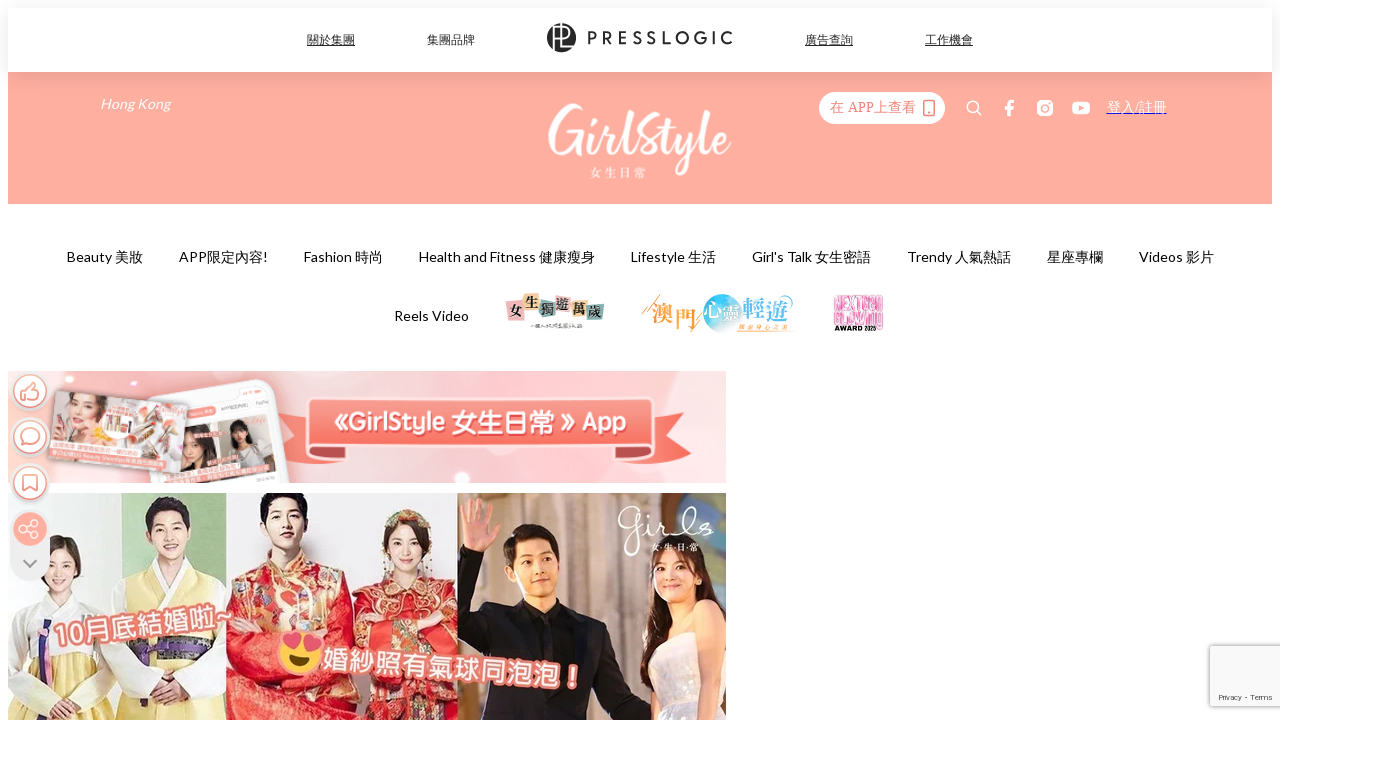

--- FILE ---
content_type: text/html; charset=utf-8
request_url: https://pretty.presslogic.com/article/131027/%E5%AE%8B%E5%AE%8Bcp%E5%A9%9A%E7%85%A7%E6%9B%9D%E5%85%89-%E5%85%A9%E4%BA%BA%E7%94%9C%E8%9C%9C%E9%81%A0%E8%B5%B4%E7%BE%8E%E5%9C%8B%E8%88%8A%E9%87%91%E5%B1%B1%E6%8B%8D%E6%94%9D%E5%A9%9A%E7%B4%97%E7%85%A7-%E7%8F%BE%E5%A0%B4%E5%8A%A0%E5%85%A5%E6%B0%A3%E7%90%83%E5%90%8C%E6%B3%A1%E6%B3%A1%E7%9E%AC%E9%96%93%E6%B5%AA%E6%BC%AB%E7%94%9C%E8%9C%9C%E6%84%9Fup
body_size: 40150
content:
<!doctype html>
<html data-n-head-ssr lang="zh-Hant-HK" data-n-head="%7B%22lang%22:%7B%22ssr%22:%22zh-Hant-HK%22%7D%7D">
  <head >
    <title>宋宋CP婚照曝光？！兩人甜蜜遠赴美國舊金山拍攝婚紗照，現場加入氣球同泡泡瞬間浪漫甜蜜感UP！</title><meta data-n-head="ssr" charset="utf-8"><meta data-n-head="ssr" data-hid="viewport" name="viewport" content="width=device-width, initial-scale=1"><meta data-n-head="ssr" name="facebook-domain-verification" content="gookz6apwjfdpy1rpmsd4o1684lju7"><meta data-n-head="ssr" property="og:site_name" content="GirlStyle 女生日常"><meta data-n-head="ssr" property="fb:pages" content="606485276170272"><meta data-n-head="ssr" property="og:locale" content="zh_HK"><meta data-n-head="ssr" name="package-version" content="v1.25.3"><meta data-n-head="ssr" name="robots" content="max-image-preview:large, max-snippet:-1, max-video-preview:-1"><meta data-n-head="ssr" name="format-detection" content="telephone=no"><meta data-n-head="ssr" data-hid="robots" name="robots" content=""><meta data-n-head="ssr" data-hid="keywords" name="keywords" content="Trendy 人氣熱話, 宋慧喬, 宋仲基, 宋宋CP"><meta data-n-head="ssr" property="fb:app_id" content="2790204947966101"><meta data-n-head="ssr" data-hid="og:image:width" property="og:image:width" content="1000"><meta data-n-head="ssr" data-hid="og:image:height" property="og:image:height" content="525"><meta data-n-head="ssr" name="description" content="因合作《太陽的後裔》而擦出火花的雙宋CP(宋仲基及宋慧喬)大婚在即，全城都在期待他們這次世紀婚禮，而早前飛往美國加州的兩人有傳已拍攝好婚紗照～據悉拍攝地點是在美國全世界最大的「城市公園」金門公園及加州小鎮米爾谷等，他們的拍攝風格主要以大自然景觀為主，而攝影團隊則透露是次婚紗照還加入了氣球及泡泡的浪漫元素，整個氣氛都是甜蜜滿瀉～ 很多粉絲都在期待他們的浪漫婚紗照～但有粉絲就等不及，頓時腦洞大開，為兩人神級P圖，組成一系列結婚照片，超高顏值的雙宋CP無論怎樣P圖都一樣是超好看的，既然宋宋還未公開真實的婚紗照，不如就先看看P圖婚紗照來頂替一下吧！以下有超多種不同風格，你們又最喜歡那一個系列呢？ #西" data-hid="description"><meta data-n-head="ssr" property="og:title" content="宋宋CP婚照曝光？！兩人甜蜜遠赴美國舊金山拍攝婚紗照，現場加入氣球同泡泡瞬間浪漫甜蜜感UP！ | GirlStyle 女生日常" data-hid="og:title"><meta data-n-head="ssr" property="og:description" content="因合作《太陽的後裔》而擦出火花的雙宋CP(宋仲基及宋慧喬)大婚在即，全城都在期待他們這次世紀婚禮，而早前飛往美國加州的兩人有傳已拍攝好婚紗照～據悉拍攝地點是在美國全世界最大的「城市公園」金門公園及加州小鎮米爾谷等，他們的拍攝風格主要以大自然景觀為主，而攝影團隊則透露是次婚紗照還加入了氣球及泡泡的浪漫元素，整個氣氛都是甜蜜滿瀉～ 很多粉絲都在期待他們的浪漫婚紗照～但有粉絲就等不及，頓時腦洞大開，為兩人神級P圖，組成一系列結婚照片，超高顏值的雙宋CP無論怎樣P圖都一樣是超好看的，既然宋宋還未公開真實的婚紗照，不如就先看看P圖婚紗照來頂替一下吧！以下有超多種不同風格，你們又最喜歡那一個系列呢？ #西" data-hid="og:description"><meta data-n-head="ssr" property="og:url" content="https://pretty.presslogic.com/article/131027/宋宋cp婚照曝光-兩人甜蜜遠赴美國舊金山拍攝婚紗照-現場加入氣球同泡泡瞬間浪漫甜蜜感up" data-hid="og:url"><meta data-n-head="ssr" property="og:image" content="https://image.presslogic.com/girls.presslogic.com/wp-content/uploads/2017/09/sssCover_with_Logoartist0３.jpg" data-hid="og:image"><meta data-n-head="ssr" property="article:author" content="undefined" data-hid="article:author"><meta data-n-head="ssr" property="article:publisher" content="undefined" data-hid="article:publisher"><meta data-n-head="ssr" name="publisher" content="GirlStyle 女生日常" data-hid="publisher"><meta data-n-head="ssr" name="author" content="GirlStyle 女生日常" data-hid="author"><meta data-n-head="ssr" property="og:type" content="article" data-hid="og:type"><meta data-n-head="ssr" property="og:site_name" content="GirlStyle 女生日常" data-hid="og:site_name"><meta data-n-head="ssr" name="googlebot" content="index,follow" data-hid="googlebot"><meta data-n-head="ssr" property="fb:pages" content="606485276170272" data-hid="fb:pages"><link data-n-head="ssr" rel="icon" type="image/x-icon" href="https://assets.presslogic.com/girlstyle-hk/static/favicon.ico"><link data-n-head="ssr" rel="shortcut icon" type="image/x-icon" href="https://assets.presslogic.com/girlstyle-hk/static/favicon.ico"><link data-n-head="ssr" rel="apple-touch-icon" size="120x120" href="https://assets.presslogic.com/girlstyle-hk/static/apple-touch-icon/120x120.png"><link data-n-head="ssr" rel="apple-touch-icon" size="152x152" href="https://assets.presslogic.com/girlstyle-hk/static/apple-touch-icon/152x152.png"><link data-n-head="ssr" rel="apple-touch-icon" size="167x167" href="https://assets.presslogic.com/girlstyle-hk/static/apple-touch-icon/167x167.png"><link data-n-head="ssr" rel="apple-touch-icon" size="180x180" href="https://assets.presslogic.com/girlstyle-hk/static/apple-touch-icon/180x180.png"><link data-n-head="ssr" rel="dns-prefetch" href="https://connect.facebook.net" crossorigin="anonymous"><link data-n-head="ssr" rel="dns-prefetch" href="https://pagead2.googlesyndication.com" crossorigin="anonymous"><link data-n-head="ssr" rel="dns-prefetch" href="https://www.facebook.com" crossorigin="anonymous"><link data-n-head="ssr" rel="dns-prefetch" href="https://googleads.g.doubleclick.net" crossorigin="anonymous"><link data-n-head="ssr" rel="dns-prefetch" href="https://fonts.googleapis.com"><link data-n-head="ssr" rel="preconnect" href="https://fonts.googleapis.com" crossorigin="anonymous"><link data-n-head="ssr" rel="preload" href="https://image.presslogic.com/girls.presslogic.com/wp-content/uploads/2017/09/sssCover_with_Logoartist0３.jpg" as="image"><link data-n-head="ssr" rel="canonical" href="https://pretty.presslogic.com/article/131027/宋宋cp婚照曝光-兩人甜蜜遠赴美國舊金山拍攝婚紗照-現場加入氣球同泡泡瞬間浪漫甜蜜感up" data-hid="canonical"><style data-n-head="ssr" data-hid="max-button-theme" type="text/css">
          .pl-main-article .pl-main-article__main .max-button-theme-1 {
            display: inline-block;color: #ffffff;width: 300px;height: 50px;background: rgba(255, 175, 160, 1);border: 1px solid #ffafa0;border-radius: 10px 10px 10px 10px;margin: 0px 0px 0px 0px;text-decoration: none!important;box-sizing: content-box;box-shadow: 0px 0px 20px 0px rgba(255,175,160,0.5);
          }
          .pl-main-article .pl-main-article__main .max-button-theme-1 .max-button-text {
            display: block;font-family: Tahoma;font-size: 20px;text-align: center;font-style: normal;font-weight: bold;padding: 14px 0px 14px 0px;line-height: 1;text-shadow: 0px 0px 0px rgba(255,175,160,0);
          }

          .pl-main-article .pl-main-article__main .max-button-theme-1:hover {
            color: #ffafa0;background: rgba(255, 255, 255, 1);border: 1px solid #ffafa0;box-shadow: 0px 0px 20px 0px rgba(255,175,160,0.25);
          }
          .pl-main-article .pl-main-article__main .max-button-theme-1:hover .max-button-text{
            text-shadow: 0px 0px 0px rgba(255,175,160,0);
          }
        
          .pl-main-article .pl-main-article__main .max-button-theme-2 {
            display: inline-block;color: #ffffff;width: 300px;height: 50px;background: linear-gradient(rgba(246, 159, 147, 0.79) 0%, rgba(255, 189, 35, 0.79));border: 1px solid rgba(80,90,199,0);border-radius: 3px 3px 3px 3px;margin: 0px 0px 0px 0px;text-decoration: none!important;box-sizing: content-box;box-shadow: 0px 0px 10px 0px rgba(246,159,147,0.5);
          }
          .pl-main-article .pl-main-article__main .max-button-theme-2 .max-button-text {
            display: block;font-family: Tahoma;font-size: 20px;text-align: center;font-style: normal;font-weight: bold;padding: 14px 0px 14px 0px;line-height: 1;text-shadow: 0px 0px 0px rgba(80,90,199,0);
          }

          .pl-main-article .pl-main-article__main .max-button-theme-2:hover {
            color: #cccccccc;background: linear-gradient(rgba(255, 255, 255, 1) 0%, rgba(255, 255, 255, 1));border: 1px solid #cccccc;box-shadow: 0px 0px 10px 0px rgba(226,226,226,0.5);
          }
          .pl-main-article .pl-main-article__main .max-button-theme-2:hover .max-button-text{
            text-shadow: 0px 0px 0px rgba(51,51,51,0);
          }
        
          .pl-main-article .pl-main-article__main .max-button-theme-3 {
            display: inline-block;color: #ffffff;width: 300px;height: 50px;background: linear-gradient(rgba(80, 90, 199, 0.79) 45%, rgba(80, 90, 199, 0.79));border: 1px solid rgba(80, 90, 199, 0);border-radius: 3px 3px 3px 3px;margin: 0px 0px 0px 0px;text-decoration: none!important;box-sizing: content-box;box-shadow: 0px 0px 2px 0px #333333;
          }
          .pl-main-article .pl-main-article__main .max-button-theme-3 .max-button-text {
            display: block;font-family: Tahoma;font-size: 17px;text-align: center;font-style: normal;font-weight: bold;padding: 12px 0px 0px 0px;line-height: 1;text-shadow: 0px 0px 0px #505ac7;
          }

          .pl-main-article .pl-main-article__main .max-button-theme-3:hover {
            color: rgba(80, 90, 199, 0);background: linear-gradient(rgba(255, 255, 255, 1) 45%, rgba(255, 255, 255, 1));border: 1px solid #c6c6c6;box-shadow: 0px 0px 2px 0px #333333;
          }
          .pl-main-article .pl-main-article__main .max-button-theme-3:hover .max-button-text{
            text-shadow: 0px 0px 0px #333333;
          }
        
          .pl-main-article .pl-main-article__main .max-button-theme-4 {
            display: inline-block;color: #ffffff;width: 300px;height: 50px;background: linear-gradient(rgba(246, 159, 147, 0.79) 0%, rgba(255, 189, 35, 0.79));border: 1px solid rgba(80,90,199,0);border-radius: 3px 3px 3px 3px;margin: 0px 0px 0px 0px;text-decoration: none!important;box-sizing: content-box;box-shadow: 0px 0px 10px 0px rgba(246,159,147,0.5);
          }
          .pl-main-article .pl-main-article__main .max-button-theme-4 .max-button-text {
            display: block;font-family: Tahoma;font-size: 20px;text-align: center;font-style: normal;font-weight: bold;padding: 14px 0px 14px 0px;line-height: 1;text-shadow: 0px 0px 0px rgba(80,90,199,0);
          }

          .pl-main-article .pl-main-article__main .max-button-theme-4:hover {
            color: #cccccccc;background: linear-gradient(rgba(255, 255, 255, 1) 0%, rgba(255, 255, 255, 1));border: 1px solid #cccccc;box-shadow: 0px 0px 10px 0px rgba(226,226,226,0.5);
          }
          .pl-main-article .pl-main-article__main .max-button-theme-4:hover .max-button-text{
            text-shadow: 0px 0px 0px rgba(51,51,51,0);
          }
        
          .pl-main-article .pl-main-article__main .max-button-theme-5 {
            display: inline-block;color: #ffffff;width: 300px;height: 50px;background: linear-gradient(rgba(246, 159, 147, 0.79) 0%, rgba(255, 189, 35, 0.79));border: 1px solid rgba(80,90,199,0);border-radius: 3px 3px 3px 3px;margin: 0px 0px 0px 0px;text-decoration: none!important;box-sizing: content-box;box-shadow: 0px 0px 10px 0px rgba(246,159,147,0.5);
          }
          .pl-main-article .pl-main-article__main .max-button-theme-5 .max-button-text {
            display: block;font-family: Tahoma;font-size: 17px;text-align: center;font-style: normal;font-weight: bold;padding: 14px 0px 14px 0px;line-height: 1;text-shadow: 0px 0px 0px rgba(80,90,199,0);
          }

          .pl-main-article .pl-main-article__main .max-button-theme-5:hover {
            color: #cccccccc;background: linear-gradient(rgba(255, 255, 255, 1) 0%, rgba(255, 255, 255, 1));border: 1px solid #cccccc;box-shadow: 0px 0px 10px 0px rgba(226,226,226,0.5);
          }
          .pl-main-article .pl-main-article__main .max-button-theme-5:hover .max-button-text{
            text-shadow: 0px 0px 0px rgba(51,51,51,0);
          }
        </style><script data-n-head="ssr" src="https://platform.instagram.com/en_US/embeds.js" async></script><script data-n-head="ssr" data-hid="gtm-script">window['dataLayer']=[];if(!window._gtm_init){window._gtm_init=1;(function (w,n,d,m,e,p){w[d]=(w[d]==1||n[d]=='yes'||n[d]==1||n[m]==1||(w[e]&&w[e][p]&&w[e][p]()))?1:0})(window,navigator,'doNotTrack','msDoNotTrack','external','msTrackingProtectionEnabled');(function(w,d,s,l,x,y){w[x]={};w._gtm_inject=function(i){if(w.doNotTrack||w[x][i])return;w[x][i]=1;w[l]=w[l]||[];w[l].push({'gtm.start':new Date().getTime(),event:'gtm.js'});var f=d.getElementsByTagName(s)[0],j=d.createElement(s);j.defer=true;j.src='https://www.googletagmanager.com/gtm.js?id='+i;f.parentNode.insertBefore(j,f);}})(window,document,'script','dataLayer','_gtm_ids','_gtm_inject')};["GTM-PRD2XB9"].forEach(function(i){window._gtm_inject(i)})</script><script data-n-head="ssr" type="application/ld+json">{"@context":"https://schema.org","@type":"NewsArticle","mainEntityOfPage":{"@type":"WebPage","@id":"https://pretty.presslogic.com/article/131027/宋宋cp婚照曝光-兩人甜蜜遠赴美國舊金山拍攝婚紗照-現場加入氣球同泡泡瞬間浪漫甜蜜感up"},"headline":"宋宋CP婚照曝光？！兩人甜蜜遠赴美國舊金山拍攝婚紗照，現場加入氣球同泡泡瞬間浪漫甜蜜感UP！","image":["https://image.presslogic.com/girls.presslogic.com/wp-content/uploads/2017/09/sssCover_with_Logoartist0３.jpg"],"datePublished":"2017-09-15T03:19:38Z","dateModified":"2017-09-15T11:29:38.000Z","author":{"@type":"Person","name":"Sammi"},"publisher":{"@type":"Organization","name":"GirlStyle 女生日常","url":"https://pretty.presslogic.com","logo":{"@type":"imageObject","url":"https://assets.presslogic.com/girlstyle-hk/static/favicon.ico"}},"keywords":["Trendy 人氣熱話","宋慧喬","宋仲基","宋宋CP"]}</script><link rel="preload" href="/_nuxt/2e14952.js" as="script"><link rel="preload" href="/_nuxt/e0e7b3b.js" as="script"><link rel="preload" href="/_nuxt/b4d6a41.js" as="script"><link rel="preload" href="/_nuxt/6f027cd.js" as="script"><link rel="preload" href="/_nuxt/8c10d26.js" as="script"><link rel="preload" href="/_nuxt/3a0c74b.js" as="script"><link rel="preload" href="/_nuxt/vendors/app/14b916ce.3e1d42b.css" as="style"><link rel="preload" href="/_nuxt/5ed4a67.js" as="script"><link rel="preload" href="/_nuxt/c1f978a.js" as="script"><link rel="preload" href="/_nuxt/975bfa3.js" as="script"><link rel="preload" href="/_nuxt/f8654bd.js" as="script"><link rel="preload" href="/_nuxt/9026fa3.js" as="script"><link rel="preload" href="/_nuxt/vendors/app/119fe45f.1086673.css" as="style"><link rel="preload" href="/_nuxt/617d696.js" as="script"><link rel="preload" href="/_nuxt/vendors/app/2a42e354.0d9171a.css" as="style"><link rel="preload" href="/_nuxt/fc4ad09.js" as="script"><link rel="preload" href="/_nuxt/vendors/app/fca7f372.48c6e19.css" as="style"><link rel="preload" href="/_nuxt/e3b47fc.js" as="script"><link rel="preload" href="/_nuxt/vendors/app/f1283a41.11a5785.css" as="style"><link rel="preload" href="/_nuxt/1b5a93c.js" as="script"><link rel="preload" href="/_nuxt/8ad068b.js" as="script"><link rel="preload" href="/_nuxt/54743a3.js" as="script"><link rel="preload" href="/_nuxt/d7645b4.js" as="script"><link rel="preload" href="/_nuxt/e8ffc70.js" as="script"><link rel="preload" href="/_nuxt/3745ef0.js" as="script"><link rel="preload" href="/_nuxt/a3419a3.js" as="script"><link rel="preload" href="/_nuxt/01afee2.js" as="script"><link rel="preload" href="/_nuxt/516dba9.js" as="script"><link rel="preload" href="/_nuxt/361ab51.js" as="script"><link rel="preload" href="/_nuxt/dbf6e7a.js" as="script"><link rel="preload" href="/_nuxt/3e8040e.js" as="script"><link rel="preload" href="/_nuxt/vendors/app/e0ed5ff5.a5e3790.css" as="style"><link rel="preload" href="/_nuxt/1e23114.js" as="script"><link rel="preload" href="/_nuxt/128a963.js" as="script"><link rel="preload" href="/_nuxt/b8fa130.js" as="script"><link rel="preload" href="/_nuxt/c98bc61.js" as="script"><link rel="preload" href="/_nuxt/e651f4a.js" as="script"><link rel="preload" href="/_nuxt/vendors/app/ec8c427e.5959bde.css" as="style"><link rel="preload" href="/_nuxt/cdfe545.js" as="script"><link rel="preload" href="/_nuxt/dc44fba.js" as="script"><link rel="preload" href="/_nuxt/app/f69643ec.b08e073.css" as="style"><link rel="preload" href="/_nuxt/c349f36.js" as="script"><link rel="preload" href="/_nuxt/cf415f0.js" as="script"><link rel="preload" href="/_nuxt/app/43b53d0f.bab5fd1.css" as="style"><link rel="preload" href="/_nuxt/c2ed43f.js" as="script"><link rel="preload" href="/_nuxt/app/0e8cffab.ca0255f.css" as="style"><link rel="preload" href="/_nuxt/fe55bda.js" as="script"><link rel="preload" href="/_nuxt/aa9c9c9.js" as="script"><link rel="preload" href="/_nuxt/app/890ca723.770a727.css" as="style"><link rel="preload" href="/_nuxt/9df74dc.js" as="script"><link rel="preload" href="/_nuxt/9261df8.js" as="script"><link rel="preload" href="/_nuxt/app/01d99f6b.8cf83e7.css" as="style"><link rel="preload" href="/_nuxt/f39d99f.js" as="script"><link rel="preload" href="/_nuxt/15.83cb8ed.css" as="style"><link rel="preload" href="/_nuxt/53081b5.js" as="script"><link rel="preload" href="/_nuxt/34.ee99918.css" as="style"><link rel="preload" href="/_nuxt/7670cc1.js" as="script"><link rel="preload" href="/_nuxt/200.931458e.css" as="style"><link rel="preload" href="/_nuxt/fd9a8a8.js" as="script"><link rel="preload" href="/_nuxt/36.f1a1f22.css" as="style"><link rel="preload" href="/_nuxt/d3281a3.js" as="script"><link rel="preload" href="/_nuxt/31.1bf1bed.css" as="style"><link rel="preload" href="/_nuxt/5601d03.js" as="script"><link rel="preload" href="/_nuxt/56.16c6a84.css" as="style"><link rel="preload" href="/_nuxt/dcaf9e6.js" as="script"><link rel="preload" href="/_nuxt/22c24ef.js" as="script"><link rel="preload" href="/_nuxt/104cb39.js" as="script"><link rel="preload" href="/_nuxt/pages/article/_wpid/_title/f075b844.5d4c883.css" as="style"><link rel="preload" href="/_nuxt/a26cbc9.js" as="script"><link rel="preload" href="/_nuxt/195.f5cf83b.css" as="style"><link rel="preload" href="/_nuxt/f9ff751.js" as="script"><link rel="preload" href="/_nuxt/3.aff56ec.css" as="style"><link rel="preload" href="/_nuxt/efb3081.js" as="script"><link rel="preload" href="/_nuxt/177.1045f34.css" as="style"><link rel="preload" href="/_nuxt/ef6cc9e.js" as="script"><link rel="preload" href="/_nuxt/18.b9cdc62.css" as="style"><link rel="preload" href="/_nuxt/08addae.js" as="script"><link rel="preload" href="/_nuxt/10.b81fcac.css" as="style"><link rel="preload" href="/_nuxt/609ad8c.js" as="script"><link rel="preload" href="/_nuxt/40.84121f3.css" as="style"><link rel="preload" href="/_nuxt/ba8a365.js" as="script"><link rel="preload" href="/_nuxt/d0777a7.js" as="script"><link rel="preload" href="/_nuxt/32.f59744d.css" as="style"><link rel="preload" href="/_nuxt/29cd2b3.js" as="script"><link rel="preload" href="/_nuxt/30.f536acb.css" as="style"><link rel="preload" href="/_nuxt/164bbb9.js" as="script"><link rel="stylesheet" href="/_nuxt/vendors/app/14b916ce.3e1d42b.css"><link rel="stylesheet" href="/_nuxt/vendors/app/119fe45f.1086673.css"><link rel="stylesheet" href="/_nuxt/vendors/app/2a42e354.0d9171a.css"><link rel="stylesheet" href="/_nuxt/vendors/app/fca7f372.48c6e19.css"><link rel="stylesheet" href="/_nuxt/vendors/app/f1283a41.11a5785.css"><link rel="stylesheet" href="/_nuxt/vendors/app/e0ed5ff5.a5e3790.css"><link rel="stylesheet" href="/_nuxt/vendors/app/ec8c427e.5959bde.css"><link rel="stylesheet" href="/_nuxt/app/f69643ec.b08e073.css"><link rel="stylesheet" href="/_nuxt/app/43b53d0f.bab5fd1.css"><link rel="stylesheet" href="/_nuxt/app/0e8cffab.ca0255f.css"><link rel="stylesheet" href="/_nuxt/app/890ca723.770a727.css"><link rel="stylesheet" href="/_nuxt/app/01d99f6b.8cf83e7.css"><link rel="stylesheet" href="/_nuxt/15.83cb8ed.css"><link rel="stylesheet" href="/_nuxt/34.ee99918.css"><link rel="stylesheet" href="/_nuxt/200.931458e.css"><link rel="stylesheet" href="/_nuxt/36.f1a1f22.css"><link rel="stylesheet" href="/_nuxt/31.1bf1bed.css"><link rel="stylesheet" href="/_nuxt/56.16c6a84.css"><link rel="stylesheet" href="/_nuxt/pages/article/_wpid/_title/f075b844.5d4c883.css"><link rel="stylesheet" href="/_nuxt/195.f5cf83b.css"><link rel="stylesheet" href="/_nuxt/3.aff56ec.css"><link rel="stylesheet" href="/_nuxt/177.1045f34.css"><link rel="stylesheet" href="/_nuxt/18.b9cdc62.css"><link rel="stylesheet" href="/_nuxt/10.b81fcac.css"><link rel="stylesheet" href="/_nuxt/40.84121f3.css"><link rel="stylesheet" href="/_nuxt/32.f59744d.css"><link rel="stylesheet" href="/_nuxt/30.f536acb.css">
  </head>
  <body >
    <noscript data-n-head="ssr" data-hid="gtm-noscript" data-pbody="true"><iframe src="https://www.googletagmanager.com/ns.html?id=GTM-PRD2XB9&" height="0" width="0" style="display:none;visibility:hidden" title="gtm"></iframe></noscript><div data-server-rendered="true" id="__nuxt"><!----><div id="__layout"><div class="desktop-layout"><div id="page-ga" hidden="hidden">
    UA-75313505-1
  </div> <div id="page-ga4" hidden="hidden">
    G-F8Z8Z7JGRZ
  </div> <div id="page-slug" hidden="hidden">
    girls
  </div> <!----> <div id="top-area"><!----> <div class="anymind-interstitial"></div> <div class="anymind-anchorad"></div> <!----> <div><div><div id="top-banner-ad" class="top-banner-ad-container container top-banner-ad-desktop"><div data-key="Top2_D" class="ad-slot-script-wrap no-space" data-v-6bf17631><div id="ad-id-6le3e8" data-v-6bf17631></div></div></div></div> <header id="header" class="app-header"><div class="app-header__top-nav"><div class="app-header__top-nav-item"><a href="https://www.presslogic.ai" target="_blank">
        關於集團
      </a></div> <div class="app-header__top-nav-item el-dropdown"><div>
        集團品牌<i class="el-icon-arrow-down el-icon--right"></i></div> <ul class="el-dropdown-menu el-popper app-header__top-nav-brand" style="display:none;"><li tabindex="-1" class="el-dropdown-menu__item"><!----><a href="https://girlstyle.com" target="_blank">GirlStyle 女生日常</a></li><li tabindex="-1" class="el-dropdown-menu__item"><!----><a href="https://holidaysmart.io" target="_blank">HolidaySmart 假期日常</a></li><li tabindex="-1" class="el-dropdown-menu__item"><!----><a href="https://jomexplore.io" target="_blank">Jom Explore</a></li><li tabindex="-1" class="el-dropdown-menu__item"><!----><a href="https://businessfocus.io" target="_blank">BusinessFocus</a></li><li tabindex="-1" class="el-dropdown-menu__item"><!----><a href="https://mamidaily.com" target="_blank">MamiDaily 親子日常</a></li><li tabindex="-1" class="el-dropdown-menu__item"><!----><a href="https://urbanlifehk.com" target="_blank">UrbanLife Health 健康新態度</a></li><li tabindex="-1" class="el-dropdown-menu__item"><!----><a href="https://topbeautyhk.com" target="_blank">TopBeauty</a></li><li tabindex="-1" class="el-dropdown-menu__item"><!----><a href="https://poplady-mag.com" target="_blank">POPLADY</a></li><li tabindex="-1" class="el-dropdown-menu__item"><!----><a href="https://thekdaily.com" target="_blank">Kdaily 韓粉日常</a></li><li tabindex="-1" class="el-dropdown-menu__item"><!----><a href="https://thepetcity.co" target="_blank">PetCity 毛孩日常</a></li><li tabindex="-1" class="el-dropdown-menu__item"><!----><a href="https://www.baby-kingdom.com/forum.php" target="_blank">Baby-Kingdom</a></li><li tabindex="-1" class="el-dropdown-menu__item"><!----><a href="https://www.edu-kingdom.com/" target="_blank">Edu-Kingdom</a></li><li tabindex="-1" class="el-dropdown-menu__item"><!----><a href="https://medialens.io" target="_blank">MediaLens</a></li><li tabindex="-1" class="el-dropdown-menu__item"><!----><a href="https://www.tapnow.com/zh-HK/" target="_blank">TapNow</a></li><li tabindex="-1" class="el-dropdown-menu__item"><!----><a href="https://www.maxlytics.io" target="_blank">Maxlytics</a></li><li tabindex="-1" class="el-dropdown-menu__item"><!----><a href="https://echomaker.io/" target="_blank">EchoMaker</a></li><li tabindex="-1" class="el-dropdown-menu__item"><!----><a href="https://www.eventvibe.io/" target="_blank">EventVibe</a></li><li tabindex="-1" class="el-dropdown-menu__item"><!----><a href="https://www.facevibe.ai/" target="_blank">FaceVibe</a></li><li tabindex="-1" class="el-dropdown-menu__item"><!----><a href="https://www.mintinglabs.com/" target="_blank">Mintinglabs</a></li></ul></div> <div class="app-header__top-nav-item"><a href="https://www.presslogic.ai" target="_blank"><img src="https://assets.presslogic.com/static/images/logo/presslogic-logo.svg" alt="presslogic-logo"></a></div> <div class="app-header__top-nav-item"><a href="https://www.presslogic.ai/zh/advertise" target="_blank">
        廣告查詢
      </a></div> <div class="app-header__top-nav-item"><a href="https://www.presslogic.ai/career" target="_blank">
        工作機會
      </a></div></div> <div class="app-header__main"><a href="/" title="GirlStyle 女生日常" class="app-header__home-link nuxt-link-active"><img src="https://assets.presslogic.com/girlstyle-hk/static/images/layout-logo.png" srcset="https://assets.presslogic.com/girlstyle-hk/static/images/layout-logo@2x.png 2x, https://assets.presslogic.com/girlstyle-hk/static/images/layout-logo@3x.png 3x" id="logo" alt="GirlStyle 女生日常" class="pl-retina-img"></a> <div class="app-header__container"><div class="desktop-header-group-dropdown"><!----> <div class="el-select desktop-header-group-dropdown__location" style="width:140px;"><!----><div class="el-input el-input--suffix"><!----><input type="text" readonly="readonly" autocomplete="off" placeholder="Hong Kong" class="el-input__inner"><!----><span class="el-input__suffix"><span class="el-input__suffix-inner"><i class="el-select__caret el-input__icon el-icon-arrow-up"></i><!----><!----><!----><!----><!----></span><!----></span><!----><!----></div><div class="el-select-dropdown el-popper" style="min-width:;display:none;"><div class="el-scrollbar" style="display:none;"><div class="el-select-dropdown__wrap el-scrollbar__wrap el-scrollbar__wrap--hidden-default"><ul class="el-scrollbar__view el-select-dropdown__list"><!----><li class="el-select-dropdown__item selected"><span>Hong Kong</span></li><li class="el-select-dropdown__item"><span>Taiwan</span></li><li class="el-select-dropdown__item"><span>Singapore</span></li><li class="el-select-dropdown__item"><span>India</span></li><li class="el-select-dropdown__item"><span>Korea</span></li><li class="el-select-dropdown__item"><span>Malaysia</span></li></ul></div><div class="el-scrollbar__bar is-horizontal"><div class="el-scrollbar__thumb" style="width:0;transform:translateX(0%);ms-transform:translateX(0%);webkit-transform:translateX(0%);"></div></div><div class="el-scrollbar__bar is-vertical"><div class="el-scrollbar__thumb" style="height:0;transform:translateY(0%);ms-transform:translateY(0%);webkit-transform:translateY(0%);"></div></div></div><p class="el-select-dropdown__empty">
          无数据
        </p></div></div></div> <div class="top-header-nav"><div class="header-app-promotion"><div class="header-app-promotion__button header-app-promotion__button--trigger"><span class="header-app-promotion__button-text">在 APP上查看</span> <img src="https://assets.presslogic.com/girlstyle-hk/static/images/header-icon-smartphone--primary.png" srcset="https://assets.presslogic.com/girlstyle-hk/static/images/header-icon-smartphone--primary@2x.png 2x, https://assets.presslogic.com/girlstyle-hk/static/images/header-icon-smartphone--primary@3x.png 3x" class="pl-retina-img header-app-promotion__button-icon"></div> <div class="el-dialog__wrapper" style="display:none;"><div role="dialog" aria-modal="true" aria-label="dialog" class="el-dialog header-app-promotion__app-popup" style="margin-top:15vh;"><div class="el-dialog__header"><span class="el-dialog__title"></span><button type="button" aria-label="Close" class="el-dialog__headerbtn"><i class="el-dialog__close el-icon el-icon-close"></i></button></div><!----><!----></div></div></div> <a href="/search" aria-label="search" class="header-search-link"><img src="https://assets.presslogic.com/girlstyle-hk/static/images/header-icon-search.svg" class="header-search-link__icon"></a> <div class="top-header-nav__social"><a href="https://www.facebook.com/girlstyle.hongkong/" target="_blank" rel="noopener noreferrer" class="top-header-nav__link"><img src="https://assets.presslogic.com/girlstyle-hk/static/images/header-icon-facebook.svg" alt="facebook" class="top-header-nav__icon"></a><a href="https://www.instagram.com/girlstyle.mag/" target="_blank" rel="noopener noreferrer" class="top-header-nav__link"><img src="https://assets.presslogic.com/girlstyle-hk/static/images/header-icon-instagram.svg" alt="instagram" class="top-header-nav__icon"></a><a href="https://www.youtube.com/channel/UCVfM2vFTKFEPwLAB1LELtFw" target="_blank" rel="noopener noreferrer" class="top-header-nav__link"><img src="https://assets.presslogic.com/girlstyle-hk/static/images/header-icon-youtube.svg" alt="youtube" class="top-header-nav__icon"></a></div> <!----></div></div></div> <!----></header> <header id="header-small" class="collapsing-header" style="display:none;"><div class="collapsing-header__container"><a href="https://www.presslogic.ai" target="_blank" rel="noopener noreferrer" class="collapsing-header__pl-link"><img src="https://assets.presslogic.com/static/images/logo/presslogic-logo-w.svg" alt="presslogic-logo" class="collapsing-header__pl-logo"></a> <a href="/" title="GirlStyle 女生日常" class="collapsing-header__home-link nuxt-link-active"><img src="https://assets.presslogic.com/girlstyle-hk/static/images/loading.png" alt="GirlStyle 女生日常" class="collapsing-header__home-logo girls"></a> <div class="collapsing-header__menu"><div class="desktop-header-navigation container"><ul class="desktop-header-navigation__menu" style="margin-left:0px;"><li class="desktop-header-navigation__menu-item"><a href="/category/beauty" class="desktop-header-navigation__menu-link"><span>Beauty 美妝</span></a> <div class="desktop-header-navigation__sub-menu-wrap" style="display:none;"><ul class="desktop-header-navigation__sub-menu"><li class="desktop-header-navigation__sub-menu-item"><a href="/category/beauty" class="desktop-header-navigation__sub-menu-link">
              All 全部
            </a></li> <li class="desktop-header-navigation__sub-menu-item"><a href="/category/make-up" class="desktop-header-navigation__sub-menu-link">
              Makeup 彩妝
            </a></li><li class="desktop-header-navigation__sub-menu-item"><a href="/category/skincare" class="desktop-header-navigation__sub-menu-link">
              Skin Care 護膚
            </a></li><li class="desktop-header-navigation__sub-menu-item"><a href="/category/hair-and-body-care" class="desktop-header-navigation__sub-menu-link">
              Hair and Body Care 美髮及身體
            </a></li><li class="desktop-header-navigation__sub-menu-item"><a href="/category/nail-care" class="desktop-header-navigation__sub-menu-link">
              Nail Care 美甲
            </a></li><li class="desktop-header-navigation__sub-menu-item"><a href="/category/perfume" class="desktop-header-navigation__sub-menu-link">
              Perfume 香水
            </a></li><li class="desktop-header-navigation__sub-menu-item"><a href="/category/beautypicks" class="desktop-header-navigation__sub-menu-link">
              BeautyPicks
            </a></li></ul> <!----></div></li><li class="desktop-header-navigation__menu-item"><a href="/category/app-only-content" class="desktop-header-navigation__menu-link"><span>APP限定內容!</span></a> <div class="desktop-header-navigation__sub-menu-wrap" style="display:none;"><ul class="desktop-header-navigation__sub-menu"><li class="desktop-header-navigation__sub-menu-item"><a href="/category/app-only-content" class="desktop-header-navigation__sub-menu-link">
              All 全部
            </a></li> </ul> <!----></div></li><li class="desktop-header-navigation__menu-item"><a href="/category/fashion" class="desktop-header-navigation__menu-link"><span>Fashion 時尚</span></a> <div class="desktop-header-navigation__sub-menu-wrap" style="display:none;"><ul class="desktop-header-navigation__sub-menu"><li class="desktop-header-navigation__sub-menu-item"><a href="/category/fashion" class="desktop-header-navigation__sub-menu-link">
              All 全部
            </a></li> <li class="desktop-header-navigation__sub-menu-item"><a href="/category/styling" class="desktop-header-navigation__sub-menu-link">
              Styling 穿搭
            </a></li><li class="desktop-header-navigation__sub-menu-item"><a href="/category/shoes" class="desktop-header-navigation__sub-menu-link">
              Shoes 鞋履
            </a></li><li class="desktop-header-navigation__sub-menu-item"><a href="/category/bags" class="desktop-header-navigation__sub-menu-link">
              Bags 手袋
            </a></li><li class="desktop-header-navigation__sub-menu-item"><a href="/category/accessories" class="desktop-header-navigation__sub-menu-link">
              Accessories 飾物
            </a></li></ul> <!----></div></li><li class="desktop-header-navigation__menu-item"><a href="/category/healthandfitness" class="desktop-header-navigation__menu-link"><span>Health and Fitness 健康瘦身</span></a> <div class="desktop-header-navigation__sub-menu-wrap" style="display:none;"><ul class="desktop-header-navigation__sub-menu"><li class="desktop-header-navigation__sub-menu-item"><a href="/category/healthandfitness" class="desktop-header-navigation__sub-menu-link">
              All 全部
            </a></li> <li class="desktop-header-navigation__sub-menu-item"><a href="/category/exercise" class="desktop-header-navigation__sub-menu-link">
              Exercise 運動
            </a></li><li class="desktop-header-navigation__sub-menu-item"><a href="/category/healthydiet" class="desktop-header-navigation__sub-menu-link">
              Healthy Diet 健康飲食
            </a></li></ul> <!----></div></li><li class="desktop-header-navigation__menu-item"><a href="/category/lifestyle" class="desktop-header-navigation__menu-link"><span>Lifestyle 生活</span></a> <div class="desktop-header-navigation__sub-menu-wrap" style="display:none;"><ul class="desktop-header-navigation__sub-menu"><li class="desktop-header-navigation__sub-menu-item"><a href="/category/lifestyle" class="desktop-header-navigation__sub-menu-link">
              All 全部
            </a></li> <li class="desktop-header-navigation__sub-menu-item"><a href="/category/travel" class="desktop-header-navigation__sub-menu-link">
              Travel 旅遊
            </a></li><li class="desktop-header-navigation__sub-menu-item"><a href="/category/food" class="desktop-header-navigation__sub-menu-link">
              Food 美食
            </a></li><li class="desktop-header-navigation__sub-menu-item"><a href="/category/home-and-living" class="desktop-header-navigation__sub-menu-link">
              Home and Living 家居
            </a></li><li class="desktop-header-navigation__sub-menu-item"><a href="/category/artandculture" class="desktop-header-navigation__sub-menu-link">
              Art and Culture 藝術文化
            </a></li><li class="desktop-header-navigation__sub-menu-item"><a href="/category/photography" class="desktop-header-navigation__sub-menu-link">
              Photography 打卡攝影
            </a></li><li class="desktop-header-navigation__sub-menu-item"><a href="/category/gadgets" class="desktop-header-navigation__sub-menu-link">
              Gadgets 電子產品
            </a></li></ul> <!----></div></li><li class="desktop-header-navigation__menu-item"><a href="/category/girls-talk" class="desktop-header-navigation__menu-link"><span>Girl's Talk 女生密語</span></a> <div class="desktop-header-navigation__sub-menu-wrap" style="display:none;"><ul class="desktop-header-navigation__sub-menu"><li class="desktop-header-navigation__sub-menu-item"><a href="/category/girls-talk" class="desktop-header-navigation__sub-menu-link">
              All 全部
            </a></li> <li class="desktop-header-navigation__sub-menu-item"><a href="/category/loveandrelationship" class="desktop-header-navigation__sub-menu-link">
              Love and Relationship 愛情
            </a></li><li class="desktop-header-navigation__sub-menu-item"><a href="/category/friendship" class="desktop-header-navigation__sub-menu-link">
              Friendship 閨蜜友誼
            </a></li><li class="desktop-header-navigation__sub-menu-item"><a href="/category/psychological-test" class="desktop-header-navigation__sub-menu-link">
              Psychological Test 心理測驗
            </a></li></ul> <!----></div></li><li class="desktop-header-navigation__menu-item"><a href="/category/trendy" class="desktop-header-navigation__menu-link"><span>Trendy 人氣熱話</span></a> <div class="desktop-header-navigation__sub-menu-wrap" style="display:none;"><ul class="desktop-header-navigation__sub-menu"><li class="desktop-header-navigation__sub-menu-item"><a href="/category/trendy" class="desktop-header-navigation__sub-menu-link">
              All 全部
            </a></li> </ul> <!----></div></li><li class="desktop-header-navigation__menu-item"><a href="/category/constellation" class="desktop-header-navigation__menu-link"><span>星座專欄</span></a> <div class="desktop-header-navigation__sub-menu-wrap" style="display:none;"><ul class="desktop-header-navigation__sub-menu"><li class="desktop-header-navigation__sub-menu-item"><a href="/category/constellation" class="desktop-header-navigation__sub-menu-link">
              All 全部
            </a></li> <li class="desktop-header-navigation__sub-menu-item"><a href="/category/horoscope" class="desktop-header-navigation__sub-menu-link">
              12星座運勢
            </a></li><li class="desktop-header-navigation__sub-menu-item"><a href="/category/zodiac-sign-compatibility" class="desktop-header-navigation__sub-menu-link">
              12星座配對
            </a></li></ul> <!----></div></li> <li class="desktop-header-navigation__menu-item"><a href="/videos" class="pl-menu-link pl-menu-link--74 pl-menu-link--text desktop-header-navigation__menu-link">Videos 影片</a></li><li class="desktop-header-navigation__menu-item"><a href="/igvideos" class="pl-menu-link pl-menu-link--172 pl-menu-link--text desktop-header-navigation__menu-link">Reels Video</a></li><li class="desktop-header-navigation__menu-item"><a href="/opinion/girlssolotrip" class="pl-menu-link pl-menu-link--171 pl-menu-link--image desktop-header-navigation__menu-link"><img alt="女生獨遊萬歲" src="https://assets.presslogic.com/girlstyle-hk/static/images/loading.png" class="pl-menu-link__img" width="99.5px" height="40px"></a></li><li class="desktop-header-navigation__menu-item"><a href="/tag-showcase/mgto2024" class="pl-menu-link pl-menu-link--214 pl-menu-link--image desktop-header-navigation__menu-link"><img alt="澳門" src="https://assets.presslogic.com/girlstyle-hk/static/images/loading.png" class="pl-menu-link__img" width="155px" height="40px"></a></li><li class="desktop-header-navigation__menu-item"><a href="https://gs-awards-2025-nomination.girlstyle.com/" target="_blank" class="pl-menu-link pl-menu-link--227 pl-menu-link--image desktop-header-navigation__menu-link"><img alt="GirlStyle美容大獎2025" src="https://assets.presslogic.com/girlstyle-hk/static/images/loading.png" class="pl-menu-link__img" width="55.5px" height="40px"></a></li></ul></div></div> <div class="header-app-promotion"><div class="header-app-promotion__button header-app-promotion__button--trigger"><span class="header-app-promotion__button-text">在 APP上查看</span> <img src="https://assets.presslogic.com/girlstyle-hk/static/images/header-icon-smartphone--primary.png" srcset="https://assets.presslogic.com/girlstyle-hk/static/images/header-icon-smartphone--primary@2x.png 2x, https://assets.presslogic.com/girlstyle-hk/static/images/header-icon-smartphone--primary@3x.png 3x" class="pl-retina-img header-app-promotion__button-icon"></div> <div class="el-dialog__wrapper" style="display:none;"><div role="dialog" aria-modal="true" aria-label="dialog" class="el-dialog header-app-promotion__app-popup" style="margin-top:15vh;"><div class="el-dialog__header"><span class="el-dialog__title"></span><button type="button" aria-label="Close" class="el-dialog__headerbtn"><i class="el-dialog__close el-icon el-icon-close"></i></button></div><!----><!----></div></div></div> <a href="/search" aria-label="search" class="header-search-link"><img src="https://assets.presslogic.com/girlstyle-hk/static/images/header-icon-search.svg" class="header-search-link__icon"></a> <!----></div></header> <div class="default-layout-wrap" style="background:#FFFFFF;"><div id="main-navigation" class="main-navigation container"><ul class="main-navigation__menu"><li class="main-navigation__menu-item"><a href="/category/beauty" class="main-navigation__menu-link">
        Beauty 美妝
      </a> <div class="main-navigation__sub-menu-wrap" style="display:none;"><ul class="main-navigation__sub-menu"><li class="main-navigation__sub-menu-item"><a href="/category/make-up" class="main-navigation__sub-menu-link">
                Makeup 彩妝
              </a></li><li class="main-navigation__sub-menu-item"><a href="/category/skincare" class="main-navigation__sub-menu-link">
                Skin Care 護膚
              </a></li><li class="main-navigation__sub-menu-item"><a href="/category/hair-and-body-care" class="main-navigation__sub-menu-link">
                Hair and Body Care 美髮及身體
              </a></li><li class="main-navigation__sub-menu-item"><a href="/category/nail-care" class="main-navigation__sub-menu-link">
                Nail Care 美甲
              </a></li><li class="main-navigation__sub-menu-item"><a href="/category/perfume" class="main-navigation__sub-menu-link">
                Perfume 香水
              </a></li><li class="main-navigation__sub-menu-item"><a href="/category/beautypicks" class="main-navigation__sub-menu-link">
                BeautyPicks
              </a></li></ul> <!----></div></li><li class="main-navigation__menu-item"><a href="/category/app-only-content" class="main-navigation__menu-link">
        APP限定內容!
      </a> <div class="main-navigation__sub-menu-wrap" style="display:none;"><ul class="main-navigation__sub-menu"></ul> <!----></div></li><li class="main-navigation__menu-item"><a href="/category/fashion" class="main-navigation__menu-link">
        Fashion 時尚
      </a> <div class="main-navigation__sub-menu-wrap" style="display:none;"><ul class="main-navigation__sub-menu"><li class="main-navigation__sub-menu-item"><a href="/category/styling" class="main-navigation__sub-menu-link">
                Styling 穿搭
              </a></li><li class="main-navigation__sub-menu-item"><a href="/category/shoes" class="main-navigation__sub-menu-link">
                Shoes 鞋履
              </a></li><li class="main-navigation__sub-menu-item"><a href="/category/bags" class="main-navigation__sub-menu-link">
                Bags 手袋
              </a></li><li class="main-navigation__sub-menu-item"><a href="/category/accessories" class="main-navigation__sub-menu-link">
                Accessories 飾物
              </a></li></ul> <!----></div></li><li class="main-navigation__menu-item"><a href="/category/healthandfitness" class="main-navigation__menu-link">
        Health and Fitness 健康瘦身
      </a> <div class="main-navigation__sub-menu-wrap" style="display:none;"><ul class="main-navigation__sub-menu"><li class="main-navigation__sub-menu-item"><a href="/category/exercise" class="main-navigation__sub-menu-link">
                Exercise 運動
              </a></li><li class="main-navigation__sub-menu-item"><a href="/category/healthydiet" class="main-navigation__sub-menu-link">
                Healthy Diet 健康飲食
              </a></li></ul> <!----></div></li><li class="main-navigation__menu-item"><a href="/category/lifestyle" class="main-navigation__menu-link">
        Lifestyle 生活
      </a> <div class="main-navigation__sub-menu-wrap" style="display:none;"><ul class="main-navigation__sub-menu"><li class="main-navigation__sub-menu-item"><a href="/category/travel" class="main-navigation__sub-menu-link">
                Travel 旅遊
              </a></li><li class="main-navigation__sub-menu-item"><a href="/category/food" class="main-navigation__sub-menu-link">
                Food 美食
              </a></li><li class="main-navigation__sub-menu-item"><a href="/category/home-and-living" class="main-navigation__sub-menu-link">
                Home and Living 家居
              </a></li><li class="main-navigation__sub-menu-item"><a href="/category/artandculture" class="main-navigation__sub-menu-link">
                Art and Culture 藝術文化
              </a></li><li class="main-navigation__sub-menu-item"><a href="/category/photography" class="main-navigation__sub-menu-link">
                Photography 打卡攝影
              </a></li><li class="main-navigation__sub-menu-item"><a href="/category/gadgets" class="main-navigation__sub-menu-link">
                Gadgets 電子產品
              </a></li></ul> <!----></div></li><li class="main-navigation__menu-item"><a href="/category/girls-talk" class="main-navigation__menu-link">
        Girl's Talk 女生密語
      </a> <div class="main-navigation__sub-menu-wrap" style="display:none;"><ul class="main-navigation__sub-menu"><li class="main-navigation__sub-menu-item"><a href="/category/loveandrelationship" class="main-navigation__sub-menu-link">
                Love and Relationship 愛情
              </a></li><li class="main-navigation__sub-menu-item"><a href="/category/friendship" class="main-navigation__sub-menu-link">
                Friendship 閨蜜友誼
              </a></li><li class="main-navigation__sub-menu-item"><a href="/category/psychological-test" class="main-navigation__sub-menu-link">
                Psychological Test 心理測驗
              </a></li></ul> <!----></div></li><li class="main-navigation__menu-item"><a href="/category/trendy" class="main-navigation__menu-link">
        Trendy 人氣熱話
      </a> <div class="main-navigation__sub-menu-wrap" style="display:none;"><ul class="main-navigation__sub-menu"></ul> <!----></div></li><li class="main-navigation__menu-item"><a href="/category/constellation" class="main-navigation__menu-link">
        星座專欄
      </a> <div class="main-navigation__sub-menu-wrap" style="display:none;"><ul class="main-navigation__sub-menu"><li class="main-navigation__sub-menu-item"><a href="/category/horoscope" class="main-navigation__sub-menu-link">
                12星座運勢
              </a></li><li class="main-navigation__sub-menu-item"><a href="/category/zodiac-sign-compatibility" class="main-navigation__sub-menu-link">
                12星座配對
              </a></li></ul> <!----></div></li> <li class="main-navigation__menu-item"><a href="/videos" class="pl-menu-link pl-menu-link--74 pl-menu-link--text main-navigation__menu-link">Videos 影片</a></li><li class="main-navigation__menu-item"><a href="/igvideos" class="pl-menu-link pl-menu-link--172 pl-menu-link--text main-navigation__menu-link">Reels Video</a></li><li class="main-navigation__menu-item"><a href="/opinion/girlssolotrip" class="pl-menu-link pl-menu-link--171 pl-menu-link--image main-navigation__menu-link"><img alt="女生獨遊萬歲" src="https://assets.presslogic.com/girlstyle-hk/static/images/loading.png" class="pl-menu-link__img" width="99.5px" height="40px"></a></li><li class="main-navigation__menu-item"><a href="/tag-showcase/mgto2024" class="pl-menu-link pl-menu-link--214 pl-menu-link--image main-navigation__menu-link"><img alt="澳門" src="https://assets.presslogic.com/girlstyle-hk/static/images/loading.png" class="pl-menu-link__img" width="155px" height="40px"></a></li><li class="main-navigation__menu-item"><a href="https://gs-awards-2025-nomination.girlstyle.com/" target="_blank" class="pl-menu-link pl-menu-link--227 pl-menu-link--image main-navigation__menu-link"><img alt="GirlStyle美容大獎2025" src="https://assets.presslogic.com/girlstyle-hk/static/images/loading.png" class="pl-menu-link__img" width="55.5px" height="40px"></a></li></ul></div> <div class="container"><div><div data-fetch-key="0" class="article-page article-page--desktop"><div id="article-id" hidden="hidden">
    131027
  </div> <div id="author-name" hidden="hidden">
    sammiyung
  </div> <div id="remove-ads" hidden="hidden">
    false
  </div> <div id="device-type" hidden="hidden">
    desktop
  </div> <div id="fb-page-id" hidden="hidden">
    606485276170272
  </div> <!----> <div data-idx="0" class="article-item"><div class="article-page__ad-block hide-ad-iframe"><div data-key="article_top_desktop" class="ad-slot-script-wrap no-space" data-v-6bf17631><div id="ad-id-dup163" data-v-6bf17631></div></div></div> <div class="article-page__ad-block hide-ad-iframe"><div data-key="teads_header2_desktop" class="ad-slot-script-wrap no-space" data-v-6bf17631><div id="ad-id-wzczpt" data-v-6bf17631></div></div></div> <div class="article-page__ad-block article-page__desktop-topbanner-ad"><div data-key="Top1_D" class="ad-topbanner-wrap ad-slot-script-wrap" data-v-6bf17631><div id="ad-id-riaduh" data-v-6bf17631></div></div></div> <!----> <div class="main-content__container"><div class="main-content main-content-131027"><div class="article-top-app-promotion"><a target="_blank" rel="noopener noreferrer" href="https://girlstyle.onelink.me/GuSP/open" class="article-top-app-promotion__link"><img src="https://assets.presslogic.com/girlstyle-hk/static/images/article-top-app-promotion.gif" alt="download GirlStyle 女生日常 app" class="article-top-app-promotion__img"></a></div> <article data-fetch-key="1" class="pl-main-article main-article pl-main-article--desktop pl-main-article--cls-height"><div class="pl-main-article__image pl-main-article__image--loading"><img src="https://image.presslogic.com/girls.presslogic.com/wp-content/uploads/2017/09/sssCover_with_Logoartist0%EF%BC%93.jpg?auto=format&amp;w=718" srcset="https://image.presslogic.com/girls.presslogic.com/wp-content/uploads/2017/09/sssCover_with_Logoartist0%EF%BC%93.jpg?auto=format&amp;w=1436 2x ,https://image.presslogic.com/girls.presslogic.com/wp-content/uploads/2017/09/sssCover_with_Logoartist0%EF%BC%93.jpg?auto=format&amp;w=2154 3x" alt="宋宋CP婚照曝光？！兩人甜蜜遠赴美國舊金山拍攝婚紗照，現場加入氣球同泡泡瞬間浪漫甜蜜感UP！"></div> <h1 class="pl-main-article__title">
    宋宋CP婚照曝光？！兩人甜蜜遠赴美國舊金山拍攝婚紗照，現場加入氣球同泡泡瞬間浪漫甜蜜感UP！
  </h1> <div class="pl-main-article__categories"><span class="pl-main-article__categories-item"><a href="/category/trendy" target="_blank" rel="noopener noreferrer">
          Trendy 人氣熱話
        </a></span></div> <div class="pl-author-panel pl-author-panel--article-page"><div class="pl-author-panel__card"><div class="pl-author-panel__avatar-wrap"><div class="pl-author-panel__avatar" style="background-image:url(https://image.presslogic.com/girls.presslogic.com/wp-content/uploads/2019/08/koo.jpg?w=100);"><a href="/author/sammiyung" class="pl-author-panel__avatar-link"></a></div></div> <div class="pl-author-panel__info"><div class="pl-author-panel__main"><div class="pl-author-panel__date"><span>By <a href="/author/sammiyung">
            Sammi
          </a> on 15 Sep 2017</span></div> <div class="pl-author-panel__job">
          Senior Editor
          <!----></div></div> <!----></div></div> <div class="pl-author-panel__desc-collapse"><div class="pl-author-panel__desc"></div> <!----></div></div> <div class="pl-main-article__main pl-main-article__main-0"><div><!----> <div class="page-start"></div> <!----> <!----> <div><p style="text-align: justify;">因合作《太陽的後裔》而擦出火花的雙宋CP(宋仲基及宋慧喬)大婚在即，全城都在期待他們這次世紀婚禮，而早前飛往美國加州的兩人有傳已拍攝好婚紗照～據悉拍攝地點是在美國全世界最大的「城市公園」金門公園及加州小鎮米爾谷等，他們的拍攝風格主要以大自然景觀為主，而攝影團隊則透露是次婚紗照還加入了氣球及泡泡的浪漫元素，整個氣氛都是甜蜜滿瀉～</p></div> <div class="pl-text-ads"><!----></div> <!----> <!----> <!----> <!----> <!----> <!----> <!----><!----><!----><!----> <!----><!----><!----><!----><!----> <!----> <!----> <!----><div><!----></div> <!----> <!----> <div class="pl-main-article__ad-block"><div data-key="C1" class="ad-slot-wrap is-fit" style="--bg:transparent;" data-v-146a4d51><div class="ad-slot-main" data-v-146a4d51><!----> <div id="ad-id-chs4gp" data-v-146a4d51></div> <!----></div></div> <div data-key="C2" class="ad-slot-wrap is-fit" style="--bg:transparent;" data-v-146a4d51><div class="ad-slot-main" data-v-146a4d51><!----> <div id="ad-id-o8eocj" data-v-146a4d51></div> <!----></div></div></div> <div><p><span class="pl-article-img-wrap placeholder" style="margin-top: 15px; display: block; width: 100%; position: relative; padding-bottom: 138.1538%;"><img class="alignnone size-full wp-image-131102 pl-article-img" src="https://assets.presslogic.com/girlstyle-hk/static/images/loading.png" alt="sssartist01" width="650" height="898" data-src="https://image.presslogic.com/girls.presslogic.com/wp-content/uploads/2017/09/sssartist013.jpg" style="position: absolute; width: 100%; max-width: 100%; height: 100%; cursor: pointer; margin: 0;" data-srcset="https://image.presslogic.com/girls.presslogic.com/wp-content/uploads/2017/09/sssartist013.jpg?auto=format&w=414 414w, https://image.presslogic.com/girls.presslogic.com/wp-content/uploads/2017/09/sssartist013.jpg?auto=format&w=718 718w, https://image.presslogic.com/girls.presslogic.com/wp-content/uploads/2017/09/sssartist013.jpg?auto=format&w=828 828w, https://image.presslogic.com/girls.presslogic.com/wp-content/uploads/2017/09/sssartist013.jpg?auto=format&w=1053 1053w, https://image.presslogic.com/girls.presslogic.com/wp-content/uploads/2017/09/sssartist013.jpg?auto=format&w=1242 1242w, https://image.presslogic.com/girls.presslogic.com/wp-content/uploads/2017/09/sssartist013.jpg?auto=format&w=1436 1436w, https://image.presslogic.com/girls.presslogic.com/wp-content/uploads/2017/09/sssartist013.jpg?auto=format&w=1440 1440w, https://image.presslogic.com/girls.presslogic.com/wp-content/uploads/2017/09/sssartist013.jpg?auto=format&w=2106 2106w, https://image.presslogic.com/girls.presslogic.com/wp-content/uploads/2017/09/sssartist013.jpg?auto=format&w=2154 2154w, https://image.presslogic.com/girls.presslogic.com/wp-content/uploads/2017/09/sssartist013.jpg?auto=format&w=2880 2880w, https://image.presslogic.com/girls.presslogic.com/wp-content/uploads/2017/09/sssartist013.jpg?auto=format&w=3159 3159w, https://image.presslogic.com/girls.presslogic.com/wp-content/uploads/2017/09/sssartist013.jpg?auto=format&w=4320 4320w" /></span></p></div> <!----> <!----><!----><!----><!----><!----><!----><!----> <!----> <!----> <!----> <!----> <div class="pl-main-article__text-ad"><div class="ad-slot-text-wrap" data-v-4e41afd0><div class="ad-slot-text-main" data-v-4e41afd0><div id="ad-id-1l98n0" data-v-4e41afd0></div></div></div></div> <div data-vendor="teads" data-disabled="false" data-article-id="131027" data-article-line-index="1" data-article-index="0" data-site="GS-HK" class="teads teads-1"></div><!----><!----><!----> <!----><!----><!----><!----><!----> <!----> <!----> <!----><!----> <!----> <!----> <!----> <div><p style="text-align: justify;">很多粉絲都在期待他們的浪漫婚紗照～但有粉絲就等不及，頓時腦洞大開，為兩人神級P圖，組成一系列結婚照片，超高顏值的雙宋CP無論怎樣P圖都一樣是超好看的，既然宋宋還未公開真實的婚紗照，不如就先看看P圖婚紗照來頂替一下吧！以下有超多種不同風格，你們又最喜歡那一個系列呢？</p></div> <!----> <!----> <!----> <!----> <!----> <!----> <!----> <!----><!----><!----><!----> <!----><!----><!----><!----><!----> <!----> <!----> <!----><!----> <!----> <!----> <!----> <div><p><span class="pl-article-img-wrap placeholder" style="margin-top: 15px; display: block; width: 100%; position: relative; padding-bottom: 59.0062%;"><img class="alignnone size-full wp-image-131105 pl-article-img" src="https://assets.presslogic.com/girlstyle-hk/static/images/loading.png" alt="sssartist03" width="483" height="285" data-src="https://image.presslogic.com/girls.presslogic.com/wp-content/uploads/2017/09/sssartist032.jpg" style="position: absolute; width: 100%; max-width: 100%; height: 100%; cursor: pointer; margin: 0;" data-srcset="https://image.presslogic.com/girls.presslogic.com/wp-content/uploads/2017/09/sssartist032.jpg?auto=format&w=414 414w, https://image.presslogic.com/girls.presslogic.com/wp-content/uploads/2017/09/sssartist032.jpg?auto=format&w=718 718w, https://image.presslogic.com/girls.presslogic.com/wp-content/uploads/2017/09/sssartist032.jpg?auto=format&w=828 828w, https://image.presslogic.com/girls.presslogic.com/wp-content/uploads/2017/09/sssartist032.jpg?auto=format&w=1053 1053w, https://image.presslogic.com/girls.presslogic.com/wp-content/uploads/2017/09/sssartist032.jpg?auto=format&w=1242 1242w, https://image.presslogic.com/girls.presslogic.com/wp-content/uploads/2017/09/sssartist032.jpg?auto=format&w=1436 1436w, https://image.presslogic.com/girls.presslogic.com/wp-content/uploads/2017/09/sssartist032.jpg?auto=format&w=1440 1440w, https://image.presslogic.com/girls.presslogic.com/wp-content/uploads/2017/09/sssartist032.jpg?auto=format&w=2106 2106w, https://image.presslogic.com/girls.presslogic.com/wp-content/uploads/2017/09/sssartist032.jpg?auto=format&w=2154 2154w, https://image.presslogic.com/girls.presslogic.com/wp-content/uploads/2017/09/sssartist032.jpg?auto=format&w=2880 2880w, https://image.presslogic.com/girls.presslogic.com/wp-content/uploads/2017/09/sssartist032.jpg?auto=format&w=3159 3159w, https://image.presslogic.com/girls.presslogic.com/wp-content/uploads/2017/09/sssartist032.jpg?auto=format&w=4320 4320w" /></span></p></div> <!----> <!----> <!----> <!----> <!----> <!----> <!----> <!----><!----><!----><!----> <!----><!----><!----><!----><!----> <!----> <!----> <!----><!----> <div class="page-start"></div> <!----> <!----> <div><p><strong>#西式婚紗系列</strong></p></div> <!----> <!----> <!----> <!----> <!----> <!----> <!----> <!----><!----><!----><!----> <!----><!----><!----><!----><!----> <!----> <!----> <!----><!----> <!----> <!----> <!----> <div><p>拍婚紗照怎可能少了西式婚紗，兩人配搭上西式婚紗，超有貴氣感！仲基OPPA穿起西裝就是超帥的，很想馬上嫁給他呢（笑）～</p></div> <!----> <!----> <!----> <!----> <!----> <!----> <!----> <!----><div data-vendor="teads" data-disabled="false" data-article-id="131027" data-article-line-index="5" data-article-index="0" data-site="GS-HK" class="teads teads-2"></div><!----><!----> <!----><!----><!----><!----><!----> <!----> <!----> <!----><!----> <!----> <!----> <!----> <div><p><span class="pl-article-img-wrap placeholder" style="margin-top: 15px; display: block; width: 100%; position: relative; padding-bottom: 118.125%;"><img class="alignnone size-full wp-image-131101 pl-article-img" src="https://assets.presslogic.com/girlstyle-hk/static/images/loading.png" alt="sssartist21" width="640" height="756" data-src="https://image.presslogic.com/girls.presslogic.com/wp-content/uploads/2017/09/sssartist212.jpg" style="position: absolute; width: 100%; max-width: 100%; height: 100%; cursor: pointer; margin: 0;" data-srcset="https://image.presslogic.com/girls.presslogic.com/wp-content/uploads/2017/09/sssartist212.jpg?auto=format&w=414 414w, https://image.presslogic.com/girls.presslogic.com/wp-content/uploads/2017/09/sssartist212.jpg?auto=format&w=718 718w, https://image.presslogic.com/girls.presslogic.com/wp-content/uploads/2017/09/sssartist212.jpg?auto=format&w=828 828w, https://image.presslogic.com/girls.presslogic.com/wp-content/uploads/2017/09/sssartist212.jpg?auto=format&w=1053 1053w, https://image.presslogic.com/girls.presslogic.com/wp-content/uploads/2017/09/sssartist212.jpg?auto=format&w=1242 1242w, https://image.presslogic.com/girls.presslogic.com/wp-content/uploads/2017/09/sssartist212.jpg?auto=format&w=1436 1436w, https://image.presslogic.com/girls.presslogic.com/wp-content/uploads/2017/09/sssartist212.jpg?auto=format&w=1440 1440w, https://image.presslogic.com/girls.presslogic.com/wp-content/uploads/2017/09/sssartist212.jpg?auto=format&w=2106 2106w, https://image.presslogic.com/girls.presslogic.com/wp-content/uploads/2017/09/sssartist212.jpg?auto=format&w=2154 2154w, https://image.presslogic.com/girls.presslogic.com/wp-content/uploads/2017/09/sssartist212.jpg?auto=format&w=2880 2880w, https://image.presslogic.com/girls.presslogic.com/wp-content/uploads/2017/09/sssartist212.jpg?auto=format&w=3159 3159w, https://image.presslogic.com/girls.presslogic.com/wp-content/uploads/2017/09/sssartist212.jpg?auto=format&w=4320 4320w" /></span></p></div> <!----> <!----> <!----> <!----> <!----> <!----> <!----> <!----><!----><!----><!----> <!----><!----><!----><!----><!----> <!----> <!----> <!----><!----> <!----> <!----> <!----> <div><p style="text-align: justify;">看到這張P圖都已經覺得兩人超登對，而且擁有這種顏值也太令人羨慕了吧！相信真實的婚紗照就如城堡中的白馬王子及公主般夢幻～</p></div> <!----> <!----> <!----> <!----> <!----> <!----> <!----> <!----><!----><!----><!----> <!----><!----><!----><!----><!----> <!----> <!----> <!----></div><div><!----> <div class="page-start"></div> <!----> <div class="pl-main-article__ad-block"><div data-key="C3" class="ad-slot-wrap is-fit" style="--bg:transparent;" data-v-146a4d51><div class="ad-slot-main" data-v-146a4d51><!----> <div id="ad-id-1s3q26" data-v-146a4d51></div> <!----></div></div> <div data-key="C4" class="ad-slot-wrap is-fit" style="--bg:transparent;" data-v-146a4d51><div class="ad-slot-main" data-v-146a4d51><!----> <div id="ad-id-0ffyjd" data-v-146a4d51></div> <!----></div></div></div> <div><p><span class="pl-article-img-wrap placeholder" style="margin-top: 15px; display: block; width: 100%; position: relative; padding-bottom: 94.3485%;"><img class="alignnone size-full wp-image-131099 pl-article-img" src="https://assets.presslogic.com/girlstyle-hk/static/images/loading.png" alt="sssartist19" width="637" height="601" data-src="https://image.presslogic.com/girls.presslogic.com/wp-content/uploads/2017/09/sssartist19.jpeg" style="position: absolute; width: 100%; max-width: 100%; height: 100%; cursor: pointer; margin: 0;" data-srcset="https://image.presslogic.com/girls.presslogic.com/wp-content/uploads/2017/09/sssartist19.jpeg?auto=format&w=414 414w, https://image.presslogic.com/girls.presslogic.com/wp-content/uploads/2017/09/sssartist19.jpeg?auto=format&w=718 718w, https://image.presslogic.com/girls.presslogic.com/wp-content/uploads/2017/09/sssartist19.jpeg?auto=format&w=828 828w, https://image.presslogic.com/girls.presslogic.com/wp-content/uploads/2017/09/sssartist19.jpeg?auto=format&w=1053 1053w, https://image.presslogic.com/girls.presslogic.com/wp-content/uploads/2017/09/sssartist19.jpeg?auto=format&w=1242 1242w, https://image.presslogic.com/girls.presslogic.com/wp-content/uploads/2017/09/sssartist19.jpeg?auto=format&w=1436 1436w, https://image.presslogic.com/girls.presslogic.com/wp-content/uploads/2017/09/sssartist19.jpeg?auto=format&w=1440 1440w, https://image.presslogic.com/girls.presslogic.com/wp-content/uploads/2017/09/sssartist19.jpeg?auto=format&w=2106 2106w, https://image.presslogic.com/girls.presslogic.com/wp-content/uploads/2017/09/sssartist19.jpeg?auto=format&w=2154 2154w, https://image.presslogic.com/girls.presslogic.com/wp-content/uploads/2017/09/sssartist19.jpeg?auto=format&w=2880 2880w, https://image.presslogic.com/girls.presslogic.com/wp-content/uploads/2017/09/sssartist19.jpeg?auto=format&w=3159 3159w, https://image.presslogic.com/girls.presslogic.com/wp-content/uploads/2017/09/sssartist19.jpeg?auto=format&w=4320 4320w" /></span></p></div> <!----> <!----> <!----> <!----> <!----> <div class="pl-interstitial-popup-ad"><div style="display:none;"><div id="pop-up-ad"><div class="ad-box"><svg aria-hidden="true" data-prefix="far" data-icon="times-circle" role="img" xmlns="http://www.w3.org/2000/svg" viewBox="0 0 512 512" class="close-btn svg-inline--fa fa-times-circle fa-w-16" style="display:none;"><path fill="currentColor" d="M256 8C119 8 8 119 8 256s111 248 248 248 248-111 248-248S393 8 256 8zm0 448c-110.5 0-200-89.5-200-200S145.5 56 256 56s200 89.5 200 200-89.5 200-200 200zm101.8-262.2L295.6 256l62.2 62.2c4.7 4.7 4.7 12.3 0 17l-22.6 22.6c-4.7 4.7-12.3 4.7-17 0L256 295.6l-62.2 62.2c-4.7 4.7-12.3 4.7-17 0l-22.6-22.6c-4.7-4.7-4.7-12.3 0-17l62.2-62.2-62.2-62.2c-4.7-4.7-4.7-12.3 0-17l22.6-22.6c4.7-4.7 12.3-4.7 17 0l62.2 62.2 62.2-62.2c4.7-4.7 12.3-4.7 17 0l22.6 22.6c4.7 4.7 4.7 12.3 0 17z"></path></svg> <div id="pop-up-ad-container"><!----></div> <div id="gs-video-ad"></div> <div class="close-area"></div></div></div></div> <div style="height: 0; width: 0;"><div data-key="Pop1" class="ad-slot-script-wrap no-space" data-v-6bf17631><div id="ad-id-pj4mcb" data-v-6bf17631></div></div> <div data-key="popup_vendor" class="ad-slot-script-wrap no-space" data-v-6bf17631><div id="ad-id-1tmjm2" data-v-6bf17631></div></div></div></div> <!----> <!----><!----><div data-vendor="teads" data-disabled="false" data-article-id="131027" data-article-line-index="8" data-article-index="0" data-site="GS-HK" class="teads teads-3"></div><!----> <!----><!----><!----><!----><!----> <!----> <!----> <!----><!----> <!----> <!----> <!----> <div><p><span class="pl-article-img-wrap placeholder" style="margin-top: 15px; display: block; width: 100%; position: relative; padding-bottom: 75.0769%;"><img class="alignnone size-full wp-image-131106 pl-article-img" src="https://assets.presslogic.com/girlstyle-hk/static/images/loading.png" alt="sssartist04" width="650" height="488" data-src="https://image.presslogic.com/girls.presslogic.com/wp-content/uploads/2017/09/sssartist041.jpg" style="position: absolute; width: 100%; max-width: 100%; height: 100%; cursor: pointer; margin: 0;" data-srcset="https://image.presslogic.com/girls.presslogic.com/wp-content/uploads/2017/09/sssartist041.jpg?auto=format&w=414 414w, https://image.presslogic.com/girls.presslogic.com/wp-content/uploads/2017/09/sssartist041.jpg?auto=format&w=718 718w, https://image.presslogic.com/girls.presslogic.com/wp-content/uploads/2017/09/sssartist041.jpg?auto=format&w=828 828w, https://image.presslogic.com/girls.presslogic.com/wp-content/uploads/2017/09/sssartist041.jpg?auto=format&w=1053 1053w, https://image.presslogic.com/girls.presslogic.com/wp-content/uploads/2017/09/sssartist041.jpg?auto=format&w=1242 1242w, https://image.presslogic.com/girls.presslogic.com/wp-content/uploads/2017/09/sssartist041.jpg?auto=format&w=1436 1436w, https://image.presslogic.com/girls.presslogic.com/wp-content/uploads/2017/09/sssartist041.jpg?auto=format&w=1440 1440w, https://image.presslogic.com/girls.presslogic.com/wp-content/uploads/2017/09/sssartist041.jpg?auto=format&w=2106 2106w, https://image.presslogic.com/girls.presslogic.com/wp-content/uploads/2017/09/sssartist041.jpg?auto=format&w=2154 2154w, https://image.presslogic.com/girls.presslogic.com/wp-content/uploads/2017/09/sssartist041.jpg?auto=format&w=2880 2880w, https://image.presslogic.com/girls.presslogic.com/wp-content/uploads/2017/09/sssartist041.jpg?auto=format&w=3159 3159w, https://image.presslogic.com/girls.presslogic.com/wp-content/uploads/2017/09/sssartist041.jpg?auto=format&w=4320 4320w" /></span></p></div> <!----> <!----> <!----> <!----> <!----> <!----> <!----> <!----><!----><!----><!----> <!----><!----><!----><!----><!----> <!----> <!----> <!----><!----> <!----> <!----> <!----> <div><p style="text-align: justify;">兩人對視的樣子令人想到了《太陽的後裔》的劇情，看到他們戲假情真，能在戲外延續劉時鎮及姜暮煙的愛情線，到他們大婚當日，粉絲們一定比他們還要感動～</p></div> <!----> <!----> <!----> <!----> <!----> <!----> <!----> <!----><!----><!----><!----> <!----><!----><!----><!----><!----> <!----> <!----> <!----><!----> <!----> <!----> <!----> <div><p><span class="pl-article-img-wrap placeholder" style="margin-top: 15px; display: block; width: 100%; position: relative; padding-bottom: 74.4615%;"><img class="alignnone size-full wp-image-131088 pl-article-img" src="https://assets.presslogic.com/girlstyle-hk/static/images/loading.png" alt="sssartist08" width="650" height="484" data-src="https://image.presslogic.com/girls.presslogic.com/wp-content/uploads/2017/09/sssartist083.jpg" style="position: absolute; width: 100%; max-width: 100%; height: 100%; cursor: pointer; margin: 0;" data-srcset="https://image.presslogic.com/girls.presslogic.com/wp-content/uploads/2017/09/sssartist083.jpg?auto=format&w=414 414w, https://image.presslogic.com/girls.presslogic.com/wp-content/uploads/2017/09/sssartist083.jpg?auto=format&w=718 718w, https://image.presslogic.com/girls.presslogic.com/wp-content/uploads/2017/09/sssartist083.jpg?auto=format&w=828 828w, https://image.presslogic.com/girls.presslogic.com/wp-content/uploads/2017/09/sssartist083.jpg?auto=format&w=1053 1053w, https://image.presslogic.com/girls.presslogic.com/wp-content/uploads/2017/09/sssartist083.jpg?auto=format&w=1242 1242w, https://image.presslogic.com/girls.presslogic.com/wp-content/uploads/2017/09/sssartist083.jpg?auto=format&w=1436 1436w, https://image.presslogic.com/girls.presslogic.com/wp-content/uploads/2017/09/sssartist083.jpg?auto=format&w=1440 1440w, https://image.presslogic.com/girls.presslogic.com/wp-content/uploads/2017/09/sssartist083.jpg?auto=format&w=2106 2106w, https://image.presslogic.com/girls.presslogic.com/wp-content/uploads/2017/09/sssartist083.jpg?auto=format&w=2154 2154w, https://image.presslogic.com/girls.presslogic.com/wp-content/uploads/2017/09/sssartist083.jpg?auto=format&w=2880 2880w, https://image.presslogic.com/girls.presslogic.com/wp-content/uploads/2017/09/sssartist083.jpg?auto=format&w=3159 3159w, https://image.presslogic.com/girls.presslogic.com/wp-content/uploads/2017/09/sssartist083.jpg?auto=format&w=4320 4320w" /></span></p></div> <!----> <!----> <!----> <!----> <!----> <!----> <!----> <!----><!----><!----><!----> <!----><!----><!----><!----><!----> <!----> <!----> <!----><!----> <div class="page-start"></div> <!----> <!----> <div><p><span class="pl-article-img-wrap placeholder" style="margin-top: 15px; display: block; width: 100%; position: relative; padding-bottom: 124.7692%;"><img class="alignnone size-full wp-image-131090 pl-article-img" src="https://assets.presslogic.com/girlstyle-hk/static/images/loading.png" alt="sssartist10" width="650" height="811" data-src="https://image.presslogic.com/girls.presslogic.com/wp-content/uploads/2017/09/sssartist103.jpg" style="position: absolute; width: 100%; max-width: 100%; height: 100%; cursor: pointer; margin: 0;" data-srcset="https://image.presslogic.com/girls.presslogic.com/wp-content/uploads/2017/09/sssartist103.jpg?auto=format&w=414 414w, https://image.presslogic.com/girls.presslogic.com/wp-content/uploads/2017/09/sssartist103.jpg?auto=format&w=718 718w, https://image.presslogic.com/girls.presslogic.com/wp-content/uploads/2017/09/sssartist103.jpg?auto=format&w=828 828w, https://image.presslogic.com/girls.presslogic.com/wp-content/uploads/2017/09/sssartist103.jpg?auto=format&w=1053 1053w, https://image.presslogic.com/girls.presslogic.com/wp-content/uploads/2017/09/sssartist103.jpg?auto=format&w=1242 1242w, https://image.presslogic.com/girls.presslogic.com/wp-content/uploads/2017/09/sssartist103.jpg?auto=format&w=1436 1436w, https://image.presslogic.com/girls.presslogic.com/wp-content/uploads/2017/09/sssartist103.jpg?auto=format&w=1440 1440w, https://image.presslogic.com/girls.presslogic.com/wp-content/uploads/2017/09/sssartist103.jpg?auto=format&w=2106 2106w, https://image.presslogic.com/girls.presslogic.com/wp-content/uploads/2017/09/sssartist103.jpg?auto=format&w=2154 2154w, https://image.presslogic.com/girls.presslogic.com/wp-content/uploads/2017/09/sssartist103.jpg?auto=format&w=2880 2880w, https://image.presslogic.com/girls.presslogic.com/wp-content/uploads/2017/09/sssartist103.jpg?auto=format&w=3159 3159w, https://image.presslogic.com/girls.presslogic.com/wp-content/uploads/2017/09/sssartist103.jpg?auto=format&w=4320 4320w" /></span></p></div> <!----> <!----> <!----> <!----> <!----> <!----> <!----> <!----><!----><!----><!----> <!----><!----><!----><!----><!----> <!----> <!----> <!----><!----> <!----> <!----> <!----> <div><p><strong>#韓服</strong></p></div> <!----> <!----> <!----> <!----> <!----> <!----> <!----> <!----><!----><!----><!----> <!----><!----><!----><!----><!----> <!----> <!----> <!----><!----> <!----> <!----> <!----> <div><p style="text-align: justify;">身為韓國人的雙宋CP當然一定要穿上韓服，很少有機會看到他們穿韓服的樣子，現在P圖看，還真的蠻可愛的～</p></div> <!----> <!----> <!----> <!----> <!----> <!----> <!----> <!----><!----><!----><!----> <!----><!----><!----><!----><!----> <!----> <!----> <!----><!----> <!----> <!----> <!----> <div><p><span class="pl-article-img-wrap placeholder" style="margin-top: 15px; display: block; width: 100%; position: relative; padding-bottom: 117.8752%;"><img class="alignnone size-full wp-image-131096 pl-article-img" src="https://assets.presslogic.com/girlstyle-hk/static/images/loading.png" alt="sssartist16" width="593" height="699" data-src="https://image.presslogic.com/girls.presslogic.com/wp-content/uploads/2017/09/sssartist16.jpeg" style="position: absolute; width: 100%; max-width: 100%; height: 100%; cursor: pointer; margin: 0;" data-srcset="https://image.presslogic.com/girls.presslogic.com/wp-content/uploads/2017/09/sssartist16.jpeg?auto=format&w=414 414w, https://image.presslogic.com/girls.presslogic.com/wp-content/uploads/2017/09/sssartist16.jpeg?auto=format&w=718 718w, https://image.presslogic.com/girls.presslogic.com/wp-content/uploads/2017/09/sssartist16.jpeg?auto=format&w=828 828w, https://image.presslogic.com/girls.presslogic.com/wp-content/uploads/2017/09/sssartist16.jpeg?auto=format&w=1053 1053w, https://image.presslogic.com/girls.presslogic.com/wp-content/uploads/2017/09/sssartist16.jpeg?auto=format&w=1242 1242w, https://image.presslogic.com/girls.presslogic.com/wp-content/uploads/2017/09/sssartist16.jpeg?auto=format&w=1436 1436w, https://image.presslogic.com/girls.presslogic.com/wp-content/uploads/2017/09/sssartist16.jpeg?auto=format&w=1440 1440w, https://image.presslogic.com/girls.presslogic.com/wp-content/uploads/2017/09/sssartist16.jpeg?auto=format&w=2106 2106w, https://image.presslogic.com/girls.presslogic.com/wp-content/uploads/2017/09/sssartist16.jpeg?auto=format&w=2154 2154w, https://image.presslogic.com/girls.presslogic.com/wp-content/uploads/2017/09/sssartist16.jpeg?auto=format&w=2880 2880w, https://image.presslogic.com/girls.presslogic.com/wp-content/uploads/2017/09/sssartist16.jpeg?auto=format&w=3159 3159w, https://image.presslogic.com/girls.presslogic.com/wp-content/uploads/2017/09/sssartist16.jpeg?auto=format&w=4320 4320w" /></span></p></div> <!----> <!----> <!----> <!----> <!----> <!----> <!----> <!----><!----><!----><!----> <!----><!----><!----><!----><!----> <!----> <!----> <!----></div><div><!----> <div class="page-start"></div> <!----> <div class="pl-main-article__ad-block"><div data-key="C5" class="ad-slot-wrap is-fit" style="--bg:transparent;" data-v-146a4d51><div class="ad-slot-main" data-v-146a4d51><!----> <div id="ad-id-jxinsp" data-v-146a4d51></div> <!----></div></div> <div data-key="C6" class="ad-slot-wrap is-fit" style="--bg:transparent;" data-v-146a4d51><div class="ad-slot-main" data-v-146a4d51><!----> <div id="ad-id-6fm6cv" data-v-146a4d51></div> <!----></div></div></div> <div><p><span class="pl-article-img-wrap placeholder" style="margin-top: 15px; display: block; width: 100%; position: relative; padding-bottom: 132.3333%;"><img class="alignnone size-full wp-image-131104 pl-article-img" src="https://assets.presslogic.com/girlstyle-hk/static/images/loading.png" alt="sssartist2" width="600" height="794" data-src="https://image.presslogic.com/girls.presslogic.com/wp-content/uploads/2017/09/sssartist2.jpg" style="position: absolute; width: 100%; max-width: 100%; height: 100%; cursor: pointer; margin: 0;" data-srcset="https://image.presslogic.com/girls.presslogic.com/wp-content/uploads/2017/09/sssartist2.jpg?auto=format&w=414 414w, https://image.presslogic.com/girls.presslogic.com/wp-content/uploads/2017/09/sssartist2.jpg?auto=format&w=718 718w, https://image.presslogic.com/girls.presslogic.com/wp-content/uploads/2017/09/sssartist2.jpg?auto=format&w=828 828w, https://image.presslogic.com/girls.presslogic.com/wp-content/uploads/2017/09/sssartist2.jpg?auto=format&w=1053 1053w, https://image.presslogic.com/girls.presslogic.com/wp-content/uploads/2017/09/sssartist2.jpg?auto=format&w=1242 1242w, https://image.presslogic.com/girls.presslogic.com/wp-content/uploads/2017/09/sssartist2.jpg?auto=format&w=1436 1436w, https://image.presslogic.com/girls.presslogic.com/wp-content/uploads/2017/09/sssartist2.jpg?auto=format&w=1440 1440w, https://image.presslogic.com/girls.presslogic.com/wp-content/uploads/2017/09/sssartist2.jpg?auto=format&w=2106 2106w, https://image.presslogic.com/girls.presslogic.com/wp-content/uploads/2017/09/sssartist2.jpg?auto=format&w=2154 2154w, https://image.presslogic.com/girls.presslogic.com/wp-content/uploads/2017/09/sssartist2.jpg?auto=format&w=2880 2880w, https://image.presslogic.com/girls.presslogic.com/wp-content/uploads/2017/09/sssartist2.jpg?auto=format&w=3159 3159w, https://image.presslogic.com/girls.presslogic.com/wp-content/uploads/2017/09/sssartist2.jpg?auto=format&w=4320 4320w" /></span></p></div> <!----> <!----> <!----> <!----> <!----> <!----> <!----> <!----><!----><!----><!----> <!----><!----><!----><!----><!----> <!----> <!----> <!----><!----> <!----> <!----> <!----> <div><p><span class="pl-article-img-wrap placeholder" style="margin-top: 15px; display: block; width: 100%; position: relative; padding-bottom: 124.9231%;"><img class="alignnone size-full wp-image-131092 pl-article-img" src="https://assets.presslogic.com/girlstyle-hk/static/images/loading.png" alt="sssartist12" width="650" height="812" data-src="https://image.presslogic.com/girls.presslogic.com/wp-content/uploads/2017/09/sssartist123.jpg" style="position: absolute; width: 100%; max-width: 100%; height: 100%; cursor: pointer; margin: 0;" data-srcset="https://image.presslogic.com/girls.presslogic.com/wp-content/uploads/2017/09/sssartist123.jpg?auto=format&w=414 414w, https://image.presslogic.com/girls.presslogic.com/wp-content/uploads/2017/09/sssartist123.jpg?auto=format&w=718 718w, https://image.presslogic.com/girls.presslogic.com/wp-content/uploads/2017/09/sssartist123.jpg?auto=format&w=828 828w, https://image.presslogic.com/girls.presslogic.com/wp-content/uploads/2017/09/sssartist123.jpg?auto=format&w=1053 1053w, https://image.presslogic.com/girls.presslogic.com/wp-content/uploads/2017/09/sssartist123.jpg?auto=format&w=1242 1242w, https://image.presslogic.com/girls.presslogic.com/wp-content/uploads/2017/09/sssartist123.jpg?auto=format&w=1436 1436w, https://image.presslogic.com/girls.presslogic.com/wp-content/uploads/2017/09/sssartist123.jpg?auto=format&w=1440 1440w, https://image.presslogic.com/girls.presslogic.com/wp-content/uploads/2017/09/sssartist123.jpg?auto=format&w=2106 2106w, https://image.presslogic.com/girls.presslogic.com/wp-content/uploads/2017/09/sssartist123.jpg?auto=format&w=2154 2154w, https://image.presslogic.com/girls.presslogic.com/wp-content/uploads/2017/09/sssartist123.jpg?auto=format&w=2880 2880w, https://image.presslogic.com/girls.presslogic.com/wp-content/uploads/2017/09/sssartist123.jpg?auto=format&w=3159 3159w, https://image.presslogic.com/girls.presslogic.com/wp-content/uploads/2017/09/sssartist123.jpg?auto=format&w=4320 4320w" /></span></p></div> <!----> <!----> <!----> <!----> <!----> <!----> <!----> <!----><!----><!----><!----> <!----><!----><!----><!----><!----> <!----> <!----> <!----><!----> <!----> <!----> <!----> <div><p><span class="pl-article-img-wrap placeholder" style="margin-top: 15px; display: block; width: 100%; position: relative; padding-bottom: 132.5%;"><img class="alignnone size-full wp-image-131100 pl-article-img" src="https://assets.presslogic.com/girlstyle-hk/static/images/loading.png" alt="sssartist20" width="600" height="795" data-src="https://image.presslogic.com/girls.presslogic.com/wp-content/uploads/2017/09/sssartist202.jpg" style="position: absolute; width: 100%; max-width: 100%; height: 100%; cursor: pointer; margin: 0;" data-srcset="https://image.presslogic.com/girls.presslogic.com/wp-content/uploads/2017/09/sssartist202.jpg?auto=format&w=414 414w, https://image.presslogic.com/girls.presslogic.com/wp-content/uploads/2017/09/sssartist202.jpg?auto=format&w=718 718w, https://image.presslogic.com/girls.presslogic.com/wp-content/uploads/2017/09/sssartist202.jpg?auto=format&w=828 828w, https://image.presslogic.com/girls.presslogic.com/wp-content/uploads/2017/09/sssartist202.jpg?auto=format&w=1053 1053w, https://image.presslogic.com/girls.presslogic.com/wp-content/uploads/2017/09/sssartist202.jpg?auto=format&w=1242 1242w, https://image.presslogic.com/girls.presslogic.com/wp-content/uploads/2017/09/sssartist202.jpg?auto=format&w=1436 1436w, https://image.presslogic.com/girls.presslogic.com/wp-content/uploads/2017/09/sssartist202.jpg?auto=format&w=1440 1440w, https://image.presslogic.com/girls.presslogic.com/wp-content/uploads/2017/09/sssartist202.jpg?auto=format&w=2106 2106w, https://image.presslogic.com/girls.presslogic.com/wp-content/uploads/2017/09/sssartist202.jpg?auto=format&w=2154 2154w, https://image.presslogic.com/girls.presslogic.com/wp-content/uploads/2017/09/sssartist202.jpg?auto=format&w=2880 2880w, https://image.presslogic.com/girls.presslogic.com/wp-content/uploads/2017/09/sssartist202.jpg?auto=format&w=3159 3159w, https://image.presslogic.com/girls.presslogic.com/wp-content/uploads/2017/09/sssartist202.jpg?auto=format&w=4320 4320w" /></span></p></div> <!----> <!----> <!----> <!----> <!----> <!----> <!----> <!----><!----><!----><!----> <!----><!----><!----><!----><!----> <!----> <!----> <!----><!----> <!----> <!----> <!----> <div><p><strong>#中式結婚禮服</strong></p></div> <!----> <!----> <!----> <!----> <!----> <!----> <!----> <!----><!----><!----><!----> <!----><!----><!----><!----><!----> <!----> <!----> <!----><!----> <div class="page-start"></div> <!----> <!----> <div><p style="text-align: justify;">雖然是韓國人，但同是亞洲人臉孔，穿起中或禮服當然是毫無違和感～而且能看到宋宋CP一起穿上中式傳統的結婚禮服，應該是百能難得一見吧！所以能有P圖大神的幫忙，才能實現粉絲們的願望呢！</p></div> <!----> <!----> <!----> <!----> <!----> <!----> <!----> <!----><!----><!----><!----> <!----><!----><!----><!----><!----> <!----> <!----> <!----><!----> <!----> <!----> <!----> <div><p><span class="pl-article-img-wrap placeholder" style="margin-top: 15px; display: block; width: 100%; position: relative; padding-bottom: 104.3165%;"><img class="alignnone size-full wp-image-131103 pl-article-img" src="https://assets.presslogic.com/girlstyle-hk/static/images/loading.png" alt="sssartist02" width="556" height="580" data-src="https://image.presslogic.com/girls.presslogic.com/wp-content/uploads/2017/09/sssartist02.jpeg" style="position: absolute; width: 100%; max-width: 100%; height: 100%; cursor: pointer; margin: 0;" data-srcset="https://image.presslogic.com/girls.presslogic.com/wp-content/uploads/2017/09/sssartist02.jpeg?auto=format&w=414 414w, https://image.presslogic.com/girls.presslogic.com/wp-content/uploads/2017/09/sssartist02.jpeg?auto=format&w=718 718w, https://image.presslogic.com/girls.presslogic.com/wp-content/uploads/2017/09/sssartist02.jpeg?auto=format&w=828 828w, https://image.presslogic.com/girls.presslogic.com/wp-content/uploads/2017/09/sssartist02.jpeg?auto=format&w=1053 1053w, https://image.presslogic.com/girls.presslogic.com/wp-content/uploads/2017/09/sssartist02.jpeg?auto=format&w=1242 1242w, https://image.presslogic.com/girls.presslogic.com/wp-content/uploads/2017/09/sssartist02.jpeg?auto=format&w=1436 1436w, https://image.presslogic.com/girls.presslogic.com/wp-content/uploads/2017/09/sssartist02.jpeg?auto=format&w=1440 1440w, https://image.presslogic.com/girls.presslogic.com/wp-content/uploads/2017/09/sssartist02.jpeg?auto=format&w=2106 2106w, https://image.presslogic.com/girls.presslogic.com/wp-content/uploads/2017/09/sssartist02.jpeg?auto=format&w=2154 2154w, https://image.presslogic.com/girls.presslogic.com/wp-content/uploads/2017/09/sssartist02.jpeg?auto=format&w=2880 2880w, https://image.presslogic.com/girls.presslogic.com/wp-content/uploads/2017/09/sssartist02.jpeg?auto=format&w=3159 3159w, https://image.presslogic.com/girls.presslogic.com/wp-content/uploads/2017/09/sssartist02.jpeg?auto=format&w=4320 4320w" /></span></p></div> <!----> <!----> <!----> <!----> <!----> <!----> <!----> <!----><!----><!----><!----> <!----><!----><!----><!----><!----> <!----> <!----> <!----><!----> <!----> <!----> <!----> <div><p><span class="pl-article-img-wrap placeholder" style="margin-top: 15px; display: block; width: 100%; position: relative; padding-bottom: 124.9231%;"><img class="alignnone size-full wp-image-131093 pl-article-img" src="https://assets.presslogic.com/girlstyle-hk/static/images/loading.png" alt="sssartist13" width="650" height="812" data-src="https://image.presslogic.com/girls.presslogic.com/wp-content/uploads/2017/09/sssartist133.jpg" style="position: absolute; width: 100%; max-width: 100%; height: 100%; cursor: pointer; margin: 0;" data-srcset="https://image.presslogic.com/girls.presslogic.com/wp-content/uploads/2017/09/sssartist133.jpg?auto=format&w=414 414w, https://image.presslogic.com/girls.presslogic.com/wp-content/uploads/2017/09/sssartist133.jpg?auto=format&w=718 718w, https://image.presslogic.com/girls.presslogic.com/wp-content/uploads/2017/09/sssartist133.jpg?auto=format&w=828 828w, https://image.presslogic.com/girls.presslogic.com/wp-content/uploads/2017/09/sssartist133.jpg?auto=format&w=1053 1053w, https://image.presslogic.com/girls.presslogic.com/wp-content/uploads/2017/09/sssartist133.jpg?auto=format&w=1242 1242w, https://image.presslogic.com/girls.presslogic.com/wp-content/uploads/2017/09/sssartist133.jpg?auto=format&w=1436 1436w, https://image.presslogic.com/girls.presslogic.com/wp-content/uploads/2017/09/sssartist133.jpg?auto=format&w=1440 1440w, https://image.presslogic.com/girls.presslogic.com/wp-content/uploads/2017/09/sssartist133.jpg?auto=format&w=2106 2106w, https://image.presslogic.com/girls.presslogic.com/wp-content/uploads/2017/09/sssartist133.jpg?auto=format&w=2154 2154w, https://image.presslogic.com/girls.presslogic.com/wp-content/uploads/2017/09/sssartist133.jpg?auto=format&w=2880 2880w, https://image.presslogic.com/girls.presslogic.com/wp-content/uploads/2017/09/sssartist133.jpg?auto=format&w=3159 3159w, https://image.presslogic.com/girls.presslogic.com/wp-content/uploads/2017/09/sssartist133.jpg?auto=format&w=4320 4320w" /></span></p></div> <!----> <!----> <!----> <!----> <!----> <!----> <!----> <!----><!----><!----><!----> <!----><!----><!----><!----><!----> <!----> <!----> <!----><!----> <!----> <!----> <!----> <div><p><span class="pl-article-img-wrap placeholder" style="margin-top: 15px; display: block; width: 100%; position: relative; padding-bottom: 57.4803%;"><img class="alignnone size-full wp-image-131097 pl-article-img" src="https://assets.presslogic.com/girlstyle-hk/static/images/loading.png" alt="sssartist17" width="635" height="365" data-src="https://image.presslogic.com/girls.presslogic.com/wp-content/uploads/2017/09/sssartist17.jpeg" style="position: absolute; width: 100%; max-width: 100%; height: 100%; cursor: pointer; margin: 0;" data-srcset="https://image.presslogic.com/girls.presslogic.com/wp-content/uploads/2017/09/sssartist17.jpeg?auto=format&w=414 414w, https://image.presslogic.com/girls.presslogic.com/wp-content/uploads/2017/09/sssartist17.jpeg?auto=format&w=718 718w, https://image.presslogic.com/girls.presslogic.com/wp-content/uploads/2017/09/sssartist17.jpeg?auto=format&w=828 828w, https://image.presslogic.com/girls.presslogic.com/wp-content/uploads/2017/09/sssartist17.jpeg?auto=format&w=1053 1053w, https://image.presslogic.com/girls.presslogic.com/wp-content/uploads/2017/09/sssartist17.jpeg?auto=format&w=1242 1242w, https://image.presslogic.com/girls.presslogic.com/wp-content/uploads/2017/09/sssartist17.jpeg?auto=format&w=1436 1436w, https://image.presslogic.com/girls.presslogic.com/wp-content/uploads/2017/09/sssartist17.jpeg?auto=format&w=1440 1440w, https://image.presslogic.com/girls.presslogic.com/wp-content/uploads/2017/09/sssartist17.jpeg?auto=format&w=2106 2106w, https://image.presslogic.com/girls.presslogic.com/wp-content/uploads/2017/09/sssartist17.jpeg?auto=format&w=2154 2154w, https://image.presslogic.com/girls.presslogic.com/wp-content/uploads/2017/09/sssartist17.jpeg?auto=format&w=2880 2880w, https://image.presslogic.com/girls.presslogic.com/wp-content/uploads/2017/09/sssartist17.jpeg?auto=format&w=3159 3159w, https://image.presslogic.com/girls.presslogic.com/wp-content/uploads/2017/09/sssartist17.jpeg?auto=format&w=4320 4320w" /></span></p></div> <!----> <!----> <!----> <!----> <!----> <!----> <!----> <!----><!----><!----><!----> <!----><!----><!----><!----><!----> <!----> <!----> <!----></div><div><!----> <div class="page-start"></div> <!----> <!----> <div><p style="text-align: justify;">貼心的P圖大神就連旗袍都兼顧到，就實話，如果不說是P圖還真的是看不出甚麼破綻來呢！</p></div> <!----> <!----> <!----> <!----> <!----> <!----> <!----> <!----><!----><!----><!----> <div class="ad-slot-text-wrap" data-v-4e41afd0><div class="ad-slot-text-main" data-v-4e41afd0><div id="ad-id-lz43ih" data-v-4e41afd0></div></div></div><div class="ad-slot-text-wrap" data-v-4e41afd0><div class="ad-slot-text-main" data-v-4e41afd0><div id="ad-id-qwyeat" data-v-4e41afd0></div></div></div><div class="ad-slot-text-wrap" data-v-4e41afd0><div class="ad-slot-text-main" data-v-4e41afd0><div id="ad-id-2qjcon" data-v-4e41afd0></div></div></div><div class="ad-slot-text-wrap" data-v-4e41afd0><div class="ad-slot-text-main" data-v-4e41afd0><div id="ad-id-qrxxly" data-v-4e41afd0></div></div></div><div class="ad-slot-text-wrap" data-v-4e41afd0><div class="ad-slot-text-main" data-v-4e41afd0><div id="ad-id-h5btzg" data-v-4e41afd0></div></div></div> <!----> <!----> <!----><!----> <!----> <!----> <!----> <div><p><span class="pl-article-img-wrap placeholder" style="margin-top: 15px; display: block; width: 100%; position: relative; padding-bottom: 124.9231%;"><img class="alignnone size-full wp-image-131094 pl-article-img" src="https://assets.presslogic.com/girlstyle-hk/static/images/loading.png" alt="sssartist14" width="650" height="812" data-src="https://image.presslogic.com/girls.presslogic.com/wp-content/uploads/2017/09/sssartist144.jpg" style="position: absolute; width: 100%; max-width: 100%; height: 100%; cursor: pointer; margin: 0;" data-srcset="https://image.presslogic.com/girls.presslogic.com/wp-content/uploads/2017/09/sssartist144.jpg?auto=format&w=414 414w, https://image.presslogic.com/girls.presslogic.com/wp-content/uploads/2017/09/sssartist144.jpg?auto=format&w=718 718w, https://image.presslogic.com/girls.presslogic.com/wp-content/uploads/2017/09/sssartist144.jpg?auto=format&w=828 828w, https://image.presslogic.com/girls.presslogic.com/wp-content/uploads/2017/09/sssartist144.jpg?auto=format&w=1053 1053w, https://image.presslogic.com/girls.presslogic.com/wp-content/uploads/2017/09/sssartist144.jpg?auto=format&w=1242 1242w, https://image.presslogic.com/girls.presslogic.com/wp-content/uploads/2017/09/sssartist144.jpg?auto=format&w=1436 1436w, https://image.presslogic.com/girls.presslogic.com/wp-content/uploads/2017/09/sssartist144.jpg?auto=format&w=1440 1440w, https://image.presslogic.com/girls.presslogic.com/wp-content/uploads/2017/09/sssartist144.jpg?auto=format&w=2106 2106w, https://image.presslogic.com/girls.presslogic.com/wp-content/uploads/2017/09/sssartist144.jpg?auto=format&w=2154 2154w, https://image.presslogic.com/girls.presslogic.com/wp-content/uploads/2017/09/sssartist144.jpg?auto=format&w=2880 2880w, https://image.presslogic.com/girls.presslogic.com/wp-content/uploads/2017/09/sssartist144.jpg?auto=format&w=3159 3159w, https://image.presslogic.com/girls.presslogic.com/wp-content/uploads/2017/09/sssartist144.jpg?auto=format&w=4320 4320w" /></span></p></div> <!----> <!----> <!----> <!----> <!----> <!----> <!----> <!----><!----><!----><!----> <!----><!----><!----><!----><!----> <!----> <!----> <!----><!----> <!----> <!----> <!----> <div><p>除了白色的婚紗，冰藍色的婚紗看來是更完美啊！</p></div> <!----> <!----> <!----> <!----> <!----> <!----> <!----> <!----><!----><!----><!----> <!----><!----><!----><!----><!----> <!----> <!----> <!----><!----> <!----> <!----> <!----> <div><p><span class="pl-article-img-wrap placeholder" style="margin-top: 15px; display: block; width: 100%; position: relative; padding-bottom: 120.1538%;"><img class="alignnone size-full wp-image-131091 pl-article-img" src="https://assets.presslogic.com/girlstyle-hk/static/images/loading.png" alt="sssartist11" width="650" height="781" data-src="https://image.presslogic.com/girls.presslogic.com/wp-content/uploads/2017/09/sssartist112.jpg" style="position: absolute; width: 100%; max-width: 100%; height: 100%; cursor: pointer; margin: 0;" data-srcset="https://image.presslogic.com/girls.presslogic.com/wp-content/uploads/2017/09/sssartist112.jpg?auto=format&w=414 414w, https://image.presslogic.com/girls.presslogic.com/wp-content/uploads/2017/09/sssartist112.jpg?auto=format&w=718 718w, https://image.presslogic.com/girls.presslogic.com/wp-content/uploads/2017/09/sssartist112.jpg?auto=format&w=828 828w, https://image.presslogic.com/girls.presslogic.com/wp-content/uploads/2017/09/sssartist112.jpg?auto=format&w=1053 1053w, https://image.presslogic.com/girls.presslogic.com/wp-content/uploads/2017/09/sssartist112.jpg?auto=format&w=1242 1242w, https://image.presslogic.com/girls.presslogic.com/wp-content/uploads/2017/09/sssartist112.jpg?auto=format&w=1436 1436w, https://image.presslogic.com/girls.presslogic.com/wp-content/uploads/2017/09/sssartist112.jpg?auto=format&w=1440 1440w, https://image.presslogic.com/girls.presslogic.com/wp-content/uploads/2017/09/sssartist112.jpg?auto=format&w=2106 2106w, https://image.presslogic.com/girls.presslogic.com/wp-content/uploads/2017/09/sssartist112.jpg?auto=format&w=2154 2154w, https://image.presslogic.com/girls.presslogic.com/wp-content/uploads/2017/09/sssartist112.jpg?auto=format&w=2880 2880w, https://image.presslogic.com/girls.presslogic.com/wp-content/uploads/2017/09/sssartist112.jpg?auto=format&w=3159 3159w, https://image.presslogic.com/girls.presslogic.com/wp-content/uploads/2017/09/sssartist112.jpg?auto=format&w=4320 4320w" /></span></p></div> <!----> <!----> <!----> <!----> <!----> <!----> <!----> <!----><!----><!----><!----> <!----><!----><!----><!----><!----> <!----> <!----> <!----><!----> <div class="page-start"></div> <!----> <!----> <div><p><span class="pl-article-img-wrap placeholder" style="margin-top: 15px; display: block; width: 100%; position: relative; padding-bottom: 124.9231%;"><img class="alignnone size-full wp-image-131107 pl-article-img" src="https://assets.presslogic.com/girlstyle-hk/static/images/loading.png" alt="sssartist05" width="650" height="812" data-src="https://image.presslogic.com/girls.presslogic.com/wp-content/uploads/2017/09/sssartist053.jpg" style="position: absolute; width: 100%; max-width: 100%; height: 100%; cursor: pointer; margin: 0;" data-srcset="https://image.presslogic.com/girls.presslogic.com/wp-content/uploads/2017/09/sssartist053.jpg?auto=format&w=414 414w, https://image.presslogic.com/girls.presslogic.com/wp-content/uploads/2017/09/sssartist053.jpg?auto=format&w=718 718w, https://image.presslogic.com/girls.presslogic.com/wp-content/uploads/2017/09/sssartist053.jpg?auto=format&w=828 828w, https://image.presslogic.com/girls.presslogic.com/wp-content/uploads/2017/09/sssartist053.jpg?auto=format&w=1053 1053w, https://image.presslogic.com/girls.presslogic.com/wp-content/uploads/2017/09/sssartist053.jpg?auto=format&w=1242 1242w, https://image.presslogic.com/girls.presslogic.com/wp-content/uploads/2017/09/sssartist053.jpg?auto=format&w=1436 1436w, https://image.presslogic.com/girls.presslogic.com/wp-content/uploads/2017/09/sssartist053.jpg?auto=format&w=1440 1440w, https://image.presslogic.com/girls.presslogic.com/wp-content/uploads/2017/09/sssartist053.jpg?auto=format&w=2106 2106w, https://image.presslogic.com/girls.presslogic.com/wp-content/uploads/2017/09/sssartist053.jpg?auto=format&w=2154 2154w, https://image.presslogic.com/girls.presslogic.com/wp-content/uploads/2017/09/sssartist053.jpg?auto=format&w=2880 2880w, https://image.presslogic.com/girls.presslogic.com/wp-content/uploads/2017/09/sssartist053.jpg?auto=format&w=3159 3159w, https://image.presslogic.com/girls.presslogic.com/wp-content/uploads/2017/09/sssartist053.jpg?auto=format&w=4320 4320w" /></span></p></div> <!----> <!----> <!----> <!----> <!----> <!----> <!----> <!----><!----><!----><!----> <!----><!----><!----><!----><!----> <!----> <!----> <!----><!----> <!----> <!----> <!----> <div><p><span class="pl-article-img-wrap placeholder" style="margin-top: 15px; display: block; width: 100%; position: relative; padding-bottom: 74.6154%;"><img class="alignnone size-full wp-image-131089 pl-article-img" src="https://assets.presslogic.com/girlstyle-hk/static/images/loading.png" alt="sssartist09" width="650" height="485" data-src="https://image.presslogic.com/girls.presslogic.com/wp-content/uploads/2017/09/sssartist093.jpg" style="position: absolute; width: 100%; max-width: 100%; height: 100%; cursor: pointer; margin: 0;" data-srcset="https://image.presslogic.com/girls.presslogic.com/wp-content/uploads/2017/09/sssartist093.jpg?auto=format&w=414 414w, https://image.presslogic.com/girls.presslogic.com/wp-content/uploads/2017/09/sssartist093.jpg?auto=format&w=718 718w, https://image.presslogic.com/girls.presslogic.com/wp-content/uploads/2017/09/sssartist093.jpg?auto=format&w=828 828w, https://image.presslogic.com/girls.presslogic.com/wp-content/uploads/2017/09/sssartist093.jpg?auto=format&w=1053 1053w, https://image.presslogic.com/girls.presslogic.com/wp-content/uploads/2017/09/sssartist093.jpg?auto=format&w=1242 1242w, https://image.presslogic.com/girls.presslogic.com/wp-content/uploads/2017/09/sssartist093.jpg?auto=format&w=1436 1436w, https://image.presslogic.com/girls.presslogic.com/wp-content/uploads/2017/09/sssartist093.jpg?auto=format&w=1440 1440w, https://image.presslogic.com/girls.presslogic.com/wp-content/uploads/2017/09/sssartist093.jpg?auto=format&w=2106 2106w, https://image.presslogic.com/girls.presslogic.com/wp-content/uploads/2017/09/sssartist093.jpg?auto=format&w=2154 2154w, https://image.presslogic.com/girls.presslogic.com/wp-content/uploads/2017/09/sssartist093.jpg?auto=format&w=2880 2880w, https://image.presslogic.com/girls.presslogic.com/wp-content/uploads/2017/09/sssartist093.jpg?auto=format&w=3159 3159w, https://image.presslogic.com/girls.presslogic.com/wp-content/uploads/2017/09/sssartist093.jpg?auto=format&w=4320 4320w" /></span></p></div> <!----> <!----> <!----> <!----> <!----> <!----> <!----> <!----><!----><!----><!----> <!----><!----><!----><!----><!----> <!----> <!----> <!----><!----> <!----> <!----> <!----> <div><p><strong>#越南式婚紗</strong></p></div> <!----> <!----> <!----> <!----> <!----> <!----> <!----> <!----><!----><!----><!----> <!----><!----><!----><!----><!----> <!----> <!----> <!----><!----> <!----> <!----> <!----> <div><p>搞笑的P圖大神連越南式婚紗都做到，雖然這張看起來有點勉強，不過細心看看，兩人的樣子也蠻好笑的啦（哭笑）～</p></div> <!----> <!----> <!----> <!----> <!----> <!----> <!----> <!----><!----><!----><!----> <!----><!----><!----><!----><!----> <!----> <!----> <!----></div><div><!----> <div class="page-start"></div> <!----> <!----> <div><p><span class="pl-article-img-wrap placeholder" style="margin-top: 15px; display: block; width: 100%; position: relative; padding-bottom: 125.5385%;"><img class="alignnone size-full wp-image-131095 pl-article-img" src="https://assets.presslogic.com/girlstyle-hk/static/images/loading.png" alt="sssartist15" width="650" height="816" data-src="https://image.presslogic.com/girls.presslogic.com/wp-content/uploads/2017/09/sssartist153.jpg" style="position: absolute; width: 100%; max-width: 100%; height: 100%; cursor: pointer; margin: 0;" data-srcset="https://image.presslogic.com/girls.presslogic.com/wp-content/uploads/2017/09/sssartist153.jpg?auto=format&w=414 414w, https://image.presslogic.com/girls.presslogic.com/wp-content/uploads/2017/09/sssartist153.jpg?auto=format&w=718 718w, https://image.presslogic.com/girls.presslogic.com/wp-content/uploads/2017/09/sssartist153.jpg?auto=format&w=828 828w, https://image.presslogic.com/girls.presslogic.com/wp-content/uploads/2017/09/sssartist153.jpg?auto=format&w=1053 1053w, https://image.presslogic.com/girls.presslogic.com/wp-content/uploads/2017/09/sssartist153.jpg?auto=format&w=1242 1242w, https://image.presslogic.com/girls.presslogic.com/wp-content/uploads/2017/09/sssartist153.jpg?auto=format&w=1436 1436w, https://image.presslogic.com/girls.presslogic.com/wp-content/uploads/2017/09/sssartist153.jpg?auto=format&w=1440 1440w, https://image.presslogic.com/girls.presslogic.com/wp-content/uploads/2017/09/sssartist153.jpg?auto=format&w=2106 2106w, https://image.presslogic.com/girls.presslogic.com/wp-content/uploads/2017/09/sssartist153.jpg?auto=format&w=2154 2154w, https://image.presslogic.com/girls.presslogic.com/wp-content/uploads/2017/09/sssartist153.jpg?auto=format&w=2880 2880w, https://image.presslogic.com/girls.presslogic.com/wp-content/uploads/2017/09/sssartist153.jpg?auto=format&w=3159 3159w, https://image.presslogic.com/girls.presslogic.com/wp-content/uploads/2017/09/sssartist153.jpg?auto=format&w=4320 4320w" /></span></p></div> <!----> <!----> <!----> <!----> <!----> <!----> <!----> <!----><!----><!----><!----> <!----><!----><!----><!----><!----> <!----> <!----> <!----><!----> <!----> <!----> <!----> <div><p style="text-align: justify;">而身為CP粉絲的我們真的非常期待可以看到宋仲基及宋慧喬公開甜蜜的婚紗照，就當是婚前派一點福利給粉絲吧！大家齊集氣到韓國，希望雙宋能快點公開婚紗照，與我們一起分享幸福吧～</p></div> <!----> <!----> <!----> <!----> <!----> <!----> <!----> <!----><!----><!----><!----> <!----><!----><!----><!----><!----> <!----> <!----> <!----><!----> <!----> <!----> <!----> <div><p>Text: Girls editorial</p></div> <!----> <!----> <!----> <!----> <!----> <!----> <!----> <!----><!----><!----><!----> <!----><!----><!----><!----><!----> <!----> <!----> <!----><!----> <!----> <!----> <!----> <div><p>Photo Source: Weibo</p></div> <!----> <!----> <!----> <!----> <!----> <!----> <!----> <!----><!----><!----><!----> <!----><!----><!----><!----><!----> <!----> <!----> <div class="pl-main-article__ad-block"><div class="pl-main-article__ad-area article-bottom__desktop"><div data-key="B1" class="ad-slot-wrap is-fit" style="--bg:transparent;" data-v-146a4d51><div class="ad-slot-main" data-v-146a4d51><!----> <div id="ad-id-y8joa9" data-v-146a4d51></div> <!----></div></div></div> <div class="pl-main-article__ad-area article-bottom__desktop"><div data-key="B2" class="ad-slot-wrap is-fit" style="--bg:transparent;" data-v-146a4d51><div class="ad-slot-main" data-v-146a4d51><!----> <div id="ad-id-pfc796" data-v-146a4d51></div> <!----></div></div></div></div> <!----></div></div> <!----> <!----> <div data-fetch-key="2" class="credit-message"><p>❣️ 立即 Follow 我們的 Instagram <a href="https://www.instagram.com/girlstyle.mag/" target="_blank" ref="nofollow noopener noreferrer">girlstyle.mag</a></p><p>🔔 訂閱&nbsp;<a href="https://bit.ly/2YD9WoW" target="_blank" ref="nofollow noopener noreferrer">GirlStyle 女生日常 YouTube頻道</a></p><p>✨GirlStyle 女生日常手機應用程式正式登陸 App Store 及 Google Play✨ 👉<a href="https://bit.ly/2T3c74T" target="_blank" ref="nofollow noopener noreferrer">&nbsp;立即下載</a></p></div> <div class="ad-slot-text-wrap" data-v-4e41afd0><div class="ad-slot-text-main" data-v-4e41afd0><div id="ad-id-3wzyxp" data-v-4e41afd0></div></div></div><div class="ad-slot-text-wrap" data-v-4e41afd0><div class="ad-slot-text-main" data-v-4e41afd0><div id="ad-id-i47bpi" data-v-4e41afd0></div></div></div><div class="ad-slot-text-wrap" data-v-4e41afd0><div class="ad-slot-text-main" data-v-4e41afd0><div id="ad-id-r55pkd" data-v-4e41afd0></div></div></div><div class="ad-slot-text-wrap" data-v-4e41afd0><div class="ad-slot-text-main" data-v-4e41afd0><div id="ad-id-5q4e98" data-v-4e41afd0></div></div></div><div class="ad-slot-text-wrap" data-v-4e41afd0><div class="ad-slot-text-main" data-v-4e41afd0><div id="ad-id-fgbefu" data-v-4e41afd0></div></div></div> <div class="pl-text-ads"><!----></div> <div class="pl-tag-group"><label class="pl-tag-group__label">標籤:</label> <a href="/tag/trendy" target="_blank" class="pl-tag">Trendy 人氣熱話</a><a href="/tag/宋慧喬" target="_blank" class="pl-tag">宋慧喬</a><a href="/tag/宋仲基" target="_blank" class="pl-tag">宋仲基</a><a href="/tag/宋宋cp" target="_blank" class="pl-tag">宋宋CP</a></div> <!----></article> <!----><!----><!----><!----><!----><!----><!----><!----><!----></div> <div class="desktop-sidebar hidden-md-and-down"><div class="desktop-sidebar__wrap"><div class="desktop-sidebar__block desktop-sidebar__block--ad desktop-sidebar-sticky"><div data-key="S1" class="ad-lrec-s1 ad-slot-wrap is-fit" style="--bg:transparent;" data-v-146a4d51><div class="ad-slot-main" data-v-146a4d51><!----> <div id="ad-id-l6mdkk" data-v-146a4d51></div> <!----></div></div></div> <div class="desktop-sidebar__block desktop-sidebar__block--fb desktop-sidebar-sticky"><!----></div> <div data-fetch-key="3" class="sidebar-hottest desktop-sidebar-sticky"><div class="sidebar-hottest__wrap"><div class="pl-post-list-box pl-post-list-box--desktop pl-post-list-box--posts"><div class="pl-post-list-box__header"><div class="pl-post-list-box__title">
      Hottest Articles
    </div> <div class="pl-post-list-box__subtitle">
      最熱文章
    </div></div> <div class="pl-post-list pl-post-list--vertical"><div class="pl-post-list-cell pl-post-list-cell--sm pl-post-list-cell--meta-rank"><a href="/article/754886/%E9%A1%AF%E7%99%BD%E9%AB%AE%E8%89%B2%E6%8E%A8%E8%96%A6" class="pl-post-list-cell__link"><div class="pl-post-list-cell__wrap"><div class="pl-post-list-cell__top-image"><!----> <img src="https://assets.presslogic.com/girlstyle-hk/static/images/loading.png" data-srcset="https://image.presslogic.com/girls.presslogic.com/wp-content/uploads/2025/12/f118e3ef.png?auto=format&amp;w=414 414w, https://image.presslogic.com/girls.presslogic.com/wp-content/uploads/2025/12/f118e3ef.png?auto=format&amp;w=718 718w, https://image.presslogic.com/girls.presslogic.com/wp-content/uploads/2025/12/f118e3ef.png?auto=format&amp;w=828 828w, https://image.presslogic.com/girls.presslogic.com/wp-content/uploads/2025/12/f118e3ef.png?auto=format&amp;w=1053 1053w, https://image.presslogic.com/girls.presslogic.com/wp-content/uploads/2025/12/f118e3ef.png?auto=format&amp;w=1242 1242w, https://image.presslogic.com/girls.presslogic.com/wp-content/uploads/2025/12/f118e3ef.png?auto=format&amp;w=1436 1436w, https://image.presslogic.com/girls.presslogic.com/wp-content/uploads/2025/12/f118e3ef.png?auto=format&amp;w=1440 1440w, https://image.presslogic.com/girls.presslogic.com/wp-content/uploads/2025/12/f118e3ef.png?auto=format&amp;w=2106 2106w, https://image.presslogic.com/girls.presslogic.com/wp-content/uploads/2025/12/f118e3ef.png?auto=format&amp;w=2154 2154w, https://image.presslogic.com/girls.presslogic.com/wp-content/uploads/2025/12/f118e3ef.png?auto=format&amp;w=2880 2880w, https://image.presslogic.com/girls.presslogic.com/wp-content/uploads/2025/12/f118e3ef.png?auto=format&amp;w=3159 3159w, https://image.presslogic.com/girls.presslogic.com/wp-content/uploads/2025/12/f118e3ef.png?auto=format&amp;w=4320 4320w" alt="【2026顯白髮色推薦】19款黃皮必染髮色｜奶茶棕、蜜糖橘，提亮膚色又減齡"></div> <div class="pl-post-list-cell__content-wrap"><div class="pl-post-list-cell__content"><div class="pl-post-list-cell__main"><div class="pl-post-list-cell__meta"><div class="pl-post-list-cell__rank">
                  1
                </div> <div data-datetime="30th Dec 2025" class="pl-post-list-cell__publish">
                  30 Dec
                </div></div> <div class="pl-post-list-cell__info"><span class="pl-post-list-cell__title">
                【2026顯白髮色推薦】19款黃皮必染髮色｜奶茶棕、蜜糖橘，提亮膚色又減齡
              </span> <!----></div></div> <!----> <!----></div></div></div></a></div><div class="pl-post-list-cell pl-post-list-cell--sm pl-post-list-cell--meta-rank"><a href="/article/755376/%E6%A2%81%E6%A2%93%E7%91%9C-gsvip" class="pl-post-list-cell__link"><div class="pl-post-list-cell__wrap"><div class="pl-post-list-cell__top-image"><!----> <img src="https://assets.presslogic.com/girlstyle-hk/static/images/loading.png" data-srcset="https://image.presslogic.com/girls.presslogic.com/wp-content/uploads/2026/01/37022637.png?auto=format&amp;w=414 414w, https://image.presslogic.com/girls.presslogic.com/wp-content/uploads/2026/01/37022637.png?auto=format&amp;w=718 718w, https://image.presslogic.com/girls.presslogic.com/wp-content/uploads/2026/01/37022637.png?auto=format&amp;w=828 828w, https://image.presslogic.com/girls.presslogic.com/wp-content/uploads/2026/01/37022637.png?auto=format&amp;w=1053 1053w, https://image.presslogic.com/girls.presslogic.com/wp-content/uploads/2026/01/37022637.png?auto=format&amp;w=1242 1242w, https://image.presslogic.com/girls.presslogic.com/wp-content/uploads/2026/01/37022637.png?auto=format&amp;w=1436 1436w, https://image.presslogic.com/girls.presslogic.com/wp-content/uploads/2026/01/37022637.png?auto=format&amp;w=1440 1440w, https://image.presslogic.com/girls.presslogic.com/wp-content/uploads/2026/01/37022637.png?auto=format&amp;w=2106 2106w, https://image.presslogic.com/girls.presslogic.com/wp-content/uploads/2026/01/37022637.png?auto=format&amp;w=2154 2154w, https://image.presslogic.com/girls.presslogic.com/wp-content/uploads/2026/01/37022637.png?auto=format&amp;w=2880 2880w, https://image.presslogic.com/girls.presslogic.com/wp-content/uploads/2026/01/37022637.png?auto=format&amp;w=3159 3159w, https://image.presslogic.com/girls.presslogic.com/wp-content/uploads/2026/01/37022637.png?auto=format&amp;w=4320 4320w" alt="Fish：要活成一個有稜有角的靈魂 Fish梁梓瑜｜Teto｜「不只要紅，而是影響力」"></div> <div class="pl-post-list-cell__content-wrap"><div class="pl-post-list-cell__content"><div class="pl-post-list-cell__main"><div class="pl-post-list-cell__meta"><div class="pl-post-list-cell__rank">
                  2
                </div> <div data-datetime="9th Jan 2026" class="pl-post-list-cell__publish">
                  09 Jan
                </div></div> <div class="pl-post-list-cell__info"><span class="pl-post-list-cell__title">
                Fish：要活成一個有稜有角的靈魂 Fish梁梓瑜｜Teto｜「不只要紅，而是影響力」
              </span> <!----></div></div> <!----> <!----></div></div></div></a></div><div class="pl-post-list-cell pl-post-list-cell--sm pl-post-list-cell--meta-rank"><a href="/article/756072/%E6%95%8F%E6%84%9F%E8%82%8C%E4%BF%9D%E6%BF%95%E9%9C%9C" class="pl-post-list-cell__link"><div class="pl-post-list-cell__wrap"><div class="pl-post-list-cell__top-image"><!----> <img src="https://assets.presslogic.com/girlstyle-hk/static/images/loading.png" data-srcset="https://image.presslogic.com/girls.presslogic.com/wp-content/uploads/2026/01/4cb11614.jpg?auto=format&amp;w=414 414w, https://image.presslogic.com/girls.presslogic.com/wp-content/uploads/2026/01/4cb11614.jpg?auto=format&amp;w=718 718w, https://image.presslogic.com/girls.presslogic.com/wp-content/uploads/2026/01/4cb11614.jpg?auto=format&amp;w=828 828w, https://image.presslogic.com/girls.presslogic.com/wp-content/uploads/2026/01/4cb11614.jpg?auto=format&amp;w=1053 1053w, https://image.presslogic.com/girls.presslogic.com/wp-content/uploads/2026/01/4cb11614.jpg?auto=format&amp;w=1242 1242w, https://image.presslogic.com/girls.presslogic.com/wp-content/uploads/2026/01/4cb11614.jpg?auto=format&amp;w=1436 1436w, https://image.presslogic.com/girls.presslogic.com/wp-content/uploads/2026/01/4cb11614.jpg?auto=format&amp;w=1440 1440w, https://image.presslogic.com/girls.presslogic.com/wp-content/uploads/2026/01/4cb11614.jpg?auto=format&amp;w=2106 2106w, https://image.presslogic.com/girls.presslogic.com/wp-content/uploads/2026/01/4cb11614.jpg?auto=format&amp;w=2154 2154w, https://image.presslogic.com/girls.presslogic.com/wp-content/uploads/2026/01/4cb11614.jpg?auto=format&amp;w=2880 2880w, https://image.presslogic.com/girls.presslogic.com/wp-content/uploads/2026/01/4cb11614.jpg?auto=format&amp;w=3159 3159w, https://image.presslogic.com/girls.presslogic.com/wp-content/uploads/2026/01/4cb11614.jpg?auto=format&amp;w=4320 4320w" alt="【敏感肌保濕霜】5 款溫和保濕面霜告別泛紅、乾癢與脫皮！Cetaphill/CeraVe/Curél等品牌助你找回穩定健康肌"></div> <div class="pl-post-list-cell__content-wrap"><div class="pl-post-list-cell__content"><div class="pl-post-list-cell__main"><div class="pl-post-list-cell__meta"><div class="pl-post-list-cell__rank">
                  3
                </div> <div data-datetime="19th Jan 2026" class="pl-post-list-cell__publish">
                  19 Jan
                </div></div> <div class="pl-post-list-cell__info"><span class="pl-post-list-cell__title">
                【敏感肌保濕霜】5 款溫和保濕面霜告別泛紅、乾癢與脫皮！Cetaphill/CeraVe/Curél等品牌助你找回穩定健康肌
              </span> <!----></div></div> <!----> <!----></div></div></div></a></div><div class="pl-post-list-cell pl-post-list-cell--sm pl-post-list-cell--meta-rank"><a href="/article/739410/%E6%96%B0%E5%B9%B4%E5%90%89%E7%A5%A5%E8%A9%B1" class="pl-post-list-cell__link"><div class="pl-post-list-cell__wrap"><div class="pl-post-list-cell__top-image"><!----> <img src="https://assets.presslogic.com/girlstyle-hk/static/images/loading.png" data-srcset="https://image.presslogic.com/girls.presslogic.com/wp-content/uploads/2025/01/96a41737.jpg?auto=format&amp;w=414 414w, https://image.presslogic.com/girls.presslogic.com/wp-content/uploads/2025/01/96a41737.jpg?auto=format&amp;w=718 718w, https://image.presslogic.com/girls.presslogic.com/wp-content/uploads/2025/01/96a41737.jpg?auto=format&amp;w=828 828w, https://image.presslogic.com/girls.presslogic.com/wp-content/uploads/2025/01/96a41737.jpg?auto=format&amp;w=1053 1053w, https://image.presslogic.com/girls.presslogic.com/wp-content/uploads/2025/01/96a41737.jpg?auto=format&amp;w=1242 1242w, https://image.presslogic.com/girls.presslogic.com/wp-content/uploads/2025/01/96a41737.jpg?auto=format&amp;w=1436 1436w, https://image.presslogic.com/girls.presslogic.com/wp-content/uploads/2025/01/96a41737.jpg?auto=format&amp;w=1440 1440w, https://image.presslogic.com/girls.presslogic.com/wp-content/uploads/2025/01/96a41737.jpg?auto=format&amp;w=2106 2106w, https://image.presslogic.com/girls.presslogic.com/wp-content/uploads/2025/01/96a41737.jpg?auto=format&amp;w=2154 2154w, https://image.presslogic.com/girls.presslogic.com/wp-content/uploads/2025/01/96a41737.jpg?auto=format&amp;w=2880 2880w, https://image.presslogic.com/girls.presslogic.com/wp-content/uploads/2025/01/96a41737.jpg?auto=format&amp;w=3159 3159w, https://image.presslogic.com/girls.presslogic.com/wp-content/uploads/2025/01/96a41737.jpg?auto=format&amp;w=4320 4320w" alt="【新年祝福語】2026馬年拜年不尷尬、最強新年祝福語懶人包！別再只會「馬到成功」！"></div> <div class="pl-post-list-cell__content-wrap"><div class="pl-post-list-cell__content"><div class="pl-post-list-cell__main"><div class="pl-post-list-cell__meta"><div class="pl-post-list-cell__rank">
                  4
                </div> <div data-datetime="21st Jan 2026" class="pl-post-list-cell__publish">
                  21 Jan
                </div></div> <div class="pl-post-list-cell__info"><span class="pl-post-list-cell__title">
                【新年祝福語】2026馬年拜年不尷尬、最強新年祝福語懶人包！別再只會「馬到成功」！
              </span> <!----></div></div> <!----> <!----></div></div></div></a></div><div class="pl-post-list-cell pl-post-list-cell--sm pl-post-list-cell--meta-rank"><a href="/article/755625/%E6%9A%97%E6%B2%89%E9%AC%86%E5%BC%9B%E6%8E%A8%E8%96%A6%E6%8A%97%E8%80%81%E7%B2%BE%E8%8F%AF" class="pl-post-list-cell__link"><div class="pl-post-list-cell__wrap"><div class="pl-post-list-cell__top-image"><!----> <img src="https://assets.presslogic.com/girlstyle-hk/static/images/loading.png" data-srcset="https://image.presslogic.com/girls.presslogic.com/wp-content/uploads/2026/01/1fd9e539.png?auto=format&amp;w=414 414w, https://image.presslogic.com/girls.presslogic.com/wp-content/uploads/2026/01/1fd9e539.png?auto=format&amp;w=718 718w, https://image.presslogic.com/girls.presslogic.com/wp-content/uploads/2026/01/1fd9e539.png?auto=format&amp;w=828 828w, https://image.presslogic.com/girls.presslogic.com/wp-content/uploads/2026/01/1fd9e539.png?auto=format&amp;w=1053 1053w, https://image.presslogic.com/girls.presslogic.com/wp-content/uploads/2026/01/1fd9e539.png?auto=format&amp;w=1242 1242w, https://image.presslogic.com/girls.presslogic.com/wp-content/uploads/2026/01/1fd9e539.png?auto=format&amp;w=1436 1436w, https://image.presslogic.com/girls.presslogic.com/wp-content/uploads/2026/01/1fd9e539.png?auto=format&amp;w=1440 1440w, https://image.presslogic.com/girls.presslogic.com/wp-content/uploads/2026/01/1fd9e539.png?auto=format&amp;w=2106 2106w, https://image.presslogic.com/girls.presslogic.com/wp-content/uploads/2026/01/1fd9e539.png?auto=format&amp;w=2154 2154w, https://image.presslogic.com/girls.presslogic.com/wp-content/uploads/2026/01/1fd9e539.png?auto=format&amp;w=2880 2880w, https://image.presslogic.com/girls.presslogic.com/wp-content/uploads/2026/01/1fd9e539.png?auto=format&amp;w=3159 3159w, https://image.presslogic.com/girls.presslogic.com/wp-content/uploads/2026/01/1fd9e539.png?auto=format&amp;w=4320 4320w" alt="【暗沉鬆弛推薦抗老精華】25歲後必看！9款抗老精華清單＋5大初老徵兆檢測，找回緊緻透亮肌"></div> <div class="pl-post-list-cell__content-wrap"><div class="pl-post-list-cell__content"><div class="pl-post-list-cell__main"><div class="pl-post-list-cell__meta"><div class="pl-post-list-cell__rank">
                  5
                </div> <div data-datetime="13th Jan 2026" class="pl-post-list-cell__publish">
                  13 Jan
                </div></div> <div class="pl-post-list-cell__info"><span class="pl-post-list-cell__title">
                【暗沉鬆弛推薦抗老精華】25歲後必看！9款抗老精華清單＋5大初老徵兆檢測，找回緊緻透亮肌
              </span> <!----></div></div> <!----> <!----></div></div></div></a></div></div> <div class="sidebar-hottest__block"><div data-key="S2" lazy="true" class="ad-slot-wrap is-fit" style="--bg:transparent;" data-v-146a4d51><div class="ad-slot-main" data-v-146a4d51><!----> <div id="ad-id-xndljq" data-v-146a4d51></div> <!----></div></div></div> <div class="pl-post-list pl-post-list--vertical"><div class="pl-post-list-cell pl-post-list-cell--sm pl-post-list-cell--meta-rank"><a href="/article/755462/%E5%A5%BD%E6%95%B4%E7%90%86%E9%AB%AE%E5%9E%8B" class="pl-post-list-cell__link"><div class="pl-post-list-cell__wrap"><div class="pl-post-list-cell__top-image"><!----> <img src="https://assets.presslogic.com/girlstyle-hk/static/images/loading.png" data-srcset="https://image.presslogic.com/girls.presslogic.com/wp-content/uploads/2026/01/039dab32.jpg?auto=format&amp;w=414 414w, https://image.presslogic.com/girls.presslogic.com/wp-content/uploads/2026/01/039dab32.jpg?auto=format&amp;w=718 718w, https://image.presslogic.com/girls.presslogic.com/wp-content/uploads/2026/01/039dab32.jpg?auto=format&amp;w=828 828w, https://image.presslogic.com/girls.presslogic.com/wp-content/uploads/2026/01/039dab32.jpg?auto=format&amp;w=1053 1053w, https://image.presslogic.com/girls.presslogic.com/wp-content/uploads/2026/01/039dab32.jpg?auto=format&amp;w=1242 1242w, https://image.presslogic.com/girls.presslogic.com/wp-content/uploads/2026/01/039dab32.jpg?auto=format&amp;w=1436 1436w, https://image.presslogic.com/girls.presslogic.com/wp-content/uploads/2026/01/039dab32.jpg?auto=format&amp;w=1440 1440w, https://image.presslogic.com/girls.presslogic.com/wp-content/uploads/2026/01/039dab32.jpg?auto=format&amp;w=2106 2106w, https://image.presslogic.com/girls.presslogic.com/wp-content/uploads/2026/01/039dab32.jpg?auto=format&amp;w=2154 2154w, https://image.presslogic.com/girls.presslogic.com/wp-content/uploads/2026/01/039dab32.jpg?auto=format&amp;w=2880 2880w, https://image.presslogic.com/girls.presslogic.com/wp-content/uploads/2026/01/039dab32.jpg?auto=format&amp;w=3159 3159w, https://image.presslogic.com/girls.presslogic.com/wp-content/uploads/2026/01/039dab32.jpg?auto=format&amp;w=4320 4320w" alt="【好整理髮型】2026減齡首選！6 款「好整理髮型」推薦：耳下短髮、雲朵捲，打造修顏懶人系美感"></div> <div class="pl-post-list-cell__content-wrap"><div class="pl-post-list-cell__content"><div class="pl-post-list-cell__main"><div class="pl-post-list-cell__meta"><div class="pl-post-list-cell__rank">
                  6
                </div> <div data-datetime="13th Jan 2026" class="pl-post-list-cell__publish">
                  13 Jan
                </div></div> <div class="pl-post-list-cell__info"><span class="pl-post-list-cell__title">
                【好整理髮型】2026減齡首選！6 款「好整理髮型」推薦：耳下短髮、雲朵捲，打造修顏懶人系美感
              </span> <!----></div></div> <!----> <!----></div></div></div></a></div><div class="pl-post-list-cell pl-post-list-cell--sm pl-post-list-cell--meta-rank"><a href="/article/755961/%E7%9C%8B%E8%BA%AB%E6%9D%90%E6%8C%91%E6%AF%9B%E8%A1%A3" class="pl-post-list-cell__link"><div class="pl-post-list-cell__wrap"><div class="pl-post-list-cell__top-image"><!----> <img src="https://assets.presslogic.com/girlstyle-hk/static/images/loading.png" data-srcset="https://image.presslogic.com/girls.presslogic.com/wp-content/uploads/2026/01/c4d5bbaa.png?auto=format&amp;w=414 414w, https://image.presslogic.com/girls.presslogic.com/wp-content/uploads/2026/01/c4d5bbaa.png?auto=format&amp;w=718 718w, https://image.presslogic.com/girls.presslogic.com/wp-content/uploads/2026/01/c4d5bbaa.png?auto=format&amp;w=828 828w, https://image.presslogic.com/girls.presslogic.com/wp-content/uploads/2026/01/c4d5bbaa.png?auto=format&amp;w=1053 1053w, https://image.presslogic.com/girls.presslogic.com/wp-content/uploads/2026/01/c4d5bbaa.png?auto=format&amp;w=1242 1242w, https://image.presslogic.com/girls.presslogic.com/wp-content/uploads/2026/01/c4d5bbaa.png?auto=format&amp;w=1436 1436w, https://image.presslogic.com/girls.presslogic.com/wp-content/uploads/2026/01/c4d5bbaa.png?auto=format&amp;w=1440 1440w, https://image.presslogic.com/girls.presslogic.com/wp-content/uploads/2026/01/c4d5bbaa.png?auto=format&amp;w=2106 2106w, https://image.presslogic.com/girls.presslogic.com/wp-content/uploads/2026/01/c4d5bbaa.png?auto=format&amp;w=2154 2154w, https://image.presslogic.com/girls.presslogic.com/wp-content/uploads/2026/01/c4d5bbaa.png?auto=format&amp;w=2880 2880w, https://image.presslogic.com/girls.presslogic.com/wp-content/uploads/2026/01/c4d5bbaa.png?auto=format&amp;w=3159 3159w, https://image.presslogic.com/girls.presslogic.com/wp-content/uploads/2026/01/c4d5bbaa.png?auto=format&amp;w=4320 4320w" alt="【女生必學看身材挑毛衣】5大顯瘦穿搭技巧｜告別臃腫，穿出冬日高級比例感"></div> <div class="pl-post-list-cell__content-wrap"><div class="pl-post-list-cell__content"><div class="pl-post-list-cell__main"><div class="pl-post-list-cell__meta"><div class="pl-post-list-cell__rank">
                  7
                </div> <div data-datetime="15th Jan 2026" class="pl-post-list-cell__publish">
                  15 Jan
                </div></div> <div class="pl-post-list-cell__info"><span class="pl-post-list-cell__title">
                【女生必學看身材挑毛衣】5大顯瘦穿搭技巧｜告別臃腫，穿出冬日高級比例感
              </span> <!----></div></div> <!----> <!----></div></div></div></a></div><div class="pl-post-list-cell pl-post-list-cell--sm pl-post-list-cell--meta-rank"><a href="/article/756123/%E6%8A%97%E8%80%81%E7%B2%BE%E8%8F%AF" class="pl-post-list-cell__link"><div class="pl-post-list-cell__wrap"><div class="pl-post-list-cell__top-image"><!----> <img src="https://assets.presslogic.com/girlstyle-hk/static/images/loading.png" data-srcset="https://image.presslogic.com/girls.presslogic.com/wp-content/uploads/2026/01/ca38096c.jpg?auto=format&amp;w=414 414w, https://image.presslogic.com/girls.presslogic.com/wp-content/uploads/2026/01/ca38096c.jpg?auto=format&amp;w=718 718w, https://image.presslogic.com/girls.presslogic.com/wp-content/uploads/2026/01/ca38096c.jpg?auto=format&amp;w=828 828w, https://image.presslogic.com/girls.presslogic.com/wp-content/uploads/2026/01/ca38096c.jpg?auto=format&amp;w=1053 1053w, https://image.presslogic.com/girls.presslogic.com/wp-content/uploads/2026/01/ca38096c.jpg?auto=format&amp;w=1242 1242w, https://image.presslogic.com/girls.presslogic.com/wp-content/uploads/2026/01/ca38096c.jpg?auto=format&amp;w=1436 1436w, https://image.presslogic.com/girls.presslogic.com/wp-content/uploads/2026/01/ca38096c.jpg?auto=format&amp;w=1440 1440w, https://image.presslogic.com/girls.presslogic.com/wp-content/uploads/2026/01/ca38096c.jpg?auto=format&amp;w=2106 2106w, https://image.presslogic.com/girls.presslogic.com/wp-content/uploads/2026/01/ca38096c.jpg?auto=format&amp;w=2154 2154w, https://image.presslogic.com/girls.presslogic.com/wp-content/uploads/2026/01/ca38096c.jpg?auto=format&amp;w=2880 2880w, https://image.presslogic.com/girls.presslogic.com/wp-content/uploads/2026/01/ca38096c.jpg?auto=format&amp;w=3159 3159w, https://image.presslogic.com/girls.presslogic.com/wp-content/uploads/2026/01/ca38096c.jpg?auto=format&amp;w=4320 4320w" alt="【抗老精華】抗老精華很重要？幾時開始用？抗老全攻略、25歲起鎖住肌齡！從平價到頂級專櫃最強推薦清單"></div> <div class="pl-post-list-cell__content-wrap"><div class="pl-post-list-cell__content"><div class="pl-post-list-cell__main"><div class="pl-post-list-cell__meta"><div class="pl-post-list-cell__rank">
                  8
                </div> <div data-datetime="20th Jan 2026" class="pl-post-list-cell__publish">
                  20 Jan
                </div></div> <div class="pl-post-list-cell__info"><span class="pl-post-list-cell__title">
                【抗老精華】抗老精華很重要？幾時開始用？抗老全攻略、25歲起鎖住肌齡！從平價到頂級專櫃最強推薦清單
              </span> <!----></div></div> <!----> <!----></div></div></div></a></div><div class="pl-post-list-cell pl-post-list-cell--sm pl-post-list-cell--meta-rank"><a href="/article/755517/%E6%B3%95%E4%BB%A4%E7%B4%8B%E6%B6%88%E9%99%A4%E4%BF%9D%E9%A4%8A%E5%93%81%E6%8E%A8%E8%96%A6" class="pl-post-list-cell__link"><div class="pl-post-list-cell__wrap"><div class="pl-post-list-cell__top-image"><!----> <img src="https://assets.presslogic.com/girlstyle-hk/static/images/loading.png" data-srcset="https://image.presslogic.com/girls.presslogic.com/wp-content/uploads/2026/01/e6c92a6b.png?auto=format&amp;w=414 414w, https://image.presslogic.com/girls.presslogic.com/wp-content/uploads/2026/01/e6c92a6b.png?auto=format&amp;w=718 718w, https://image.presslogic.com/girls.presslogic.com/wp-content/uploads/2026/01/e6c92a6b.png?auto=format&amp;w=828 828w, https://image.presslogic.com/girls.presslogic.com/wp-content/uploads/2026/01/e6c92a6b.png?auto=format&amp;w=1053 1053w, https://image.presslogic.com/girls.presslogic.com/wp-content/uploads/2026/01/e6c92a6b.png?auto=format&amp;w=1242 1242w, https://image.presslogic.com/girls.presslogic.com/wp-content/uploads/2026/01/e6c92a6b.png?auto=format&amp;w=1436 1436w, https://image.presslogic.com/girls.presslogic.com/wp-content/uploads/2026/01/e6c92a6b.png?auto=format&amp;w=1440 1440w, https://image.presslogic.com/girls.presslogic.com/wp-content/uploads/2026/01/e6c92a6b.png?auto=format&amp;w=2106 2106w, https://image.presslogic.com/girls.presslogic.com/wp-content/uploads/2026/01/e6c92a6b.png?auto=format&amp;w=2154 2154w, https://image.presslogic.com/girls.presslogic.com/wp-content/uploads/2026/01/e6c92a6b.png?auto=format&amp;w=2880 2880w, https://image.presslogic.com/girls.presslogic.com/wp-content/uploads/2026/01/e6c92a6b.png?auto=format&amp;w=3159 3159w, https://image.presslogic.com/girls.presslogic.com/wp-content/uploads/2026/01/e6c92a6b.png?auto=format&amp;w=4320 4320w" alt="【法令紋消除保養品推薦2026】法令紋有救嗎？8款人氣護膚品＋成因＋按摩攻略｜淡化紋路、重拾緊緻彈潤肌"></div> <div class="pl-post-list-cell__content-wrap"><div class="pl-post-list-cell__content"><div class="pl-post-list-cell__main"><div class="pl-post-list-cell__meta"><div class="pl-post-list-cell__rank">
                  9
                </div> <div data-datetime="12th Jan 2026" class="pl-post-list-cell__publish">
                  12 Jan
                </div></div> <div class="pl-post-list-cell__info"><span class="pl-post-list-cell__title">
                【法令紋消除保養品推薦2026】法令紋有救嗎？8款人氣護膚品＋成因＋按摩攻略｜淡化紋路、重拾緊緻彈潤肌
              </span> <!----></div></div> <!----> <!----></div></div></div></a></div><div class="pl-post-list-cell pl-post-list-cell--sm pl-post-list-cell--meta-rank"><a href="/article/755547/%E5%B0%88%E6%AB%83%E5%B9%B3%E6%9B%BF%E7%89%88%E7%99%BE%E5%85%83%E5%85%A5%E6%89%8B%E8%97%A5%E5%A6%9D%E6%8E%A8%E8%96%A6" class="pl-post-list-cell__link"><div class="pl-post-list-cell__wrap"><div class="pl-post-list-cell__top-image"><!----> <img src="https://assets.presslogic.com/girlstyle-hk/static/images/loading.png" data-srcset="https://image.presslogic.com/girls.presslogic.com/wp-content/uploads/2026/01/a2fff524.png?auto=format&amp;w=414 414w, https://image.presslogic.com/girls.presslogic.com/wp-content/uploads/2026/01/a2fff524.png?auto=format&amp;w=718 718w, https://image.presslogic.com/girls.presslogic.com/wp-content/uploads/2026/01/a2fff524.png?auto=format&amp;w=828 828w, https://image.presslogic.com/girls.presslogic.com/wp-content/uploads/2026/01/a2fff524.png?auto=format&amp;w=1053 1053w, https://image.presslogic.com/girls.presslogic.com/wp-content/uploads/2026/01/a2fff524.png?auto=format&amp;w=1242 1242w, https://image.presslogic.com/girls.presslogic.com/wp-content/uploads/2026/01/a2fff524.png?auto=format&amp;w=1436 1436w, https://image.presslogic.com/girls.presslogic.com/wp-content/uploads/2026/01/a2fff524.png?auto=format&amp;w=1440 1440w, https://image.presslogic.com/girls.presslogic.com/wp-content/uploads/2026/01/a2fff524.png?auto=format&amp;w=2106 2106w, https://image.presslogic.com/girls.presslogic.com/wp-content/uploads/2026/01/a2fff524.png?auto=format&amp;w=2154 2154w, https://image.presslogic.com/girls.presslogic.com/wp-content/uploads/2026/01/a2fff524.png?auto=format&amp;w=2880 2880w, https://image.presslogic.com/girls.presslogic.com/wp-content/uploads/2026/01/a2fff524.png?auto=format&amp;w=3159 3159w, https://image.presslogic.com/girls.presslogic.com/wp-content/uploads/2026/01/a2fff524.png?auto=format&amp;w=4320 4320w" alt="【專櫃平替版百元入手藥妝推薦】12款日本必買護膚彩妝好物｜LDK冠軍去皺精華、敏感肌救星，高CP值！"></div> <div class="pl-post-list-cell__content-wrap"><div class="pl-post-list-cell__content"><div class="pl-post-list-cell__main"><div class="pl-post-list-cell__meta"><div class="pl-post-list-cell__rank">
                  10
                </div> <div data-datetime="12th Jan 2026" class="pl-post-list-cell__publish">
                  12 Jan
                </div></div> <div class="pl-post-list-cell__info"><span class="pl-post-list-cell__title">
                【專櫃平替版百元入手藥妝推薦】12款日本必買護膚彩妝好物｜LDK冠軍去皺精華、敏感肌救星，高CP值！
              </span> <!----></div></div> <!----> <!----></div></div></div></a></div></div> <div class="sidebar-hottest__block"><div data-key="S3" lazy="true" class="ad-slot-wrap is-fit" style="--bg:transparent;" data-v-146a4d51><div class="ad-slot-main" data-v-146a4d51><!----> <div id="ad-id-zh5eqz" data-v-146a4d51></div> <!----></div></div></div></div></div> <div class="sidebar-hottest__ads-container"><div class="sidebar-hottest__ads sidebar-hottest__ads--sticky" style="display:;"><div class="sidebar-hottest__block"><div data-key="HalfPage" lazy="" class="ad-slot-wrap is-fit" style="--bg:transparent;" data-v-146a4d51><div class="ad-slot-main" data-v-146a4d51><!----> <div id="ad-id-kffzou" data-v-146a4d51></div> <!----></div></div></div> <div class="sidebar-hottest__block"><div data-key="S4" lazy="true" class="ad-slot-wrap is-fit" style="--bg:transparent;" data-v-146a4d51><div class="ad-slot-main" data-v-146a4d51><!----> <div id="ad-id-au23ae" data-v-146a4d51></div> <!----></div></div></div></div></div></div> <!----></div></div></div> <div class="clear"></div> <!----></div> <!----> <div class="article-main-floater"><!----><!----><!----><!----><!----> <div class="article-main-floater__item"><div class="article-main-floater__wrap"><button class="article-main-floater__btn article-main-floater__share-toggle active"><img src="https://assets.presslogic.com/girlstyle-hk/static/images/member/ic_share.png" class="article-main-floater__icon"></button> <!----> <button class="article-main-floater__btn article-main-floater__dropdown-toggle"></button></div></div></div> <!----></div></div></div></div> <div id="footer" class="app-footer"><div class="app-footer-media app-footer-media--desktop"><div class="app-footer-media__wrapper"><div class="app-footer-media__block app-footer-media__block--social-media"><div class="app-footer-media__title">
        關注我們的最新消息
      </div> <div class="app-footer-media__desc">
        可以在Facebook、Instagram 及 YouTube等各大社群媒體上關注我們，獲取最新最熱的文章、專欄及影片。
      </div> <div class="app-footer-media__content"><div class="app-footer-media__social-media-list"><a href="https://www.facebook.com/girlstyle.hongkong/" target="_blank" rel="noopener noreferrer" class="app-footer-media__social-media"><img width="32" height="32" src="https://assets.presslogic.com/static/images/social-icon/footer-media-facebook.png" alt="facebook"></a><a href="https://www.instagram.com/girlstyle.mag/" target="_blank" rel="noopener noreferrer" class="app-footer-media__social-media"><img width="32" height="32" src="https://assets.presslogic.com/static/images/social-icon/footer-media-instagram.png" alt="instagram"></a><a href="https://www.youtube.com/channel/UCVfM2vFTKFEPwLAB1LELtFw" target="_blank" rel="noopener noreferrer" class="app-footer-media__social-media"><img width="32" height="32" src="https://assets.presslogic.com/static/images/social-icon/footer-media-youtube.png" alt="youtube"></a></div></div></div> <div class="app-footer-media__block app-footer-media__block--app"><div class="app-footer-media__app"><div class="app-footer-media__title">
          GirlStyle 女生日常 APP
        </div> <div class="app-footer-media__desc">
          下載 GirlStyle 女生日常 APP，不會錯過最Hit的女生話題
        </div> <div class="app-footer-media__content"><a href="https://apps.apple.com/app/id1557617407" target="_blank" rel="noopener noreferrer" class="app-footer-media__app-icon"><img src="https://assets.presslogic.com/girlstyle-hk/static/images/loading.png" alt="app store" class="app-footer-media__app-img"></a> <a href="https://play.google.com/store/apps/details?id=com.presslogic.girlstyle&hl=en_US&gl=US" target="_blank" rel="noopener noreferrer" class="app-footer-media__app-icon"><img src="https://assets.presslogic.com/girlstyle-hk/static/images/loading.png" alt="google play" class="app-footer-media__app-img"></a></div></div> <img alt="screenshot" class="pl-retina-img app-footer-media__app-screenshot"></div> <div class="app-footer-media__block app-footer-media__block--subscribe"><div class="app-footer-media__title">
        訂閱我們的電子報
      </div> <div class="app-footer-media__desc">
        不想錯過最新的女生話題嗎？想每週接收我們的最新文章嗎？快來訂閱我們的電子報吧！
      </div> <div class="app-footer-media__content"><div class="app-footer-media__message app-footer-media__message--success" style="display:none;"><i class="el-icon-check"></i>訂閱成功！
        </div> <div class="app-footer-media__message app-footer-media__message--warn" style="display:none;">
          請輸入電郵
        </div> <div class="app-footer-media__message app-footer-media__message--warn" style="display:none;">
          請輸入有效的電郵
        </div> <div class="app-footer-media__input"><input type="text" placeholder="請輸入電郵"> <div class="app-footer-media__input--button">
            送出
          </div></div></div></div></div></div> <div class="app-footer-info"><div class="app-footer-info__wrapper"><div class="app-footer-info__logos"><a href="https://www.presslogic.ai" target="_blank" rel="noopener noreferrer" class="app-footer-info__logo app-footer-info__logo--pl"><img src="https://assets.presslogic.com/girlstyle-hk/static/images/loading.png" alt="presslogic_logo_PL_white" title="presslogic_logo_PL_white" class="app-footer-info__pl-logo"></a> <a href="/" title="GirlStyle 女生日常" class="app-footer-info__logo app-footer-info__logo--home nuxt-link-active"><img src="https://assets.presslogic.com/girlstyle-hk/static/images/layout-logo.png" srcset="https://assets.presslogic.com/girlstyle-hk/static/images/layout-logo@2x.png 2x, https://assets.presslogic.com/girlstyle-hk/static/images/layout-logo@3x.png 3x" alt="GirlStyle 女生日常" class="pl-retina-img pl-img"></a></div> <div class="app-footer-info__links"><a href="/about" target="_blank">關於我們</a> <a target="_blank" rel="noopener noreferrer" href="/advertise">廣告查詢</a> <a target="_blank" rel="noopener noreferrer" href="https://www.presslogic.ai/career">加入我們</a></div> <p class="app-footer-info__rights">
        Copyright © 2026 GirlStyle Hong Kong.
        <br class="app-footer-info__rights-br">All Rights Reserved.
        <span> | </span> <a href="https://presslogic.com/disclaimer/" target="_blank" style="color: #fff;">Privacy Policy</a></p></div></div></div> <div class="back-to-top" style="display:none;"><img src="https://assets.presslogic.com/girlstyle-hk/static/images/up.png"></div> <!----></div></div> <div data-key="CTop2" class="ad-slot-script-wrap no-space" data-v-6bf17631><div id="ad-id-i5r69v" data-v-6bf17631></div></div><div data-key="CTop3" class="ad-slot-script-wrap no-space" data-v-6bf17631><div id="ad-id-i47ohf" data-v-6bf17631></div></div><div data-key="CTop4" class="ad-slot-script-wrap no-space" data-v-6bf17631><div id="ad-id-1zsa6p" data-v-6bf17631></div></div><div data-key="CTop5" class="ad-slot-script-wrap no-space" data-v-6bf17631><div id="ad-id-us5a6b" data-v-6bf17631></div></div><div data-key="CTop6" class="ad-slot-script-wrap no-space" data-v-6bf17631><div id="ad-id-1jq7hf" data-v-6bf17631></div></div> <div data-key="FloatingIcon_D" class="ad-slot-script-wrap no-space" data-v-6bf17631><div id="ad-id-gufenk" data-v-6bf17631></div></div> <!----> <!----> <!----><!----><!----> <!----> <!----> <!----></div></div></div><script>window.__NUXT__=(function(a,b,c,d,e,f,g,h,i,j,k,l,m,n,o,p,q,r,s,t,u,v,w,x,y,z,A,B,C,D,E,F,G,H,I,J,K,L,M,N,O,P,Q,R,S,T,U,V,W,X,Y,Z,_,$,aa,ab,ac,ad,ae,af,ag,ah,ai,aj,ak,al,am,an,ao,ap,aq,ar,as,at,au,av,aw,ax,ay,az,aA,aB,aC,aD,aE,aF,aG,aH,aI,aJ,aK,aL,aM,aN,aO,aP,aQ,aR,aS,aT,aU,aV,aW,aX,aY,aZ,a_,a$,ba,bb,bc,bd,be,bf,bg,bh,bi,bj,bk,bl,bm,bn,bo,bp,bq,br,bs,bt,bu,bv,bw,bx,by,bz,bA){E.name="Skin Care 護膚";E.slug="skincare";E.id=o;E.menu_order=h;E.custom_category_meta_title=a;E.custom_category_meta_description=a;F.id=aD;F.post_date=aE;F.post_content=aF;F.title=A;F.guid=aG;F.post_status=z;F.post_date_gmt=aH;F.post_author=ad;F.post_modified=aI;F.post_name=aJ;F.url_name=aK;F.create_date=aL;F.image=aM;F.image_alt=a;F.terms=aN;F.tags=aO;F.categories=W;F.remove_ads=c;F.remove_sidebar_ads=c;F.fbia_status=g;F.custom_canonical=c;F.custom_meta_title=A;F.custom_meta_description=B;F.custom_og_title=A;F.custom_og_description=B;F.custom_remove_sidebar=c;F.custom_remove_author=c;F.custom_remove_tag=c;F.custom_remove_sharetofb=c;F.custom_remove_video=c;F.custom_remove_alsolike=c;F.custom_remove_hottest=c;F.custom_remove_lightbox=c;F.custom_layout=c;F.custom_remove_cover=c;F.custom_remove_title=c;F.custom_remove_category=c;F.custom_ia_related_article=c;F.custom_ads=c;F.remove_text_ads=c;F.custom_cover_img=a;F.custom_alcohol_warning=c;F.custom_allow_comments=g;F.custom_allow_reactions=g;F.custom_app_only_content=c;F.hide_bottom_gallery=c;F.use_twenty20=c;F.under_18_warning=c;F.show_ad_module=g;F.show_story=g;F.show_pageframe=g;F.remove_extended_article=c;F.remove_sponsored_article=c;F.show_interscroller_carousel=g;F.toc_display=c;F.toc_icon=a;F.toc_title=a;F.toc_display_h3=c;F.url=aS;F.description=B;F.author=aT;F.redis_cache=aU;F.max_buttons=aV;F.time_consuming=aX;F.cats=W;W[0]={id:aP,name:ae,slug:af};Z.name="Hair and Body Care 美髮及身體";Z.slug="hair-and-body-care";Z.id=v;Z.menu_order=o;Z.custom_category_meta_title=a;Z.custom_category_meta_description=a;aN[0]=r;aN[1]=1973;aN[2]=4542;aN[3]=5309;aO[0]={id:aP,name:ae,slug:af,taxonomy:s};aO[1]={id:"1973",name:aQ,slug:aQ,taxonomy:ag};aO[2]={id:"4542",name:aR,slug:aR,taxonomy:ag};aO[3]={id:"5309",name:"宋宋CP",slug:"宋宋cp",taxonomy:ag};aT.user_nicename="sammiyung";aT.display_name="Sammi";aT.email="sammi@presslogic.com";aT.id=ad;aT.description=a;aT.avatar_id="332040";aT.job_title="Senior Editor";aT.image="https:\u002F\u002Fimage.presslogic.com\u002Fgirls.presslogic.com\u002Fwp-content\u002Fuploads\u002F2019\u002F08\u002Fkoo.jpg?w=100";aV[0]={id:k,responsive:G,basic:"{\"name\":\"GSHK General Button\",\"status\":\"publish\",\"description\":\"\",\"url\":\"\",\"link_title\":\"\",\"new_window\":\"1\",\"nofollow\":\"0\",\"is_download\":\"0\"}",color:"{\"text_color\":\"#ffffff\",\"text_shadow_color\":\"rgba(255,175,160,0)\",\"gradient_start_color\":\"#ffafa0\",\"gradient_end_color\":\"#ffffff\",\"border_color\":\"#ffafa0\",\"box_shadow_color\":\"rgba(255,175,160,0.5)\",\"text_color_hover\":\"#ffafa0\",\"text_shadow_color_hover\":\"rgba(255,175,160,0)\",\"gradient_start_color_hover\":\"#ffffff\",\"gradient_end_color_hover\":\"#ffffff\",\"border_color_hover\":\"#ffafa0\",\"box_shadow_color_hover\":\"rgba(255,175,160,0.25)\",\"icon_color\":\"#ffffff\",\"icon_color_hover\":\"#2b469e\"}",dimension:H,border:"{\"radius_top_left\":10,\"radius_top_right\":10,\"radius_bottom_left\":10,\"radius_bottom_right\":10,\"border_style\":\"solid\",\"border_width\":1,\"box_shadow_offset_left\":0,\"box_shadow_offset_top\":0,\"box_shadow_width\":20,\"box_shadow_spread\":0}",gradient:"{\"gradient_stop\":\"45\",\"gradient_start_opacity\":\"100\",\"gradient_end_opacity\":\"100\",\"gradient_start_opacity_hover\":\"100\",\"gradient_end_opacity_hover\":\"100\",\"use_gradient\":\"0\"}",text:ah,container:I,advanced:J};aV[1]={id:r,responsive:G,basic:aW,color:ai,dimension:H,border:aj,gradient:ak,text:ah,container:I,advanced:J};aV[2]={id:h,responsive:G,basic:"{\"name\":\"QUICO_ My Melody\",\"status\":\"publish\",\"description\":\"\",\"url\":\"https:\\\u002F\\\u002Fwww.quicohongkong.com\\\u002Fproducts\\\u002Fquico-x-sanrio-characters-fir-ionic-styling-brush-mymelody\",\"link_title\":\"\",\"new_window\":\"1\",\"nofollow\":\"0\",\"is_download\":\"0\"}",color:"{\"text_color\":\"#ffffff\",\"text_shadow_color\":\"#505ac7\",\"gradient_start_color\":\"#505ac7\",\"gradient_end_color\":\"#505ac7\",\"border_color\":\"rgba(80, 90, 199, 0)\",\"box_shadow_color\":\"#333333\",\"text_color_hover\":\"rgba(80, 90, 199, 0)\",\"text_shadow_color_hover\":\"#333333\",\"gradient_start_color_hover\":\"#ffffff\",\"gradient_end_color_hover\":\"#ffffff\",\"border_color_hover\":\"#c6c6c6\",\"box_shadow_color_hover\":\"#333333\",\"icon_color\":\"#ffffff\",\"icon_color_hover\":\"#2b469e\"}",dimension:H,border:"{\"radius_top_left\":3,\"radius_top_right\":3,\"radius_bottom_left\":3,\"radius_bottom_right\":3,\"border_style\":\"solid\",\"border_width\":1,\"box_shadow_offset_left\":0,\"box_shadow_offset_top\":0,\"box_shadow_width\":2,\"box_shadow_spread\":0}",gradient:"{\"gradient_stop\":\"45\",\"gradient_start_opacity\":\"79\",\"gradient_end_opacity\":\"100\",\"gradient_start_opacity_hover\":\"100\",\"gradient_end_opacity_hover\":\"100\",\"use_gradient\":\"1\"}",text:"{\"text\":\"\\u9060\\u7d05\\u5916\\u7dda\\u8ca0\\u96e2\\u5b50\\u9020\\u578b\\u68b3My Melody\\u6b3e\",\"font\":\"Tahoma\",\"font_size\":17,\"text_align\":\"center\",\"font_style\":\"normal\",\"font_weight\":\"bold\",\"text_shadow_offset_left\":0,\"text_shadow_offset_top\":0,\"text_shadow_width\":0,\"padding_top\":12,\"padding_right\":0,\"padding_bottom\":0,\"padding_left\":0}",container:I,advanced:J};aV[3]={id:o,responsive:G,basic:aW,color:ai,dimension:H,border:aj,gradient:ak,text:ah,container:I,advanced:J};aV[4]={id:v,responsive:G,basic:"{\"name\":\"twinky_QUICO\",\"status\":\"publish\",\"description\":\"\",\"url\":\"https:\\\u002F\\\u002Fwww.quicohongkong.com\\\u002Fproducts\\\u002Fquico-x-sanrio-characters-fir-ionic-styling-brush-mymelody\",\"link_title\":\"\",\"new_window\":\"1\",\"nofollow\":\"0\",\"is_download\":\"0\"}",color:ai,dimension:H,border:aj,gradient:ak,text:"{\"text\":\"\\u9060\\u7d05\\u5916\\u7dda\\u8ca0\\u96e2\\u5b50\\u9020\\u578b\\u68b3My Melody\\u6b3e\",\"font\":\"Tahoma\",\"font_size\":17,\"text_align\":\"center\",\"font_style\":\"normal\",\"font_weight\":\"bold\",\"text_shadow_offset_left\":0,\"text_shadow_offset_top\":0,\"text_shadow_width\":0,\"padding_top\":14,\"padding_right\":0,\"padding_bottom\":14,\"padding_left\":0}",container:I,advanced:J};aY[0]=F;aZ[0]={post_id:a_};bj.name="Styling 穿搭";bj.slug="styling";bj.id=C;bj.menu_order=p;bj.custom_category_meta_title=a;bj.custom_category_meta_description=a;bo.name="Makeup 彩妝";bo.slug="make-up";bo.id=h;bo.menu_order=r;bo.custom_category_meta_title=bp;bo.custom_category_meta_description=bp;return {layout:"default",data:[{},{},{article:F,articles:aY,articleIds:aZ},{}],fetch:[{teadsNum:o,adUnits:{articleTop:"presslogic-1x1-article-top",topBanner:"presslogic-970x250-topbanner"},deviceTextAds:d,ourVideos:[],reactions:d,recommend:{hottest:[],alsoLike:[]},engagements:{},postImages:[],postImagesGallery:{articleIdx:c,initIndex:b,show:c},currSectionIdx:k,isLoadingArticle:c,nextIndex:b,isUnder18Article:c,currentArticleIndex:b,showAlcoholWarning:c,allReactionsList:[],siteShortName:"GS-HK",closedKey:"topAppPromotionClosed",hasCloseKey:c,windowWidth:b,windowHeight:b,scrollTop:b,scrollData:{current:b,last:b,direction:a},nuxtHeight:b,article:F,articles:aY,articleIds:aZ},{coverImageLoading:g,articleGroups:[["\u003Cp style=\"text-align: justify;\"\u003E因合作《太陽的後裔》而擦出火花的雙宋CP(宋仲基及宋慧喬)大婚在即，全城都在期待他們這次世紀婚禮，而早前飛往美國加州的兩人有傳已拍攝好婚紗照～據悉拍攝地點是在美國全世界最大的「城市公園」金門公園及加州小鎮米爾谷等，他們的拍攝風格主要以大自然景觀為主，而攝影團隊則透露是次婚紗照還加入了氣球及泡泡的浪漫元素，整個氣氛都是甜蜜滿瀉～\u003C\u002Fp\u003E","\u003Cp\u003E\u003Cspan class=\"pl-article-img-wrap placeholder\" style=\"margin-top: 15px; display: block; width: 100%; position: relative; padding-bottom: 138.1538%;\"\u003E\u003Cimg class=\"alignnone size-full wp-image-131102 pl-article-img\" src=\"https:\u002F\u002Fassets.presslogic.com\u002Fgirlstyle-hk\u002Fstatic\u002Fimages\u002Floading.png\" alt=\"sssartist01\" width=\"650\" height=\"898\" data-src=\"https:\u002F\u002Fimage.presslogic.com\u002Fgirls.presslogic.com\u002Fwp-content\u002Fuploads\u002F2017\u002F09\u002Fsssartist013.jpg\" style=\"position: absolute; width: 100%; max-width: 100%; height: 100%; cursor: pointer; margin: 0;\" data-srcset=\"https:\u002F\u002Fimage.presslogic.com\u002Fgirls.presslogic.com\u002Fwp-content\u002Fuploads\u002F2017\u002F09\u002Fsssartist013.jpg?auto=format&w=414 414w, https:\u002F\u002Fimage.presslogic.com\u002Fgirls.presslogic.com\u002Fwp-content\u002Fuploads\u002F2017\u002F09\u002Fsssartist013.jpg?auto=format&w=718 718w, https:\u002F\u002Fimage.presslogic.com\u002Fgirls.presslogic.com\u002Fwp-content\u002Fuploads\u002F2017\u002F09\u002Fsssartist013.jpg?auto=format&w=828 828w, https:\u002F\u002Fimage.presslogic.com\u002Fgirls.presslogic.com\u002Fwp-content\u002Fuploads\u002F2017\u002F09\u002Fsssartist013.jpg?auto=format&w=1053 1053w, https:\u002F\u002Fimage.presslogic.com\u002Fgirls.presslogic.com\u002Fwp-content\u002Fuploads\u002F2017\u002F09\u002Fsssartist013.jpg?auto=format&w=1242 1242w, https:\u002F\u002Fimage.presslogic.com\u002Fgirls.presslogic.com\u002Fwp-content\u002Fuploads\u002F2017\u002F09\u002Fsssartist013.jpg?auto=format&w=1436 1436w, https:\u002F\u002Fimage.presslogic.com\u002Fgirls.presslogic.com\u002Fwp-content\u002Fuploads\u002F2017\u002F09\u002Fsssartist013.jpg?auto=format&w=1440 1440w, https:\u002F\u002Fimage.presslogic.com\u002Fgirls.presslogic.com\u002Fwp-content\u002Fuploads\u002F2017\u002F09\u002Fsssartist013.jpg?auto=format&w=2106 2106w, https:\u002F\u002Fimage.presslogic.com\u002Fgirls.presslogic.com\u002Fwp-content\u002Fuploads\u002F2017\u002F09\u002Fsssartist013.jpg?auto=format&w=2154 2154w, https:\u002F\u002Fimage.presslogic.com\u002Fgirls.presslogic.com\u002Fwp-content\u002Fuploads\u002F2017\u002F09\u002Fsssartist013.jpg?auto=format&w=2880 2880w, https:\u002F\u002Fimage.presslogic.com\u002Fgirls.presslogic.com\u002Fwp-content\u002Fuploads\u002F2017\u002F09\u002Fsssartist013.jpg?auto=format&w=3159 3159w, https:\u002F\u002Fimage.presslogic.com\u002Fgirls.presslogic.com\u002Fwp-content\u002Fuploads\u002F2017\u002F09\u002Fsssartist013.jpg?auto=format&w=4320 4320w\" \u002F\u003E\u003C\u002Fspan\u003E\u003C\u002Fp\u003E","\u003Cp style=\"text-align: justify;\"\u003E很多粉絲都在期待他們的浪漫婚紗照～但有粉絲就等不及，頓時腦洞大開，為兩人神級P圖，組成一系列結婚照片，超高顏值的雙宋CP無論怎樣P圖都一樣是超好看的，既然宋宋還未公開真實的婚紗照，不如就先看看P圖婚紗照來頂替一下吧！以下有超多種不同風格，你們又最喜歡那一個系列呢？\u003C\u002Fp\u003E","\u003Cp\u003E\u003Cspan class=\"pl-article-img-wrap placeholder\" style=\"margin-top: 15px; display: block; width: 100%; position: relative; padding-bottom: 59.0062%;\"\u003E\u003Cimg class=\"alignnone size-full wp-image-131105 pl-article-img\" src=\"https:\u002F\u002Fassets.presslogic.com\u002Fgirlstyle-hk\u002Fstatic\u002Fimages\u002Floading.png\" alt=\"sssartist03\" width=\"483\" height=\"285\" data-src=\"https:\u002F\u002Fimage.presslogic.com\u002Fgirls.presslogic.com\u002Fwp-content\u002Fuploads\u002F2017\u002F09\u002Fsssartist032.jpg\" style=\"position: absolute; width: 100%; max-width: 100%; height: 100%; cursor: pointer; margin: 0;\" data-srcset=\"https:\u002F\u002Fimage.presslogic.com\u002Fgirls.presslogic.com\u002Fwp-content\u002Fuploads\u002F2017\u002F09\u002Fsssartist032.jpg?auto=format&w=414 414w, https:\u002F\u002Fimage.presslogic.com\u002Fgirls.presslogic.com\u002Fwp-content\u002Fuploads\u002F2017\u002F09\u002Fsssartist032.jpg?auto=format&w=718 718w, https:\u002F\u002Fimage.presslogic.com\u002Fgirls.presslogic.com\u002Fwp-content\u002Fuploads\u002F2017\u002F09\u002Fsssartist032.jpg?auto=format&w=828 828w, https:\u002F\u002Fimage.presslogic.com\u002Fgirls.presslogic.com\u002Fwp-content\u002Fuploads\u002F2017\u002F09\u002Fsssartist032.jpg?auto=format&w=1053 1053w, https:\u002F\u002Fimage.presslogic.com\u002Fgirls.presslogic.com\u002Fwp-content\u002Fuploads\u002F2017\u002F09\u002Fsssartist032.jpg?auto=format&w=1242 1242w, https:\u002F\u002Fimage.presslogic.com\u002Fgirls.presslogic.com\u002Fwp-content\u002Fuploads\u002F2017\u002F09\u002Fsssartist032.jpg?auto=format&w=1436 1436w, https:\u002F\u002Fimage.presslogic.com\u002Fgirls.presslogic.com\u002Fwp-content\u002Fuploads\u002F2017\u002F09\u002Fsssartist032.jpg?auto=format&w=1440 1440w, https:\u002F\u002Fimage.presslogic.com\u002Fgirls.presslogic.com\u002Fwp-content\u002Fuploads\u002F2017\u002F09\u002Fsssartist032.jpg?auto=format&w=2106 2106w, https:\u002F\u002Fimage.presslogic.com\u002Fgirls.presslogic.com\u002Fwp-content\u002Fuploads\u002F2017\u002F09\u002Fsssartist032.jpg?auto=format&w=2154 2154w, https:\u002F\u002Fimage.presslogic.com\u002Fgirls.presslogic.com\u002Fwp-content\u002Fuploads\u002F2017\u002F09\u002Fsssartist032.jpg?auto=format&w=2880 2880w, https:\u002F\u002Fimage.presslogic.com\u002Fgirls.presslogic.com\u002Fwp-content\u002Fuploads\u002F2017\u002F09\u002Fsssartist032.jpg?auto=format&w=3159 3159w, https:\u002F\u002Fimage.presslogic.com\u002Fgirls.presslogic.com\u002Fwp-content\u002Fuploads\u002F2017\u002F09\u002Fsssartist032.jpg?auto=format&w=4320 4320w\" \u002F\u003E\u003C\u002Fspan\u003E\u003C\u002Fp\u003E","\u003Cp\u003E\u003Cstrong\u003E#西式婚紗系列\u003C\u002Fstrong\u003E\u003C\u002Fp\u003E","\u003Cp\u003E拍婚紗照怎可能少了西式婚紗，兩人配搭上西式婚紗，超有貴氣感！仲基OPPA穿起西裝就是超帥的，很想馬上嫁給他呢（笑）～\u003C\u002Fp\u003E","\u003Cp\u003E\u003Cspan class=\"pl-article-img-wrap placeholder\" style=\"margin-top: 15px; display: block; width: 100%; position: relative; padding-bottom: 118.125%;\"\u003E\u003Cimg class=\"alignnone size-full wp-image-131101 pl-article-img\" src=\"https:\u002F\u002Fassets.presslogic.com\u002Fgirlstyle-hk\u002Fstatic\u002Fimages\u002Floading.png\" alt=\"sssartist21\" width=\"640\" height=\"756\" data-src=\"https:\u002F\u002Fimage.presslogic.com\u002Fgirls.presslogic.com\u002Fwp-content\u002Fuploads\u002F2017\u002F09\u002Fsssartist212.jpg\" style=\"position: absolute; width: 100%; max-width: 100%; height: 100%; cursor: pointer; margin: 0;\" data-srcset=\"https:\u002F\u002Fimage.presslogic.com\u002Fgirls.presslogic.com\u002Fwp-content\u002Fuploads\u002F2017\u002F09\u002Fsssartist212.jpg?auto=format&w=414 414w, https:\u002F\u002Fimage.presslogic.com\u002Fgirls.presslogic.com\u002Fwp-content\u002Fuploads\u002F2017\u002F09\u002Fsssartist212.jpg?auto=format&w=718 718w, https:\u002F\u002Fimage.presslogic.com\u002Fgirls.presslogic.com\u002Fwp-content\u002Fuploads\u002F2017\u002F09\u002Fsssartist212.jpg?auto=format&w=828 828w, https:\u002F\u002Fimage.presslogic.com\u002Fgirls.presslogic.com\u002Fwp-content\u002Fuploads\u002F2017\u002F09\u002Fsssartist212.jpg?auto=format&w=1053 1053w, https:\u002F\u002Fimage.presslogic.com\u002Fgirls.presslogic.com\u002Fwp-content\u002Fuploads\u002F2017\u002F09\u002Fsssartist212.jpg?auto=format&w=1242 1242w, https:\u002F\u002Fimage.presslogic.com\u002Fgirls.presslogic.com\u002Fwp-content\u002Fuploads\u002F2017\u002F09\u002Fsssartist212.jpg?auto=format&w=1436 1436w, https:\u002F\u002Fimage.presslogic.com\u002Fgirls.presslogic.com\u002Fwp-content\u002Fuploads\u002F2017\u002F09\u002Fsssartist212.jpg?auto=format&w=1440 1440w, https:\u002F\u002Fimage.presslogic.com\u002Fgirls.presslogic.com\u002Fwp-content\u002Fuploads\u002F2017\u002F09\u002Fsssartist212.jpg?auto=format&w=2106 2106w, https:\u002F\u002Fimage.presslogic.com\u002Fgirls.presslogic.com\u002Fwp-content\u002Fuploads\u002F2017\u002F09\u002Fsssartist212.jpg?auto=format&w=2154 2154w, https:\u002F\u002Fimage.presslogic.com\u002Fgirls.presslogic.com\u002Fwp-content\u002Fuploads\u002F2017\u002F09\u002Fsssartist212.jpg?auto=format&w=2880 2880w, https:\u002F\u002Fimage.presslogic.com\u002Fgirls.presslogic.com\u002Fwp-content\u002Fuploads\u002F2017\u002F09\u002Fsssartist212.jpg?auto=format&w=3159 3159w, https:\u002F\u002Fimage.presslogic.com\u002Fgirls.presslogic.com\u002Fwp-content\u002Fuploads\u002F2017\u002F09\u002Fsssartist212.jpg?auto=format&w=4320 4320w\" \u002F\u003E\u003C\u002Fspan\u003E\u003C\u002Fp\u003E","\u003Cp style=\"text-align: justify;\"\u003E看到這張P圖都已經覺得兩人超登對，而且擁有這種顏值也太令人羨慕了吧！相信真實的婚紗照就如城堡中的白馬王子及公主般夢幻～\u003C\u002Fp\u003E"],["\u003Cp\u003E\u003Cspan class=\"pl-article-img-wrap placeholder\" style=\"margin-top: 15px; display: block; width: 100%; position: relative; padding-bottom: 94.3485%;\"\u003E\u003Cimg class=\"alignnone size-full wp-image-131099 pl-article-img\" src=\"https:\u002F\u002Fassets.presslogic.com\u002Fgirlstyle-hk\u002Fstatic\u002Fimages\u002Floading.png\" alt=\"sssartist19\" width=\"637\" height=\"601\" data-src=\"https:\u002F\u002Fimage.presslogic.com\u002Fgirls.presslogic.com\u002Fwp-content\u002Fuploads\u002F2017\u002F09\u002Fsssartist19.jpeg\" style=\"position: absolute; width: 100%; max-width: 100%; height: 100%; cursor: pointer; margin: 0;\" data-srcset=\"https:\u002F\u002Fimage.presslogic.com\u002Fgirls.presslogic.com\u002Fwp-content\u002Fuploads\u002F2017\u002F09\u002Fsssartist19.jpeg?auto=format&w=414 414w, https:\u002F\u002Fimage.presslogic.com\u002Fgirls.presslogic.com\u002Fwp-content\u002Fuploads\u002F2017\u002F09\u002Fsssartist19.jpeg?auto=format&w=718 718w, https:\u002F\u002Fimage.presslogic.com\u002Fgirls.presslogic.com\u002Fwp-content\u002Fuploads\u002F2017\u002F09\u002Fsssartist19.jpeg?auto=format&w=828 828w, https:\u002F\u002Fimage.presslogic.com\u002Fgirls.presslogic.com\u002Fwp-content\u002Fuploads\u002F2017\u002F09\u002Fsssartist19.jpeg?auto=format&w=1053 1053w, https:\u002F\u002Fimage.presslogic.com\u002Fgirls.presslogic.com\u002Fwp-content\u002Fuploads\u002F2017\u002F09\u002Fsssartist19.jpeg?auto=format&w=1242 1242w, https:\u002F\u002Fimage.presslogic.com\u002Fgirls.presslogic.com\u002Fwp-content\u002Fuploads\u002F2017\u002F09\u002Fsssartist19.jpeg?auto=format&w=1436 1436w, https:\u002F\u002Fimage.presslogic.com\u002Fgirls.presslogic.com\u002Fwp-content\u002Fuploads\u002F2017\u002F09\u002Fsssartist19.jpeg?auto=format&w=1440 1440w, https:\u002F\u002Fimage.presslogic.com\u002Fgirls.presslogic.com\u002Fwp-content\u002Fuploads\u002F2017\u002F09\u002Fsssartist19.jpeg?auto=format&w=2106 2106w, https:\u002F\u002Fimage.presslogic.com\u002Fgirls.presslogic.com\u002Fwp-content\u002Fuploads\u002F2017\u002F09\u002Fsssartist19.jpeg?auto=format&w=2154 2154w, https:\u002F\u002Fimage.presslogic.com\u002Fgirls.presslogic.com\u002Fwp-content\u002Fuploads\u002F2017\u002F09\u002Fsssartist19.jpeg?auto=format&w=2880 2880w, https:\u002F\u002Fimage.presslogic.com\u002Fgirls.presslogic.com\u002Fwp-content\u002Fuploads\u002F2017\u002F09\u002Fsssartist19.jpeg?auto=format&w=3159 3159w, https:\u002F\u002Fimage.presslogic.com\u002Fgirls.presslogic.com\u002Fwp-content\u002Fuploads\u002F2017\u002F09\u002Fsssartist19.jpeg?auto=format&w=4320 4320w\" \u002F\u003E\u003C\u002Fspan\u003E\u003C\u002Fp\u003E","\u003Cp\u003E\u003Cspan class=\"pl-article-img-wrap placeholder\" style=\"margin-top: 15px; display: block; width: 100%; position: relative; padding-bottom: 75.0769%;\"\u003E\u003Cimg class=\"alignnone size-full wp-image-131106 pl-article-img\" src=\"https:\u002F\u002Fassets.presslogic.com\u002Fgirlstyle-hk\u002Fstatic\u002Fimages\u002Floading.png\" alt=\"sssartist04\" width=\"650\" height=\"488\" data-src=\"https:\u002F\u002Fimage.presslogic.com\u002Fgirls.presslogic.com\u002Fwp-content\u002Fuploads\u002F2017\u002F09\u002Fsssartist041.jpg\" style=\"position: absolute; width: 100%; max-width: 100%; height: 100%; cursor: pointer; margin: 0;\" data-srcset=\"https:\u002F\u002Fimage.presslogic.com\u002Fgirls.presslogic.com\u002Fwp-content\u002Fuploads\u002F2017\u002F09\u002Fsssartist041.jpg?auto=format&w=414 414w, https:\u002F\u002Fimage.presslogic.com\u002Fgirls.presslogic.com\u002Fwp-content\u002Fuploads\u002F2017\u002F09\u002Fsssartist041.jpg?auto=format&w=718 718w, https:\u002F\u002Fimage.presslogic.com\u002Fgirls.presslogic.com\u002Fwp-content\u002Fuploads\u002F2017\u002F09\u002Fsssartist041.jpg?auto=format&w=828 828w, https:\u002F\u002Fimage.presslogic.com\u002Fgirls.presslogic.com\u002Fwp-content\u002Fuploads\u002F2017\u002F09\u002Fsssartist041.jpg?auto=format&w=1053 1053w, https:\u002F\u002Fimage.presslogic.com\u002Fgirls.presslogic.com\u002Fwp-content\u002Fuploads\u002F2017\u002F09\u002Fsssartist041.jpg?auto=format&w=1242 1242w, https:\u002F\u002Fimage.presslogic.com\u002Fgirls.presslogic.com\u002Fwp-content\u002Fuploads\u002F2017\u002F09\u002Fsssartist041.jpg?auto=format&w=1436 1436w, https:\u002F\u002Fimage.presslogic.com\u002Fgirls.presslogic.com\u002Fwp-content\u002Fuploads\u002F2017\u002F09\u002Fsssartist041.jpg?auto=format&w=1440 1440w, https:\u002F\u002Fimage.presslogic.com\u002Fgirls.presslogic.com\u002Fwp-content\u002Fuploads\u002F2017\u002F09\u002Fsssartist041.jpg?auto=format&w=2106 2106w, https:\u002F\u002Fimage.presslogic.com\u002Fgirls.presslogic.com\u002Fwp-content\u002Fuploads\u002F2017\u002F09\u002Fsssartist041.jpg?auto=format&w=2154 2154w, https:\u002F\u002Fimage.presslogic.com\u002Fgirls.presslogic.com\u002Fwp-content\u002Fuploads\u002F2017\u002F09\u002Fsssartist041.jpg?auto=format&w=2880 2880w, https:\u002F\u002Fimage.presslogic.com\u002Fgirls.presslogic.com\u002Fwp-content\u002Fuploads\u002F2017\u002F09\u002Fsssartist041.jpg?auto=format&w=3159 3159w, https:\u002F\u002Fimage.presslogic.com\u002Fgirls.presslogic.com\u002Fwp-content\u002Fuploads\u002F2017\u002F09\u002Fsssartist041.jpg?auto=format&w=4320 4320w\" \u002F\u003E\u003C\u002Fspan\u003E\u003C\u002Fp\u003E","\u003Cp style=\"text-align: justify;\"\u003E兩人對視的樣子令人想到了《太陽的後裔》的劇情，看到他們戲假情真，能在戲外延續劉時鎮及姜暮煙的愛情線，到他們大婚當日，粉絲們一定比他們還要感動～\u003C\u002Fp\u003E","\u003Cp\u003E\u003Cspan class=\"pl-article-img-wrap placeholder\" style=\"margin-top: 15px; display: block; width: 100%; position: relative; padding-bottom: 74.4615%;\"\u003E\u003Cimg class=\"alignnone size-full wp-image-131088 pl-article-img\" src=\"https:\u002F\u002Fassets.presslogic.com\u002Fgirlstyle-hk\u002Fstatic\u002Fimages\u002Floading.png\" alt=\"sssartist08\" width=\"650\" height=\"484\" data-src=\"https:\u002F\u002Fimage.presslogic.com\u002Fgirls.presslogic.com\u002Fwp-content\u002Fuploads\u002F2017\u002F09\u002Fsssartist083.jpg\" style=\"position: absolute; width: 100%; max-width: 100%; height: 100%; cursor: pointer; margin: 0;\" data-srcset=\"https:\u002F\u002Fimage.presslogic.com\u002Fgirls.presslogic.com\u002Fwp-content\u002Fuploads\u002F2017\u002F09\u002Fsssartist083.jpg?auto=format&w=414 414w, https:\u002F\u002Fimage.presslogic.com\u002Fgirls.presslogic.com\u002Fwp-content\u002Fuploads\u002F2017\u002F09\u002Fsssartist083.jpg?auto=format&w=718 718w, https:\u002F\u002Fimage.presslogic.com\u002Fgirls.presslogic.com\u002Fwp-content\u002Fuploads\u002F2017\u002F09\u002Fsssartist083.jpg?auto=format&w=828 828w, https:\u002F\u002Fimage.presslogic.com\u002Fgirls.presslogic.com\u002Fwp-content\u002Fuploads\u002F2017\u002F09\u002Fsssartist083.jpg?auto=format&w=1053 1053w, https:\u002F\u002Fimage.presslogic.com\u002Fgirls.presslogic.com\u002Fwp-content\u002Fuploads\u002F2017\u002F09\u002Fsssartist083.jpg?auto=format&w=1242 1242w, https:\u002F\u002Fimage.presslogic.com\u002Fgirls.presslogic.com\u002Fwp-content\u002Fuploads\u002F2017\u002F09\u002Fsssartist083.jpg?auto=format&w=1436 1436w, https:\u002F\u002Fimage.presslogic.com\u002Fgirls.presslogic.com\u002Fwp-content\u002Fuploads\u002F2017\u002F09\u002Fsssartist083.jpg?auto=format&w=1440 1440w, https:\u002F\u002Fimage.presslogic.com\u002Fgirls.presslogic.com\u002Fwp-content\u002Fuploads\u002F2017\u002F09\u002Fsssartist083.jpg?auto=format&w=2106 2106w, https:\u002F\u002Fimage.presslogic.com\u002Fgirls.presslogic.com\u002Fwp-content\u002Fuploads\u002F2017\u002F09\u002Fsssartist083.jpg?auto=format&w=2154 2154w, https:\u002F\u002Fimage.presslogic.com\u002Fgirls.presslogic.com\u002Fwp-content\u002Fuploads\u002F2017\u002F09\u002Fsssartist083.jpg?auto=format&w=2880 2880w, https:\u002F\u002Fimage.presslogic.com\u002Fgirls.presslogic.com\u002Fwp-content\u002Fuploads\u002F2017\u002F09\u002Fsssartist083.jpg?auto=format&w=3159 3159w, https:\u002F\u002Fimage.presslogic.com\u002Fgirls.presslogic.com\u002Fwp-content\u002Fuploads\u002F2017\u002F09\u002Fsssartist083.jpg?auto=format&w=4320 4320w\" \u002F\u003E\u003C\u002Fspan\u003E\u003C\u002Fp\u003E","\u003Cp\u003E\u003Cspan class=\"pl-article-img-wrap placeholder\" style=\"margin-top: 15px; display: block; width: 100%; position: relative; padding-bottom: 124.7692%;\"\u003E\u003Cimg class=\"alignnone size-full wp-image-131090 pl-article-img\" src=\"https:\u002F\u002Fassets.presslogic.com\u002Fgirlstyle-hk\u002Fstatic\u002Fimages\u002Floading.png\" alt=\"sssartist10\" width=\"650\" height=\"811\" data-src=\"https:\u002F\u002Fimage.presslogic.com\u002Fgirls.presslogic.com\u002Fwp-content\u002Fuploads\u002F2017\u002F09\u002Fsssartist103.jpg\" style=\"position: absolute; width: 100%; max-width: 100%; height: 100%; cursor: pointer; margin: 0;\" data-srcset=\"https:\u002F\u002Fimage.presslogic.com\u002Fgirls.presslogic.com\u002Fwp-content\u002Fuploads\u002F2017\u002F09\u002Fsssartist103.jpg?auto=format&w=414 414w, https:\u002F\u002Fimage.presslogic.com\u002Fgirls.presslogic.com\u002Fwp-content\u002Fuploads\u002F2017\u002F09\u002Fsssartist103.jpg?auto=format&w=718 718w, https:\u002F\u002Fimage.presslogic.com\u002Fgirls.presslogic.com\u002Fwp-content\u002Fuploads\u002F2017\u002F09\u002Fsssartist103.jpg?auto=format&w=828 828w, https:\u002F\u002Fimage.presslogic.com\u002Fgirls.presslogic.com\u002Fwp-content\u002Fuploads\u002F2017\u002F09\u002Fsssartist103.jpg?auto=format&w=1053 1053w, https:\u002F\u002Fimage.presslogic.com\u002Fgirls.presslogic.com\u002Fwp-content\u002Fuploads\u002F2017\u002F09\u002Fsssartist103.jpg?auto=format&w=1242 1242w, https:\u002F\u002Fimage.presslogic.com\u002Fgirls.presslogic.com\u002Fwp-content\u002Fuploads\u002F2017\u002F09\u002Fsssartist103.jpg?auto=format&w=1436 1436w, https:\u002F\u002Fimage.presslogic.com\u002Fgirls.presslogic.com\u002Fwp-content\u002Fuploads\u002F2017\u002F09\u002Fsssartist103.jpg?auto=format&w=1440 1440w, https:\u002F\u002Fimage.presslogic.com\u002Fgirls.presslogic.com\u002Fwp-content\u002Fuploads\u002F2017\u002F09\u002Fsssartist103.jpg?auto=format&w=2106 2106w, https:\u002F\u002Fimage.presslogic.com\u002Fgirls.presslogic.com\u002Fwp-content\u002Fuploads\u002F2017\u002F09\u002Fsssartist103.jpg?auto=format&w=2154 2154w, https:\u002F\u002Fimage.presslogic.com\u002Fgirls.presslogic.com\u002Fwp-content\u002Fuploads\u002F2017\u002F09\u002Fsssartist103.jpg?auto=format&w=2880 2880w, https:\u002F\u002Fimage.presslogic.com\u002Fgirls.presslogic.com\u002Fwp-content\u002Fuploads\u002F2017\u002F09\u002Fsssartist103.jpg?auto=format&w=3159 3159w, https:\u002F\u002Fimage.presslogic.com\u002Fgirls.presslogic.com\u002Fwp-content\u002Fuploads\u002F2017\u002F09\u002Fsssartist103.jpg?auto=format&w=4320 4320w\" \u002F\u003E\u003C\u002Fspan\u003E\u003C\u002Fp\u003E","\u003Cp\u003E\u003Cstrong\u003E#韓服\u003C\u002Fstrong\u003E\u003C\u002Fp\u003E","\u003Cp style=\"text-align: justify;\"\u003E身為韓國人的雙宋CP當然一定要穿上韓服，很少有機會看到他們穿韓服的樣子，現在P圖看，還真的蠻可愛的～\u003C\u002Fp\u003E","\u003Cp\u003E\u003Cspan class=\"pl-article-img-wrap placeholder\" style=\"margin-top: 15px; display: block; width: 100%; position: relative; padding-bottom: 117.8752%;\"\u003E\u003Cimg class=\"alignnone size-full wp-image-131096 pl-article-img\" src=\"https:\u002F\u002Fassets.presslogic.com\u002Fgirlstyle-hk\u002Fstatic\u002Fimages\u002Floading.png\" alt=\"sssartist16\" width=\"593\" height=\"699\" data-src=\"https:\u002F\u002Fimage.presslogic.com\u002Fgirls.presslogic.com\u002Fwp-content\u002Fuploads\u002F2017\u002F09\u002Fsssartist16.jpeg\" style=\"position: absolute; width: 100%; max-width: 100%; height: 100%; cursor: pointer; margin: 0;\" data-srcset=\"https:\u002F\u002Fimage.presslogic.com\u002Fgirls.presslogic.com\u002Fwp-content\u002Fuploads\u002F2017\u002F09\u002Fsssartist16.jpeg?auto=format&w=414 414w, https:\u002F\u002Fimage.presslogic.com\u002Fgirls.presslogic.com\u002Fwp-content\u002Fuploads\u002F2017\u002F09\u002Fsssartist16.jpeg?auto=format&w=718 718w, https:\u002F\u002Fimage.presslogic.com\u002Fgirls.presslogic.com\u002Fwp-content\u002Fuploads\u002F2017\u002F09\u002Fsssartist16.jpeg?auto=format&w=828 828w, https:\u002F\u002Fimage.presslogic.com\u002Fgirls.presslogic.com\u002Fwp-content\u002Fuploads\u002F2017\u002F09\u002Fsssartist16.jpeg?auto=format&w=1053 1053w, https:\u002F\u002Fimage.presslogic.com\u002Fgirls.presslogic.com\u002Fwp-content\u002Fuploads\u002F2017\u002F09\u002Fsssartist16.jpeg?auto=format&w=1242 1242w, https:\u002F\u002Fimage.presslogic.com\u002Fgirls.presslogic.com\u002Fwp-content\u002Fuploads\u002F2017\u002F09\u002Fsssartist16.jpeg?auto=format&w=1436 1436w, https:\u002F\u002Fimage.presslogic.com\u002Fgirls.presslogic.com\u002Fwp-content\u002Fuploads\u002F2017\u002F09\u002Fsssartist16.jpeg?auto=format&w=1440 1440w, https:\u002F\u002Fimage.presslogic.com\u002Fgirls.presslogic.com\u002Fwp-content\u002Fuploads\u002F2017\u002F09\u002Fsssartist16.jpeg?auto=format&w=2106 2106w, https:\u002F\u002Fimage.presslogic.com\u002Fgirls.presslogic.com\u002Fwp-content\u002Fuploads\u002F2017\u002F09\u002Fsssartist16.jpeg?auto=format&w=2154 2154w, https:\u002F\u002Fimage.presslogic.com\u002Fgirls.presslogic.com\u002Fwp-content\u002Fuploads\u002F2017\u002F09\u002Fsssartist16.jpeg?auto=format&w=2880 2880w, https:\u002F\u002Fimage.presslogic.com\u002Fgirls.presslogic.com\u002Fwp-content\u002Fuploads\u002F2017\u002F09\u002Fsssartist16.jpeg?auto=format&w=3159 3159w, https:\u002F\u002Fimage.presslogic.com\u002Fgirls.presslogic.com\u002Fwp-content\u002Fuploads\u002F2017\u002F09\u002Fsssartist16.jpeg?auto=format&w=4320 4320w\" \u002F\u003E\u003C\u002Fspan\u003E\u003C\u002Fp\u003E"],["\u003Cp\u003E\u003Cspan class=\"pl-article-img-wrap placeholder\" style=\"margin-top: 15px; display: block; width: 100%; position: relative; padding-bottom: 132.3333%;\"\u003E\u003Cimg class=\"alignnone size-full wp-image-131104 pl-article-img\" src=\"https:\u002F\u002Fassets.presslogic.com\u002Fgirlstyle-hk\u002Fstatic\u002Fimages\u002Floading.png\" alt=\"sssartist2\" width=\"600\" height=\"794\" data-src=\"https:\u002F\u002Fimage.presslogic.com\u002Fgirls.presslogic.com\u002Fwp-content\u002Fuploads\u002F2017\u002F09\u002Fsssartist2.jpg\" style=\"position: absolute; width: 100%; max-width: 100%; height: 100%; cursor: pointer; margin: 0;\" data-srcset=\"https:\u002F\u002Fimage.presslogic.com\u002Fgirls.presslogic.com\u002Fwp-content\u002Fuploads\u002F2017\u002F09\u002Fsssartist2.jpg?auto=format&w=414 414w, https:\u002F\u002Fimage.presslogic.com\u002Fgirls.presslogic.com\u002Fwp-content\u002Fuploads\u002F2017\u002F09\u002Fsssartist2.jpg?auto=format&w=718 718w, https:\u002F\u002Fimage.presslogic.com\u002Fgirls.presslogic.com\u002Fwp-content\u002Fuploads\u002F2017\u002F09\u002Fsssartist2.jpg?auto=format&w=828 828w, https:\u002F\u002Fimage.presslogic.com\u002Fgirls.presslogic.com\u002Fwp-content\u002Fuploads\u002F2017\u002F09\u002Fsssartist2.jpg?auto=format&w=1053 1053w, https:\u002F\u002Fimage.presslogic.com\u002Fgirls.presslogic.com\u002Fwp-content\u002Fuploads\u002F2017\u002F09\u002Fsssartist2.jpg?auto=format&w=1242 1242w, https:\u002F\u002Fimage.presslogic.com\u002Fgirls.presslogic.com\u002Fwp-content\u002Fuploads\u002F2017\u002F09\u002Fsssartist2.jpg?auto=format&w=1436 1436w, https:\u002F\u002Fimage.presslogic.com\u002Fgirls.presslogic.com\u002Fwp-content\u002Fuploads\u002F2017\u002F09\u002Fsssartist2.jpg?auto=format&w=1440 1440w, https:\u002F\u002Fimage.presslogic.com\u002Fgirls.presslogic.com\u002Fwp-content\u002Fuploads\u002F2017\u002F09\u002Fsssartist2.jpg?auto=format&w=2106 2106w, https:\u002F\u002Fimage.presslogic.com\u002Fgirls.presslogic.com\u002Fwp-content\u002Fuploads\u002F2017\u002F09\u002Fsssartist2.jpg?auto=format&w=2154 2154w, https:\u002F\u002Fimage.presslogic.com\u002Fgirls.presslogic.com\u002Fwp-content\u002Fuploads\u002F2017\u002F09\u002Fsssartist2.jpg?auto=format&w=2880 2880w, https:\u002F\u002Fimage.presslogic.com\u002Fgirls.presslogic.com\u002Fwp-content\u002Fuploads\u002F2017\u002F09\u002Fsssartist2.jpg?auto=format&w=3159 3159w, https:\u002F\u002Fimage.presslogic.com\u002Fgirls.presslogic.com\u002Fwp-content\u002Fuploads\u002F2017\u002F09\u002Fsssartist2.jpg?auto=format&w=4320 4320w\" \u002F\u003E\u003C\u002Fspan\u003E\u003C\u002Fp\u003E","\u003Cp\u003E\u003Cspan class=\"pl-article-img-wrap placeholder\" style=\"margin-top: 15px; display: block; width: 100%; position: relative; padding-bottom: 124.9231%;\"\u003E\u003Cimg class=\"alignnone size-full wp-image-131092 pl-article-img\" src=\"https:\u002F\u002Fassets.presslogic.com\u002Fgirlstyle-hk\u002Fstatic\u002Fimages\u002Floading.png\" alt=\"sssartist12\" width=\"650\" height=\"812\" data-src=\"https:\u002F\u002Fimage.presslogic.com\u002Fgirls.presslogic.com\u002Fwp-content\u002Fuploads\u002F2017\u002F09\u002Fsssartist123.jpg\" style=\"position: absolute; width: 100%; max-width: 100%; height: 100%; cursor: pointer; margin: 0;\" data-srcset=\"https:\u002F\u002Fimage.presslogic.com\u002Fgirls.presslogic.com\u002Fwp-content\u002Fuploads\u002F2017\u002F09\u002Fsssartist123.jpg?auto=format&w=414 414w, https:\u002F\u002Fimage.presslogic.com\u002Fgirls.presslogic.com\u002Fwp-content\u002Fuploads\u002F2017\u002F09\u002Fsssartist123.jpg?auto=format&w=718 718w, https:\u002F\u002Fimage.presslogic.com\u002Fgirls.presslogic.com\u002Fwp-content\u002Fuploads\u002F2017\u002F09\u002Fsssartist123.jpg?auto=format&w=828 828w, https:\u002F\u002Fimage.presslogic.com\u002Fgirls.presslogic.com\u002Fwp-content\u002Fuploads\u002F2017\u002F09\u002Fsssartist123.jpg?auto=format&w=1053 1053w, https:\u002F\u002Fimage.presslogic.com\u002Fgirls.presslogic.com\u002Fwp-content\u002Fuploads\u002F2017\u002F09\u002Fsssartist123.jpg?auto=format&w=1242 1242w, https:\u002F\u002Fimage.presslogic.com\u002Fgirls.presslogic.com\u002Fwp-content\u002Fuploads\u002F2017\u002F09\u002Fsssartist123.jpg?auto=format&w=1436 1436w, https:\u002F\u002Fimage.presslogic.com\u002Fgirls.presslogic.com\u002Fwp-content\u002Fuploads\u002F2017\u002F09\u002Fsssartist123.jpg?auto=format&w=1440 1440w, https:\u002F\u002Fimage.presslogic.com\u002Fgirls.presslogic.com\u002Fwp-content\u002Fuploads\u002F2017\u002F09\u002Fsssartist123.jpg?auto=format&w=2106 2106w, https:\u002F\u002Fimage.presslogic.com\u002Fgirls.presslogic.com\u002Fwp-content\u002Fuploads\u002F2017\u002F09\u002Fsssartist123.jpg?auto=format&w=2154 2154w, https:\u002F\u002Fimage.presslogic.com\u002Fgirls.presslogic.com\u002Fwp-content\u002Fuploads\u002F2017\u002F09\u002Fsssartist123.jpg?auto=format&w=2880 2880w, https:\u002F\u002Fimage.presslogic.com\u002Fgirls.presslogic.com\u002Fwp-content\u002Fuploads\u002F2017\u002F09\u002Fsssartist123.jpg?auto=format&w=3159 3159w, https:\u002F\u002Fimage.presslogic.com\u002Fgirls.presslogic.com\u002Fwp-content\u002Fuploads\u002F2017\u002F09\u002Fsssartist123.jpg?auto=format&w=4320 4320w\" \u002F\u003E\u003C\u002Fspan\u003E\u003C\u002Fp\u003E","\u003Cp\u003E\u003Cspan class=\"pl-article-img-wrap placeholder\" style=\"margin-top: 15px; display: block; width: 100%; position: relative; padding-bottom: 132.5%;\"\u003E\u003Cimg class=\"alignnone size-full wp-image-131100 pl-article-img\" src=\"https:\u002F\u002Fassets.presslogic.com\u002Fgirlstyle-hk\u002Fstatic\u002Fimages\u002Floading.png\" alt=\"sssartist20\" width=\"600\" height=\"795\" data-src=\"https:\u002F\u002Fimage.presslogic.com\u002Fgirls.presslogic.com\u002Fwp-content\u002Fuploads\u002F2017\u002F09\u002Fsssartist202.jpg\" style=\"position: absolute; width: 100%; max-width: 100%; height: 100%; cursor: pointer; margin: 0;\" data-srcset=\"https:\u002F\u002Fimage.presslogic.com\u002Fgirls.presslogic.com\u002Fwp-content\u002Fuploads\u002F2017\u002F09\u002Fsssartist202.jpg?auto=format&w=414 414w, https:\u002F\u002Fimage.presslogic.com\u002Fgirls.presslogic.com\u002Fwp-content\u002Fuploads\u002F2017\u002F09\u002Fsssartist202.jpg?auto=format&w=718 718w, https:\u002F\u002Fimage.presslogic.com\u002Fgirls.presslogic.com\u002Fwp-content\u002Fuploads\u002F2017\u002F09\u002Fsssartist202.jpg?auto=format&w=828 828w, https:\u002F\u002Fimage.presslogic.com\u002Fgirls.presslogic.com\u002Fwp-content\u002Fuploads\u002F2017\u002F09\u002Fsssartist202.jpg?auto=format&w=1053 1053w, https:\u002F\u002Fimage.presslogic.com\u002Fgirls.presslogic.com\u002Fwp-content\u002Fuploads\u002F2017\u002F09\u002Fsssartist202.jpg?auto=format&w=1242 1242w, https:\u002F\u002Fimage.presslogic.com\u002Fgirls.presslogic.com\u002Fwp-content\u002Fuploads\u002F2017\u002F09\u002Fsssartist202.jpg?auto=format&w=1436 1436w, https:\u002F\u002Fimage.presslogic.com\u002Fgirls.presslogic.com\u002Fwp-content\u002Fuploads\u002F2017\u002F09\u002Fsssartist202.jpg?auto=format&w=1440 1440w, https:\u002F\u002Fimage.presslogic.com\u002Fgirls.presslogic.com\u002Fwp-content\u002Fuploads\u002F2017\u002F09\u002Fsssartist202.jpg?auto=format&w=2106 2106w, https:\u002F\u002Fimage.presslogic.com\u002Fgirls.presslogic.com\u002Fwp-content\u002Fuploads\u002F2017\u002F09\u002Fsssartist202.jpg?auto=format&w=2154 2154w, https:\u002F\u002Fimage.presslogic.com\u002Fgirls.presslogic.com\u002Fwp-content\u002Fuploads\u002F2017\u002F09\u002Fsssartist202.jpg?auto=format&w=2880 2880w, https:\u002F\u002Fimage.presslogic.com\u002Fgirls.presslogic.com\u002Fwp-content\u002Fuploads\u002F2017\u002F09\u002Fsssartist202.jpg?auto=format&w=3159 3159w, https:\u002F\u002Fimage.presslogic.com\u002Fgirls.presslogic.com\u002Fwp-content\u002Fuploads\u002F2017\u002F09\u002Fsssartist202.jpg?auto=format&w=4320 4320w\" \u002F\u003E\u003C\u002Fspan\u003E\u003C\u002Fp\u003E","\u003Cp\u003E\u003Cstrong\u003E#中式結婚禮服\u003C\u002Fstrong\u003E\u003C\u002Fp\u003E","\u003Cp style=\"text-align: justify;\"\u003E雖然是韓國人，但同是亞洲人臉孔，穿起中或禮服當然是毫無違和感～而且能看到宋宋CP一起穿上中式傳統的結婚禮服，應該是百能難得一見吧！所以能有P圖大神的幫忙，才能實現粉絲們的願望呢！\u003C\u002Fp\u003E","\u003Cp\u003E\u003Cspan class=\"pl-article-img-wrap placeholder\" style=\"margin-top: 15px; display: block; width: 100%; position: relative; padding-bottom: 104.3165%;\"\u003E\u003Cimg class=\"alignnone size-full wp-image-131103 pl-article-img\" src=\"https:\u002F\u002Fassets.presslogic.com\u002Fgirlstyle-hk\u002Fstatic\u002Fimages\u002Floading.png\" alt=\"sssartist02\" width=\"556\" height=\"580\" data-src=\"https:\u002F\u002Fimage.presslogic.com\u002Fgirls.presslogic.com\u002Fwp-content\u002Fuploads\u002F2017\u002F09\u002Fsssartist02.jpeg\" style=\"position: absolute; width: 100%; max-width: 100%; height: 100%; cursor: pointer; margin: 0;\" data-srcset=\"https:\u002F\u002Fimage.presslogic.com\u002Fgirls.presslogic.com\u002Fwp-content\u002Fuploads\u002F2017\u002F09\u002Fsssartist02.jpeg?auto=format&w=414 414w, https:\u002F\u002Fimage.presslogic.com\u002Fgirls.presslogic.com\u002Fwp-content\u002Fuploads\u002F2017\u002F09\u002Fsssartist02.jpeg?auto=format&w=718 718w, https:\u002F\u002Fimage.presslogic.com\u002Fgirls.presslogic.com\u002Fwp-content\u002Fuploads\u002F2017\u002F09\u002Fsssartist02.jpeg?auto=format&w=828 828w, https:\u002F\u002Fimage.presslogic.com\u002Fgirls.presslogic.com\u002Fwp-content\u002Fuploads\u002F2017\u002F09\u002Fsssartist02.jpeg?auto=format&w=1053 1053w, https:\u002F\u002Fimage.presslogic.com\u002Fgirls.presslogic.com\u002Fwp-content\u002Fuploads\u002F2017\u002F09\u002Fsssartist02.jpeg?auto=format&w=1242 1242w, https:\u002F\u002Fimage.presslogic.com\u002Fgirls.presslogic.com\u002Fwp-content\u002Fuploads\u002F2017\u002F09\u002Fsssartist02.jpeg?auto=format&w=1436 1436w, https:\u002F\u002Fimage.presslogic.com\u002Fgirls.presslogic.com\u002Fwp-content\u002Fuploads\u002F2017\u002F09\u002Fsssartist02.jpeg?auto=format&w=1440 1440w, https:\u002F\u002Fimage.presslogic.com\u002Fgirls.presslogic.com\u002Fwp-content\u002Fuploads\u002F2017\u002F09\u002Fsssartist02.jpeg?auto=format&w=2106 2106w, https:\u002F\u002Fimage.presslogic.com\u002Fgirls.presslogic.com\u002Fwp-content\u002Fuploads\u002F2017\u002F09\u002Fsssartist02.jpeg?auto=format&w=2154 2154w, https:\u002F\u002Fimage.presslogic.com\u002Fgirls.presslogic.com\u002Fwp-content\u002Fuploads\u002F2017\u002F09\u002Fsssartist02.jpeg?auto=format&w=2880 2880w, https:\u002F\u002Fimage.presslogic.com\u002Fgirls.presslogic.com\u002Fwp-content\u002Fuploads\u002F2017\u002F09\u002Fsssartist02.jpeg?auto=format&w=3159 3159w, https:\u002F\u002Fimage.presslogic.com\u002Fgirls.presslogic.com\u002Fwp-content\u002Fuploads\u002F2017\u002F09\u002Fsssartist02.jpeg?auto=format&w=4320 4320w\" \u002F\u003E\u003C\u002Fspan\u003E\u003C\u002Fp\u003E","\u003Cp\u003E\u003Cspan class=\"pl-article-img-wrap placeholder\" style=\"margin-top: 15px; display: block; width: 100%; position: relative; padding-bottom: 124.9231%;\"\u003E\u003Cimg class=\"alignnone size-full wp-image-131093 pl-article-img\" src=\"https:\u002F\u002Fassets.presslogic.com\u002Fgirlstyle-hk\u002Fstatic\u002Fimages\u002Floading.png\" alt=\"sssartist13\" width=\"650\" height=\"812\" data-src=\"https:\u002F\u002Fimage.presslogic.com\u002Fgirls.presslogic.com\u002Fwp-content\u002Fuploads\u002F2017\u002F09\u002Fsssartist133.jpg\" style=\"position: absolute; width: 100%; max-width: 100%; height: 100%; cursor: pointer; margin: 0;\" data-srcset=\"https:\u002F\u002Fimage.presslogic.com\u002Fgirls.presslogic.com\u002Fwp-content\u002Fuploads\u002F2017\u002F09\u002Fsssartist133.jpg?auto=format&w=414 414w, https:\u002F\u002Fimage.presslogic.com\u002Fgirls.presslogic.com\u002Fwp-content\u002Fuploads\u002F2017\u002F09\u002Fsssartist133.jpg?auto=format&w=718 718w, https:\u002F\u002Fimage.presslogic.com\u002Fgirls.presslogic.com\u002Fwp-content\u002Fuploads\u002F2017\u002F09\u002Fsssartist133.jpg?auto=format&w=828 828w, https:\u002F\u002Fimage.presslogic.com\u002Fgirls.presslogic.com\u002Fwp-content\u002Fuploads\u002F2017\u002F09\u002Fsssartist133.jpg?auto=format&w=1053 1053w, https:\u002F\u002Fimage.presslogic.com\u002Fgirls.presslogic.com\u002Fwp-content\u002Fuploads\u002F2017\u002F09\u002Fsssartist133.jpg?auto=format&w=1242 1242w, https:\u002F\u002Fimage.presslogic.com\u002Fgirls.presslogic.com\u002Fwp-content\u002Fuploads\u002F2017\u002F09\u002Fsssartist133.jpg?auto=format&w=1436 1436w, https:\u002F\u002Fimage.presslogic.com\u002Fgirls.presslogic.com\u002Fwp-content\u002Fuploads\u002F2017\u002F09\u002Fsssartist133.jpg?auto=format&w=1440 1440w, https:\u002F\u002Fimage.presslogic.com\u002Fgirls.presslogic.com\u002Fwp-content\u002Fuploads\u002F2017\u002F09\u002Fsssartist133.jpg?auto=format&w=2106 2106w, https:\u002F\u002Fimage.presslogic.com\u002Fgirls.presslogic.com\u002Fwp-content\u002Fuploads\u002F2017\u002F09\u002Fsssartist133.jpg?auto=format&w=2154 2154w, https:\u002F\u002Fimage.presslogic.com\u002Fgirls.presslogic.com\u002Fwp-content\u002Fuploads\u002F2017\u002F09\u002Fsssartist133.jpg?auto=format&w=2880 2880w, https:\u002F\u002Fimage.presslogic.com\u002Fgirls.presslogic.com\u002Fwp-content\u002Fuploads\u002F2017\u002F09\u002Fsssartist133.jpg?auto=format&w=3159 3159w, https:\u002F\u002Fimage.presslogic.com\u002Fgirls.presslogic.com\u002Fwp-content\u002Fuploads\u002F2017\u002F09\u002Fsssartist133.jpg?auto=format&w=4320 4320w\" \u002F\u003E\u003C\u002Fspan\u003E\u003C\u002Fp\u003E","\u003Cp\u003E\u003Cspan class=\"pl-article-img-wrap placeholder\" style=\"margin-top: 15px; display: block; width: 100%; position: relative; padding-bottom: 57.4803%;\"\u003E\u003Cimg class=\"alignnone size-full wp-image-131097 pl-article-img\" src=\"https:\u002F\u002Fassets.presslogic.com\u002Fgirlstyle-hk\u002Fstatic\u002Fimages\u002Floading.png\" alt=\"sssartist17\" width=\"635\" height=\"365\" data-src=\"https:\u002F\u002Fimage.presslogic.com\u002Fgirls.presslogic.com\u002Fwp-content\u002Fuploads\u002F2017\u002F09\u002Fsssartist17.jpeg\" style=\"position: absolute; width: 100%; max-width: 100%; height: 100%; cursor: pointer; margin: 0;\" data-srcset=\"https:\u002F\u002Fimage.presslogic.com\u002Fgirls.presslogic.com\u002Fwp-content\u002Fuploads\u002F2017\u002F09\u002Fsssartist17.jpeg?auto=format&w=414 414w, https:\u002F\u002Fimage.presslogic.com\u002Fgirls.presslogic.com\u002Fwp-content\u002Fuploads\u002F2017\u002F09\u002Fsssartist17.jpeg?auto=format&w=718 718w, https:\u002F\u002Fimage.presslogic.com\u002Fgirls.presslogic.com\u002Fwp-content\u002Fuploads\u002F2017\u002F09\u002Fsssartist17.jpeg?auto=format&w=828 828w, https:\u002F\u002Fimage.presslogic.com\u002Fgirls.presslogic.com\u002Fwp-content\u002Fuploads\u002F2017\u002F09\u002Fsssartist17.jpeg?auto=format&w=1053 1053w, https:\u002F\u002Fimage.presslogic.com\u002Fgirls.presslogic.com\u002Fwp-content\u002Fuploads\u002F2017\u002F09\u002Fsssartist17.jpeg?auto=format&w=1242 1242w, https:\u002F\u002Fimage.presslogic.com\u002Fgirls.presslogic.com\u002Fwp-content\u002Fuploads\u002F2017\u002F09\u002Fsssartist17.jpeg?auto=format&w=1436 1436w, https:\u002F\u002Fimage.presslogic.com\u002Fgirls.presslogic.com\u002Fwp-content\u002Fuploads\u002F2017\u002F09\u002Fsssartist17.jpeg?auto=format&w=1440 1440w, https:\u002F\u002Fimage.presslogic.com\u002Fgirls.presslogic.com\u002Fwp-content\u002Fuploads\u002F2017\u002F09\u002Fsssartist17.jpeg?auto=format&w=2106 2106w, https:\u002F\u002Fimage.presslogic.com\u002Fgirls.presslogic.com\u002Fwp-content\u002Fuploads\u002F2017\u002F09\u002Fsssartist17.jpeg?auto=format&w=2154 2154w, https:\u002F\u002Fimage.presslogic.com\u002Fgirls.presslogic.com\u002Fwp-content\u002Fuploads\u002F2017\u002F09\u002Fsssartist17.jpeg?auto=format&w=2880 2880w, https:\u002F\u002Fimage.presslogic.com\u002Fgirls.presslogic.com\u002Fwp-content\u002Fuploads\u002F2017\u002F09\u002Fsssartist17.jpeg?auto=format&w=3159 3159w, https:\u002F\u002Fimage.presslogic.com\u002Fgirls.presslogic.com\u002Fwp-content\u002Fuploads\u002F2017\u002F09\u002Fsssartist17.jpeg?auto=format&w=4320 4320w\" \u002F\u003E\u003C\u002Fspan\u003E\u003C\u002Fp\u003E"],["\u003Cp style=\"text-align: justify;\"\u003E貼心的P圖大神就連旗袍都兼顧到，就實話，如果不說是P圖還真的是看不出甚麼破綻來呢！\u003C\u002Fp\u003E","\u003Cp\u003E\u003Cspan class=\"pl-article-img-wrap placeholder\" style=\"margin-top: 15px; display: block; width: 100%; position: relative; padding-bottom: 124.9231%;\"\u003E\u003Cimg class=\"alignnone size-full wp-image-131094 pl-article-img\" src=\"https:\u002F\u002Fassets.presslogic.com\u002Fgirlstyle-hk\u002Fstatic\u002Fimages\u002Floading.png\" alt=\"sssartist14\" width=\"650\" height=\"812\" data-src=\"https:\u002F\u002Fimage.presslogic.com\u002Fgirls.presslogic.com\u002Fwp-content\u002Fuploads\u002F2017\u002F09\u002Fsssartist144.jpg\" style=\"position: absolute; width: 100%; max-width: 100%; height: 100%; cursor: pointer; margin: 0;\" data-srcset=\"https:\u002F\u002Fimage.presslogic.com\u002Fgirls.presslogic.com\u002Fwp-content\u002Fuploads\u002F2017\u002F09\u002Fsssartist144.jpg?auto=format&w=414 414w, https:\u002F\u002Fimage.presslogic.com\u002Fgirls.presslogic.com\u002Fwp-content\u002Fuploads\u002F2017\u002F09\u002Fsssartist144.jpg?auto=format&w=718 718w, https:\u002F\u002Fimage.presslogic.com\u002Fgirls.presslogic.com\u002Fwp-content\u002Fuploads\u002F2017\u002F09\u002Fsssartist144.jpg?auto=format&w=828 828w, https:\u002F\u002Fimage.presslogic.com\u002Fgirls.presslogic.com\u002Fwp-content\u002Fuploads\u002F2017\u002F09\u002Fsssartist144.jpg?auto=format&w=1053 1053w, https:\u002F\u002Fimage.presslogic.com\u002Fgirls.presslogic.com\u002Fwp-content\u002Fuploads\u002F2017\u002F09\u002Fsssartist144.jpg?auto=format&w=1242 1242w, https:\u002F\u002Fimage.presslogic.com\u002Fgirls.presslogic.com\u002Fwp-content\u002Fuploads\u002F2017\u002F09\u002Fsssartist144.jpg?auto=format&w=1436 1436w, https:\u002F\u002Fimage.presslogic.com\u002Fgirls.presslogic.com\u002Fwp-content\u002Fuploads\u002F2017\u002F09\u002Fsssartist144.jpg?auto=format&w=1440 1440w, https:\u002F\u002Fimage.presslogic.com\u002Fgirls.presslogic.com\u002Fwp-content\u002Fuploads\u002F2017\u002F09\u002Fsssartist144.jpg?auto=format&w=2106 2106w, https:\u002F\u002Fimage.presslogic.com\u002Fgirls.presslogic.com\u002Fwp-content\u002Fuploads\u002F2017\u002F09\u002Fsssartist144.jpg?auto=format&w=2154 2154w, https:\u002F\u002Fimage.presslogic.com\u002Fgirls.presslogic.com\u002Fwp-content\u002Fuploads\u002F2017\u002F09\u002Fsssartist144.jpg?auto=format&w=2880 2880w, https:\u002F\u002Fimage.presslogic.com\u002Fgirls.presslogic.com\u002Fwp-content\u002Fuploads\u002F2017\u002F09\u002Fsssartist144.jpg?auto=format&w=3159 3159w, https:\u002F\u002Fimage.presslogic.com\u002Fgirls.presslogic.com\u002Fwp-content\u002Fuploads\u002F2017\u002F09\u002Fsssartist144.jpg?auto=format&w=4320 4320w\" \u002F\u003E\u003C\u002Fspan\u003E\u003C\u002Fp\u003E","\u003Cp\u003E除了白色的婚紗，冰藍色的婚紗看來是更完美啊！\u003C\u002Fp\u003E","\u003Cp\u003E\u003Cspan class=\"pl-article-img-wrap placeholder\" style=\"margin-top: 15px; display: block; width: 100%; position: relative; padding-bottom: 120.1538%;\"\u003E\u003Cimg class=\"alignnone size-full wp-image-131091 pl-article-img\" src=\"https:\u002F\u002Fassets.presslogic.com\u002Fgirlstyle-hk\u002Fstatic\u002Fimages\u002Floading.png\" alt=\"sssartist11\" width=\"650\" height=\"781\" data-src=\"https:\u002F\u002Fimage.presslogic.com\u002Fgirls.presslogic.com\u002Fwp-content\u002Fuploads\u002F2017\u002F09\u002Fsssartist112.jpg\" style=\"position: absolute; width: 100%; max-width: 100%; height: 100%; cursor: pointer; margin: 0;\" data-srcset=\"https:\u002F\u002Fimage.presslogic.com\u002Fgirls.presslogic.com\u002Fwp-content\u002Fuploads\u002F2017\u002F09\u002Fsssartist112.jpg?auto=format&w=414 414w, https:\u002F\u002Fimage.presslogic.com\u002Fgirls.presslogic.com\u002Fwp-content\u002Fuploads\u002F2017\u002F09\u002Fsssartist112.jpg?auto=format&w=718 718w, https:\u002F\u002Fimage.presslogic.com\u002Fgirls.presslogic.com\u002Fwp-content\u002Fuploads\u002F2017\u002F09\u002Fsssartist112.jpg?auto=format&w=828 828w, https:\u002F\u002Fimage.presslogic.com\u002Fgirls.presslogic.com\u002Fwp-content\u002Fuploads\u002F2017\u002F09\u002Fsssartist112.jpg?auto=format&w=1053 1053w, https:\u002F\u002Fimage.presslogic.com\u002Fgirls.presslogic.com\u002Fwp-content\u002Fuploads\u002F2017\u002F09\u002Fsssartist112.jpg?auto=format&w=1242 1242w, https:\u002F\u002Fimage.presslogic.com\u002Fgirls.presslogic.com\u002Fwp-content\u002Fuploads\u002F2017\u002F09\u002Fsssartist112.jpg?auto=format&w=1436 1436w, https:\u002F\u002Fimage.presslogic.com\u002Fgirls.presslogic.com\u002Fwp-content\u002Fuploads\u002F2017\u002F09\u002Fsssartist112.jpg?auto=format&w=1440 1440w, https:\u002F\u002Fimage.presslogic.com\u002Fgirls.presslogic.com\u002Fwp-content\u002Fuploads\u002F2017\u002F09\u002Fsssartist112.jpg?auto=format&w=2106 2106w, https:\u002F\u002Fimage.presslogic.com\u002Fgirls.presslogic.com\u002Fwp-content\u002Fuploads\u002F2017\u002F09\u002Fsssartist112.jpg?auto=format&w=2154 2154w, https:\u002F\u002Fimage.presslogic.com\u002Fgirls.presslogic.com\u002Fwp-content\u002Fuploads\u002F2017\u002F09\u002Fsssartist112.jpg?auto=format&w=2880 2880w, https:\u002F\u002Fimage.presslogic.com\u002Fgirls.presslogic.com\u002Fwp-content\u002Fuploads\u002F2017\u002F09\u002Fsssartist112.jpg?auto=format&w=3159 3159w, https:\u002F\u002Fimage.presslogic.com\u002Fgirls.presslogic.com\u002Fwp-content\u002Fuploads\u002F2017\u002F09\u002Fsssartist112.jpg?auto=format&w=4320 4320w\" \u002F\u003E\u003C\u002Fspan\u003E\u003C\u002Fp\u003E","\u003Cp\u003E\u003Cspan class=\"pl-article-img-wrap placeholder\" style=\"margin-top: 15px; display: block; width: 100%; position: relative; padding-bottom: 124.9231%;\"\u003E\u003Cimg class=\"alignnone size-full wp-image-131107 pl-article-img\" src=\"https:\u002F\u002Fassets.presslogic.com\u002Fgirlstyle-hk\u002Fstatic\u002Fimages\u002Floading.png\" alt=\"sssartist05\" width=\"650\" height=\"812\" data-src=\"https:\u002F\u002Fimage.presslogic.com\u002Fgirls.presslogic.com\u002Fwp-content\u002Fuploads\u002F2017\u002F09\u002Fsssartist053.jpg\" style=\"position: absolute; width: 100%; max-width: 100%; height: 100%; cursor: pointer; margin: 0;\" data-srcset=\"https:\u002F\u002Fimage.presslogic.com\u002Fgirls.presslogic.com\u002Fwp-content\u002Fuploads\u002F2017\u002F09\u002Fsssartist053.jpg?auto=format&w=414 414w, https:\u002F\u002Fimage.presslogic.com\u002Fgirls.presslogic.com\u002Fwp-content\u002Fuploads\u002F2017\u002F09\u002Fsssartist053.jpg?auto=format&w=718 718w, https:\u002F\u002Fimage.presslogic.com\u002Fgirls.presslogic.com\u002Fwp-content\u002Fuploads\u002F2017\u002F09\u002Fsssartist053.jpg?auto=format&w=828 828w, https:\u002F\u002Fimage.presslogic.com\u002Fgirls.presslogic.com\u002Fwp-content\u002Fuploads\u002F2017\u002F09\u002Fsssartist053.jpg?auto=format&w=1053 1053w, https:\u002F\u002Fimage.presslogic.com\u002Fgirls.presslogic.com\u002Fwp-content\u002Fuploads\u002F2017\u002F09\u002Fsssartist053.jpg?auto=format&w=1242 1242w, https:\u002F\u002Fimage.presslogic.com\u002Fgirls.presslogic.com\u002Fwp-content\u002Fuploads\u002F2017\u002F09\u002Fsssartist053.jpg?auto=format&w=1436 1436w, https:\u002F\u002Fimage.presslogic.com\u002Fgirls.presslogic.com\u002Fwp-content\u002Fuploads\u002F2017\u002F09\u002Fsssartist053.jpg?auto=format&w=1440 1440w, https:\u002F\u002Fimage.presslogic.com\u002Fgirls.presslogic.com\u002Fwp-content\u002Fuploads\u002F2017\u002F09\u002Fsssartist053.jpg?auto=format&w=2106 2106w, https:\u002F\u002Fimage.presslogic.com\u002Fgirls.presslogic.com\u002Fwp-content\u002Fuploads\u002F2017\u002F09\u002Fsssartist053.jpg?auto=format&w=2154 2154w, https:\u002F\u002Fimage.presslogic.com\u002Fgirls.presslogic.com\u002Fwp-content\u002Fuploads\u002F2017\u002F09\u002Fsssartist053.jpg?auto=format&w=2880 2880w, https:\u002F\u002Fimage.presslogic.com\u002Fgirls.presslogic.com\u002Fwp-content\u002Fuploads\u002F2017\u002F09\u002Fsssartist053.jpg?auto=format&w=3159 3159w, https:\u002F\u002Fimage.presslogic.com\u002Fgirls.presslogic.com\u002Fwp-content\u002Fuploads\u002F2017\u002F09\u002Fsssartist053.jpg?auto=format&w=4320 4320w\" \u002F\u003E\u003C\u002Fspan\u003E\u003C\u002Fp\u003E","\u003Cp\u003E\u003Cspan class=\"pl-article-img-wrap placeholder\" style=\"margin-top: 15px; display: block; width: 100%; position: relative; padding-bottom: 74.6154%;\"\u003E\u003Cimg class=\"alignnone size-full wp-image-131089 pl-article-img\" src=\"https:\u002F\u002Fassets.presslogic.com\u002Fgirlstyle-hk\u002Fstatic\u002Fimages\u002Floading.png\" alt=\"sssartist09\" width=\"650\" height=\"485\" data-src=\"https:\u002F\u002Fimage.presslogic.com\u002Fgirls.presslogic.com\u002Fwp-content\u002Fuploads\u002F2017\u002F09\u002Fsssartist093.jpg\" style=\"position: absolute; width: 100%; max-width: 100%; height: 100%; cursor: pointer; margin: 0;\" data-srcset=\"https:\u002F\u002Fimage.presslogic.com\u002Fgirls.presslogic.com\u002Fwp-content\u002Fuploads\u002F2017\u002F09\u002Fsssartist093.jpg?auto=format&w=414 414w, https:\u002F\u002Fimage.presslogic.com\u002Fgirls.presslogic.com\u002Fwp-content\u002Fuploads\u002F2017\u002F09\u002Fsssartist093.jpg?auto=format&w=718 718w, https:\u002F\u002Fimage.presslogic.com\u002Fgirls.presslogic.com\u002Fwp-content\u002Fuploads\u002F2017\u002F09\u002Fsssartist093.jpg?auto=format&w=828 828w, https:\u002F\u002Fimage.presslogic.com\u002Fgirls.presslogic.com\u002Fwp-content\u002Fuploads\u002F2017\u002F09\u002Fsssartist093.jpg?auto=format&w=1053 1053w, https:\u002F\u002Fimage.presslogic.com\u002Fgirls.presslogic.com\u002Fwp-content\u002Fuploads\u002F2017\u002F09\u002Fsssartist093.jpg?auto=format&w=1242 1242w, https:\u002F\u002Fimage.presslogic.com\u002Fgirls.presslogic.com\u002Fwp-content\u002Fuploads\u002F2017\u002F09\u002Fsssartist093.jpg?auto=format&w=1436 1436w, https:\u002F\u002Fimage.presslogic.com\u002Fgirls.presslogic.com\u002Fwp-content\u002Fuploads\u002F2017\u002F09\u002Fsssartist093.jpg?auto=format&w=1440 1440w, https:\u002F\u002Fimage.presslogic.com\u002Fgirls.presslogic.com\u002Fwp-content\u002Fuploads\u002F2017\u002F09\u002Fsssartist093.jpg?auto=format&w=2106 2106w, https:\u002F\u002Fimage.presslogic.com\u002Fgirls.presslogic.com\u002Fwp-content\u002Fuploads\u002F2017\u002F09\u002Fsssartist093.jpg?auto=format&w=2154 2154w, https:\u002F\u002Fimage.presslogic.com\u002Fgirls.presslogic.com\u002Fwp-content\u002Fuploads\u002F2017\u002F09\u002Fsssartist093.jpg?auto=format&w=2880 2880w, https:\u002F\u002Fimage.presslogic.com\u002Fgirls.presslogic.com\u002Fwp-content\u002Fuploads\u002F2017\u002F09\u002Fsssartist093.jpg?auto=format&w=3159 3159w, https:\u002F\u002Fimage.presslogic.com\u002Fgirls.presslogic.com\u002Fwp-content\u002Fuploads\u002F2017\u002F09\u002Fsssartist093.jpg?auto=format&w=4320 4320w\" \u002F\u003E\u003C\u002Fspan\u003E\u003C\u002Fp\u003E","\u003Cp\u003E\u003Cstrong\u003E#越南式婚紗\u003C\u002Fstrong\u003E\u003C\u002Fp\u003E","\u003Cp\u003E搞笑的P圖大神連越南式婚紗都做到，雖然這張看起來有點勉強，不過細心看看，兩人的樣子也蠻好笑的啦（哭笑）～\u003C\u002Fp\u003E"],["\u003Cp\u003E\u003Cspan class=\"pl-article-img-wrap placeholder\" style=\"margin-top: 15px; display: block; width: 100%; position: relative; padding-bottom: 125.5385%;\"\u003E\u003Cimg class=\"alignnone size-full wp-image-131095 pl-article-img\" src=\"https:\u002F\u002Fassets.presslogic.com\u002Fgirlstyle-hk\u002Fstatic\u002Fimages\u002Floading.png\" alt=\"sssartist15\" width=\"650\" height=\"816\" data-src=\"https:\u002F\u002Fimage.presslogic.com\u002Fgirls.presslogic.com\u002Fwp-content\u002Fuploads\u002F2017\u002F09\u002Fsssartist153.jpg\" style=\"position: absolute; width: 100%; max-width: 100%; height: 100%; cursor: pointer; margin: 0;\" data-srcset=\"https:\u002F\u002Fimage.presslogic.com\u002Fgirls.presslogic.com\u002Fwp-content\u002Fuploads\u002F2017\u002F09\u002Fsssartist153.jpg?auto=format&w=414 414w, https:\u002F\u002Fimage.presslogic.com\u002Fgirls.presslogic.com\u002Fwp-content\u002Fuploads\u002F2017\u002F09\u002Fsssartist153.jpg?auto=format&w=718 718w, https:\u002F\u002Fimage.presslogic.com\u002Fgirls.presslogic.com\u002Fwp-content\u002Fuploads\u002F2017\u002F09\u002Fsssartist153.jpg?auto=format&w=828 828w, https:\u002F\u002Fimage.presslogic.com\u002Fgirls.presslogic.com\u002Fwp-content\u002Fuploads\u002F2017\u002F09\u002Fsssartist153.jpg?auto=format&w=1053 1053w, https:\u002F\u002Fimage.presslogic.com\u002Fgirls.presslogic.com\u002Fwp-content\u002Fuploads\u002F2017\u002F09\u002Fsssartist153.jpg?auto=format&w=1242 1242w, https:\u002F\u002Fimage.presslogic.com\u002Fgirls.presslogic.com\u002Fwp-content\u002Fuploads\u002F2017\u002F09\u002Fsssartist153.jpg?auto=format&w=1436 1436w, https:\u002F\u002Fimage.presslogic.com\u002Fgirls.presslogic.com\u002Fwp-content\u002Fuploads\u002F2017\u002F09\u002Fsssartist153.jpg?auto=format&w=1440 1440w, https:\u002F\u002Fimage.presslogic.com\u002Fgirls.presslogic.com\u002Fwp-content\u002Fuploads\u002F2017\u002F09\u002Fsssartist153.jpg?auto=format&w=2106 2106w, https:\u002F\u002Fimage.presslogic.com\u002Fgirls.presslogic.com\u002Fwp-content\u002Fuploads\u002F2017\u002F09\u002Fsssartist153.jpg?auto=format&w=2154 2154w, https:\u002F\u002Fimage.presslogic.com\u002Fgirls.presslogic.com\u002Fwp-content\u002Fuploads\u002F2017\u002F09\u002Fsssartist153.jpg?auto=format&w=2880 2880w, https:\u002F\u002Fimage.presslogic.com\u002Fgirls.presslogic.com\u002Fwp-content\u002Fuploads\u002F2017\u002F09\u002Fsssartist153.jpg?auto=format&w=3159 3159w, https:\u002F\u002Fimage.presslogic.com\u002Fgirls.presslogic.com\u002Fwp-content\u002Fuploads\u002F2017\u002F09\u002Fsssartist153.jpg?auto=format&w=4320 4320w\" \u002F\u003E\u003C\u002Fspan\u003E\u003C\u002Fp\u003E","\u003Cp style=\"text-align: justify;\"\u003E而身為CP粉絲的我們真的非常期待可以看到宋仲基及宋慧喬公開甜蜜的婚紗照，就當是婚前派一點福利給粉絲吧！大家齊集氣到韓國，希望雙宋能快點公開婚紗照，與我們一起分享幸福吧～\u003C\u002Fp\u003E","\u003Cp\u003EText: Girls editorial\u003C\u002Fp\u003E","\u003Cp\u003EPhoto Source: Weibo\u003C\u002Fp\u003E"]],linesLength:36,groupLinesLength:C,maxButtonsData:[{id:k,responsive:{min_width:b,max_width:b,hide_screen:b,screen_name:a,screens:[]},basic:{name:"GSHK General Button",status:z,description:a,url:a,link_title:a,new_window:w,nofollow:e,is_download:e},color:{text_color:i,text_shadow_color:a$,gradient_start_color:X,gradient_end_color:i,border_color:X,box_shadow_color:"rgba(255,175,160,0.5)",text_color_hover:X,text_shadow_color_hover:a$,gradient_start_color_hover:i,gradient_end_color_hover:i,border_color_hover:X,box_shadow_color_hover:"rgba(255,175,160,0.25)",icon_color:i,icon_color_hover:K},dimension:{button_width:L,button_height:M,button_size_unit_width:n,button_size_unit_height:n},border:{radius_top_left:p,radius_top_right:p,radius_bottom_left:p,radius_bottom_right:p,border_style:N,border_width:k,box_shadow_offset_left:b,box_shadow_offset_top:b,box_shadow_width:O,box_shadow_spread:b},gradient:{gradient_stop:ba,gradient_start_opacity:m,gradient_end_opacity:m,gradient_start_opacity_hover:m,gradient_end_opacity_hover:m,use_gradient:e},text:{text:al,font:P,font_size:O,text_align:Q,font_style:R,font_weight:S,text_shadow_offset_left:b,text_shadow_offset_top:b,text_shadow_width:b,padding_top:t,padding_right:b,padding_bottom:t,padding_left:b},container:{container_enabled:e,container_center_div_wrap:e,container_width:e,container_width_unit:n,container_margin_top:b,container_margin_right:b,container_margin_bottom:b,container_margin_left:b,container_alignment:a},advanced:{important_css:e,custom_rel:a,extra_classes:a,external_css:e}},{id:r,responsive:{min_width:b,max_width:b,hide_screen:b,screen_name:a,screens:[]},basic:{name:bb,status:z,description:a,url:a,link_title:a,new_window:w,nofollow:e,is_download:e},color:{text_color:i,text_shadow_color:D,gradient_start_color:am,gradient_end_color:an,border_color:D,box_shadow_color:ao,text_color_hover:ap,text_shadow_color_hover:aq,gradient_start_color_hover:i,gradient_end_color_hover:i,border_color_hover:ar,box_shadow_color_hover:as,icon_color:i,icon_color_hover:K},dimension:{button_width:L,button_height:M,button_size_unit_width:n,button_size_unit_height:n},border:{radius_top_left:h,radius_top_right:h,radius_bottom_left:h,radius_bottom_right:h,border_style:N,border_width:k,box_shadow_offset_left:b,box_shadow_offset_top:b,box_shadow_width:p,box_shadow_spread:b},gradient:{gradient_stop:e,gradient_start_opacity:Y,gradient_end_opacity:m,gradient_start_opacity_hover:m,gradient_end_opacity_hover:m,use_gradient:w},text:{text:al,font:P,font_size:O,text_align:Q,font_style:R,font_weight:S,text_shadow_offset_left:b,text_shadow_offset_top:b,text_shadow_width:b,padding_top:t,padding_right:b,padding_bottom:t,padding_left:b},container:{container_enabled:e,container_center_div_wrap:e,container_width:e,container_width_unit:n,container_margin_top:b,container_margin_right:b,container_margin_bottom:b,container_margin_left:b,container_alignment:a},advanced:{important_css:e,custom_rel:a,extra_classes:a,external_css:e}},{id:h,responsive:{min_width:b,max_width:b,hide_screen:b,screen_name:a,screens:[]},basic:{name:"QUICO_ My Melody",status:z,description:a,url:bc,link_title:a,new_window:w,nofollow:e,is_download:e},color:{text_color:i,text_shadow_color:at,gradient_start_color:at,gradient_end_color:at,border_color:bd,box_shadow_color:au,text_color_hover:bd,text_shadow_color_hover:au,gradient_start_color_hover:i,gradient_end_color_hover:i,border_color_hover:"#c6c6c6",box_shadow_color_hover:au,icon_color:i,icon_color_hover:K},dimension:{button_width:L,button_height:M,button_size_unit_width:n,button_size_unit_height:n},border:{radius_top_left:h,radius_top_right:h,radius_bottom_left:h,radius_bottom_right:h,border_style:N,border_width:k,box_shadow_offset_left:b,box_shadow_offset_top:b,box_shadow_width:r,box_shadow_spread:b},gradient:{gradient_stop:ba,gradient_start_opacity:Y,gradient_end_opacity:m,gradient_start_opacity_hover:m,gradient_end_opacity_hover:m,use_gradient:w},text:{text:be,font:P,font_size:T,text_align:Q,font_style:R,font_weight:S,text_shadow_offset_left:b,text_shadow_offset_top:b,text_shadow_width:b,padding_top:U,padding_right:b,padding_bottom:b,padding_left:b},container:{container_enabled:e,container_center_div_wrap:e,container_width:e,container_width_unit:n,container_margin_top:b,container_margin_right:b,container_margin_bottom:b,container_margin_left:b,container_alignment:a},advanced:{important_css:e,custom_rel:a,extra_classes:a,external_css:e}},{id:o,responsive:{min_width:b,max_width:b,hide_screen:b,screen_name:a,screens:[]},basic:{name:bb,status:z,description:a,url:a,link_title:a,new_window:w,nofollow:e,is_download:e},color:{text_color:i,text_shadow_color:D,gradient_start_color:am,gradient_end_color:an,border_color:D,box_shadow_color:ao,text_color_hover:ap,text_shadow_color_hover:aq,gradient_start_color_hover:i,gradient_end_color_hover:i,border_color_hover:ar,box_shadow_color_hover:as,icon_color:i,icon_color_hover:K},dimension:{button_width:L,button_height:M,button_size_unit_width:n,button_size_unit_height:n},border:{radius_top_left:h,radius_top_right:h,radius_bottom_left:h,radius_bottom_right:h,border_style:N,border_width:k,box_shadow_offset_left:b,box_shadow_offset_top:b,box_shadow_width:p,box_shadow_spread:b},gradient:{gradient_stop:e,gradient_start_opacity:Y,gradient_end_opacity:m,gradient_start_opacity_hover:m,gradient_end_opacity_hover:m,use_gradient:w},text:{text:al,font:P,font_size:O,text_align:Q,font_style:R,font_weight:S,text_shadow_offset_left:b,text_shadow_offset_top:b,text_shadow_width:b,padding_top:t,padding_right:b,padding_bottom:t,padding_left:b},container:{container_enabled:e,container_center_div_wrap:e,container_width:e,container_width_unit:n,container_margin_top:b,container_margin_right:b,container_margin_bottom:b,container_margin_left:b,container_alignment:a},advanced:{important_css:e,custom_rel:a,extra_classes:a,external_css:e}},{id:v,responsive:{min_width:b,max_width:b,hide_screen:b,screen_name:a,screens:[]},basic:{name:"twinky_QUICO",status:z,description:a,url:bc,link_title:a,new_window:w,nofollow:e,is_download:e},color:{text_color:i,text_shadow_color:D,gradient_start_color:am,gradient_end_color:an,border_color:D,box_shadow_color:ao,text_color_hover:ap,text_shadow_color_hover:aq,gradient_start_color_hover:i,gradient_end_color_hover:i,border_color_hover:ar,box_shadow_color_hover:as,icon_color:i,icon_color_hover:K},dimension:{button_width:L,button_height:M,button_size_unit_width:n,button_size_unit_height:n},border:{radius_top_left:h,radius_top_right:h,radius_bottom_left:h,radius_bottom_right:h,border_style:N,border_width:k,box_shadow_offset_left:b,box_shadow_offset_top:b,box_shadow_width:p,box_shadow_spread:b},gradient:{gradient_stop:e,gradient_start_opacity:Y,gradient_end_opacity:m,gradient_start_opacity_hover:m,gradient_end_opacity_hover:m,use_gradient:w},text:{text:be,font:P,font_size:T,text_align:Q,font_style:R,font_weight:S,text_shadow_offset_left:b,text_shadow_offset_top:b,text_shadow_width:b,padding_top:t,padding_right:b,padding_bottom:t,padding_left:b},container:{container_enabled:e,container_center_div_wrap:e,container_width:e,container_width_unit:n,container_margin_top:b,container_margin_right:b,container_margin_bottom:b,container_margin_left:b,container_alignment:a},advanced:{important_css:e,custom_rel:a,extra_classes:a,external_css:e}}],windowWidth:b,windowHeight:b,scrollTop:b,scrollData:{current:b,last:b,direction:a},nuxtHeight:b},{cta:bf,windowWidth:b,windowHeight:b,scrollTop:b,scrollData:{current:b,last:b,direction:a},nuxtHeight:b},{posts:[{id:754886,post_date:"2025-12-30T08:51:14Z",description:"換個髮色就像換張臉！對亞洲女生來說，染髮最怕顯黑、顯黃，想快速提亮膚色，利用「互補色」原理可快速提亮膚色。以下整理了2026年最新「顯白髮色推薦」懶人包，精選19款棕色系、紅橘暖色與冷色系髮色，既能中和黃氣、提升五官立體感，也讓素顏自然紅潤，是提亮膚色又顯年輕的必看清單！ 2026顯白髮色推薦｜紅、橘暖色調：元氣減齡、素顏救星 想讓膚色看起來更紅潤有精神？暖色調絕對是黃皮女孩的首選，染完就像自帶腮紅一樣自然亮眼！ 顯白髮色推薦｜莓果紅：自然紅潤、顯白提氣色 莓果紅融合紫紅與粉紅層次，自然中和亞洲女生偏黃膚色，讓氣色紅潤透亮。偏黃肌膚建議挑帶紫調的莓果紅（如黑加侖子紫紅），白皙肌膚可選偏粉調，深",title:"【2026顯白髮色推薦】19款黃皮必染髮色｜奶茶棕、蜜糖橘，提亮膚色又減齡",guid:"https:\u002F\u002Fpretty.presslogic.com\u002F?p=754886",post_name:"%e9%a1%af%e7%99%bd%e9%ab%ae%e8%89%b2%e6%8e%a8%e8%96%a6",thumbnail_id:"755091",image:"https:\u002F\u002Fimage.presslogic.com\u002Fgirls.presslogic.com\u002Fwp-content\u002Fuploads\u002F2025\u002F12\u002Ff118e3ef.png",url_name:"2026顯白髮色推薦-19款黃皮必染髮色-奶茶棕-蜜糖橘-提亮膚色又減齡",create_date:"2025-12-30T02:19:29Z",url:"\u002Farticle\u002F754886\u002F顯白髮色推薦",terms:[v,118,190,24227],cats:[Z]},{id:755376,post_date:"2026-01-09T11:34:16Z",description:"守住那份獨有的「真」 在演藝圈這個大染缸裡，有人選擇磨平稜角去迎合大眾，也有人選擇守住那份獨有的「真」。作為一名典型的Slasher，Fish 同時穿梭於演員、模特兒的角色之間，甚至親自打理拍攝場地。對她而言，生活從來不是為了迎合，而是為了實踐那句：「想做就去做」。 從一張廣告招募開始的冒險 回想起三年前入行的契機，Fish的起點僅僅是網上一張平凡的招募廣告。那時的她，剛畢業不久「當時覺得那份工作不太適合自己，很迷失，就想著到處試試看。」 就是這份「試試看」的勇氣，讓她從廣告模特兒一路走到了演員的位置。 心理學畢業生：社會智慧高於書本 大學主攻心理學的Fish，覺得現實生活中的「Street ",title:"Fish：要活成一個有稜有角的靈魂 Fish梁梓瑜｜Teto｜「不只要紅，而是影響力」",guid:"https:\u002F\u002Fpretty.presslogic.com\u002F?p=755376",post_name:"%e6%a2%81%e6%a2%93%e7%91%9c-gsvip",thumbnail_id:"755382",image:"https:\u002F\u002Fimage.presslogic.com\u002Fgirls.presslogic.com\u002Fwp-content\u002Fuploads\u002F2026\u002F01\u002F37022637.png",url_name:"fish-要活成一個有稜有角的靈魂-fish梁梓瑜-teto-不只要紅-而是影響力",create_date:"2026-01-09T11:33:30Z",url:"\u002Farticle\u002F755376\u002F梁梓瑜-gsvip",terms:[39605,39885],cats:[{id:"39605",name:"GenzGlowingStar",slug:"genzglowingstar"}]},{id:756072,post_date:"2026-01-19T09:17:20Z",description:"對於敏感肌而言，選錯保濕霜往往會導致臉部泛紅與刺痛，甚至引發更嚴重的過敏反應。為了幫助你找回穩定膚況，我們精選了多款經皮膚科專家認可、溫和且無香料的優秀日常保濕面霜。不論你是因屏障受損導致的極度乾癢，還是換季不穩引起的突發泛紅，這份清單涵蓋了從醫美修復到日系氨基酸護理的多元選擇。透過神經醯胺、積雪草等高效成分，讓肌膚獲得最純粹的舒緩與修護。接下來，讓我們一起看看這 5 款深受好評的保濕霜，找到專屬於你的穩定救星。 敏感肌保濕霜｜Cetaphill 積雪草舒敏鎮靜面霜 「舒特膚積雪草舒敏修復鎮靜面霜」專為中性至乾敏肌設計，核心配方結合了積雪草、尿囊素與神經醯胺，能瞬間補水並提供長達 48 小時的",title:"【敏感肌保濕霜】5 款溫和保濕面霜告別泛紅、乾癢與脫皮！Cetaphill\u002FCeraVe\u002FCurél等品牌助你找回穩定健康肌",guid:"https:\u002F\u002Fpretty.presslogic.com\u002F?p=756072",post_name:"%e6%95%8f%e6%84%9f%e8%82%8c%e4%bf%9d%e6%bf%95%e9%9c%9c",thumbnail_id:"756102",image:"https:\u002F\u002Fimage.presslogic.com\u002Fgirls.presslogic.com\u002Fwp-content\u002Fuploads\u002F2026\u002F01\u002F4cb11614.jpg",url_name:"敏感肌保濕霜-5-款溫和保濕面霜告別泛紅-乾癢與脫皮-cetaphill-cerave-curél等品牌助你找回穩定健康肌",create_date:"2026-01-19T09:13:07Z",url:"\u002Farticle\u002F756072\u002F敏感肌保濕霜",terms:[o,1641,28434],cats:[E]},{id:739410,post_date:"2026-01-21T10:09:53Z",description:"迎接 2026 丙午赤馬年！馬在傳統文化中象徵著奔騰的力量與勇往直前的精神。為了讓你拜年不詞窮、發文更有梗，我們特別整理了這份「2026 馬年祝福語大全」。無論是想找幽默的社群諧音梗、溫馨的新年賀卡手寫腳本，還是大氣感十足的七字春聯，這篇新年祝福語最強攻略都能幫你傳遞最有溫度的開運能量，祝你在新的一年「馬」上發大財！ 【2026馬年】 七字春聯｜家門口的文藝門面 想要鄰居路過都忍不住多看一眼？這幾組對句結合了視覺張力與深厚祝福，最適合為新家換上新氣象！ 赤馬奔騰開錦繡，紅梅點綴賀新春 - 適合想強調 2026 「赤馬」主題的你，紅火又熱鬧。 策馬奔向康莊道，揚鞭直上雲霄頂 - 送給家中有準備升",title:"【新年祝福語】2026馬年拜年不尷尬、最強新年祝福語懶人包！別再只會「馬到成功」！",guid:"https:\u002F\u002Fpretty.presslogic.com\u002F?p=739410",post_name:"%e6%96%b0%e5%b9%b4%e5%90%89%e7%a5%a5%e8%a9%b1",thumbnail_id:"756288",image:"https:\u002F\u002Fimage.presslogic.com\u002Fgirls.presslogic.com\u002Fwp-content\u002Fuploads\u002F2025\u002F01\u002F96a41737.jpg",url_name:"新年祝福語-2026馬年拜年不尷尬-最強新年祝福語懶人包-別再只會-馬到成功",create_date:"2025-01-21T10:00:39Z",url:"\u002Farticle\u002F739410\u002F新年吉祥話",terms:[x,38847,38848,38850,39938],cats:[{name:bg,slug:bh,id:x,page_id:f,custom_category_meta_title:a,custom_category_meta_description:a,menu_order:T,type:s}]},{id:755625,post_date:"2026-01-13T05:14:17Z",description:"肌膚暗沉、輪廓鬆弛讓人看起來比實際年齡疲憊？25歲左右是抗老關鍵期，當熬夜後氣色不復以往或臉部輪廓鬆弛，就是肌膚發出的「初老」警訊。提早建立護理習慣比事後補救更有效。本文整理了9款暗沉鬆弛推薦‑抗老精華，從核心成分解析到人氣精華排行榜，教你挑對產品、掌握護理技巧，全方位改善暗沉與彈力流失，重現澎潤緊緻的年輕肌膚。 25歲抗老關鍵期！為什麼要抗老、何時開始最有效？ 抗老護膚的黃金起點是大約25歲。科學研究指出，肌膚組織在25歲左右會停止生長，這標誌著肌膚生理質素的轉捩點。一旦進入這個階段，皮膚對抗「自由基」的能力會明顯下降，修護功能減弱，加上現代人的不規律飲食，會令細紋、暗啞提早浮現。抗老並非熟",title:"【暗沉鬆弛推薦抗老精華】25歲後必看！9款抗老精華清單＋5大初老徵兆檢測，找回緊緻透亮肌",guid:"https:\u002F\u002Fpretty.presslogic.com\u002F?p=755625",post_name:"%e6%9a%97%e6%b2%89%e9%ac%86%e5%bc%9b%e6%8e%a8%e8%96%a6%e6%8a%97%e8%80%81%e7%b2%be%e8%8f%af",thumbnail_id:"755647",image:"https:\u002F\u002Fimage.presslogic.com\u002Fgirls.presslogic.com\u002Fwp-content\u002Fuploads\u002F2026\u002F01\u002F1fd9e539.png",url_name:"暗沉鬆弛推薦抗老精華-25歲後必看-9款抗老精華清單＋5大初老徵兆檢測-找回緊緻透亮肌",create_date:"2026-01-14T05:01:44Z",url:"\u002Farticle\u002F755625\u002F暗沉鬆弛推薦抗老精華",terms:[o,bi,39896],cats:[E]},{id:755462,post_date:"2026-01-13T05:05:15Z",description:"想要在新的一年換上清新又減齡的造型，卻擔心每天早上要花大把時間吹整嗎？本文為妳整理了6款年度熱門趨勢，包含韓系耳下微翹短髮、高冷一刀切，以及專為細軟髮設計的雲朵捲等。這些容易打理的髮型不僅能修飾顴骨與下顎線條，更是忙碌族群的「懶人美學」救星。無論妳偏好俐落感還是溫柔風，都能在這裡找到最適合自己的好整理短髮髮型與層次造型，讓妳輕鬆擁有明星般的精緻氛圍！ 韓系耳下微翹短髮 這款髮型以耳下的黃金長度為核心，利用髮尾自然的「外翹」弧度，能精準地包覆並柔化顴骨與下顎線條。這種設計不僅能讓臉型在視覺上瞬間縮小，更營造出滿滿的「幼態感」，讓五官看起來更立體精緻，整體散發出活潑又不失時髦的清新減齡氣息。整理過",title:"【好整理髮型】2026減齡首選！6 款「好整理髮型」推薦：耳下短髮、雲朵捲，打造修顏懶人系美感",guid:"https:\u002F\u002Fpretty.presslogic.com\u002F?p=755462",post_name:"%e5%a5%bd%e6%95%b4%e7%90%86%e9%ab%ae%e5%9e%8b",thumbnail_id:"755470",image:"https:\u002F\u002Fimage.presslogic.com\u002Fgirls.presslogic.com\u002Fwp-content\u002Fuploads\u002F2026\u002F01\u002F039dab32.jpg",url_name:"好整理髮型-2026減齡首選-6-款-好整理髮型-推薦-耳下短髮-雲朵捲-打造修顏懶人系美感",create_date:"2026-01-13T04:25:41Z",url:"\u002Farticle\u002F755462\u002F好整理髮型",terms:[v,39887],cats:[Z]},{id:755961,post_date:"2026-01-15T05:28:08Z",description:"秋冬毛衣百百款，如何挑選既能修飾身型又不臃腫，是很多女生必修的穿搭功課。無論嬌小、纖瘦或胸部豐滿，只要掌握女生必學看身材挑毛衣-顯瘦穿搭技巧，依身型選擇合適的領口、剪裁、顏色與材質，就能輕鬆穿出高級又舒適的冬日造型。本文整理了5款經典毛衣的挑選與搭配指南，教你在保暖的同時修飾比例，打造俐落又顯瘦的冬季穿搭。 高領毛衣（Turtleneck）：纖瘦女生的「增量利器」 適合對象：平胸、身型纖瘦的女生 高領毛衣貼合頸部與上半身，自然勾勒曲線，視覺上增加豐滿感。建議選擇厚實粗針織款式，利用立體紋路增加份量感，讓單薄身型更有質感。 豐滿女生注意 上圍豐滿的女生避免單穿貼身高領，可將毛衣作為內搭，外搭俐落",title:"【女生必學看身材挑毛衣】5大顯瘦穿搭技巧｜告別臃腫，穿出冬日高級比例感",guid:"https:\u002F\u002Fpretty.presslogic.com\u002F?p=755961",post_name:"%e7%9c%8b%e8%ba%ab%e6%9d%90%e6%8c%91%e6%af%9b%e8%a1%a3",thumbnail_id:"756045",image:"https:\u002F\u002Fimage.presslogic.com\u002Fgirls.presslogic.com\u002Fwp-content\u002Fuploads\u002F2026\u002F01\u002Fc4d5bbaa.png",url_name:"女生必學看身材挑毛衣-5大顯瘦穿搭技巧-告別臃腫-穿出冬日高級比例感",create_date:"2026-01-19T01:15:52Z",url:"\u002Farticle\u002F755961\u002F看身材挑毛衣",terms:[C,1579,2217,2298,39923,39924],cats:[bj]},{id:756123,post_date:"2026-01-20T05:33:09Z",description:"為什麼皮膚科醫生總說「抗老要趁早」？肌膚狀態在 25 歲後會面臨膠原蛋白流失的分水嶺，若不及時介入，細紋、鬆弛與下顎線模糊將接踵而來。本文將為你深度解析抗老精華的核心價值，並根據 25+、30+、40+ 不同肌齡的需求，整理出超過 20 款從超高 CP 值平價款到殿堂級專櫃的熱門推薦，包含 A 醇、胜肽、外泌體等黃金成分。現在就開始挑選你的命定抗老精華，讓肌膚停留在最美的黃金期！ 抗老精華為什麼重要？該從幾歲開始使用？ 為什麼「抗老」要趁早？6至30歲是肌膚狀態最完美的黃金期，此時修復力極佳、水分充沛。與其等皺紋與疲態爬上臉後才想著補救，不如在肌膚最健康時先行鞏固肌底，這正是使用抗老精華的核心",title:"【抗老精華】抗老精華很重要？幾時開始用？抗老全攻略、25歲起鎖住肌齡！從平價到頂級專櫃最強推薦清單",guid:"https:\u002F\u002Fpretty.presslogic.com\u002F?p=756123",post_name:"%e6%8a%97%e8%80%81%e7%b2%be%e8%8f%af",thumbnail_id:"756229",image:"https:\u002F\u002Fimage.presslogic.com\u002Fgirls.presslogic.com\u002Fwp-content\u002Fuploads\u002F2026\u002F01\u002Fca38096c.jpg",url_name:"抗老精華-抗老精華很重要-幾時開始用-抗老全攻略-25歲起鎖住肌齡-從平價到頂級專櫃最強推薦清單",create_date:"2026-01-19T13:09:13Z",url:"\u002Farticle\u002F756123\u002F抗老精華",terms:[o,bi],cats:[E]},{id:755517,post_date:"2026-01-12T08:30:25Z",description:"法令紋雖然難完全消除，但透過針對性護膚或醫美方法，可淡化紋路、改善肌膚鬆弛，讓臉部更緊緻有彈性。以下整理了8款熱門法令紋保養品，從奢華貴婦款到高CP值小資款，附選購重點與使用方法，省錢又有效！同時拆解法令紋形成成因、挑選貼士，並附簡易按摩手法，助你找回飽滿緊緻的年輕肌！ 法令紋真的可以消除嗎？形成原因與解決方法 先打個心理預防針：法令紋很難像橡皮擦一樣完全「消除」（除非透過醫美手段），但透過正確的護膚程序和針對性成分，完全可以看到肉眼可見的「淡化」與「改善」效果。在對抗它之前，先了解法令紋的三大成因，才能對症下藥。 膠原蛋白流失（老化型） 隨著年齡增長及紫外線傷害，真皮層的膠原蛋白逐漸流失，肌",title:"【法令紋消除保養品推薦2026】法令紋有救嗎？8款人氣護膚品＋成因＋按摩攻略｜淡化紋路、重拾緊緻彈潤肌",guid:"https:\u002F\u002Fpretty.presslogic.com\u002F?p=755517",post_name:"%e6%b3%95%e4%bb%a4%e7%b4%8b%e6%b6%88%e9%99%a4%e4%bf%9d%e9%a4%8a%e5%93%81%e6%8e%a8%e8%96%a6",thumbnail_id:"755537",image:"https:\u002F\u002Fimage.presslogic.com\u002Fgirls.presslogic.com\u002Fwp-content\u002Fuploads\u002F2026\u002F01\u002Fe6c92a6b.png",url_name:"法令紋消除保養品推薦2026-法令紋有救嗎-8款人氣護膚品＋成因＋按摩攻略-淡化紋路-重拾緊緻彈潤肌",create_date:"2026-01-13T08:21:05Z",url:"\u002Farticle\u002F755517\u002F法令紋消除保養品推薦",terms:[o,20694,33090,39892],cats:[E]},{id:755547,post_date:"2026-01-12T00:50:08Z",description:"日本藥妝以高品質又親民價格著稱，是女生旅遊必逛的寶庫！只要會挑，不用花大錢也能入手媲美專櫃的平價好物。本文精選12款日本必買的百元入手平替藥妝推薦，從卸妝、保養到彩妝一次搞定，全方位滿足日常需求。無論抗初老、急救肌膚，或打造自然偽素顏妝容，每款都CP值超高，是學生、小資上班族與旅遊愛好者的必備清單！ 專櫃平替版「百元入手」藥妝推薦｜MUJI無印良品 去皺精華 LDK雜誌高分認證！30+女生抗初老首選！ 曾獲日本《LDK》高分認證，抗初老入門必備。改善眼周和嘴角細紋，提升肌膚彈性，讓臉部線條更緊緻。質地清爽不黏膩，保濕力足，早上妝前使用也方便，不影響底妝。價格親民，每天用也不心痛。CP值高，是日",title:"【專櫃平替版百元入手藥妝推薦】12款日本必買護膚彩妝好物｜LDK冠軍去皺精華、敏感肌救星，高CP值！",guid:"https:\u002F\u002Fpretty.presslogic.com\u002F?p=755547",post_name:"%e5%b0%88%e6%ab%83%e5%b9%b3%e6%9b%bf%e7%89%88%e7%99%be%e5%85%83%e5%85%a5%e6%89%8b%e8%97%a5%e5%a6%9d%e6%8e%a8%e8%96%a6",thumbnail_id:"755562",image:"https:\u002F\u002Fimage.presslogic.com\u002Fgirls.presslogic.com\u002Fwp-content\u002Fuploads\u002F2026\u002F01\u002Fa2fff524.png",url_name:"專櫃平替版百元入手藥妝推薦-12款日本必買護膚彩妝好物-ldk冠軍去皺精華-敏感肌救星-高cp值",create_date:"2026-01-14T00:37:31Z",url:"\u002Farticle\u002F755547\u002F專櫃平替版百元入手藥妝推薦",terms:[k,h,o,v,1638,2819,8421,20309,21022],cats:[{name:bk,slug:bl,id:k,page_id:f,custom_category_meta_title:bm,custom_category_meta_description:bn,menu_order:k,type:s},bo,E,Z]}],stickyData:d,adUnits:{lrecS2:"presslogic-300x250\u002Fpresslogic-300x250-article-sidebar-lrec-2",lrecS3:"presslogic-300x250\u002Fpresslogic-300x250-article-sidebar-lrec-3",lrecS4:"presslogic-300x250\u002Fpresslogic-300x250-article-sidebar-lrec-4",articleSidebarHalf:"presslogic-300x600\u002Fpresslogic-300x600-article-sidebar-half"},windowWidth:b,windowHeight:b,scrollTop:b,scrollData:{current:b,last:b,direction:a},nuxtHeight:b}],error:d,state:{pop_up_ad_closed:c,categories:[{name:bk,slug:bl,id:k,page_id:f,custom_category_meta_title:bm,custom_category_meta_description:bn,subcategories:[bo,E,Z,{name:"Nail Care 美甲",slug:"nail-care",id:_,menu_order:v,custom_category_meta_title:a,custom_category_meta_description:a},{name:"Perfume 香水",slug:"perfume",id:26831,menu_order:_,custom_category_meta_title:a,custom_category_meta_description:a},{name:"BeautyPicks",slug:"beautypicks",id:22787,menu_order:$,custom_category_meta_title:bq,custom_category_meta_description:bq}],menu_order:k,type:s},{name:"APP限定內容!",slug:"app-only-content",id:30082,page_id:f,custom_category_meta_title:"女生日常應用程式APP限定內容",custom_category_meta_description:a,subcategories:[],menu_order:C,type:s},{name:"Fashion 時尚",slug:"fashion",id:$,page_id:f,custom_category_meta_title:a,custom_category_meta_description:a,subcategories:[bj,{name:"Shoes 鞋履",slug:"shoes",id:p,menu_order:x,custom_category_meta_title:a,custom_category_meta_description:a},{name:"Bags 手袋",slug:"bags",id:14947,menu_order:U,custom_category_meta_title:a,custom_category_meta_description:a},{name:"Accessories 飾物",slug:"accessories",id:aa,menu_order:br,custom_category_meta_title:a,custom_category_meta_description:a}],menu_order:aa,type:s},{name:"Health and Fitness 健康瘦身",slug:"healthandfitness",id:av,page_id:f,custom_category_meta_title:a,custom_category_meta_description:a,subcategories:[{name:"Exercise 運動",slug:"exercise",id:14948,menu_order:av,custom_category_meta_title:a,custom_category_meta_description:a},{name:"Healthy Diet 健康飲食",slug:"healthydiet",id:14949,menu_order:aw,custom_category_meta_title:a,custom_category_meta_description:a}],menu_order:t,type:s},{name:bg,slug:bh,id:x,page_id:f,custom_category_meta_title:a,custom_category_meta_description:a,subcategories:[{name:"Travel 旅遊",slug:"travel",id:U,menu_order:18,custom_category_meta_title:a,custom_category_meta_description:a},{name:"Food 美食",slug:"food",id:bs,menu_order:19,custom_category_meta_title:a,custom_category_meta_description:a},{name:"Home and Living 家居",slug:"home-and-living",id:t,menu_order:O,custom_category_meta_title:a,custom_category_meta_description:a},{name:"Art and Culture 藝術文化",slug:"artandculture",id:14950,menu_order:21,custom_category_meta_title:a,custom_category_meta_description:a},{name:"Photography 打卡攝影",slug:"photography",id:1567,menu_order:22,custom_category_meta_title:a,custom_category_meta_description:a},{name:"Gadgets 電子產品",slug:"gadgets",id:26832,menu_order:23,custom_category_meta_title:a,custom_category_meta_description:a}],menu_order:T,type:s},{name:"Girl's Talk 女生密語",slug:"girls-talk",id:br,page_id:f,custom_category_meta_title:a,custom_category_meta_description:a,subcategories:[{name:"Love and Relationship 愛情",slug:"loveandrelationship",id:aw,menu_order:25,custom_category_meta_title:a,custom_category_meta_description:a},{name:"Friendship 閨蜜友誼",slug:"friendship",id:1568,menu_order:26,custom_category_meta_title:a,custom_category_meta_description:a},{name:"Psychological Test 心理測驗",slug:"psychological-test",id:26941,menu_order:27,custom_category_meta_title:bt,custom_category_meta_description:bt}],menu_order:bs,type:s},{name:ae,slug:af,id:r,page_id:f,custom_category_meta_title:a,custom_category_meta_description:a,subcategories:[],menu_order:28,type:s},{name:ax,slug:"constellation",id:38163,page_id:f,custom_category_meta_title:ax,custom_category_meta_description:ax,subcategories:[{name:ay,slug:"horoscope",id:38093,menu_order:30,custom_category_meta_title:ay,custom_category_meta_description:ay},{name:az,slug:"zodiac-sign-compatibility",id:38106,menu_order:31,custom_category_meta_title:az,custom_category_meta_description:az}],menu_order:29,type:s}],termPostList:{},termAuthors:{},page:{env:"production",favicon:"favicon.ico",static_host:"https:\u002F\u002Fassets.presslogic.com\u002Fgirlstyle-hk\u002Fstatic",id:f,name:"GirlStyle 女生日常",path:a,copyright:"GirlStyle Hong Kong",slug:ab,ga:"UA-75313505-1",ga4:"G-F8Z8Z7JGRZ",ad_slug:ab,url:bu,prodUrl:bu,s3:"http:\u002F\u002Fdfi5wu8thl82p.cloudfront.net\u002F",cdn:"https:\u002F\u002Fgirls-image.presslogic.com\u002F",group:k,subdomain:ab,search:ab,country_code:"HK",author:"GirlStyle",logoUrl:"https:\u002F\u002Fassets.presslogic.com\u002Fgirlstyle-hk\u002Fstatic\u002Fimages\u002Fgirls\u002Flogo_HK.png",title:"GirlStyle 女生日常 | 最受女性歡迎的網上雜誌",description:"分享美妝護膚、時尚穿搭、髮型美甲、網購等最新潮流情報、貼士與教學。探討各種網絡熱話、娛樂新聞、電影劇集，星座運程、愛情疑難。女生們愛看的資訊盡在GirlStyle 女生日常。",ogimage:"https:\u002F\u002Fassets.presslogic.com\u002Fgirlstyle-hk\u002Fstatic\u002Fimages\u002Fgirls\u002Fogimage.png",lang:"zh-Hant-HK",internalReferenceType:ac,referenceOrderId:ac,isExtendedArticle:c,isFloatingButton:c,post_id:a_,ad_demo_key:"ad-demo",ad_demo_val:" ",inskin_desktop_yes:"true",inskin_mobile_yes:"false",isCategories:c,category:d,enabledAD:g,pageType:"article"},post:a,article:{id:aD,post_date:aE,post_content:aF,title:A,guid:aG,post_status:z,post_date_gmt:aH,post_author:ad,post_modified:aI,post_name:aJ,url_name:aK,create_date:aL,image:aM,image_alt:a,terms:aN,tags:aO,categories:W,remove_ads:c,remove_sidebar_ads:c,fbia_status:g,custom_canonical:c,custom_meta_title:A,custom_meta_description:B,custom_og_title:A,custom_og_description:B,custom_remove_sidebar:c,custom_remove_author:c,custom_remove_tag:c,custom_remove_sharetofb:c,custom_remove_video:c,custom_remove_alsolike:c,custom_remove_hottest:c,custom_remove_lightbox:c,custom_layout:c,custom_remove_cover:c,custom_remove_title:c,custom_remove_category:c,custom_ia_related_article:c,custom_ads:c,remove_text_ads:c,custom_cover_img:a,custom_alcohol_warning:c,custom_allow_comments:g,custom_allow_reactions:g,custom_app_only_content:c,hide_bottom_gallery:c,use_twenty20:c,under_18_warning:c,show_ad_module:g,show_story:g,show_pageframe:g,remove_extended_article:c,remove_sponsored_article:c,show_interscroller_carousel:g,toc_display:c,toc_icon:a,toc_title:a,toc_display_h3:c,url:aS,description:B,author:aT,redis_cache:aU,max_buttons:aV,time_consuming:aX,cats:W},color:a,mainColor:a,device:"desktop",menuOpen:c,locationOpen:c,isShowCookie:c,FB:a,siteSettings:{cta:bf},bloggers:d,blogger:{},menuItems:[{id:74,order_id:"menu-oJQZyLA7",page_id:f,sequence:k,desktop_major_type:y,desktop_hide_type:y,desktop_sub_type:y,mobile_sub_type:y,mobile_major_type:y,menu_text:"Videos 影片",menu_hyper_link:"https:\u002F\u002Fpretty.presslogic.com\u002Fvideos",menu_img:a,menu_img_alt:a,target:d,deleted_at:d,indefinitely:g,action:V,sidebar_icon:a,expand_sidebar:[],start_date:"2022-03-29T16:00:00+08:00",end_date:"2023-03-29T15:59:59+08:00",created_at:"2022-03-31T18:19:01+08:00",updated_at:"2022-12-01T10:29:19+08:00"},{id:172,order_id:"menu-wwu12fUu",page_id:f,sequence:r,desktop_major_type:y,desktop_hide_type:d,desktop_sub_type:y,mobile_sub_type:y,mobile_major_type:y,menu_text:"Reels Video",menu_hyper_link:"https:\u002F\u002Fpretty.presslogic.com\u002Figvideos",menu_img:a,menu_img_alt:a,target:d,deleted_at:d,indefinitely:g,action:V,sidebar_icon:a,expand_sidebar:[],start_date:"2024-03-04T08:00:00+08:00",end_date:"2025-03-04T07:59:59+08:00",created_at:"2024-03-07T18:56:24+08:00",updated_at:"2024-03-07T18:57:48+08:00"},{id:171,order_id:"menu-3JQmC2Xt",page_id:f,sequence:p,desktop_major_type:q,desktop_hide_type:d,desktop_sub_type:q,mobile_sub_type:q,mobile_major_type:q,menu_text:bv,menu_hyper_link:"https:\u002F\u002Fpretty.presslogic.com\u002Fopinion\u002Fgirlssolotrip",menu_img:"https:\u002F\u002Fassets.presslogic.com\u002Fgirlstyle-hk\u002Fimages\u002Fupload\u002F2024-02-29-ghn8xQeFF.png?width=199&height=80&retina=true",menu_img_alt:bv,target:d,deleted_at:d,indefinitely:g,action:V,sidebar_icon:a,expand_sidebar:[],start_date:"2024-02-28T16:00:00+08:00",end_date:"2025-02-27T15:59:59+08:00",created_at:"2024-02-29T19:58:50+08:00",updated_at:"2024-03-07T18:57:34+08:00"},{id:214,order_id:"menu-1fPY0G7N",page_id:f,sequence:x,desktop_major_type:q,desktop_hide_type:d,desktop_sub_type:q,mobile_sub_type:q,mobile_major_type:q,menu_text:"mgto2024",menu_hyper_link:"https:\u002F\u002Fpretty.presslogic.com\u002Ftag-showcase\u002Fmgto2024",menu_img:"https:\u002F\u002Fassets.presslogic.com\u002Fgirlstyle-hk\u002Fimages\u002Fupload\u002F2024-10-02-oVX3SFc-2.png?width=310&height=80&retina=true",menu_img_alt:"澳門",target:d,deleted_at:d,indefinitely:g,action:V,sidebar_icon:a,expand_sidebar:[],start_date:"2024-10-03T00:00:00+08:00",end_date:"2025-10-01T23:59:59+08:00",created_at:"2024-10-02T19:48:58+08:00",updated_at:"2024-10-03T13:44:36+08:00"},{id:227,order_id:"menu-ADQdN1M6",page_id:f,sequence:U,desktop_major_type:q,desktop_hide_type:d,desktop_sub_type:q,mobile_sub_type:q,mobile_major_type:q,menu_text:"gsaward2025",menu_hyper_link:"https:\u002F\u002Fgs-awards-2025-nomination.girlstyle.com\u002F",menu_img:"https:\u002F\u002Fassets.presslogic.com\u002Fgirlstyle-hk\u002Fimages\u002Fupload\u002F2025-02-13-ulVOM4hn1.gif?width=111&height=80&retina=true",menu_img_alt:"GirlStyle美容大獎2025",target:"_blank",deleted_at:d,indefinitely:g,action:V,sidebar_icon:a,expand_sidebar:[],start_date:"2025-03-07T14:00:00+08:00",end_date:"2026-02-12T23:59:59+08:00",created_at:"2025-02-13T11:55:23+08:00",updated_at:"2025-06-18T13:12:48+08:00"}],directlyShowPopup:g,popupCloseDelay:r,anymindAd:c,activities:[{id:247,page_id:f,type:l,title:"vol.17 黃正宜【輕熟時刻】",description:"三十而立，阿正沒有因為30歲而感覺到突然成長，現在的她就是這個「時刻」最美的自己。每一個年紀的自己都有她美的地方，優雅地老去才是她的願望。",menu_img:a,status:j,article:[{img:"https:\u002F\u002Fassets.presslogic.com\u002Fgirlstyle-hk\u002Fimages\u002Fupload\u002F2023-03-31-WqsatKWGK.jpg",url:"665268",desc:a,title:"阿正的輕熟時刻：好好享受30歲的優點，就是比18歲更有韻味！ "},{img:a,url:a,desc:a,title:a}],sequence:T,publication_month:d,cover_people:"黃正宜",subtitle:"vol.17",collectionId:d,url_v2:"https:\u002F\u002Fpretty.presslogic.com\u002Fcover-story\u002F2023\u002F03\u002F黃正宜-阿正-輕熟時刻",image_v2:{app:"https:\u002F\u002Fassets.presslogic.com\u002Fgirlstyle-hk\u002Fimages\u002Fupload\u002F2023-03-31-U-wraVAvk.jpg",website:"https:\u002F\u002Fassets.presslogic.com\u002Fgirlstyle-hk\u002Fimages\u002Fupload\u002F2023-03-31-KTbox0cge.jpg"},created_at:"2023-03-31T12:49:16+08:00",updated_at:"2023-03-31T14:22:30+08:00"},{id:80,page_id:f,type:l,title:"vol.16 魏浚笙【愛冒險的棕熊】",description:"他就像愛冒險的「棕熊」時而溫馴時而勇猛，同時懷著一顆愛冒險的心！喜歡挑戰不同的事物，發掘更多不同的可能性。",menu_img:a,status:j,article:[{img:"https:\u002F\u002Fassets.presslogic.com\u002Fgirlstyle-hk\u002Fimages\u002Fupload\u002F2022-10-03-G0pT6-quQ.jpg",url:"636336",desc:a,title:"愛冒險的棕熊：別讓圈圈框住人生，跳出來世界會比你想像大！"},{img:a,url:a,desc:a,title:a}],sequence:aw,publication_month:d,cover_people:"魏浚笙",subtitle:"vol.16",collectionId:d,url_v2:"https:\u002F\u002Fpretty.presslogic.com\u002Fcover-story\u002F2022\u002F10\u002F魏浚笙-愛冒險的棕熊",image_v2:{app:"https:\u002F\u002Fassets.presslogic.com\u002Fgirlstyle-hk\u002Fimages\u002Fupload\u002F2022-10-03-0uiv1K3hD.jpg",website:"https:\u002F\u002Fassets.presslogic.com\u002Fgirlstyle-hk\u002Fimages\u002Fupload\u002F2022-10-03-MqipHnp8u.jpg"},created_at:"2022-10-03T16:13:53+08:00",updated_at:"2022-10-14T08:54:10+08:00"},{id:70,page_id:f,type:l,title:"vol.15 陳穎欣【愛在成長中的蛻變】",description:"經歷過後才發現，她更愛這個全新的自己，凡事顧慮別人感受太累，學懂為自己而活。人生，就是不斷的蛻變、成長，最後成更棒的自己！ ",menu_img:a,status:j,article:[{img:"https:\u002F\u002Fassets.presslogic.com\u002Fgirlstyle-hk\u002Fimages\u002Fupload\u002F2022-05-26-eB7DmWDvg.jpg",url:"616926",desc:a,title:"愛在成長中的蛻變： 接受過去的我，更喜歡現在的自己！"},{img:a,url:a,desc:a,title:a}],sequence:av,publication_month:"2022-05-26T00:00:00.000Z",cover_people:"陳穎欣",subtitle:"vol.15",collectionId:d,url_v2:"https:\u002F\u002Fpretty.presslogic.com\u002Fcover-story\u002F2022\u002F06\u002F陳穎欣-成長中的蛻變",image_v2:{app:"https:\u002F\u002Fassets.presslogic.com\u002Fgirlstyle-hk\u002Fimages\u002Fupload\u002F2022-05-26-C7wAAqVih.jpg",website:"https:\u002F\u002Fassets.presslogic.com\u002Fgirlstyle-hk\u002Fimages\u002Fupload\u002F2022-05-26-HiSNgEZnH.jpg"},created_at:"2022-05-26T14:18:43+08:00",updated_at:bw},{id:aA,page_id:f,type:l,title:"vol.14 徐㴓喬【珍愛自己】",description:"Asha 認為努力做任何事並不是為了讓別人認同，而是為了讓自己開心。女生應該要敢想、敢言、敢做，表現出自己最有自信的一面就最迷人！\n",menu_img:a,status:j,article:[{img:"https:\u002F\u002Fassets.presslogic.com\u002Fgirlstyle-hk\u002Fimages\u002Fupload\u002F2022-02-24-_dJQFG8Cz.png",url:"560764",desc:a,title:"未遇到那個最愛你的人前，先學會寵愛自己"},{img:a,url:a,desc:a,title:a}],sequence:t,publication_month:"2021-10-06T00:00:00.000Z",cover_people:"徐㴓喬",subtitle:"vol.14",collectionId:d,url_v2:"https:\u002F\u002Fpretty.presslogic.com\u002Fcover-story\u002F2021\u002F10\u002F徐㴓喬-寵愛自己",image_v2:{app:"https:\u002F\u002Fassets.presslogic.com\u002Fgirlstyle-hk\u002Fimages\u002Fgirlstar-cover\u002Fvol_14.jpg",website:"https:\u002F\u002Fassets.presslogic.com\u002Fgirlstyle-hk\u002Fimages\u002Fupload\u002F2022-02-24-QBjMXM_SJ.jpg"},created_at:"2021-10-06T15:00:37+08:00",updated_at:bw},{id:43,page_id:f,type:l,title:"vol.13 陳凱琳【維持幸福婚姻的秘訣】",description:"世界上從沒有最合適的兩個人，只有最努力互相遷就的兩個人！人生不能墨守成規，我不想給自己一個規限，將來細看每個經歷，才找到活著的意義。",menu_img:a,status:j,article:[{img:"https:\u002F\u002Fassets.presslogic.com\u002Fgirlstyle-hk\u002Fimages\u002Fupload\u002F2022-02-24-Xi4n0yNAB.png",url:"521799",desc:a,title:"維持幸福婚姻的秘訣：溝通與信任勝更一切甜言蜜語！"},{img:a,url:a,desc:a,title:a}],sequence:x,publication_month:"2021-06-22T00:00:00.000Z",cover_people:"陳凱琳",subtitle:"vol.13",collectionId:d,url_v2:"https:\u002F\u002Fpretty.presslogic.com\u002Fcover-story\u002F2021\u002F06\u002F陳凱琳-雙面伊人",image_v2:{app:"https:\u002F\u002Fassets.presslogic.com\u002Fgirlstyle-hk\u002Fimages\u002Fgirlstar-cover\u002Fvol_13.jpg",website:"https:\u002F\u002Fassets.presslogic.com\u002Fgirlstyle-hk\u002Fimages\u002Fupload\u002F2022-02-24-nFuU1eB2O.jpg"},created_at:"2021-06-22T16:50:17+08:00",updated_at:"2022-03-23T14:59:52+08:00"},{id:40,page_id:f,type:l,title:"vol.12 宋熙年【成功不由別人來定義】",description:"Sarah認為夫妻間坦誠相待最重要。要互相體諒對方的工作時間，現在二人一同創業，大家各有主見更應該開心見誠將問題解決，絕不要屈在心裡。",menu_img:a,status:j,article:[{img:"https:\u002F\u002Fassets.presslogic.com\u002Fgirlstyle-hk\u002Fimages\u002Fupload\u002F2022-02-24-mK1ixf4_q.png",url:"510574",desc:a,title:"成功不由別人來定義，自己心靈滿足才最重要！"},{img:a,url:a,desc:a,title:a}],sequence:x,publication_month:"2021-04-29T00:00:00.000Z",cover_people:"宋熙年",subtitle:"vol.12",collectionId:d,url_v2:"https:\u002F\u002Fpretty.presslogic.com\u002Fcover-story\u002F2021\u002F04\u002F宋熙年-成功不由別人來定義",image_v2:{app:"https:\u002F\u002Fassets.presslogic.com\u002Fgirlstyle-hk\u002Fimages\u002Fgirlstar-cover\u002Fvol_12.jpg",website:"https:\u002F\u002Fassets.presslogic.com\u002Fgirlstyle-hk\u002Fimages\u002Fupload\u002F2022-02-24-tPgiwu4Kf.jpg"},created_at:"2021-04-29T11:40:42+08:00",updated_at:bx},{id:U,page_id:f,type:l,title:"vol.11 關智斌【活在當下】",description:"Kenny回看每一年經歷不同身分轉變，看到人生的無常，對於他來說這20年就像一趟奇妙的旅程。",menu_img:a,status:j,article:[{img:"https:\u002F\u002Fassets.presslogic.com\u002Fgirlstyle-hk\u002Fimages\u002Fupload\u002F2022-02-24-a21nLVJHv.jpg",url:"478399",desc:a,title:"既然計劃總趕不上變化，何不先享受當下的快樂！"},{img:a,url:a,desc:a,title:a}],sequence:x,publication_month:u,cover_people:"關智斌",subtitle:"vol.11",collectionId:d,url_v2:"https:\u002F\u002Fpretty.presslogic.com\u002Fcover-story\u002F2021\u002F01\u002F關智斌-活在當下",image_v2:{app:"https:\u002F\u002Fassets.presslogic.com\u002Fgirlstyle-hk\u002Fimages\u002Fgirlstar-cover\u002Fvol_11.jpg",website:"https:\u002F\u002Fassets.presslogic.com\u002Fgirlstyle-hk\u002Fimages\u002Fupload\u002F2022-02-24-K0QUX6D1C.jpg"},created_at:"2021-02-02T13:31:13+08:00",updated_at:bx},{id:x,page_id:f,type:l,title:"vol.10 鍾嘉欣【關關難過關關過】",description:"人生總是充滿著高低起跌，困難來臨，反正哭著、笑著也要去想辦法解決，那為何不笑著輕鬆面對！對於鍾嘉欣來說任何事都總有解決的方法，關關難過，便關關過！",menu_img:a,status:j,article:[{img:"https:\u002F\u002Fassets.presslogic.com\u002Fgirlstyle-hk\u002Fimages\u002Fupload\u002F2022-02-24-jYj3rqx8T.png",url:"432262",desc:a,title:"成功與否，有時取決於你的態度，關關難過關關過！"},{img:a,url:a,desc:a,title:a}],sequence:p,publication_month:u,cover_people:"鍾嘉欣",subtitle:"vol.10",collectionId:d,url_v2:"https:\u002F\u002Fpretty.presslogic.com\u002Fcover-story\u002F2020\u002F10\u002F鍾嘉欣-關關難過關關過",image_v2:{app:"https:\u002F\u002Fassets.presslogic.com\u002Fgirlstyle-hk\u002Fimages\u002Fgirlstar-cover\u002Fvol_10.jpg",website:"https:\u002F\u002Fassets.presslogic.com\u002Fgirlstyle-hk\u002Fimages\u002Fupload\u002F2022-02-24-zAiopCX7r.jpg"},created_at:"2021-02-02T13:30:53+08:00",updated_at:"2022-06-28T11:02:13+08:00"},{id:p,page_id:f,type:l,title:"vol.9 李幸倪【人生不需要比較】",description:"Gin Lee由信心滿滿到自我懷疑，同期出道的朋友星途順利，自己卻屢受挫折，終於她明白到每個人的人生都有它的速度與步伐，不需要羨慕別人，只需要努力做好自己。",menu_img:a,status:j,article:[{img:"https:\u002F\u002Fassets.presslogic.com\u002Fgirlstyle-hk\u002Fimages\u002Fupload\u002F2022-03-01-Pri1_cE15.jpg",url:"416250",desc:a,title:"「機遇沒有遲或早，只要是屬於你，總能夠把握住！」"},{img:a,url:a,desc:a,title:a}],sequence:aa,publication_month:u,cover_people:"李幸倪",subtitle:"vol.9",collectionId:d,url_v2:"https:\u002F\u002Fpretty.presslogic.com\u002Fcover-story\u002F2020\u002F07\u002F李幸倪-人生不需要比較",image_v2:{app:"https:\u002F\u002Fassets.presslogic.com\u002Fgirlstyle-hk\u002Fimages\u002Fgirlstar-cover\u002Fvol_9.jpg",website:"https:\u002F\u002Fassets.presslogic.com\u002Fgirlstyle-hk\u002Fimages\u002Fupload\u002F2022-03-01-oyJabC5fb.jpg"},created_at:"2021-02-02T13:30:24+08:00",updated_at:"2022-03-03T18:43:30+08:00"},{id:aa,page_id:f,type:l,title:"vol.8 張曦雯【活出自我】",description:"張曦雯（Kelly）認為無論遇到任何事都要保持正面的態度，但絕非讓你吞下不快，繼續笑面迎人，而是要堅信自己有解決問題的決心！",menu_img:a,status:j,article:[{img:"https:\u002F\u002Fassets.presslogic.com\u002Fgirlstyle-hk\u002Fimages\u002Fupload\u002F2022-03-01-SgMgDRocT.jpg",url:"407686",desc:a,title:"「我就是我，做自己喜歡的事又何須介意別人目光！」"},{img:a,url:a,desc:a,title:a}],sequence:C,publication_month:u,cover_people:"張曦雯",subtitle:"vol.8",collectionId:d,url_v2:"https:\u002F\u002Fpretty.presslogic.com\u002Fcover-story\u002F2020\u002F06\u002F張曦雯-活出自我",image_v2:{app:"https:\u002F\u002Fassets.presslogic.com\u002Fgirlstyle-hk\u002Fimages\u002Fgirlstar-cover\u002Fvol_8.jpg",website:"https:\u002F\u002Fassets.presslogic.com\u002Fgirlstyle-hk\u002Fimages\u002Fupload\u002F2022-03-04-TF5KQ4McK.jpg"},created_at:"2021-02-02T13:30:05+08:00",updated_at:"2022-03-04T12:16:15+08:00"},{id:C,page_id:f,type:l,title:"vol.7 周秀娜【愛一個上一課】",description:"Chrissie認為戀愛就是一個認識自我的過程，每位前任都是你的人生導師！若不能和他走到最後，或許他真的不適合你！當你變得足夠好，也許對的人自然就會出現！",menu_img:a,status:j,article:[{img:"https:\u002F\u002Fassets.presslogic.com\u002Fgirlstyle-hk\u002Fimages\u002Fupload\u002F2022-03-01-jMcLUBNS_.jpg",url:"393905",desc:a,title:"「愛一個，上一課，談戀愛就是一個認識自我的過程！」"},{img:a,url:a,desc:a,title:a}],sequence:$,publication_month:u,cover_people:"周秀娜",subtitle:"vol.7",collectionId:d,url_v2:"https:\u002F\u002Fpretty.presslogic.com\u002Fcover-story\u002F2020\u002F05\u002F周秀娜-愛一個上一課",image_v2:{app:"https:\u002F\u002Fassets.presslogic.com\u002Fgirlstyle-hk\u002Fimages\u002Fgirlstar-cover\u002Fvol_7.jpg",website:"https:\u002F\u002Fassets.presslogic.com\u002Fgirlstyle-hk\u002Fimages\u002Fupload\u002F2022-03-01-zP0ZGIwsz.jpg"},created_at:"2021-02-02T13:29:39+08:00",updated_at:"2022-03-03T18:42:35+08:00"},{id:$,page_id:f,type:l,title:"vol.6 姚子羚【愛情從沒對與錯】",description:"對Elaine來說縱使感情經歷多次跌碰，她仍然每次都全心全意付出，等待那份上天給她的禮物。兩個人如果經歷一段時間磨合後都未能開花結果，可能只是不夠愛對方！",menu_img:a,status:j,article:[{img:"https:\u002F\u002Fassets.presslogic.com\u002Fgirlstyle-hk\u002Fimages\u002Fupload\u002F2022-03-01-_D4TR-BRz.jpg",url:"380183",desc:a,title:"「如果總記住他如何欺騙你、傷害你，痛苦的只有自己！」"},{img:a,url:a,desc:a,title:a}],sequence:_,publication_month:u,cover_people:"姚子羚",subtitle:"vol.6",collectionId:d,url_v2:"https:\u002F\u002Fpretty.presslogic.com\u002Fcover-story\u002F2020\u002F03\u002F姚子羚【愛情從沒對與錯】",image_v2:{app:"https:\u002F\u002Fassets.presslogic.com\u002Fgirlstyle-hk\u002Fimages\u002Fgirlstar-cover\u002Fvol_6.jpg",website:"https:\u002F\u002Fassets.presslogic.com\u002Fgirlstyle-hk\u002Fimages\u002Fupload\u002F2022-03-01-Fg85IHO24.jpg"},created_at:"2021-02-02T13:29:02+08:00",updated_at:"2022-03-03T18:42:09+08:00"},{id:_,page_id:f,type:l,title:"vol.5 湯洛雯【戀愛態度】",description:"Roxanne從不贊成憑體重去判斷一個女生的美與醜。女生一定要夠自信，才不會那麼容易被別人的閒言閒語打擊，隨地隨地享受快樂！",menu_img:a,status:j,article:[{img:"https:\u002F\u002Fassets.presslogic.com\u002Fgirlstyle-hk\u002Fimages\u002Fupload\u002F2022-03-01-9Ltu2cq9K.png",url:"372212",desc:a,title:"「與其留戀過去，不如展望未來」"},{img:a,url:a,desc:a,title:a}],sequence:v,publication_month:u,cover_people:"湯洛雯",subtitle:"vol.5",collectionId:d,url_v2:"https:\u002F\u002Fpretty.presslogic.com\u002Fcover-story\u002F2020\u002F02\u002F湯洛雯的戀愛態度",image_v2:{app:"https:\u002F\u002Fassets.presslogic.com\u002Fgirlstyle-hk\u002Fimages\u002Fgirlstar-cover\u002Fvol_5.jpg",website:"https:\u002F\u002Fassets.presslogic.com\u002Fgirlstyle-hk\u002Fimages\u002Fupload\u002F2022-03-01-xzhd_W-Px.jpg"},created_at:"2021-02-02T13:28:41+08:00",updated_at:"2022-03-03T18:40:46+08:00"},{id:v,page_id:f,type:l,title:"vol.4 薛凱琪【愛人前先愛自己】",description:"即使愛情上經歷過挫敗，但Fiona到現在仍是戀愛大過天，她認為女生在愛情中一定要做自己！“如果你相信愛情，上天總會幫你配到一個就喜歡你這模樣的人！”",menu_img:a,status:j,article:[{img:"https:\u002F\u002Fassets.presslogic.com\u002Fgirlstyle-hk\u002Fimages\u002Fupload\u002F2022-03-01-0aluFndsL.jpg",url:by,desc:a,title:bz},{img:a,url:a,desc:a,title:a}],sequence:o,publication_month:u,cover_people:"薛凱琪",subtitle:"vol.4",collectionId:d,url_v2:"https:\u002F\u002Fpretty.presslogic.com\u002Fcover-story\u002F2020\u002F01\u002F薛凱琪【愛人前先愛自己】",image_v2:{app:"https:\u002F\u002Fassets.presslogic.com\u002Fgirlstyle-hk\u002Fimages\u002Fgirlstar-cover\u002Fvol_4.jpg",website:"https:\u002F\u002Fassets.presslogic.com\u002Fgirlstyle-hk\u002Fimages\u002Fupload\u002F2022-03-03-A5pimLRFB.jpg"},created_at:"2021-02-02T13:27:57+08:00",updated_at:"2022-03-03T18:49:18+08:00"},{id:67,page_id:f,type:aB,title:"女生．賞．聖誕",description:"聖誕節來了！聖誕禮物、聖誕優惠、聖誕好去處⋯一切聖誕相關資訊情報都盡在「女生·賞·聖誕」，快與閨蜜好好犒賞一下自己啦！",menu_img:a,status:j,article:[],sequence:h,publication_month:d,cover_people:d,subtitle:bA,collectionId:d,url_v2:"https:\u002F\u002Fpretty.presslogic.com\u002Fevent\u002F2020\u002Fxmas",image_v2:{app:"https:\u002F\u002Fassets.presslogic.com\u002Fgirlstyle-hk\u002Fimages\u002Fupload\u002F2022-04-19-b8O5uNWu_.jpeg",website:"https:\u002F\u002Fassets.presslogic.com\u002Fgirlstyle-hk\u002Fimages\u002Fupload\u002F2022-04-19-535Iu3Vl4.jpeg"},created_at:"2022-04-19T15:15:55+08:00",updated_at:"2022-10-14T08:54:15+08:00"},{id:o,page_id:f,type:l,title:"vol.3 連詩雅【經歷挫折才會成長】",description:"其實不喜歡你的人無論你做甚麽都不喜歡你，問心無愧就好！入行近十年，最大的得益就是鍛鍊自己的情商， 人生中經歷的每一個挫折都是寶貴的一課！",menu_img:a,status:j,article:[{img:"https:\u002F\u002Fassets.presslogic.com\u002Fgirlstyle-hk\u002Fimages\u002Fupload\u002F2022-03-03-RokdsLVPj.jpg",url:by,desc:a,title:bz},{img:a,url:a,desc:a,title:a}],sequence:h,publication_month:u,cover_people:"連詩雅",subtitle:"vol.3",collectionId:d,url_v2:"https:\u002F\u002Fpretty.presslogic.com\u002Fcover-story\u002F2019\u002F11\u002F連詩雅【經歷挫折才會成長】",image_v2:{app:"https:\u002F\u002Fassets.presslogic.com\u002Fgirlstyle-hk\u002Fimages\u002Fgirlstar-cover\u002Fvol_3.jpg",website:"https:\u002F\u002Fassets.presslogic.com\u002Fgirlstyle-hk\u002Fimages\u002Fupload\u002F2022-03-03-wZYEzd_gE.jpg"},created_at:"2021-02-02T13:27:03+08:00",updated_at:"2022-03-03T18:48:05+08:00"},{id:68,page_id:f,type:aB,title:"【Dior完美活能系列】輕熟女抗衰",description:"全新Dior完美活能系列將4種有效復甦幹細胞再生能力的花卉精華完美滲透至肌膚，賦活細胞潛能，重啓6大細胞生命力，成就全方位抗衰老修護，喚醒肌膚能量，重拾年輕",menu_img:a,status:j,article:[],sequence:r,publication_month:"2021-03-02T00:00:00.000Z",cover_people:d,subtitle:"March",collectionId:d,url_v2:"https:\u002F\u002Fpretty.presslogic.com\u002Fevent\u002F2020\u002Fdiorcapturetotale",image_v2:{app:"https:\u002F\u002Fassets.presslogic.com\u002Fgirlstyle-hk\u002Fimages\u002Fupload\u002F2022-04-19-abKFqSXnm.jpeg",website:"https:\u002F\u002Fassets.presslogic.com\u002Fgirlstyle-hk\u002Fimages\u002Fupload\u002F2022-04-19-L7kcQB-Vd.jpeg"},created_at:"2022-04-19T15:21:43+08:00",updated_at:"2022-07-07T10:18:37+08:00"},{id:h,page_id:f,type:l,title:"vol.2 李施嬅【期待那個對的人】",description:"愛情不要太多規限  感覺對了一切也是對，現在明白也不會為自己定下一個時間表，因為只要遇到對的人，所有的事都會順其自然地發生。",menu_img:a,status:j,article:[{img:"https:\u002F\u002Fassets.presslogic.com\u002Fgirlstyle-hk\u002Fimages\u002Fupload\u002F2022-02-24-nvp0FKzEV.png",url:"344733",desc:a,title:"「人生就是，有些東西，妳愈強求，愈得不到！」"},{img:a,url:a,desc:a,title:a}],sequence:r,publication_month:u,cover_people:"李施嬅",subtitle:"vol.2",collectionId:d,url_v2:"https:\u002F\u002Fpretty.presslogic.com\u002Fcover-story\u002F2019\u002F10\u002F李施嬅【期待那個對的人】",image_v2:{app:"https:\u002F\u002Fassets.presslogic.com\u002Fgirlstyle-hk\u002Fimages\u002Fgirlstar-cover\u002Fvol_2.jpg",website:"https:\u002F\u002Fassets.presslogic.com\u002Fgirlstyle-hk\u002Fimages\u002Fupload\u002F2022-02-24-qmlurld33.jpg"},created_at:"2021-02-02T11:50:54+08:00",updated_at:"2022-03-03T18:35:28+08:00"},{id:69,page_id:f,type:aB,title:"【2019聖誕】閃耀派對妝容、穿搭",description:"濃濃的聖誕氣氛飄至，不論是派對狂歡或溫馨閨蜜聚會，都要學會妝容、穿搭及髮型的重點，每天打開聖誕倒數月曆迎來小驚喜，為12星座閨蜜挑選禮物，送給摯愛一點心意。",menu_img:a,status:j,article:[],sequence:k,publication_month:"2021-03-12T00:00:00.000Z",cover_people:d,subtitle:bA,collectionId:d,url_v2:"https:\u002F\u002Fpretty.presslogic.com\u002Fevent\u002F201912_xmas",image_v2:{app:"https:\u002F\u002Fassets.presslogic.com\u002Fgirlstyle-hk\u002Fimages\u002Fupload\u002F2022-04-19-mjthvYiMH.jpeg",website:"https:\u002F\u002Fassets.presslogic.com\u002Fgirlstyle-hk\u002Fimages\u002Fupload\u002F2022-04-19-Yn3hoxjJS.jpeg"},created_at:"2022-04-19T15:30:21+08:00",updated_at:"2022-04-19T15:30:26+08:00"},{id:r,page_id:f,type:l,title:"vol.1 謝安琪【不一樣的我】",description:"人生必定會經歷不少高山低谷，要學懂放下別人的看法。維持一段幸福的婚姻不容易，幸運地我可以遇上一個既是朋友又是情人的另一半。 ",menu_img:a,status:j,article:[{img:"https:\u002F\u002Fassets.presslogic.com\u002Fgirlstyle-hk\u002Fimages\u002Fupload\u002F2022-02-24-e4Wj2w0nr.jpg",url:"335077",desc:a,title:"「維持幸福的婚姻很艱難，幸運地我遇到一個合適的人令一切變得容易！」"},{img:a,url:a,desc:a,title:a}],sequence:k,publication_month:u,cover_people:"謝安琪",subtitle:"vol.1",collectionId:d,url_v2:"https:\u002F\u002Fpretty.presslogic.com\u002Fcover-story\u002F2019\u002F09\u002Fvol%201.%20謝安琪【不一樣的我】",image_v2:{app:"https:\u002F\u002Fassets.presslogic.com\u002Fgirlstyle-hk\u002Fimages\u002Fgirlstar-cover\u002Fvol_1.jpg",website:"https:\u002F\u002Fassets.presslogic.com\u002Fgirlstyle-hk\u002Fimages\u002Fupload\u002F2022-02-24-R51Xs2GNI.jpg"},created_at:"2021-02-02T11:40:42+08:00",updated_at:"2022-03-03T18:33:26+08:00"}],emptyAdUnits:[],activeAdUnits:[],disclaimer:{url:"https:\u002F\u002Fpresslogic.com\u002Fdisclaimer\u002F",content:d},remove_ad:c,storyList:[{id:134,page_urls:["https:\u002F\u002Fpretty.presslogic.com\u002Farticle\u002F676314\u002F","https:\u002F\u002Fpretty.presslogic.com\u002Farticle\u002F676336\u002Fridi-test-%E4%B8%8D%E5%8B%BE%E9%80%89-%E3%80%90remove_ads%E3%80%91-%E3%80%90remove_pageframe%E3%80%91-%E3%80%90remove_ad_module%E3%80%91-%E3%80%90remove_story%E3%80%91-%E3%80%90remove_interscoller-car"],order_id:"story-94hKNYQj",thumbnail:"https:\u002F\u002Fassets.presslogic.com\u002Fgirlstyle-hk\u002Fimages\u002Fupload\u002F2023-05-29-dUBzNk0uh.jpg",start_date:"2023-05-08T16:00:00+08:00",indefinite_duration:g}],activateStory:{},hyperlinkArr:[],hasPopup:c,service:{member:g,appPromotion:g,appMobileBanner:g,engagements:g},featureOpen:c,showStickyVideo:c,menuExpandSidebar:d,interScroller:{},gptAdsInitialized:c,adModules:{adList:[{order_id:"bottomStickyAd-UXrvoBb0",ad_id:aA,placement:aC,enable_url:"https:\u002F\u002Fpretty.presslogic.com\u002Farticle\u002F2793\u002F%E9%95%B7%E9%AB%AE%E9%82%84%E6%98%AF%E7%9F%AD%E9%AB%AE-5-7cm%E9%BB%83%E9%87%91%E6%AF%94%E4%BE%8B%E5%91%8A%E8%A8%B4%E4%BD%A0%E9%81%A9%E5%90%88%E5%93%AA%E7%A8%AE--%E6%9B%B4%E6%9C%8912%E6%AC%BE%E9%AB%AE%E5%9E%8B%E5%8F%83%E8%80%83",on_line_date:"2022-10-25T00:00:00+08:00",off_line_date:"2024-10-19T00:00:00+08:00",indefinite_duration:g,created_at:"2022-10-26T10:32:33+08:00"}],adIds:[aA],adModuleTermIds:[],adModule:{}},articles:{hottest:d,article:F,mobileFloaterShown:c,disallowComment:c,initialArticle:F,bottomImagesConfigList:d},eventBuilder:{},forum:{reactionList:[{value:"like",label:"讚"},{value:"love",label:"我鍾意"},{value:"care",label:"加油"},{value:"haha",label:"哈"},{value:"wow",label:"哇"},{value:"sad",label:"嗚"},{value:"angry",label:"怒"}],comments:d},layout:{noHeader:c,noFooter:c,noNav:c,bgColor:d,isFull:c,noBackToTop:c,hideBackToTop:c,defaultLayout:{noHeader:c,noFooter:c,noNav:c,bgColor:d,isFull:c,noBackToTop:c,hideBackToTop:c,hideFooterMedia:c,whiteFooterMedia:c},next:d,routing:c,hideFooterMedia:c,whiteFooterMedia:c,authloginAlertShown:c,alcoholWarningShown:c},member:{statusCode:a,errorMsg:a,token:a,creditsList:{list:[]},me:{},bookmarkList:d},opinion:{},pageFrame:{pageframeList:[{id:127,order_id:"pageFrame-xNDugWX9",term_id:d,page_urls:["https:\u002F\u002Fpretty.presslogic.com\u002Farticle\u002F201012\u002F"],indefinite_duration:g,start_date:"2023-07-06T04:02:25.000Z",end_date:"2023-07-06T16:00:00.000Z",placement:aC},{id:177,order_id:"pageFrame-vQOBUwi6",term_id:d,page_urls:["https:\u002F\u002Fpretty.presslogic.com\u002Farticle\u002F238\u002F%E5%9D%90%E8%91%97%E4%B9%9F%E8%83%BD%E7%98%A6-%E4%B8%8D%E6%98%AF%E5%A4%A2-%E7%B0%A1%E5%96%AE3%E6%AD%A5%E7%98%A6%E5%B0%8F%E8%85%B9-%E8%BC%95%E9%AC%86%E7%B7%B4%E5%87%BA%E5%B0%8F%E8%A0%BB%E8%85%B0"],indefinite_duration:g,start_date:"2024-04-03T08:00:08.000Z",end_date:d,placement:aC}],activatePageFrame:{},inskinShown:c,overtopShown:c,overTopVisual:c},tracking:{},auth:{user:d,loggedIn:c,strategy:"local"},internalReferenceType:ac,referenceOrderId:ac,isExtendedArticle:c,isFloatingButton:c},serverRendered:g,routePath:"\u002Farticle\u002F131027\u002F%E5%AE%8B%E5%AE%8Bcp%E5%A9%9A%E7%85%A7%E6%9B%9D%E5%85%89-%E5%85%A9%E4%BA%BA%E7%94%9C%E8%9C%9C%E9%81%A0%E8%B5%B4%E7%BE%8E%E5%9C%8B%E8%88%8A%E9%87%91%E5%B1%B1%E6%8B%8D%E6%94%9D%E5%A9%9A%E7%B4%97%E7%85%A7-%E7%8F%BE%E5%A0%B4%E5%8A%A0%E5%85%A5%E6%B0%A3%E7%90%83%E5%90%8C%E6%B3%A1%E6%B3%A1%E7%9E%AC%E9%96%93%E6%B5%AA%E6%BC%AB%E7%94%9C%E8%9C%9C%E6%84%9Fup",config:{}}}("",0,false,null,"0","606485276170272",true,3,"#ffffff","on",1,"event","100","pixel",4,10,"image",2,"category",14,"2021-02-02T00:00:00.000Z",5,"1",11,"text","publish","宋宋CP婚照曝光？！兩人甜蜜遠赴美國舊金山拍攝婚紗照，現場加入氣球同泡泡瞬間浪漫甜蜜感UP！","因合作《太陽的後裔》而擦出火花的雙宋CP(宋仲基及宋慧喬)大婚在即，全城都在期待他們這次世紀婚禮，而早前飛往美國加州的兩人有傳已拍攝好婚紗照～據悉拍攝地點是在美國全世界最大的「城市公園」金門公園及加州小鎮米爾谷等，他們的拍攝風格主要以大自然景觀為主，而攝影團隊則透露是次婚紗照還加入了氣球及泡泡的浪漫元素，整個氣氛都是甜蜜滿瀉～ 很多粉絲都在期待他們的浪漫婚紗照～但有粉絲就等不及，頓時腦洞大開，為兩人神級P圖，組成一系列結婚照片，超高顏值的雙宋CP無論怎樣P圖都一樣是超好看的，既然宋宋還未公開真實的婚紗照，不如就先看看P圖婚紗照來頂替一下吧！以下有超多種不同風格，你們又最喜歡那一個系列呢？ #西",8,"rgba(80,90,199,0)",{},{},"{\"min_width\":0,\"max_width\":0,\"hide_screen\":0,\"screen_name\":\"\",\"screens\":[]}","{\"button_width\":\"300\",\"button_height\":\"50\",\"button_size_unit_width\":\"pixel\",\"button_size_unit_height\":\"pixel\"}","{\"container_enabled\":\"0\",\"container_center_div_wrap\":\"0\",\"container_width\":\"0\",\"container_width_unit\":\"pixel\",\"container_margin_top\":0,\"container_margin_right\":0,\"container_margin_bottom\":0,\"container_margin_left\":0,\"container_alignment\":\"\"}","{\"important_css\":\"0\",\"custom_rel\":\"\",\"extra_classes\":\"\",\"external_css\":\"0\"}","#2b469e","300","50","solid",20,"Tahoma","center","normal","bold",17,12,"open_link",Array(1),"#ffafa0","79",{},6,7,9,"girls","none","26","Trendy 人氣熱話","trendy","post_tag","{\"text\":\"fill out yourself\\u270f\\ufe0f\",\"font\":\"Tahoma\",\"font_size\":20,\"text_align\":\"center\",\"font_style\":\"normal\",\"font_weight\":\"bold\",\"text_shadow_offset_left\":0,\"text_shadow_offset_top\":0,\"text_shadow_width\":0,\"padding_top\":14,\"padding_right\":0,\"padding_bottom\":14,\"padding_left\":0}","{\"text_color\":\"#ffffff\",\"text_shadow_color\":\"rgba(80,90,199,0)\",\"gradient_start_color\":\"#f69f93\",\"gradient_end_color\":\"#ffbd23\",\"border_color\":\"rgba(80,90,199,0)\",\"box_shadow_color\":\"rgba(246,159,147,0.5)\",\"text_color_hover\":\"#cccccccc\",\"text_shadow_color_hover\":\"rgba(51,51,51,0)\",\"gradient_start_color_hover\":\"#ffffff\",\"gradient_end_color_hover\":\"#ffffff\",\"border_color_hover\":\"#cccccc\",\"box_shadow_color_hover\":\"rgba(226,226,226,0.5)\",\"icon_color\":\"#ffffff\",\"icon_color_hover\":\"#2b469e\"}","{\"radius_top_left\":3,\"radius_top_right\":3,\"radius_bottom_left\":3,\"radius_bottom_right\":3,\"border_style\":\"solid\",\"border_width\":1,\"box_shadow_offset_left\":0,\"box_shadow_offset_top\":0,\"box_shadow_width\":10,\"box_shadow_spread\":0}","{\"gradient_stop\":\"0\",\"gradient_start_opacity\":\"79\",\"gradient_end_opacity\":\"100\",\"gradient_start_opacity_hover\":\"100\",\"gradient_end_opacity_hover\":\"100\",\"use_gradient\":\"1\"}","fill out yourself✏️","#f69f93","#ffbd23","rgba(246,159,147,0.5)","#cccccccc","rgba(51,51,51,0)","#cccccc","rgba(226,226,226,0.5)","#505ac7","#333333",15,16,"星座專欄","12星座運勢","12星座配對",48,"project","specified_page",131027,"2017-09-15T03:19:38Z","\u003Cp style=\"text-align: justify;\"\u003E因合作《太陽的後裔》而擦出火花的雙宋CP(宋仲基及宋慧喬)大婚在即，全城都在期待他們這次世紀婚禮，而早前飛往美國加州的兩人有傳已拍攝好婚紗照～據悉拍攝地點是在美國全世界最大的「城市公園」金門公園及加州小鎮米爾谷等，他們的拍攝風格主要以大自然景觀為主，而攝影團隊則透露是次婚紗照還加入了氣球及泡泡的浪漫元素，整個氣氛都是甜蜜滿瀉～\u003C\u002Fp\u003E\n\n\u003Cp\u003E\u003Cspan class=\"pl-article-img-wrap placeholder\" style=\"margin-top: 15px; display: block; width: 100%; position: relative; padding-bottom: 138.1538%;\"\u003E\u003Cimg class=\"alignnone size-full wp-image-131102 pl-article-img\" src=\"https:\u002F\u002Fassets.presslogic.com\u002Fgirlstyle-hk\u002Fstatic\u002Fimages\u002Floading.png\" alt=\"sssartist01\" width=\"650\" height=\"898\" data-src=\"https:\u002F\u002Fimage.presslogic.com\u002Fgirls.presslogic.com\u002Fwp-content\u002Fuploads\u002F2017\u002F09\u002Fsssartist013.jpg\" style=\"position: absolute; width: 100%; max-width: 100%; height: 100%; cursor: pointer; margin: 0;\" data-srcset=\"https:\u002F\u002Fimage.presslogic.com\u002Fgirls.presslogic.com\u002Fwp-content\u002Fuploads\u002F2017\u002F09\u002Fsssartist013.jpg?auto=format&w=414 414w, https:\u002F\u002Fimage.presslogic.com\u002Fgirls.presslogic.com\u002Fwp-content\u002Fuploads\u002F2017\u002F09\u002Fsssartist013.jpg?auto=format&w=718 718w, https:\u002F\u002Fimage.presslogic.com\u002Fgirls.presslogic.com\u002Fwp-content\u002Fuploads\u002F2017\u002F09\u002Fsssartist013.jpg?auto=format&w=828 828w, https:\u002F\u002Fimage.presslogic.com\u002Fgirls.presslogic.com\u002Fwp-content\u002Fuploads\u002F2017\u002F09\u002Fsssartist013.jpg?auto=format&w=1053 1053w, https:\u002F\u002Fimage.presslogic.com\u002Fgirls.presslogic.com\u002Fwp-content\u002Fuploads\u002F2017\u002F09\u002Fsssartist013.jpg?auto=format&w=1242 1242w, https:\u002F\u002Fimage.presslogic.com\u002Fgirls.presslogic.com\u002Fwp-content\u002Fuploads\u002F2017\u002F09\u002Fsssartist013.jpg?auto=format&w=1436 1436w, https:\u002F\u002Fimage.presslogic.com\u002Fgirls.presslogic.com\u002Fwp-content\u002Fuploads\u002F2017\u002F09\u002Fsssartist013.jpg?auto=format&w=1440 1440w, https:\u002F\u002Fimage.presslogic.com\u002Fgirls.presslogic.com\u002Fwp-content\u002Fuploads\u002F2017\u002F09\u002Fsssartist013.jpg?auto=format&w=2106 2106w, https:\u002F\u002Fimage.presslogic.com\u002Fgirls.presslogic.com\u002Fwp-content\u002Fuploads\u002F2017\u002F09\u002Fsssartist013.jpg?auto=format&w=2154 2154w, https:\u002F\u002Fimage.presslogic.com\u002Fgirls.presslogic.com\u002Fwp-content\u002Fuploads\u002F2017\u002F09\u002Fsssartist013.jpg?auto=format&w=2880 2880w, https:\u002F\u002Fimage.presslogic.com\u002Fgirls.presslogic.com\u002Fwp-content\u002Fuploads\u002F2017\u002F09\u002Fsssartist013.jpg?auto=format&w=3159 3159w, https:\u002F\u002Fimage.presslogic.com\u002Fgirls.presslogic.com\u002Fwp-content\u002Fuploads\u002F2017\u002F09\u002Fsssartist013.jpg?auto=format&w=4320 4320w\" \u002F\u003E\u003C\u002Fspan\u003E\u003C\u002Fp\u003E\n\u003Cp style=\"text-align: justify;\"\u003E很多粉絲都在期待他們的浪漫婚紗照～但有粉絲就等不及，頓時腦洞大開，為兩人神級P圖，組成一系列結婚照片，超高顏值的雙宋CP無論怎樣P圖都一樣是超好看的，既然宋宋還未公開真實的婚紗照，不如就先看看P圖婚紗照來頂替一下吧！以下有超多種不同風格，你們又最喜歡那一個系列呢？\u003C\u002Fp\u003E\n\u003Cp\u003E\u003Cspan class=\"pl-article-img-wrap placeholder\" style=\"margin-top: 15px; display: block; width: 100%; position: relative; padding-bottom: 59.0062%;\"\u003E\u003Cimg class=\"alignnone size-full wp-image-131105 pl-article-img\" src=\"https:\u002F\u002Fassets.presslogic.com\u002Fgirlstyle-hk\u002Fstatic\u002Fimages\u002Floading.png\" alt=\"sssartist03\" width=\"483\" height=\"285\" data-src=\"https:\u002F\u002Fimage.presslogic.com\u002Fgirls.presslogic.com\u002Fwp-content\u002Fuploads\u002F2017\u002F09\u002Fsssartist032.jpg\" style=\"position: absolute; width: 100%; max-width: 100%; height: 100%; cursor: pointer; margin: 0;\" data-srcset=\"https:\u002F\u002Fimage.presslogic.com\u002Fgirls.presslogic.com\u002Fwp-content\u002Fuploads\u002F2017\u002F09\u002Fsssartist032.jpg?auto=format&w=414 414w, https:\u002F\u002Fimage.presslogic.com\u002Fgirls.presslogic.com\u002Fwp-content\u002Fuploads\u002F2017\u002F09\u002Fsssartist032.jpg?auto=format&w=718 718w, https:\u002F\u002Fimage.presslogic.com\u002Fgirls.presslogic.com\u002Fwp-content\u002Fuploads\u002F2017\u002F09\u002Fsssartist032.jpg?auto=format&w=828 828w, https:\u002F\u002Fimage.presslogic.com\u002Fgirls.presslogic.com\u002Fwp-content\u002Fuploads\u002F2017\u002F09\u002Fsssartist032.jpg?auto=format&w=1053 1053w, https:\u002F\u002Fimage.presslogic.com\u002Fgirls.presslogic.com\u002Fwp-content\u002Fuploads\u002F2017\u002F09\u002Fsssartist032.jpg?auto=format&w=1242 1242w, https:\u002F\u002Fimage.presslogic.com\u002Fgirls.presslogic.com\u002Fwp-content\u002Fuploads\u002F2017\u002F09\u002Fsssartist032.jpg?auto=format&w=1436 1436w, https:\u002F\u002Fimage.presslogic.com\u002Fgirls.presslogic.com\u002Fwp-content\u002Fuploads\u002F2017\u002F09\u002Fsssartist032.jpg?auto=format&w=1440 1440w, https:\u002F\u002Fimage.presslogic.com\u002Fgirls.presslogic.com\u002Fwp-content\u002Fuploads\u002F2017\u002F09\u002Fsssartist032.jpg?auto=format&w=2106 2106w, https:\u002F\u002Fimage.presslogic.com\u002Fgirls.presslogic.com\u002Fwp-content\u002Fuploads\u002F2017\u002F09\u002Fsssartist032.jpg?auto=format&w=2154 2154w, https:\u002F\u002Fimage.presslogic.com\u002Fgirls.presslogic.com\u002Fwp-content\u002Fuploads\u002F2017\u002F09\u002Fsssartist032.jpg?auto=format&w=2880 2880w, https:\u002F\u002Fimage.presslogic.com\u002Fgirls.presslogic.com\u002Fwp-content\u002Fuploads\u002F2017\u002F09\u002Fsssartist032.jpg?auto=format&w=3159 3159w, https:\u002F\u002Fimage.presslogic.com\u002Fgirls.presslogic.com\u002Fwp-content\u002Fuploads\u002F2017\u002F09\u002Fsssartist032.jpg?auto=format&w=4320 4320w\" \u002F\u003E\u003C\u002Fspan\u003E\u003C\u002Fp\u003E\n\u003Cp\u003E\u003Cstrong\u003E#西式婚紗系列\u003C\u002Fstrong\u003E\u003C\u002Fp\u003E\n\u003Cp\u003E拍婚紗照怎可能少了西式婚紗，兩人配搭上西式婚紗，超有貴氣感！仲基OPPA穿起西裝就是超帥的，很想馬上嫁給他呢（笑）～\u003C\u002Fp\u003E\n\u003Cp\u003E\u003Cspan class=\"pl-article-img-wrap placeholder\" style=\"margin-top: 15px; display: block; width: 100%; position: relative; padding-bottom: 118.125%;\"\u003E\u003Cimg class=\"alignnone size-full wp-image-131101 pl-article-img\" src=\"https:\u002F\u002Fassets.presslogic.com\u002Fgirlstyle-hk\u002Fstatic\u002Fimages\u002Floading.png\" alt=\"sssartist21\" width=\"640\" height=\"756\" data-src=\"https:\u002F\u002Fimage.presslogic.com\u002Fgirls.presslogic.com\u002Fwp-content\u002Fuploads\u002F2017\u002F09\u002Fsssartist212.jpg\" style=\"position: absolute; width: 100%; max-width: 100%; height: 100%; cursor: pointer; margin: 0;\" data-srcset=\"https:\u002F\u002Fimage.presslogic.com\u002Fgirls.presslogic.com\u002Fwp-content\u002Fuploads\u002F2017\u002F09\u002Fsssartist212.jpg?auto=format&w=414 414w, https:\u002F\u002Fimage.presslogic.com\u002Fgirls.presslogic.com\u002Fwp-content\u002Fuploads\u002F2017\u002F09\u002Fsssartist212.jpg?auto=format&w=718 718w, https:\u002F\u002Fimage.presslogic.com\u002Fgirls.presslogic.com\u002Fwp-content\u002Fuploads\u002F2017\u002F09\u002Fsssartist212.jpg?auto=format&w=828 828w, https:\u002F\u002Fimage.presslogic.com\u002Fgirls.presslogic.com\u002Fwp-content\u002Fuploads\u002F2017\u002F09\u002Fsssartist212.jpg?auto=format&w=1053 1053w, https:\u002F\u002Fimage.presslogic.com\u002Fgirls.presslogic.com\u002Fwp-content\u002Fuploads\u002F2017\u002F09\u002Fsssartist212.jpg?auto=format&w=1242 1242w, https:\u002F\u002Fimage.presslogic.com\u002Fgirls.presslogic.com\u002Fwp-content\u002Fuploads\u002F2017\u002F09\u002Fsssartist212.jpg?auto=format&w=1436 1436w, https:\u002F\u002Fimage.presslogic.com\u002Fgirls.presslogic.com\u002Fwp-content\u002Fuploads\u002F2017\u002F09\u002Fsssartist212.jpg?auto=format&w=1440 1440w, https:\u002F\u002Fimage.presslogic.com\u002Fgirls.presslogic.com\u002Fwp-content\u002Fuploads\u002F2017\u002F09\u002Fsssartist212.jpg?auto=format&w=2106 2106w, https:\u002F\u002Fimage.presslogic.com\u002Fgirls.presslogic.com\u002Fwp-content\u002Fuploads\u002F2017\u002F09\u002Fsssartist212.jpg?auto=format&w=2154 2154w, https:\u002F\u002Fimage.presslogic.com\u002Fgirls.presslogic.com\u002Fwp-content\u002Fuploads\u002F2017\u002F09\u002Fsssartist212.jpg?auto=format&w=2880 2880w, https:\u002F\u002Fimage.presslogic.com\u002Fgirls.presslogic.com\u002Fwp-content\u002Fuploads\u002F2017\u002F09\u002Fsssartist212.jpg?auto=format&w=3159 3159w, https:\u002F\u002Fimage.presslogic.com\u002Fgirls.presslogic.com\u002Fwp-content\u002Fuploads\u002F2017\u002F09\u002Fsssartist212.jpg?auto=format&w=4320 4320w\" \u002F\u003E\u003C\u002Fspan\u003E\u003C\u002Fp\u003E\n\u003Cp style=\"text-align: justify;\"\u003E看到這張P圖都已經覺得兩人超登對，而且擁有這種顏值也太令人羨慕了吧！相信真實的婚紗照就如城堡中的白馬王子及公主般夢幻～\u003C\u002Fp\u003E\n\u003Cp\u003E\u003Cspan class=\"pl-article-img-wrap placeholder\" style=\"margin-top: 15px; display: block; width: 100%; position: relative; padding-bottom: 94.3485%;\"\u003E\u003Cimg class=\"alignnone size-full wp-image-131099 pl-article-img\" src=\"https:\u002F\u002Fassets.presslogic.com\u002Fgirlstyle-hk\u002Fstatic\u002Fimages\u002Floading.png\" alt=\"sssartist19\" width=\"637\" height=\"601\" data-src=\"https:\u002F\u002Fimage.presslogic.com\u002Fgirls.presslogic.com\u002Fwp-content\u002Fuploads\u002F2017\u002F09\u002Fsssartist19.jpeg\" style=\"position: absolute; width: 100%; max-width: 100%; height: 100%; cursor: pointer; margin: 0;\" data-srcset=\"https:\u002F\u002Fimage.presslogic.com\u002Fgirls.presslogic.com\u002Fwp-content\u002Fuploads\u002F2017\u002F09\u002Fsssartist19.jpeg?auto=format&w=414 414w, https:\u002F\u002Fimage.presslogic.com\u002Fgirls.presslogic.com\u002Fwp-content\u002Fuploads\u002F2017\u002F09\u002Fsssartist19.jpeg?auto=format&w=718 718w, https:\u002F\u002Fimage.presslogic.com\u002Fgirls.presslogic.com\u002Fwp-content\u002Fuploads\u002F2017\u002F09\u002Fsssartist19.jpeg?auto=format&w=828 828w, https:\u002F\u002Fimage.presslogic.com\u002Fgirls.presslogic.com\u002Fwp-content\u002Fuploads\u002F2017\u002F09\u002Fsssartist19.jpeg?auto=format&w=1053 1053w, https:\u002F\u002Fimage.presslogic.com\u002Fgirls.presslogic.com\u002Fwp-content\u002Fuploads\u002F2017\u002F09\u002Fsssartist19.jpeg?auto=format&w=1242 1242w, https:\u002F\u002Fimage.presslogic.com\u002Fgirls.presslogic.com\u002Fwp-content\u002Fuploads\u002F2017\u002F09\u002Fsssartist19.jpeg?auto=format&w=1436 1436w, https:\u002F\u002Fimage.presslogic.com\u002Fgirls.presslogic.com\u002Fwp-content\u002Fuploads\u002F2017\u002F09\u002Fsssartist19.jpeg?auto=format&w=1440 1440w, https:\u002F\u002Fimage.presslogic.com\u002Fgirls.presslogic.com\u002Fwp-content\u002Fuploads\u002F2017\u002F09\u002Fsssartist19.jpeg?auto=format&w=2106 2106w, https:\u002F\u002Fimage.presslogic.com\u002Fgirls.presslogic.com\u002Fwp-content\u002Fuploads\u002F2017\u002F09\u002Fsssartist19.jpeg?auto=format&w=2154 2154w, https:\u002F\u002Fimage.presslogic.com\u002Fgirls.presslogic.com\u002Fwp-content\u002Fuploads\u002F2017\u002F09\u002Fsssartist19.jpeg?auto=format&w=2880 2880w, https:\u002F\u002Fimage.presslogic.com\u002Fgirls.presslogic.com\u002Fwp-content\u002Fuploads\u002F2017\u002F09\u002Fsssartist19.jpeg?auto=format&w=3159 3159w, https:\u002F\u002Fimage.presslogic.com\u002Fgirls.presslogic.com\u002Fwp-content\u002Fuploads\u002F2017\u002F09\u002Fsssartist19.jpeg?auto=format&w=4320 4320w\" \u002F\u003E\u003C\u002Fspan\u003E\u003C\u002Fp\u003E\n\u003Cp\u003E\u003Cspan class=\"pl-article-img-wrap placeholder\" style=\"margin-top: 15px; display: block; width: 100%; position: relative; padding-bottom: 75.0769%;\"\u003E\u003Cimg class=\"alignnone size-full wp-image-131106 pl-article-img\" src=\"https:\u002F\u002Fassets.presslogic.com\u002Fgirlstyle-hk\u002Fstatic\u002Fimages\u002Floading.png\" alt=\"sssartist04\" width=\"650\" height=\"488\" data-src=\"https:\u002F\u002Fimage.presslogic.com\u002Fgirls.presslogic.com\u002Fwp-content\u002Fuploads\u002F2017\u002F09\u002Fsssartist041.jpg\" style=\"position: absolute; width: 100%; max-width: 100%; height: 100%; cursor: pointer; margin: 0;\" data-srcset=\"https:\u002F\u002Fimage.presslogic.com\u002Fgirls.presslogic.com\u002Fwp-content\u002Fuploads\u002F2017\u002F09\u002Fsssartist041.jpg?auto=format&w=414 414w, https:\u002F\u002Fimage.presslogic.com\u002Fgirls.presslogic.com\u002Fwp-content\u002Fuploads\u002F2017\u002F09\u002Fsssartist041.jpg?auto=format&w=718 718w, https:\u002F\u002Fimage.presslogic.com\u002Fgirls.presslogic.com\u002Fwp-content\u002Fuploads\u002F2017\u002F09\u002Fsssartist041.jpg?auto=format&w=828 828w, https:\u002F\u002Fimage.presslogic.com\u002Fgirls.presslogic.com\u002Fwp-content\u002Fuploads\u002F2017\u002F09\u002Fsssartist041.jpg?auto=format&w=1053 1053w, https:\u002F\u002Fimage.presslogic.com\u002Fgirls.presslogic.com\u002Fwp-content\u002Fuploads\u002F2017\u002F09\u002Fsssartist041.jpg?auto=format&w=1242 1242w, https:\u002F\u002Fimage.presslogic.com\u002Fgirls.presslogic.com\u002Fwp-content\u002Fuploads\u002F2017\u002F09\u002Fsssartist041.jpg?auto=format&w=1436 1436w, https:\u002F\u002Fimage.presslogic.com\u002Fgirls.presslogic.com\u002Fwp-content\u002Fuploads\u002F2017\u002F09\u002Fsssartist041.jpg?auto=format&w=1440 1440w, https:\u002F\u002Fimage.presslogic.com\u002Fgirls.presslogic.com\u002Fwp-content\u002Fuploads\u002F2017\u002F09\u002Fsssartist041.jpg?auto=format&w=2106 2106w, https:\u002F\u002Fimage.presslogic.com\u002Fgirls.presslogic.com\u002Fwp-content\u002Fuploads\u002F2017\u002F09\u002Fsssartist041.jpg?auto=format&w=2154 2154w, https:\u002F\u002Fimage.presslogic.com\u002Fgirls.presslogic.com\u002Fwp-content\u002Fuploads\u002F2017\u002F09\u002Fsssartist041.jpg?auto=format&w=2880 2880w, https:\u002F\u002Fimage.presslogic.com\u002Fgirls.presslogic.com\u002Fwp-content\u002Fuploads\u002F2017\u002F09\u002Fsssartist041.jpg?auto=format&w=3159 3159w, https:\u002F\u002Fimage.presslogic.com\u002Fgirls.presslogic.com\u002Fwp-content\u002Fuploads\u002F2017\u002F09\u002Fsssartist041.jpg?auto=format&w=4320 4320w\" \u002F\u003E\u003C\u002Fspan\u003E\u003C\u002Fp\u003E\n\u003Cp style=\"text-align: justify;\"\u003E兩人對視的樣子令人想到了《太陽的後裔》的劇情，看到他們戲假情真，能在戲外延續劉時鎮及姜暮煙的愛情線，到他們大婚當日，粉絲們一定比他們還要感動～\u003C\u002Fp\u003E\n\u003Cp\u003E\u003Cspan class=\"pl-article-img-wrap placeholder\" style=\"margin-top: 15px; display: block; width: 100%; position: relative; padding-bottom: 74.4615%;\"\u003E\u003Cimg class=\"alignnone size-full wp-image-131088 pl-article-img\" src=\"https:\u002F\u002Fassets.presslogic.com\u002Fgirlstyle-hk\u002Fstatic\u002Fimages\u002Floading.png\" alt=\"sssartist08\" width=\"650\" height=\"484\" data-src=\"https:\u002F\u002Fimage.presslogic.com\u002Fgirls.presslogic.com\u002Fwp-content\u002Fuploads\u002F2017\u002F09\u002Fsssartist083.jpg\" style=\"position: absolute; width: 100%; max-width: 100%; height: 100%; cursor: pointer; margin: 0;\" data-srcset=\"https:\u002F\u002Fimage.presslogic.com\u002Fgirls.presslogic.com\u002Fwp-content\u002Fuploads\u002F2017\u002F09\u002Fsssartist083.jpg?auto=format&w=414 414w, https:\u002F\u002Fimage.presslogic.com\u002Fgirls.presslogic.com\u002Fwp-content\u002Fuploads\u002F2017\u002F09\u002Fsssartist083.jpg?auto=format&w=718 718w, https:\u002F\u002Fimage.presslogic.com\u002Fgirls.presslogic.com\u002Fwp-content\u002Fuploads\u002F2017\u002F09\u002Fsssartist083.jpg?auto=format&w=828 828w, https:\u002F\u002Fimage.presslogic.com\u002Fgirls.presslogic.com\u002Fwp-content\u002Fuploads\u002F2017\u002F09\u002Fsssartist083.jpg?auto=format&w=1053 1053w, https:\u002F\u002Fimage.presslogic.com\u002Fgirls.presslogic.com\u002Fwp-content\u002Fuploads\u002F2017\u002F09\u002Fsssartist083.jpg?auto=format&w=1242 1242w, https:\u002F\u002Fimage.presslogic.com\u002Fgirls.presslogic.com\u002Fwp-content\u002Fuploads\u002F2017\u002F09\u002Fsssartist083.jpg?auto=format&w=1436 1436w, https:\u002F\u002Fimage.presslogic.com\u002Fgirls.presslogic.com\u002Fwp-content\u002Fuploads\u002F2017\u002F09\u002Fsssartist083.jpg?auto=format&w=1440 1440w, https:\u002F\u002Fimage.presslogic.com\u002Fgirls.presslogic.com\u002Fwp-content\u002Fuploads\u002F2017\u002F09\u002Fsssartist083.jpg?auto=format&w=2106 2106w, https:\u002F\u002Fimage.presslogic.com\u002Fgirls.presslogic.com\u002Fwp-content\u002Fuploads\u002F2017\u002F09\u002Fsssartist083.jpg?auto=format&w=2154 2154w, https:\u002F\u002Fimage.presslogic.com\u002Fgirls.presslogic.com\u002Fwp-content\u002Fuploads\u002F2017\u002F09\u002Fsssartist083.jpg?auto=format&w=2880 2880w, https:\u002F\u002Fimage.presslogic.com\u002Fgirls.presslogic.com\u002Fwp-content\u002Fuploads\u002F2017\u002F09\u002Fsssartist083.jpg?auto=format&w=3159 3159w, https:\u002F\u002Fimage.presslogic.com\u002Fgirls.presslogic.com\u002Fwp-content\u002Fuploads\u002F2017\u002F09\u002Fsssartist083.jpg?auto=format&w=4320 4320w\" \u002F\u003E\u003C\u002Fspan\u003E\u003C\u002Fp\u003E\n\u003Cp\u003E\u003Cspan class=\"pl-article-img-wrap placeholder\" style=\"margin-top: 15px; display: block; width: 100%; position: relative; padding-bottom: 124.7692%;\"\u003E\u003Cimg class=\"alignnone size-full wp-image-131090 pl-article-img\" src=\"https:\u002F\u002Fassets.presslogic.com\u002Fgirlstyle-hk\u002Fstatic\u002Fimages\u002Floading.png\" alt=\"sssartist10\" width=\"650\" height=\"811\" data-src=\"https:\u002F\u002Fimage.presslogic.com\u002Fgirls.presslogic.com\u002Fwp-content\u002Fuploads\u002F2017\u002F09\u002Fsssartist103.jpg\" style=\"position: absolute; width: 100%; max-width: 100%; height: 100%; cursor: pointer; margin: 0;\" data-srcset=\"https:\u002F\u002Fimage.presslogic.com\u002Fgirls.presslogic.com\u002Fwp-content\u002Fuploads\u002F2017\u002F09\u002Fsssartist103.jpg?auto=format&w=414 414w, https:\u002F\u002Fimage.presslogic.com\u002Fgirls.presslogic.com\u002Fwp-content\u002Fuploads\u002F2017\u002F09\u002Fsssartist103.jpg?auto=format&w=718 718w, https:\u002F\u002Fimage.presslogic.com\u002Fgirls.presslogic.com\u002Fwp-content\u002Fuploads\u002F2017\u002F09\u002Fsssartist103.jpg?auto=format&w=828 828w, https:\u002F\u002Fimage.presslogic.com\u002Fgirls.presslogic.com\u002Fwp-content\u002Fuploads\u002F2017\u002F09\u002Fsssartist103.jpg?auto=format&w=1053 1053w, https:\u002F\u002Fimage.presslogic.com\u002Fgirls.presslogic.com\u002Fwp-content\u002Fuploads\u002F2017\u002F09\u002Fsssartist103.jpg?auto=format&w=1242 1242w, https:\u002F\u002Fimage.presslogic.com\u002Fgirls.presslogic.com\u002Fwp-content\u002Fuploads\u002F2017\u002F09\u002Fsssartist103.jpg?auto=format&w=1436 1436w, https:\u002F\u002Fimage.presslogic.com\u002Fgirls.presslogic.com\u002Fwp-content\u002Fuploads\u002F2017\u002F09\u002Fsssartist103.jpg?auto=format&w=1440 1440w, https:\u002F\u002Fimage.presslogic.com\u002Fgirls.presslogic.com\u002Fwp-content\u002Fuploads\u002F2017\u002F09\u002Fsssartist103.jpg?auto=format&w=2106 2106w, https:\u002F\u002Fimage.presslogic.com\u002Fgirls.presslogic.com\u002Fwp-content\u002Fuploads\u002F2017\u002F09\u002Fsssartist103.jpg?auto=format&w=2154 2154w, https:\u002F\u002Fimage.presslogic.com\u002Fgirls.presslogic.com\u002Fwp-content\u002Fuploads\u002F2017\u002F09\u002Fsssartist103.jpg?auto=format&w=2880 2880w, https:\u002F\u002Fimage.presslogic.com\u002Fgirls.presslogic.com\u002Fwp-content\u002Fuploads\u002F2017\u002F09\u002Fsssartist103.jpg?auto=format&w=3159 3159w, https:\u002F\u002Fimage.presslogic.com\u002Fgirls.presslogic.com\u002Fwp-content\u002Fuploads\u002F2017\u002F09\u002Fsssartist103.jpg?auto=format&w=4320 4320w\" \u002F\u003E\u003C\u002Fspan\u003E\u003C\u002Fp\u003E\n\u003Cp\u003E\u003Cstrong\u003E#韓服\u003C\u002Fstrong\u003E\u003C\u002Fp\u003E\n\u003Cp style=\"text-align: justify;\"\u003E身為韓國人的雙宋CP當然一定要穿上韓服，很少有機會看到他們穿韓服的樣子，現在P圖看，還真的蠻可愛的～\u003C\u002Fp\u003E\n\u003Cp\u003E\u003Cspan class=\"pl-article-img-wrap placeholder\" style=\"margin-top: 15px; display: block; width: 100%; position: relative; padding-bottom: 117.8752%;\"\u003E\u003Cimg class=\"alignnone size-full wp-image-131096 pl-article-img\" src=\"https:\u002F\u002Fassets.presslogic.com\u002Fgirlstyle-hk\u002Fstatic\u002Fimages\u002Floading.png\" alt=\"sssartist16\" width=\"593\" height=\"699\" data-src=\"https:\u002F\u002Fimage.presslogic.com\u002Fgirls.presslogic.com\u002Fwp-content\u002Fuploads\u002F2017\u002F09\u002Fsssartist16.jpeg\" style=\"position: absolute; width: 100%; max-width: 100%; height: 100%; cursor: pointer; margin: 0;\" data-srcset=\"https:\u002F\u002Fimage.presslogic.com\u002Fgirls.presslogic.com\u002Fwp-content\u002Fuploads\u002F2017\u002F09\u002Fsssartist16.jpeg?auto=format&w=414 414w, https:\u002F\u002Fimage.presslogic.com\u002Fgirls.presslogic.com\u002Fwp-content\u002Fuploads\u002F2017\u002F09\u002Fsssartist16.jpeg?auto=format&w=718 718w, https:\u002F\u002Fimage.presslogic.com\u002Fgirls.presslogic.com\u002Fwp-content\u002Fuploads\u002F2017\u002F09\u002Fsssartist16.jpeg?auto=format&w=828 828w, https:\u002F\u002Fimage.presslogic.com\u002Fgirls.presslogic.com\u002Fwp-content\u002Fuploads\u002F2017\u002F09\u002Fsssartist16.jpeg?auto=format&w=1053 1053w, https:\u002F\u002Fimage.presslogic.com\u002Fgirls.presslogic.com\u002Fwp-content\u002Fuploads\u002F2017\u002F09\u002Fsssartist16.jpeg?auto=format&w=1242 1242w, https:\u002F\u002Fimage.presslogic.com\u002Fgirls.presslogic.com\u002Fwp-content\u002Fuploads\u002F2017\u002F09\u002Fsssartist16.jpeg?auto=format&w=1436 1436w, https:\u002F\u002Fimage.presslogic.com\u002Fgirls.presslogic.com\u002Fwp-content\u002Fuploads\u002F2017\u002F09\u002Fsssartist16.jpeg?auto=format&w=1440 1440w, https:\u002F\u002Fimage.presslogic.com\u002Fgirls.presslogic.com\u002Fwp-content\u002Fuploads\u002F2017\u002F09\u002Fsssartist16.jpeg?auto=format&w=2106 2106w, https:\u002F\u002Fimage.presslogic.com\u002Fgirls.presslogic.com\u002Fwp-content\u002Fuploads\u002F2017\u002F09\u002Fsssartist16.jpeg?auto=format&w=2154 2154w, https:\u002F\u002Fimage.presslogic.com\u002Fgirls.presslogic.com\u002Fwp-content\u002Fuploads\u002F2017\u002F09\u002Fsssartist16.jpeg?auto=format&w=2880 2880w, https:\u002F\u002Fimage.presslogic.com\u002Fgirls.presslogic.com\u002Fwp-content\u002Fuploads\u002F2017\u002F09\u002Fsssartist16.jpeg?auto=format&w=3159 3159w, https:\u002F\u002Fimage.presslogic.com\u002Fgirls.presslogic.com\u002Fwp-content\u002Fuploads\u002F2017\u002F09\u002Fsssartist16.jpeg?auto=format&w=4320 4320w\" \u002F\u003E\u003C\u002Fspan\u003E\u003C\u002Fp\u003E\n\u003Cp\u003E\u003Cspan class=\"pl-article-img-wrap placeholder\" style=\"margin-top: 15px; display: block; width: 100%; position: relative; padding-bottom: 132.3333%;\"\u003E\u003Cimg class=\"alignnone size-full wp-image-131104 pl-article-img\" src=\"https:\u002F\u002Fassets.presslogic.com\u002Fgirlstyle-hk\u002Fstatic\u002Fimages\u002Floading.png\" alt=\"sssartist2\" width=\"600\" height=\"794\" data-src=\"https:\u002F\u002Fimage.presslogic.com\u002Fgirls.presslogic.com\u002Fwp-content\u002Fuploads\u002F2017\u002F09\u002Fsssartist2.jpg\" style=\"position: absolute; width: 100%; max-width: 100%; height: 100%; cursor: pointer; margin: 0;\" data-srcset=\"https:\u002F\u002Fimage.presslogic.com\u002Fgirls.presslogic.com\u002Fwp-content\u002Fuploads\u002F2017\u002F09\u002Fsssartist2.jpg?auto=format&w=414 414w, https:\u002F\u002Fimage.presslogic.com\u002Fgirls.presslogic.com\u002Fwp-content\u002Fuploads\u002F2017\u002F09\u002Fsssartist2.jpg?auto=format&w=718 718w, https:\u002F\u002Fimage.presslogic.com\u002Fgirls.presslogic.com\u002Fwp-content\u002Fuploads\u002F2017\u002F09\u002Fsssartist2.jpg?auto=format&w=828 828w, https:\u002F\u002Fimage.presslogic.com\u002Fgirls.presslogic.com\u002Fwp-content\u002Fuploads\u002F2017\u002F09\u002Fsssartist2.jpg?auto=format&w=1053 1053w, https:\u002F\u002Fimage.presslogic.com\u002Fgirls.presslogic.com\u002Fwp-content\u002Fuploads\u002F2017\u002F09\u002Fsssartist2.jpg?auto=format&w=1242 1242w, https:\u002F\u002Fimage.presslogic.com\u002Fgirls.presslogic.com\u002Fwp-content\u002Fuploads\u002F2017\u002F09\u002Fsssartist2.jpg?auto=format&w=1436 1436w, https:\u002F\u002Fimage.presslogic.com\u002Fgirls.presslogic.com\u002Fwp-content\u002Fuploads\u002F2017\u002F09\u002Fsssartist2.jpg?auto=format&w=1440 1440w, https:\u002F\u002Fimage.presslogic.com\u002Fgirls.presslogic.com\u002Fwp-content\u002Fuploads\u002F2017\u002F09\u002Fsssartist2.jpg?auto=format&w=2106 2106w, https:\u002F\u002Fimage.presslogic.com\u002Fgirls.presslogic.com\u002Fwp-content\u002Fuploads\u002F2017\u002F09\u002Fsssartist2.jpg?auto=format&w=2154 2154w, https:\u002F\u002Fimage.presslogic.com\u002Fgirls.presslogic.com\u002Fwp-content\u002Fuploads\u002F2017\u002F09\u002Fsssartist2.jpg?auto=format&w=2880 2880w, https:\u002F\u002Fimage.presslogic.com\u002Fgirls.presslogic.com\u002Fwp-content\u002Fuploads\u002F2017\u002F09\u002Fsssartist2.jpg?auto=format&w=3159 3159w, https:\u002F\u002Fimage.presslogic.com\u002Fgirls.presslogic.com\u002Fwp-content\u002Fuploads\u002F2017\u002F09\u002Fsssartist2.jpg?auto=format&w=4320 4320w\" \u002F\u003E\u003C\u002Fspan\u003E\u003C\u002Fp\u003E\n\u003Cp\u003E\u003Cspan class=\"pl-article-img-wrap placeholder\" style=\"margin-top: 15px; display: block; width: 100%; position: relative; padding-bottom: 124.9231%;\"\u003E\u003Cimg class=\"alignnone size-full wp-image-131092 pl-article-img\" src=\"https:\u002F\u002Fassets.presslogic.com\u002Fgirlstyle-hk\u002Fstatic\u002Fimages\u002Floading.png\" alt=\"sssartist12\" width=\"650\" height=\"812\" data-src=\"https:\u002F\u002Fimage.presslogic.com\u002Fgirls.presslogic.com\u002Fwp-content\u002Fuploads\u002F2017\u002F09\u002Fsssartist123.jpg\" style=\"position: absolute; width: 100%; max-width: 100%; height: 100%; cursor: pointer; margin: 0;\" data-srcset=\"https:\u002F\u002Fimage.presslogic.com\u002Fgirls.presslogic.com\u002Fwp-content\u002Fuploads\u002F2017\u002F09\u002Fsssartist123.jpg?auto=format&w=414 414w, https:\u002F\u002Fimage.presslogic.com\u002Fgirls.presslogic.com\u002Fwp-content\u002Fuploads\u002F2017\u002F09\u002Fsssartist123.jpg?auto=format&w=718 718w, https:\u002F\u002Fimage.presslogic.com\u002Fgirls.presslogic.com\u002Fwp-content\u002Fuploads\u002F2017\u002F09\u002Fsssartist123.jpg?auto=format&w=828 828w, https:\u002F\u002Fimage.presslogic.com\u002Fgirls.presslogic.com\u002Fwp-content\u002Fuploads\u002F2017\u002F09\u002Fsssartist123.jpg?auto=format&w=1053 1053w, https:\u002F\u002Fimage.presslogic.com\u002Fgirls.presslogic.com\u002Fwp-content\u002Fuploads\u002F2017\u002F09\u002Fsssartist123.jpg?auto=format&w=1242 1242w, https:\u002F\u002Fimage.presslogic.com\u002Fgirls.presslogic.com\u002Fwp-content\u002Fuploads\u002F2017\u002F09\u002Fsssartist123.jpg?auto=format&w=1436 1436w, https:\u002F\u002Fimage.presslogic.com\u002Fgirls.presslogic.com\u002Fwp-content\u002Fuploads\u002F2017\u002F09\u002Fsssartist123.jpg?auto=format&w=1440 1440w, https:\u002F\u002Fimage.presslogic.com\u002Fgirls.presslogic.com\u002Fwp-content\u002Fuploads\u002F2017\u002F09\u002Fsssartist123.jpg?auto=format&w=2106 2106w, https:\u002F\u002Fimage.presslogic.com\u002Fgirls.presslogic.com\u002Fwp-content\u002Fuploads\u002F2017\u002F09\u002Fsssartist123.jpg?auto=format&w=2154 2154w, https:\u002F\u002Fimage.presslogic.com\u002Fgirls.presslogic.com\u002Fwp-content\u002Fuploads\u002F2017\u002F09\u002Fsssartist123.jpg?auto=format&w=2880 2880w, https:\u002F\u002Fimage.presslogic.com\u002Fgirls.presslogic.com\u002Fwp-content\u002Fuploads\u002F2017\u002F09\u002Fsssartist123.jpg?auto=format&w=3159 3159w, https:\u002F\u002Fimage.presslogic.com\u002Fgirls.presslogic.com\u002Fwp-content\u002Fuploads\u002F2017\u002F09\u002Fsssartist123.jpg?auto=format&w=4320 4320w\" \u002F\u003E\u003C\u002Fspan\u003E\u003C\u002Fp\u003E\n\u003Cp\u003E\u003Cspan class=\"pl-article-img-wrap placeholder\" style=\"margin-top: 15px; display: block; width: 100%; position: relative; padding-bottom: 132.5%;\"\u003E\u003Cimg class=\"alignnone size-full wp-image-131100 pl-article-img\" src=\"https:\u002F\u002Fassets.presslogic.com\u002Fgirlstyle-hk\u002Fstatic\u002Fimages\u002Floading.png\" alt=\"sssartist20\" width=\"600\" height=\"795\" data-src=\"https:\u002F\u002Fimage.presslogic.com\u002Fgirls.presslogic.com\u002Fwp-content\u002Fuploads\u002F2017\u002F09\u002Fsssartist202.jpg\" style=\"position: absolute; width: 100%; max-width: 100%; height: 100%; cursor: pointer; margin: 0;\" data-srcset=\"https:\u002F\u002Fimage.presslogic.com\u002Fgirls.presslogic.com\u002Fwp-content\u002Fuploads\u002F2017\u002F09\u002Fsssartist202.jpg?auto=format&w=414 414w, https:\u002F\u002Fimage.presslogic.com\u002Fgirls.presslogic.com\u002Fwp-content\u002Fuploads\u002F2017\u002F09\u002Fsssartist202.jpg?auto=format&w=718 718w, https:\u002F\u002Fimage.presslogic.com\u002Fgirls.presslogic.com\u002Fwp-content\u002Fuploads\u002F2017\u002F09\u002Fsssartist202.jpg?auto=format&w=828 828w, https:\u002F\u002Fimage.presslogic.com\u002Fgirls.presslogic.com\u002Fwp-content\u002Fuploads\u002F2017\u002F09\u002Fsssartist202.jpg?auto=format&w=1053 1053w, https:\u002F\u002Fimage.presslogic.com\u002Fgirls.presslogic.com\u002Fwp-content\u002Fuploads\u002F2017\u002F09\u002Fsssartist202.jpg?auto=format&w=1242 1242w, https:\u002F\u002Fimage.presslogic.com\u002Fgirls.presslogic.com\u002Fwp-content\u002Fuploads\u002F2017\u002F09\u002Fsssartist202.jpg?auto=format&w=1436 1436w, https:\u002F\u002Fimage.presslogic.com\u002Fgirls.presslogic.com\u002Fwp-content\u002Fuploads\u002F2017\u002F09\u002Fsssartist202.jpg?auto=format&w=1440 1440w, https:\u002F\u002Fimage.presslogic.com\u002Fgirls.presslogic.com\u002Fwp-content\u002Fuploads\u002F2017\u002F09\u002Fsssartist202.jpg?auto=format&w=2106 2106w, https:\u002F\u002Fimage.presslogic.com\u002Fgirls.presslogic.com\u002Fwp-content\u002Fuploads\u002F2017\u002F09\u002Fsssartist202.jpg?auto=format&w=2154 2154w, https:\u002F\u002Fimage.presslogic.com\u002Fgirls.presslogic.com\u002Fwp-content\u002Fuploads\u002F2017\u002F09\u002Fsssartist202.jpg?auto=format&w=2880 2880w, https:\u002F\u002Fimage.presslogic.com\u002Fgirls.presslogic.com\u002Fwp-content\u002Fuploads\u002F2017\u002F09\u002Fsssartist202.jpg?auto=format&w=3159 3159w, https:\u002F\u002Fimage.presslogic.com\u002Fgirls.presslogic.com\u002Fwp-content\u002Fuploads\u002F2017\u002F09\u002Fsssartist202.jpg?auto=format&w=4320 4320w\" \u002F\u003E\u003C\u002Fspan\u003E\u003C\u002Fp\u003E\n\u003Cp\u003E\u003Cstrong\u003E#中式結婚禮服\u003C\u002Fstrong\u003E\u003C\u002Fp\u003E\n\u003Cp style=\"text-align: justify;\"\u003E雖然是韓國人，但同是亞洲人臉孔，穿起中或禮服當然是毫無違和感～而且能看到宋宋CP一起穿上中式傳統的結婚禮服，應該是百能難得一見吧！所以能有P圖大神的幫忙，才能實現粉絲們的願望呢！\u003C\u002Fp\u003E\n\u003Cp\u003E\u003Cspan class=\"pl-article-img-wrap placeholder\" style=\"margin-top: 15px; display: block; width: 100%; position: relative; padding-bottom: 104.3165%;\"\u003E\u003Cimg class=\"alignnone size-full wp-image-131103 pl-article-img\" src=\"https:\u002F\u002Fassets.presslogic.com\u002Fgirlstyle-hk\u002Fstatic\u002Fimages\u002Floading.png\" alt=\"sssartist02\" width=\"556\" height=\"580\" data-src=\"https:\u002F\u002Fimage.presslogic.com\u002Fgirls.presslogic.com\u002Fwp-content\u002Fuploads\u002F2017\u002F09\u002Fsssartist02.jpeg\" style=\"position: absolute; width: 100%; max-width: 100%; height: 100%; cursor: pointer; margin: 0;\" data-srcset=\"https:\u002F\u002Fimage.presslogic.com\u002Fgirls.presslogic.com\u002Fwp-content\u002Fuploads\u002F2017\u002F09\u002Fsssartist02.jpeg?auto=format&w=414 414w, https:\u002F\u002Fimage.presslogic.com\u002Fgirls.presslogic.com\u002Fwp-content\u002Fuploads\u002F2017\u002F09\u002Fsssartist02.jpeg?auto=format&w=718 718w, https:\u002F\u002Fimage.presslogic.com\u002Fgirls.presslogic.com\u002Fwp-content\u002Fuploads\u002F2017\u002F09\u002Fsssartist02.jpeg?auto=format&w=828 828w, https:\u002F\u002Fimage.presslogic.com\u002Fgirls.presslogic.com\u002Fwp-content\u002Fuploads\u002F2017\u002F09\u002Fsssartist02.jpeg?auto=format&w=1053 1053w, https:\u002F\u002Fimage.presslogic.com\u002Fgirls.presslogic.com\u002Fwp-content\u002Fuploads\u002F2017\u002F09\u002Fsssartist02.jpeg?auto=format&w=1242 1242w, https:\u002F\u002Fimage.presslogic.com\u002Fgirls.presslogic.com\u002Fwp-content\u002Fuploads\u002F2017\u002F09\u002Fsssartist02.jpeg?auto=format&w=1436 1436w, https:\u002F\u002Fimage.presslogic.com\u002Fgirls.presslogic.com\u002Fwp-content\u002Fuploads\u002F2017\u002F09\u002Fsssartist02.jpeg?auto=format&w=1440 1440w, https:\u002F\u002Fimage.presslogic.com\u002Fgirls.presslogic.com\u002Fwp-content\u002Fuploads\u002F2017\u002F09\u002Fsssartist02.jpeg?auto=format&w=2106 2106w, https:\u002F\u002Fimage.presslogic.com\u002Fgirls.presslogic.com\u002Fwp-content\u002Fuploads\u002F2017\u002F09\u002Fsssartist02.jpeg?auto=format&w=2154 2154w, https:\u002F\u002Fimage.presslogic.com\u002Fgirls.presslogic.com\u002Fwp-content\u002Fuploads\u002F2017\u002F09\u002Fsssartist02.jpeg?auto=format&w=2880 2880w, https:\u002F\u002Fimage.presslogic.com\u002Fgirls.presslogic.com\u002Fwp-content\u002Fuploads\u002F2017\u002F09\u002Fsssartist02.jpeg?auto=format&w=3159 3159w, https:\u002F\u002Fimage.presslogic.com\u002Fgirls.presslogic.com\u002Fwp-content\u002Fuploads\u002F2017\u002F09\u002Fsssartist02.jpeg?auto=format&w=4320 4320w\" \u002F\u003E\u003C\u002Fspan\u003E\u003C\u002Fp\u003E\n\u003Cp\u003E\u003Cspan class=\"pl-article-img-wrap placeholder\" style=\"margin-top: 15px; display: block; width: 100%; position: relative; padding-bottom: 124.9231%;\"\u003E\u003Cimg class=\"alignnone size-full wp-image-131093 pl-article-img\" src=\"https:\u002F\u002Fassets.presslogic.com\u002Fgirlstyle-hk\u002Fstatic\u002Fimages\u002Floading.png\" alt=\"sssartist13\" width=\"650\" height=\"812\" data-src=\"https:\u002F\u002Fimage.presslogic.com\u002Fgirls.presslogic.com\u002Fwp-content\u002Fuploads\u002F2017\u002F09\u002Fsssartist133.jpg\" style=\"position: absolute; width: 100%; max-width: 100%; height: 100%; cursor: pointer; margin: 0;\" data-srcset=\"https:\u002F\u002Fimage.presslogic.com\u002Fgirls.presslogic.com\u002Fwp-content\u002Fuploads\u002F2017\u002F09\u002Fsssartist133.jpg?auto=format&w=414 414w, https:\u002F\u002Fimage.presslogic.com\u002Fgirls.presslogic.com\u002Fwp-content\u002Fuploads\u002F2017\u002F09\u002Fsssartist133.jpg?auto=format&w=718 718w, https:\u002F\u002Fimage.presslogic.com\u002Fgirls.presslogic.com\u002Fwp-content\u002Fuploads\u002F2017\u002F09\u002Fsssartist133.jpg?auto=format&w=828 828w, https:\u002F\u002Fimage.presslogic.com\u002Fgirls.presslogic.com\u002Fwp-content\u002Fuploads\u002F2017\u002F09\u002Fsssartist133.jpg?auto=format&w=1053 1053w, https:\u002F\u002Fimage.presslogic.com\u002Fgirls.presslogic.com\u002Fwp-content\u002Fuploads\u002F2017\u002F09\u002Fsssartist133.jpg?auto=format&w=1242 1242w, https:\u002F\u002Fimage.presslogic.com\u002Fgirls.presslogic.com\u002Fwp-content\u002Fuploads\u002F2017\u002F09\u002Fsssartist133.jpg?auto=format&w=1436 1436w, https:\u002F\u002Fimage.presslogic.com\u002Fgirls.presslogic.com\u002Fwp-content\u002Fuploads\u002F2017\u002F09\u002Fsssartist133.jpg?auto=format&w=1440 1440w, https:\u002F\u002Fimage.presslogic.com\u002Fgirls.presslogic.com\u002Fwp-content\u002Fuploads\u002F2017\u002F09\u002Fsssartist133.jpg?auto=format&w=2106 2106w, https:\u002F\u002Fimage.presslogic.com\u002Fgirls.presslogic.com\u002Fwp-content\u002Fuploads\u002F2017\u002F09\u002Fsssartist133.jpg?auto=format&w=2154 2154w, https:\u002F\u002Fimage.presslogic.com\u002Fgirls.presslogic.com\u002Fwp-content\u002Fuploads\u002F2017\u002F09\u002Fsssartist133.jpg?auto=format&w=2880 2880w, https:\u002F\u002Fimage.presslogic.com\u002Fgirls.presslogic.com\u002Fwp-content\u002Fuploads\u002F2017\u002F09\u002Fsssartist133.jpg?auto=format&w=3159 3159w, https:\u002F\u002Fimage.presslogic.com\u002Fgirls.presslogic.com\u002Fwp-content\u002Fuploads\u002F2017\u002F09\u002Fsssartist133.jpg?auto=format&w=4320 4320w\" \u002F\u003E\u003C\u002Fspan\u003E\u003C\u002Fp\u003E\n\u003Cp\u003E\u003Cspan class=\"pl-article-img-wrap placeholder\" style=\"margin-top: 15px; display: block; width: 100%; position: relative; padding-bottom: 57.4803%;\"\u003E\u003Cimg class=\"alignnone size-full wp-image-131097 pl-article-img\" src=\"https:\u002F\u002Fassets.presslogic.com\u002Fgirlstyle-hk\u002Fstatic\u002Fimages\u002Floading.png\" alt=\"sssartist17\" width=\"635\" height=\"365\" data-src=\"https:\u002F\u002Fimage.presslogic.com\u002Fgirls.presslogic.com\u002Fwp-content\u002Fuploads\u002F2017\u002F09\u002Fsssartist17.jpeg\" style=\"position: absolute; width: 100%; max-width: 100%; height: 100%; cursor: pointer; margin: 0;\" data-srcset=\"https:\u002F\u002Fimage.presslogic.com\u002Fgirls.presslogic.com\u002Fwp-content\u002Fuploads\u002F2017\u002F09\u002Fsssartist17.jpeg?auto=format&w=414 414w, https:\u002F\u002Fimage.presslogic.com\u002Fgirls.presslogic.com\u002Fwp-content\u002Fuploads\u002F2017\u002F09\u002Fsssartist17.jpeg?auto=format&w=718 718w, https:\u002F\u002Fimage.presslogic.com\u002Fgirls.presslogic.com\u002Fwp-content\u002Fuploads\u002F2017\u002F09\u002Fsssartist17.jpeg?auto=format&w=828 828w, https:\u002F\u002Fimage.presslogic.com\u002Fgirls.presslogic.com\u002Fwp-content\u002Fuploads\u002F2017\u002F09\u002Fsssartist17.jpeg?auto=format&w=1053 1053w, https:\u002F\u002Fimage.presslogic.com\u002Fgirls.presslogic.com\u002Fwp-content\u002Fuploads\u002F2017\u002F09\u002Fsssartist17.jpeg?auto=format&w=1242 1242w, https:\u002F\u002Fimage.presslogic.com\u002Fgirls.presslogic.com\u002Fwp-content\u002Fuploads\u002F2017\u002F09\u002Fsssartist17.jpeg?auto=format&w=1436 1436w, https:\u002F\u002Fimage.presslogic.com\u002Fgirls.presslogic.com\u002Fwp-content\u002Fuploads\u002F2017\u002F09\u002Fsssartist17.jpeg?auto=format&w=1440 1440w, https:\u002F\u002Fimage.presslogic.com\u002Fgirls.presslogic.com\u002Fwp-content\u002Fuploads\u002F2017\u002F09\u002Fsssartist17.jpeg?auto=format&w=2106 2106w, https:\u002F\u002Fimage.presslogic.com\u002Fgirls.presslogic.com\u002Fwp-content\u002Fuploads\u002F2017\u002F09\u002Fsssartist17.jpeg?auto=format&w=2154 2154w, https:\u002F\u002Fimage.presslogic.com\u002Fgirls.presslogic.com\u002Fwp-content\u002Fuploads\u002F2017\u002F09\u002Fsssartist17.jpeg?auto=format&w=2880 2880w, https:\u002F\u002Fimage.presslogic.com\u002Fgirls.presslogic.com\u002Fwp-content\u002Fuploads\u002F2017\u002F09\u002Fsssartist17.jpeg?auto=format&w=3159 3159w, https:\u002F\u002Fimage.presslogic.com\u002Fgirls.presslogic.com\u002Fwp-content\u002Fuploads\u002F2017\u002F09\u002Fsssartist17.jpeg?auto=format&w=4320 4320w\" \u002F\u003E\u003C\u002Fspan\u003E\u003C\u002Fp\u003E\n\u003Cp style=\"text-align: justify;\"\u003E貼心的P圖大神就連旗袍都兼顧到，就實話，如果不說是P圖還真的是看不出甚麼破綻來呢！\u003C\u002Fp\u003E\n\u003Cp\u003E\u003Cspan class=\"pl-article-img-wrap placeholder\" style=\"margin-top: 15px; display: block; width: 100%; position: relative; padding-bottom: 124.9231%;\"\u003E\u003Cimg class=\"alignnone size-full wp-image-131094 pl-article-img\" src=\"https:\u002F\u002Fassets.presslogic.com\u002Fgirlstyle-hk\u002Fstatic\u002Fimages\u002Floading.png\" alt=\"sssartist14\" width=\"650\" height=\"812\" data-src=\"https:\u002F\u002Fimage.presslogic.com\u002Fgirls.presslogic.com\u002Fwp-content\u002Fuploads\u002F2017\u002F09\u002Fsssartist144.jpg\" style=\"position: absolute; width: 100%; max-width: 100%; height: 100%; cursor: pointer; margin: 0;\" data-srcset=\"https:\u002F\u002Fimage.presslogic.com\u002Fgirls.presslogic.com\u002Fwp-content\u002Fuploads\u002F2017\u002F09\u002Fsssartist144.jpg?auto=format&w=414 414w, https:\u002F\u002Fimage.presslogic.com\u002Fgirls.presslogic.com\u002Fwp-content\u002Fuploads\u002F2017\u002F09\u002Fsssartist144.jpg?auto=format&w=718 718w, https:\u002F\u002Fimage.presslogic.com\u002Fgirls.presslogic.com\u002Fwp-content\u002Fuploads\u002F2017\u002F09\u002Fsssartist144.jpg?auto=format&w=828 828w, https:\u002F\u002Fimage.presslogic.com\u002Fgirls.presslogic.com\u002Fwp-content\u002Fuploads\u002F2017\u002F09\u002Fsssartist144.jpg?auto=format&w=1053 1053w, https:\u002F\u002Fimage.presslogic.com\u002Fgirls.presslogic.com\u002Fwp-content\u002Fuploads\u002F2017\u002F09\u002Fsssartist144.jpg?auto=format&w=1242 1242w, https:\u002F\u002Fimage.presslogic.com\u002Fgirls.presslogic.com\u002Fwp-content\u002Fuploads\u002F2017\u002F09\u002Fsssartist144.jpg?auto=format&w=1436 1436w, https:\u002F\u002Fimage.presslogic.com\u002Fgirls.presslogic.com\u002Fwp-content\u002Fuploads\u002F2017\u002F09\u002Fsssartist144.jpg?auto=format&w=1440 1440w, https:\u002F\u002Fimage.presslogic.com\u002Fgirls.presslogic.com\u002Fwp-content\u002Fuploads\u002F2017\u002F09\u002Fsssartist144.jpg?auto=format&w=2106 2106w, https:\u002F\u002Fimage.presslogic.com\u002Fgirls.presslogic.com\u002Fwp-content\u002Fuploads\u002F2017\u002F09\u002Fsssartist144.jpg?auto=format&w=2154 2154w, https:\u002F\u002Fimage.presslogic.com\u002Fgirls.presslogic.com\u002Fwp-content\u002Fuploads\u002F2017\u002F09\u002Fsssartist144.jpg?auto=format&w=2880 2880w, https:\u002F\u002Fimage.presslogic.com\u002Fgirls.presslogic.com\u002Fwp-content\u002Fuploads\u002F2017\u002F09\u002Fsssartist144.jpg?auto=format&w=3159 3159w, https:\u002F\u002Fimage.presslogic.com\u002Fgirls.presslogic.com\u002Fwp-content\u002Fuploads\u002F2017\u002F09\u002Fsssartist144.jpg?auto=format&w=4320 4320w\" \u002F\u003E\u003C\u002Fspan\u003E\u003C\u002Fp\u003E\n\u003Cp\u003E除了白色的婚紗，冰藍色的婚紗看來是更完美啊！\u003C\u002Fp\u003E\n\u003Cp\u003E\u003Cspan class=\"pl-article-img-wrap placeholder\" style=\"margin-top: 15px; display: block; width: 100%; position: relative; padding-bottom: 120.1538%;\"\u003E\u003Cimg class=\"alignnone size-full wp-image-131091 pl-article-img\" src=\"https:\u002F\u002Fassets.presslogic.com\u002Fgirlstyle-hk\u002Fstatic\u002Fimages\u002Floading.png\" alt=\"sssartist11\" width=\"650\" height=\"781\" data-src=\"https:\u002F\u002Fimage.presslogic.com\u002Fgirls.presslogic.com\u002Fwp-content\u002Fuploads\u002F2017\u002F09\u002Fsssartist112.jpg\" style=\"position: absolute; width: 100%; max-width: 100%; height: 100%; cursor: pointer; margin: 0;\" data-srcset=\"https:\u002F\u002Fimage.presslogic.com\u002Fgirls.presslogic.com\u002Fwp-content\u002Fuploads\u002F2017\u002F09\u002Fsssartist112.jpg?auto=format&w=414 414w, https:\u002F\u002Fimage.presslogic.com\u002Fgirls.presslogic.com\u002Fwp-content\u002Fuploads\u002F2017\u002F09\u002Fsssartist112.jpg?auto=format&w=718 718w, https:\u002F\u002Fimage.presslogic.com\u002Fgirls.presslogic.com\u002Fwp-content\u002Fuploads\u002F2017\u002F09\u002Fsssartist112.jpg?auto=format&w=828 828w, https:\u002F\u002Fimage.presslogic.com\u002Fgirls.presslogic.com\u002Fwp-content\u002Fuploads\u002F2017\u002F09\u002Fsssartist112.jpg?auto=format&w=1053 1053w, https:\u002F\u002Fimage.presslogic.com\u002Fgirls.presslogic.com\u002Fwp-content\u002Fuploads\u002F2017\u002F09\u002Fsssartist112.jpg?auto=format&w=1242 1242w, https:\u002F\u002Fimage.presslogic.com\u002Fgirls.presslogic.com\u002Fwp-content\u002Fuploads\u002F2017\u002F09\u002Fsssartist112.jpg?auto=format&w=1436 1436w, https:\u002F\u002Fimage.presslogic.com\u002Fgirls.presslogic.com\u002Fwp-content\u002Fuploads\u002F2017\u002F09\u002Fsssartist112.jpg?auto=format&w=1440 1440w, https:\u002F\u002Fimage.presslogic.com\u002Fgirls.presslogic.com\u002Fwp-content\u002Fuploads\u002F2017\u002F09\u002Fsssartist112.jpg?auto=format&w=2106 2106w, https:\u002F\u002Fimage.presslogic.com\u002Fgirls.presslogic.com\u002Fwp-content\u002Fuploads\u002F2017\u002F09\u002Fsssartist112.jpg?auto=format&w=2154 2154w, https:\u002F\u002Fimage.presslogic.com\u002Fgirls.presslogic.com\u002Fwp-content\u002Fuploads\u002F2017\u002F09\u002Fsssartist112.jpg?auto=format&w=2880 2880w, https:\u002F\u002Fimage.presslogic.com\u002Fgirls.presslogic.com\u002Fwp-content\u002Fuploads\u002F2017\u002F09\u002Fsssartist112.jpg?auto=format&w=3159 3159w, https:\u002F\u002Fimage.presslogic.com\u002Fgirls.presslogic.com\u002Fwp-content\u002Fuploads\u002F2017\u002F09\u002Fsssartist112.jpg?auto=format&w=4320 4320w\" \u002F\u003E\u003C\u002Fspan\u003E\u003C\u002Fp\u003E\n\u003Cp\u003E\u003Cspan class=\"pl-article-img-wrap placeholder\" style=\"margin-top: 15px; display: block; width: 100%; position: relative; padding-bottom: 124.9231%;\"\u003E\u003Cimg class=\"alignnone size-full wp-image-131107 pl-article-img\" src=\"https:\u002F\u002Fassets.presslogic.com\u002Fgirlstyle-hk\u002Fstatic\u002Fimages\u002Floading.png\" alt=\"sssartist05\" width=\"650\" height=\"812\" data-src=\"https:\u002F\u002Fimage.presslogic.com\u002Fgirls.presslogic.com\u002Fwp-content\u002Fuploads\u002F2017\u002F09\u002Fsssartist053.jpg\" style=\"position: absolute; width: 100%; max-width: 100%; height: 100%; cursor: pointer; margin: 0;\" data-srcset=\"https:\u002F\u002Fimage.presslogic.com\u002Fgirls.presslogic.com\u002Fwp-content\u002Fuploads\u002F2017\u002F09\u002Fsssartist053.jpg?auto=format&w=414 414w, https:\u002F\u002Fimage.presslogic.com\u002Fgirls.presslogic.com\u002Fwp-content\u002Fuploads\u002F2017\u002F09\u002Fsssartist053.jpg?auto=format&w=718 718w, https:\u002F\u002Fimage.presslogic.com\u002Fgirls.presslogic.com\u002Fwp-content\u002Fuploads\u002F2017\u002F09\u002Fsssartist053.jpg?auto=format&w=828 828w, https:\u002F\u002Fimage.presslogic.com\u002Fgirls.presslogic.com\u002Fwp-content\u002Fuploads\u002F2017\u002F09\u002Fsssartist053.jpg?auto=format&w=1053 1053w, https:\u002F\u002Fimage.presslogic.com\u002Fgirls.presslogic.com\u002Fwp-content\u002Fuploads\u002F2017\u002F09\u002Fsssartist053.jpg?auto=format&w=1242 1242w, https:\u002F\u002Fimage.presslogic.com\u002Fgirls.presslogic.com\u002Fwp-content\u002Fuploads\u002F2017\u002F09\u002Fsssartist053.jpg?auto=format&w=1436 1436w, https:\u002F\u002Fimage.presslogic.com\u002Fgirls.presslogic.com\u002Fwp-content\u002Fuploads\u002F2017\u002F09\u002Fsssartist053.jpg?auto=format&w=1440 1440w, https:\u002F\u002Fimage.presslogic.com\u002Fgirls.presslogic.com\u002Fwp-content\u002Fuploads\u002F2017\u002F09\u002Fsssartist053.jpg?auto=format&w=2106 2106w, https:\u002F\u002Fimage.presslogic.com\u002Fgirls.presslogic.com\u002Fwp-content\u002Fuploads\u002F2017\u002F09\u002Fsssartist053.jpg?auto=format&w=2154 2154w, https:\u002F\u002Fimage.presslogic.com\u002Fgirls.presslogic.com\u002Fwp-content\u002Fuploads\u002F2017\u002F09\u002Fsssartist053.jpg?auto=format&w=2880 2880w, https:\u002F\u002Fimage.presslogic.com\u002Fgirls.presslogic.com\u002Fwp-content\u002Fuploads\u002F2017\u002F09\u002Fsssartist053.jpg?auto=format&w=3159 3159w, https:\u002F\u002Fimage.presslogic.com\u002Fgirls.presslogic.com\u002Fwp-content\u002Fuploads\u002F2017\u002F09\u002Fsssartist053.jpg?auto=format&w=4320 4320w\" \u002F\u003E\u003C\u002Fspan\u003E\u003C\u002Fp\u003E\n\u003Cp\u003E\u003Cspan class=\"pl-article-img-wrap placeholder\" style=\"margin-top: 15px; display: block; width: 100%; position: relative; padding-bottom: 74.6154%;\"\u003E\u003Cimg class=\"alignnone size-full wp-image-131089 pl-article-img\" src=\"https:\u002F\u002Fassets.presslogic.com\u002Fgirlstyle-hk\u002Fstatic\u002Fimages\u002Floading.png\" alt=\"sssartist09\" width=\"650\" height=\"485\" data-src=\"https:\u002F\u002Fimage.presslogic.com\u002Fgirls.presslogic.com\u002Fwp-content\u002Fuploads\u002F2017\u002F09\u002Fsssartist093.jpg\" style=\"position: absolute; width: 100%; max-width: 100%; height: 100%; cursor: pointer; margin: 0;\" data-srcset=\"https:\u002F\u002Fimage.presslogic.com\u002Fgirls.presslogic.com\u002Fwp-content\u002Fuploads\u002F2017\u002F09\u002Fsssartist093.jpg?auto=format&w=414 414w, https:\u002F\u002Fimage.presslogic.com\u002Fgirls.presslogic.com\u002Fwp-content\u002Fuploads\u002F2017\u002F09\u002Fsssartist093.jpg?auto=format&w=718 718w, https:\u002F\u002Fimage.presslogic.com\u002Fgirls.presslogic.com\u002Fwp-content\u002Fuploads\u002F2017\u002F09\u002Fsssartist093.jpg?auto=format&w=828 828w, https:\u002F\u002Fimage.presslogic.com\u002Fgirls.presslogic.com\u002Fwp-content\u002Fuploads\u002F2017\u002F09\u002Fsssartist093.jpg?auto=format&w=1053 1053w, https:\u002F\u002Fimage.presslogic.com\u002Fgirls.presslogic.com\u002Fwp-content\u002Fuploads\u002F2017\u002F09\u002Fsssartist093.jpg?auto=format&w=1242 1242w, https:\u002F\u002Fimage.presslogic.com\u002Fgirls.presslogic.com\u002Fwp-content\u002Fuploads\u002F2017\u002F09\u002Fsssartist093.jpg?auto=format&w=1436 1436w, https:\u002F\u002Fimage.presslogic.com\u002Fgirls.presslogic.com\u002Fwp-content\u002Fuploads\u002F2017\u002F09\u002Fsssartist093.jpg?auto=format&w=1440 1440w, https:\u002F\u002Fimage.presslogic.com\u002Fgirls.presslogic.com\u002Fwp-content\u002Fuploads\u002F2017\u002F09\u002Fsssartist093.jpg?auto=format&w=2106 2106w, https:\u002F\u002Fimage.presslogic.com\u002Fgirls.presslogic.com\u002Fwp-content\u002Fuploads\u002F2017\u002F09\u002Fsssartist093.jpg?auto=format&w=2154 2154w, https:\u002F\u002Fimage.presslogic.com\u002Fgirls.presslogic.com\u002Fwp-content\u002Fuploads\u002F2017\u002F09\u002Fsssartist093.jpg?auto=format&w=2880 2880w, https:\u002F\u002Fimage.presslogic.com\u002Fgirls.presslogic.com\u002Fwp-content\u002Fuploads\u002F2017\u002F09\u002Fsssartist093.jpg?auto=format&w=3159 3159w, https:\u002F\u002Fimage.presslogic.com\u002Fgirls.presslogic.com\u002Fwp-content\u002Fuploads\u002F2017\u002F09\u002Fsssartist093.jpg?auto=format&w=4320 4320w\" \u002F\u003E\u003C\u002Fspan\u003E\u003C\u002Fp\u003E\n\u003Cp\u003E\u003Cstrong\u003E#越南式婚紗\u003C\u002Fstrong\u003E\u003C\u002Fp\u003E\n\u003Cp\u003E搞笑的P圖大神連越南式婚紗都做到，雖然這張看起來有點勉強，不過細心看看，兩人的樣子也蠻好笑的啦（哭笑）～\u003C\u002Fp\u003E\n\u003Cp\u003E\u003Cspan class=\"pl-article-img-wrap placeholder\" style=\"margin-top: 15px; display: block; width: 100%; position: relative; padding-bottom: 125.5385%;\"\u003E\u003Cimg class=\"alignnone size-full wp-image-131095 pl-article-img\" src=\"https:\u002F\u002Fassets.presslogic.com\u002Fgirlstyle-hk\u002Fstatic\u002Fimages\u002Floading.png\" alt=\"sssartist15\" width=\"650\" height=\"816\" data-src=\"https:\u002F\u002Fimage.presslogic.com\u002Fgirls.presslogic.com\u002Fwp-content\u002Fuploads\u002F2017\u002F09\u002Fsssartist153.jpg\" style=\"position: absolute; width: 100%; max-width: 100%; height: 100%; cursor: pointer; margin: 0;\" data-srcset=\"https:\u002F\u002Fimage.presslogic.com\u002Fgirls.presslogic.com\u002Fwp-content\u002Fuploads\u002F2017\u002F09\u002Fsssartist153.jpg?auto=format&w=414 414w, https:\u002F\u002Fimage.presslogic.com\u002Fgirls.presslogic.com\u002Fwp-content\u002Fuploads\u002F2017\u002F09\u002Fsssartist153.jpg?auto=format&w=718 718w, https:\u002F\u002Fimage.presslogic.com\u002Fgirls.presslogic.com\u002Fwp-content\u002Fuploads\u002F2017\u002F09\u002Fsssartist153.jpg?auto=format&w=828 828w, https:\u002F\u002Fimage.presslogic.com\u002Fgirls.presslogic.com\u002Fwp-content\u002Fuploads\u002F2017\u002F09\u002Fsssartist153.jpg?auto=format&w=1053 1053w, https:\u002F\u002Fimage.presslogic.com\u002Fgirls.presslogic.com\u002Fwp-content\u002Fuploads\u002F2017\u002F09\u002Fsssartist153.jpg?auto=format&w=1242 1242w, https:\u002F\u002Fimage.presslogic.com\u002Fgirls.presslogic.com\u002Fwp-content\u002Fuploads\u002F2017\u002F09\u002Fsssartist153.jpg?auto=format&w=1436 1436w, https:\u002F\u002Fimage.presslogic.com\u002Fgirls.presslogic.com\u002Fwp-content\u002Fuploads\u002F2017\u002F09\u002Fsssartist153.jpg?auto=format&w=1440 1440w, https:\u002F\u002Fimage.presslogic.com\u002Fgirls.presslogic.com\u002Fwp-content\u002Fuploads\u002F2017\u002F09\u002Fsssartist153.jpg?auto=format&w=2106 2106w, https:\u002F\u002Fimage.presslogic.com\u002Fgirls.presslogic.com\u002Fwp-content\u002Fuploads\u002F2017\u002F09\u002Fsssartist153.jpg?auto=format&w=2154 2154w, https:\u002F\u002Fimage.presslogic.com\u002Fgirls.presslogic.com\u002Fwp-content\u002Fuploads\u002F2017\u002F09\u002Fsssartist153.jpg?auto=format&w=2880 2880w, https:\u002F\u002Fimage.presslogic.com\u002Fgirls.presslogic.com\u002Fwp-content\u002Fuploads\u002F2017\u002F09\u002Fsssartist153.jpg?auto=format&w=3159 3159w, https:\u002F\u002Fimage.presslogic.com\u002Fgirls.presslogic.com\u002Fwp-content\u002Fuploads\u002F2017\u002F09\u002Fsssartist153.jpg?auto=format&w=4320 4320w\" \u002F\u003E\u003C\u002Fspan\u003E\u003C\u002Fp\u003E\n\u003Cp style=\"text-align: justify;\"\u003E而身為CP粉絲的我們真的非常期待可以看到宋仲基及宋慧喬公開甜蜜的婚紗照，就當是婚前派一點福利給粉絲吧！大家齊集氣到韓國，希望雙宋能快點公開婚紗照，與我們一起分享幸福吧～\u003C\u002Fp\u003E\n\u003Cp\u003EText: Girls editorial\u003C\u002Fp\u003E\n\u003Cp\u003EPhoto Source: Weibo\u003C\u002Fp\u003E\n","http:\u002F\u002Fgirls.presslogic.com\u002F?p=131027","2017-09-15T03:19:38.000Z","2017-09-15T11:29:38.000Z","%e5%ae%8b%e5%ae%8bcp%e5%a9%9a%e7%b4%97%e7%85%a7%e6%9b%9d%e5%85%89%ef%bc%9f%ef%bc%81%e5%85%a9%e4%ba%ba%e7%94%9c%e8%9c%9c%e9%81%a0%e8%b5%b4%e7%be%8e%e5%9c%8b%e8%88%8a%e9%87%91%e5%b1%b1%e6%8b%8d%e6%94%9d","宋宋cp婚照曝光-兩人甜蜜遠赴美國舊金山拍攝婚紗照-現場加入氣球同泡泡瞬間浪漫甜蜜感up","2017-09-14T08:52:36Z","https:\u002F\u002Fimage.presslogic.com\u002Fgirls.presslogic.com\u002Fwp-content\u002Fuploads\u002F2017\u002F09\u002FsssCover_with_Logoartist0３.jpg",Array(4),Array(4),"2","宋慧喬","宋仲基","\u002Farticle\u002F131027\u002F宋宋cp婚照曝光-兩人甜蜜遠赴美國舊金山拍攝婚紗照-現場加入氣球同泡泡瞬間浪漫甜蜜感up",{},"miss",Array(5),"{\"name\":\"GSHK Special Button\",\"status\":\"publish\",\"description\":\"\",\"url\":\"\",\"link_title\":\"\",\"new_window\":\"1\",\"nofollow\":\"0\",\"is_download\":\"0\"}","144ms",Array(1),Array(1),"131027","rgba(255,175,160,0)","45","GSHK Special Button","https:\u002F\u002Fwww.quicohongkong.com\u002Fproducts\u002Fquico-x-sanrio-characters-fir-ionic-styling-brush-mymelody","rgba(80, 90, 199, 0)","遠紅外線負離子造型梳My Melody款","\u003Cp\u003E❣️ 立即 Follow 我們的 Instagram \u003Ca href=\"https:\u002F\u002Fwww.instagram.com\u002Fgirlstyle.mag\u002F\" target=\"_blank\" ref=\"nofollow noopener noreferrer\"\u003Egirlstyle.mag\u003C\u002Fa\u003E\u003C\u002Fp\u003E\u003Cp\u003E🔔 訂閱&nbsp;\u003Ca href=\"https:\u002F\u002Fbit.ly\u002F2YD9WoW\" target=\"_blank\" ref=\"nofollow noopener noreferrer\"\u003EGirlStyle 女生日常 YouTube頻道\u003C\u002Fa\u003E\u003C\u002Fp\u003E\u003Cp\u003E✨GirlStyle 女生日常手機應用程式正式登陸 App Store 及 Google Play✨ 👉\u003Ca href=\"https:\u002F\u002Fbit.ly\u002F2T3c74T\" target=\"_blank\" ref=\"nofollow noopener noreferrer\"\u003E&nbsp;立即下載\u003C\u002Fa\u003E\u003C\u002Fp\u003E","Lifestyle 生活","lifestyle",29751,{},"Beauty 美妝","beauty","美妝 Beauty | 化妝品、護膚保養、潮流美甲、髮型情報及貼士","集齊最新最快美妝情報及貼士！化妝教學、護膚保養方法、潮流髮型髮色、美甲款式推介，搜羅日本、韓國、歐美等地美妝產品實測，與讀者分享各種扮靚心得，一起跟著我們變美吧！",{},"化妝Make Up | 最流行化妝技巧、化妝品教學、日韓台美妝推介","BeautyPicks. by GirlStyle 女生日常",13,24,"心理測驗 | 集合愛情、友情、性格等超準心理測驗題目 | GirlStyle 女生日常","https:\u002F\u002Fpretty.presslogic.com","女生獨遊萬歲","2022-07-07T10:20:19+08:00","2022-03-23T14:59:55+08:00","361960","「不用為了迎合別人而盲目改變 ，愛人前先愛自己！」","Dec"));</script><script src="/_nuxt/2e14952.js" defer></script><script src="/_nuxt/53081b5.js" defer></script><script src="/_nuxt/7670cc1.js" defer></script><script src="/_nuxt/fd9a8a8.js" defer></script><script src="/_nuxt/d3281a3.js" defer></script><script src="/_nuxt/5601d03.js" defer></script><script src="/_nuxt/dcaf9e6.js" defer></script><script src="/_nuxt/22c24ef.js" defer></script><script src="/_nuxt/104cb39.js" defer></script><script src="/_nuxt/a26cbc9.js" defer></script><script src="/_nuxt/f9ff751.js" defer></script><script src="/_nuxt/efb3081.js" defer></script><script src="/_nuxt/ef6cc9e.js" defer></script><script src="/_nuxt/08addae.js" defer></script><script src="/_nuxt/609ad8c.js" defer></script><script src="/_nuxt/ba8a365.js" defer></script><script src="/_nuxt/d0777a7.js" defer></script><script src="/_nuxt/29cd2b3.js" defer></script><script src="/_nuxt/164bbb9.js" defer></script><script src="/_nuxt/e0e7b3b.js" defer></script><script src="/_nuxt/b4d6a41.js" defer></script><script src="/_nuxt/6f027cd.js" defer></script><script src="/_nuxt/8c10d26.js" defer></script><script src="/_nuxt/3a0c74b.js" defer></script><script src="/_nuxt/5ed4a67.js" defer></script><script src="/_nuxt/c1f978a.js" defer></script><script src="/_nuxt/975bfa3.js" defer></script><script src="/_nuxt/f8654bd.js" defer></script><script src="/_nuxt/9026fa3.js" defer></script><script src="/_nuxt/617d696.js" defer></script><script src="/_nuxt/fc4ad09.js" defer></script><script src="/_nuxt/e3b47fc.js" defer></script><script src="/_nuxt/1b5a93c.js" defer></script><script src="/_nuxt/8ad068b.js" defer></script><script src="/_nuxt/54743a3.js" defer></script><script src="/_nuxt/d7645b4.js" defer></script><script src="/_nuxt/e8ffc70.js" defer></script><script src="/_nuxt/3745ef0.js" defer></script><script src="/_nuxt/a3419a3.js" defer></script><script src="/_nuxt/01afee2.js" defer></script><script src="/_nuxt/516dba9.js" defer></script><script src="/_nuxt/361ab51.js" defer></script><script src="/_nuxt/dbf6e7a.js" defer></script><script src="/_nuxt/3e8040e.js" defer></script><script src="/_nuxt/1e23114.js" defer></script><script src="/_nuxt/128a963.js" defer></script><script src="/_nuxt/b8fa130.js" defer></script><script src="/_nuxt/c98bc61.js" defer></script><script src="/_nuxt/e651f4a.js" defer></script><script src="/_nuxt/cdfe545.js" defer></script><script src="/_nuxt/dc44fba.js" defer></script><script src="/_nuxt/c349f36.js" defer></script><script src="/_nuxt/cf415f0.js" defer></script><script src="/_nuxt/c2ed43f.js" defer></script><script src="/_nuxt/fe55bda.js" defer></script><script src="/_nuxt/aa9c9c9.js" defer></script><script src="/_nuxt/9df74dc.js" defer></script><script src="/_nuxt/9261df8.js" defer></script><script src="/_nuxt/f39d99f.js" defer></script>
  <script defer src="https://static.cloudflareinsights.com/beacon.min.js/vcd15cbe7772f49c399c6a5babf22c1241717689176015" integrity="sha512-ZpsOmlRQV6y907TI0dKBHq9Md29nnaEIPlkf84rnaERnq6zvWvPUqr2ft8M1aS28oN72PdrCzSjY4U6VaAw1EQ==" data-cf-beacon='{"version":"2024.11.0","token":"7e0e659432d14808b1ecea206ef65250","server_timing":{"name":{"cfCacheStatus":true,"cfEdge":true,"cfExtPri":true,"cfL4":true,"cfOrigin":true,"cfSpeedBrain":true},"location_startswith":null}}' crossorigin="anonymous"></script>
</body>
</html>


--- FILE ---
content_type: text/html; charset=utf-8
request_url: https://www.google.com/recaptcha/api2/anchor?ar=1&k=6LdU75whAAAAAEsNiDUazBXrPVcba3fY1vRXYHry&co=aHR0cHM6Ly9wcmV0dHkucHJlc3Nsb2dpYy5jb206NDQz&hl=en&v=PoyoqOPhxBO7pBk68S4YbpHZ&size=invisible&anchor-ms=20000&execute-ms=30000&cb=fpm9q2avcz2j
body_size: 48736
content:
<!DOCTYPE HTML><html dir="ltr" lang="en"><head><meta http-equiv="Content-Type" content="text/html; charset=UTF-8">
<meta http-equiv="X-UA-Compatible" content="IE=edge">
<title>reCAPTCHA</title>
<style type="text/css">
/* cyrillic-ext */
@font-face {
  font-family: 'Roboto';
  font-style: normal;
  font-weight: 400;
  font-stretch: 100%;
  src: url(//fonts.gstatic.com/s/roboto/v48/KFO7CnqEu92Fr1ME7kSn66aGLdTylUAMa3GUBHMdazTgWw.woff2) format('woff2');
  unicode-range: U+0460-052F, U+1C80-1C8A, U+20B4, U+2DE0-2DFF, U+A640-A69F, U+FE2E-FE2F;
}
/* cyrillic */
@font-face {
  font-family: 'Roboto';
  font-style: normal;
  font-weight: 400;
  font-stretch: 100%;
  src: url(//fonts.gstatic.com/s/roboto/v48/KFO7CnqEu92Fr1ME7kSn66aGLdTylUAMa3iUBHMdazTgWw.woff2) format('woff2');
  unicode-range: U+0301, U+0400-045F, U+0490-0491, U+04B0-04B1, U+2116;
}
/* greek-ext */
@font-face {
  font-family: 'Roboto';
  font-style: normal;
  font-weight: 400;
  font-stretch: 100%;
  src: url(//fonts.gstatic.com/s/roboto/v48/KFO7CnqEu92Fr1ME7kSn66aGLdTylUAMa3CUBHMdazTgWw.woff2) format('woff2');
  unicode-range: U+1F00-1FFF;
}
/* greek */
@font-face {
  font-family: 'Roboto';
  font-style: normal;
  font-weight: 400;
  font-stretch: 100%;
  src: url(//fonts.gstatic.com/s/roboto/v48/KFO7CnqEu92Fr1ME7kSn66aGLdTylUAMa3-UBHMdazTgWw.woff2) format('woff2');
  unicode-range: U+0370-0377, U+037A-037F, U+0384-038A, U+038C, U+038E-03A1, U+03A3-03FF;
}
/* math */
@font-face {
  font-family: 'Roboto';
  font-style: normal;
  font-weight: 400;
  font-stretch: 100%;
  src: url(//fonts.gstatic.com/s/roboto/v48/KFO7CnqEu92Fr1ME7kSn66aGLdTylUAMawCUBHMdazTgWw.woff2) format('woff2');
  unicode-range: U+0302-0303, U+0305, U+0307-0308, U+0310, U+0312, U+0315, U+031A, U+0326-0327, U+032C, U+032F-0330, U+0332-0333, U+0338, U+033A, U+0346, U+034D, U+0391-03A1, U+03A3-03A9, U+03B1-03C9, U+03D1, U+03D5-03D6, U+03F0-03F1, U+03F4-03F5, U+2016-2017, U+2034-2038, U+203C, U+2040, U+2043, U+2047, U+2050, U+2057, U+205F, U+2070-2071, U+2074-208E, U+2090-209C, U+20D0-20DC, U+20E1, U+20E5-20EF, U+2100-2112, U+2114-2115, U+2117-2121, U+2123-214F, U+2190, U+2192, U+2194-21AE, U+21B0-21E5, U+21F1-21F2, U+21F4-2211, U+2213-2214, U+2216-22FF, U+2308-230B, U+2310, U+2319, U+231C-2321, U+2336-237A, U+237C, U+2395, U+239B-23B7, U+23D0, U+23DC-23E1, U+2474-2475, U+25AF, U+25B3, U+25B7, U+25BD, U+25C1, U+25CA, U+25CC, U+25FB, U+266D-266F, U+27C0-27FF, U+2900-2AFF, U+2B0E-2B11, U+2B30-2B4C, U+2BFE, U+3030, U+FF5B, U+FF5D, U+1D400-1D7FF, U+1EE00-1EEFF;
}
/* symbols */
@font-face {
  font-family: 'Roboto';
  font-style: normal;
  font-weight: 400;
  font-stretch: 100%;
  src: url(//fonts.gstatic.com/s/roboto/v48/KFO7CnqEu92Fr1ME7kSn66aGLdTylUAMaxKUBHMdazTgWw.woff2) format('woff2');
  unicode-range: U+0001-000C, U+000E-001F, U+007F-009F, U+20DD-20E0, U+20E2-20E4, U+2150-218F, U+2190, U+2192, U+2194-2199, U+21AF, U+21E6-21F0, U+21F3, U+2218-2219, U+2299, U+22C4-22C6, U+2300-243F, U+2440-244A, U+2460-24FF, U+25A0-27BF, U+2800-28FF, U+2921-2922, U+2981, U+29BF, U+29EB, U+2B00-2BFF, U+4DC0-4DFF, U+FFF9-FFFB, U+10140-1018E, U+10190-1019C, U+101A0, U+101D0-101FD, U+102E0-102FB, U+10E60-10E7E, U+1D2C0-1D2D3, U+1D2E0-1D37F, U+1F000-1F0FF, U+1F100-1F1AD, U+1F1E6-1F1FF, U+1F30D-1F30F, U+1F315, U+1F31C, U+1F31E, U+1F320-1F32C, U+1F336, U+1F378, U+1F37D, U+1F382, U+1F393-1F39F, U+1F3A7-1F3A8, U+1F3AC-1F3AF, U+1F3C2, U+1F3C4-1F3C6, U+1F3CA-1F3CE, U+1F3D4-1F3E0, U+1F3ED, U+1F3F1-1F3F3, U+1F3F5-1F3F7, U+1F408, U+1F415, U+1F41F, U+1F426, U+1F43F, U+1F441-1F442, U+1F444, U+1F446-1F449, U+1F44C-1F44E, U+1F453, U+1F46A, U+1F47D, U+1F4A3, U+1F4B0, U+1F4B3, U+1F4B9, U+1F4BB, U+1F4BF, U+1F4C8-1F4CB, U+1F4D6, U+1F4DA, U+1F4DF, U+1F4E3-1F4E6, U+1F4EA-1F4ED, U+1F4F7, U+1F4F9-1F4FB, U+1F4FD-1F4FE, U+1F503, U+1F507-1F50B, U+1F50D, U+1F512-1F513, U+1F53E-1F54A, U+1F54F-1F5FA, U+1F610, U+1F650-1F67F, U+1F687, U+1F68D, U+1F691, U+1F694, U+1F698, U+1F6AD, U+1F6B2, U+1F6B9-1F6BA, U+1F6BC, U+1F6C6-1F6CF, U+1F6D3-1F6D7, U+1F6E0-1F6EA, U+1F6F0-1F6F3, U+1F6F7-1F6FC, U+1F700-1F7FF, U+1F800-1F80B, U+1F810-1F847, U+1F850-1F859, U+1F860-1F887, U+1F890-1F8AD, U+1F8B0-1F8BB, U+1F8C0-1F8C1, U+1F900-1F90B, U+1F93B, U+1F946, U+1F984, U+1F996, U+1F9E9, U+1FA00-1FA6F, U+1FA70-1FA7C, U+1FA80-1FA89, U+1FA8F-1FAC6, U+1FACE-1FADC, U+1FADF-1FAE9, U+1FAF0-1FAF8, U+1FB00-1FBFF;
}
/* vietnamese */
@font-face {
  font-family: 'Roboto';
  font-style: normal;
  font-weight: 400;
  font-stretch: 100%;
  src: url(//fonts.gstatic.com/s/roboto/v48/KFO7CnqEu92Fr1ME7kSn66aGLdTylUAMa3OUBHMdazTgWw.woff2) format('woff2');
  unicode-range: U+0102-0103, U+0110-0111, U+0128-0129, U+0168-0169, U+01A0-01A1, U+01AF-01B0, U+0300-0301, U+0303-0304, U+0308-0309, U+0323, U+0329, U+1EA0-1EF9, U+20AB;
}
/* latin-ext */
@font-face {
  font-family: 'Roboto';
  font-style: normal;
  font-weight: 400;
  font-stretch: 100%;
  src: url(//fonts.gstatic.com/s/roboto/v48/KFO7CnqEu92Fr1ME7kSn66aGLdTylUAMa3KUBHMdazTgWw.woff2) format('woff2');
  unicode-range: U+0100-02BA, U+02BD-02C5, U+02C7-02CC, U+02CE-02D7, U+02DD-02FF, U+0304, U+0308, U+0329, U+1D00-1DBF, U+1E00-1E9F, U+1EF2-1EFF, U+2020, U+20A0-20AB, U+20AD-20C0, U+2113, U+2C60-2C7F, U+A720-A7FF;
}
/* latin */
@font-face {
  font-family: 'Roboto';
  font-style: normal;
  font-weight: 400;
  font-stretch: 100%;
  src: url(//fonts.gstatic.com/s/roboto/v48/KFO7CnqEu92Fr1ME7kSn66aGLdTylUAMa3yUBHMdazQ.woff2) format('woff2');
  unicode-range: U+0000-00FF, U+0131, U+0152-0153, U+02BB-02BC, U+02C6, U+02DA, U+02DC, U+0304, U+0308, U+0329, U+2000-206F, U+20AC, U+2122, U+2191, U+2193, U+2212, U+2215, U+FEFF, U+FFFD;
}
/* cyrillic-ext */
@font-face {
  font-family: 'Roboto';
  font-style: normal;
  font-weight: 500;
  font-stretch: 100%;
  src: url(//fonts.gstatic.com/s/roboto/v48/KFO7CnqEu92Fr1ME7kSn66aGLdTylUAMa3GUBHMdazTgWw.woff2) format('woff2');
  unicode-range: U+0460-052F, U+1C80-1C8A, U+20B4, U+2DE0-2DFF, U+A640-A69F, U+FE2E-FE2F;
}
/* cyrillic */
@font-face {
  font-family: 'Roboto';
  font-style: normal;
  font-weight: 500;
  font-stretch: 100%;
  src: url(//fonts.gstatic.com/s/roboto/v48/KFO7CnqEu92Fr1ME7kSn66aGLdTylUAMa3iUBHMdazTgWw.woff2) format('woff2');
  unicode-range: U+0301, U+0400-045F, U+0490-0491, U+04B0-04B1, U+2116;
}
/* greek-ext */
@font-face {
  font-family: 'Roboto';
  font-style: normal;
  font-weight: 500;
  font-stretch: 100%;
  src: url(//fonts.gstatic.com/s/roboto/v48/KFO7CnqEu92Fr1ME7kSn66aGLdTylUAMa3CUBHMdazTgWw.woff2) format('woff2');
  unicode-range: U+1F00-1FFF;
}
/* greek */
@font-face {
  font-family: 'Roboto';
  font-style: normal;
  font-weight: 500;
  font-stretch: 100%;
  src: url(//fonts.gstatic.com/s/roboto/v48/KFO7CnqEu92Fr1ME7kSn66aGLdTylUAMa3-UBHMdazTgWw.woff2) format('woff2');
  unicode-range: U+0370-0377, U+037A-037F, U+0384-038A, U+038C, U+038E-03A1, U+03A3-03FF;
}
/* math */
@font-face {
  font-family: 'Roboto';
  font-style: normal;
  font-weight: 500;
  font-stretch: 100%;
  src: url(//fonts.gstatic.com/s/roboto/v48/KFO7CnqEu92Fr1ME7kSn66aGLdTylUAMawCUBHMdazTgWw.woff2) format('woff2');
  unicode-range: U+0302-0303, U+0305, U+0307-0308, U+0310, U+0312, U+0315, U+031A, U+0326-0327, U+032C, U+032F-0330, U+0332-0333, U+0338, U+033A, U+0346, U+034D, U+0391-03A1, U+03A3-03A9, U+03B1-03C9, U+03D1, U+03D5-03D6, U+03F0-03F1, U+03F4-03F5, U+2016-2017, U+2034-2038, U+203C, U+2040, U+2043, U+2047, U+2050, U+2057, U+205F, U+2070-2071, U+2074-208E, U+2090-209C, U+20D0-20DC, U+20E1, U+20E5-20EF, U+2100-2112, U+2114-2115, U+2117-2121, U+2123-214F, U+2190, U+2192, U+2194-21AE, U+21B0-21E5, U+21F1-21F2, U+21F4-2211, U+2213-2214, U+2216-22FF, U+2308-230B, U+2310, U+2319, U+231C-2321, U+2336-237A, U+237C, U+2395, U+239B-23B7, U+23D0, U+23DC-23E1, U+2474-2475, U+25AF, U+25B3, U+25B7, U+25BD, U+25C1, U+25CA, U+25CC, U+25FB, U+266D-266F, U+27C0-27FF, U+2900-2AFF, U+2B0E-2B11, U+2B30-2B4C, U+2BFE, U+3030, U+FF5B, U+FF5D, U+1D400-1D7FF, U+1EE00-1EEFF;
}
/* symbols */
@font-face {
  font-family: 'Roboto';
  font-style: normal;
  font-weight: 500;
  font-stretch: 100%;
  src: url(//fonts.gstatic.com/s/roboto/v48/KFO7CnqEu92Fr1ME7kSn66aGLdTylUAMaxKUBHMdazTgWw.woff2) format('woff2');
  unicode-range: U+0001-000C, U+000E-001F, U+007F-009F, U+20DD-20E0, U+20E2-20E4, U+2150-218F, U+2190, U+2192, U+2194-2199, U+21AF, U+21E6-21F0, U+21F3, U+2218-2219, U+2299, U+22C4-22C6, U+2300-243F, U+2440-244A, U+2460-24FF, U+25A0-27BF, U+2800-28FF, U+2921-2922, U+2981, U+29BF, U+29EB, U+2B00-2BFF, U+4DC0-4DFF, U+FFF9-FFFB, U+10140-1018E, U+10190-1019C, U+101A0, U+101D0-101FD, U+102E0-102FB, U+10E60-10E7E, U+1D2C0-1D2D3, U+1D2E0-1D37F, U+1F000-1F0FF, U+1F100-1F1AD, U+1F1E6-1F1FF, U+1F30D-1F30F, U+1F315, U+1F31C, U+1F31E, U+1F320-1F32C, U+1F336, U+1F378, U+1F37D, U+1F382, U+1F393-1F39F, U+1F3A7-1F3A8, U+1F3AC-1F3AF, U+1F3C2, U+1F3C4-1F3C6, U+1F3CA-1F3CE, U+1F3D4-1F3E0, U+1F3ED, U+1F3F1-1F3F3, U+1F3F5-1F3F7, U+1F408, U+1F415, U+1F41F, U+1F426, U+1F43F, U+1F441-1F442, U+1F444, U+1F446-1F449, U+1F44C-1F44E, U+1F453, U+1F46A, U+1F47D, U+1F4A3, U+1F4B0, U+1F4B3, U+1F4B9, U+1F4BB, U+1F4BF, U+1F4C8-1F4CB, U+1F4D6, U+1F4DA, U+1F4DF, U+1F4E3-1F4E6, U+1F4EA-1F4ED, U+1F4F7, U+1F4F9-1F4FB, U+1F4FD-1F4FE, U+1F503, U+1F507-1F50B, U+1F50D, U+1F512-1F513, U+1F53E-1F54A, U+1F54F-1F5FA, U+1F610, U+1F650-1F67F, U+1F687, U+1F68D, U+1F691, U+1F694, U+1F698, U+1F6AD, U+1F6B2, U+1F6B9-1F6BA, U+1F6BC, U+1F6C6-1F6CF, U+1F6D3-1F6D7, U+1F6E0-1F6EA, U+1F6F0-1F6F3, U+1F6F7-1F6FC, U+1F700-1F7FF, U+1F800-1F80B, U+1F810-1F847, U+1F850-1F859, U+1F860-1F887, U+1F890-1F8AD, U+1F8B0-1F8BB, U+1F8C0-1F8C1, U+1F900-1F90B, U+1F93B, U+1F946, U+1F984, U+1F996, U+1F9E9, U+1FA00-1FA6F, U+1FA70-1FA7C, U+1FA80-1FA89, U+1FA8F-1FAC6, U+1FACE-1FADC, U+1FADF-1FAE9, U+1FAF0-1FAF8, U+1FB00-1FBFF;
}
/* vietnamese */
@font-face {
  font-family: 'Roboto';
  font-style: normal;
  font-weight: 500;
  font-stretch: 100%;
  src: url(//fonts.gstatic.com/s/roboto/v48/KFO7CnqEu92Fr1ME7kSn66aGLdTylUAMa3OUBHMdazTgWw.woff2) format('woff2');
  unicode-range: U+0102-0103, U+0110-0111, U+0128-0129, U+0168-0169, U+01A0-01A1, U+01AF-01B0, U+0300-0301, U+0303-0304, U+0308-0309, U+0323, U+0329, U+1EA0-1EF9, U+20AB;
}
/* latin-ext */
@font-face {
  font-family: 'Roboto';
  font-style: normal;
  font-weight: 500;
  font-stretch: 100%;
  src: url(//fonts.gstatic.com/s/roboto/v48/KFO7CnqEu92Fr1ME7kSn66aGLdTylUAMa3KUBHMdazTgWw.woff2) format('woff2');
  unicode-range: U+0100-02BA, U+02BD-02C5, U+02C7-02CC, U+02CE-02D7, U+02DD-02FF, U+0304, U+0308, U+0329, U+1D00-1DBF, U+1E00-1E9F, U+1EF2-1EFF, U+2020, U+20A0-20AB, U+20AD-20C0, U+2113, U+2C60-2C7F, U+A720-A7FF;
}
/* latin */
@font-face {
  font-family: 'Roboto';
  font-style: normal;
  font-weight: 500;
  font-stretch: 100%;
  src: url(//fonts.gstatic.com/s/roboto/v48/KFO7CnqEu92Fr1ME7kSn66aGLdTylUAMa3yUBHMdazQ.woff2) format('woff2');
  unicode-range: U+0000-00FF, U+0131, U+0152-0153, U+02BB-02BC, U+02C6, U+02DA, U+02DC, U+0304, U+0308, U+0329, U+2000-206F, U+20AC, U+2122, U+2191, U+2193, U+2212, U+2215, U+FEFF, U+FFFD;
}
/* cyrillic-ext */
@font-face {
  font-family: 'Roboto';
  font-style: normal;
  font-weight: 900;
  font-stretch: 100%;
  src: url(//fonts.gstatic.com/s/roboto/v48/KFO7CnqEu92Fr1ME7kSn66aGLdTylUAMa3GUBHMdazTgWw.woff2) format('woff2');
  unicode-range: U+0460-052F, U+1C80-1C8A, U+20B4, U+2DE0-2DFF, U+A640-A69F, U+FE2E-FE2F;
}
/* cyrillic */
@font-face {
  font-family: 'Roboto';
  font-style: normal;
  font-weight: 900;
  font-stretch: 100%;
  src: url(//fonts.gstatic.com/s/roboto/v48/KFO7CnqEu92Fr1ME7kSn66aGLdTylUAMa3iUBHMdazTgWw.woff2) format('woff2');
  unicode-range: U+0301, U+0400-045F, U+0490-0491, U+04B0-04B1, U+2116;
}
/* greek-ext */
@font-face {
  font-family: 'Roboto';
  font-style: normal;
  font-weight: 900;
  font-stretch: 100%;
  src: url(//fonts.gstatic.com/s/roboto/v48/KFO7CnqEu92Fr1ME7kSn66aGLdTylUAMa3CUBHMdazTgWw.woff2) format('woff2');
  unicode-range: U+1F00-1FFF;
}
/* greek */
@font-face {
  font-family: 'Roboto';
  font-style: normal;
  font-weight: 900;
  font-stretch: 100%;
  src: url(//fonts.gstatic.com/s/roboto/v48/KFO7CnqEu92Fr1ME7kSn66aGLdTylUAMa3-UBHMdazTgWw.woff2) format('woff2');
  unicode-range: U+0370-0377, U+037A-037F, U+0384-038A, U+038C, U+038E-03A1, U+03A3-03FF;
}
/* math */
@font-face {
  font-family: 'Roboto';
  font-style: normal;
  font-weight: 900;
  font-stretch: 100%;
  src: url(//fonts.gstatic.com/s/roboto/v48/KFO7CnqEu92Fr1ME7kSn66aGLdTylUAMawCUBHMdazTgWw.woff2) format('woff2');
  unicode-range: U+0302-0303, U+0305, U+0307-0308, U+0310, U+0312, U+0315, U+031A, U+0326-0327, U+032C, U+032F-0330, U+0332-0333, U+0338, U+033A, U+0346, U+034D, U+0391-03A1, U+03A3-03A9, U+03B1-03C9, U+03D1, U+03D5-03D6, U+03F0-03F1, U+03F4-03F5, U+2016-2017, U+2034-2038, U+203C, U+2040, U+2043, U+2047, U+2050, U+2057, U+205F, U+2070-2071, U+2074-208E, U+2090-209C, U+20D0-20DC, U+20E1, U+20E5-20EF, U+2100-2112, U+2114-2115, U+2117-2121, U+2123-214F, U+2190, U+2192, U+2194-21AE, U+21B0-21E5, U+21F1-21F2, U+21F4-2211, U+2213-2214, U+2216-22FF, U+2308-230B, U+2310, U+2319, U+231C-2321, U+2336-237A, U+237C, U+2395, U+239B-23B7, U+23D0, U+23DC-23E1, U+2474-2475, U+25AF, U+25B3, U+25B7, U+25BD, U+25C1, U+25CA, U+25CC, U+25FB, U+266D-266F, U+27C0-27FF, U+2900-2AFF, U+2B0E-2B11, U+2B30-2B4C, U+2BFE, U+3030, U+FF5B, U+FF5D, U+1D400-1D7FF, U+1EE00-1EEFF;
}
/* symbols */
@font-face {
  font-family: 'Roboto';
  font-style: normal;
  font-weight: 900;
  font-stretch: 100%;
  src: url(//fonts.gstatic.com/s/roboto/v48/KFO7CnqEu92Fr1ME7kSn66aGLdTylUAMaxKUBHMdazTgWw.woff2) format('woff2');
  unicode-range: U+0001-000C, U+000E-001F, U+007F-009F, U+20DD-20E0, U+20E2-20E4, U+2150-218F, U+2190, U+2192, U+2194-2199, U+21AF, U+21E6-21F0, U+21F3, U+2218-2219, U+2299, U+22C4-22C6, U+2300-243F, U+2440-244A, U+2460-24FF, U+25A0-27BF, U+2800-28FF, U+2921-2922, U+2981, U+29BF, U+29EB, U+2B00-2BFF, U+4DC0-4DFF, U+FFF9-FFFB, U+10140-1018E, U+10190-1019C, U+101A0, U+101D0-101FD, U+102E0-102FB, U+10E60-10E7E, U+1D2C0-1D2D3, U+1D2E0-1D37F, U+1F000-1F0FF, U+1F100-1F1AD, U+1F1E6-1F1FF, U+1F30D-1F30F, U+1F315, U+1F31C, U+1F31E, U+1F320-1F32C, U+1F336, U+1F378, U+1F37D, U+1F382, U+1F393-1F39F, U+1F3A7-1F3A8, U+1F3AC-1F3AF, U+1F3C2, U+1F3C4-1F3C6, U+1F3CA-1F3CE, U+1F3D4-1F3E0, U+1F3ED, U+1F3F1-1F3F3, U+1F3F5-1F3F7, U+1F408, U+1F415, U+1F41F, U+1F426, U+1F43F, U+1F441-1F442, U+1F444, U+1F446-1F449, U+1F44C-1F44E, U+1F453, U+1F46A, U+1F47D, U+1F4A3, U+1F4B0, U+1F4B3, U+1F4B9, U+1F4BB, U+1F4BF, U+1F4C8-1F4CB, U+1F4D6, U+1F4DA, U+1F4DF, U+1F4E3-1F4E6, U+1F4EA-1F4ED, U+1F4F7, U+1F4F9-1F4FB, U+1F4FD-1F4FE, U+1F503, U+1F507-1F50B, U+1F50D, U+1F512-1F513, U+1F53E-1F54A, U+1F54F-1F5FA, U+1F610, U+1F650-1F67F, U+1F687, U+1F68D, U+1F691, U+1F694, U+1F698, U+1F6AD, U+1F6B2, U+1F6B9-1F6BA, U+1F6BC, U+1F6C6-1F6CF, U+1F6D3-1F6D7, U+1F6E0-1F6EA, U+1F6F0-1F6F3, U+1F6F7-1F6FC, U+1F700-1F7FF, U+1F800-1F80B, U+1F810-1F847, U+1F850-1F859, U+1F860-1F887, U+1F890-1F8AD, U+1F8B0-1F8BB, U+1F8C0-1F8C1, U+1F900-1F90B, U+1F93B, U+1F946, U+1F984, U+1F996, U+1F9E9, U+1FA00-1FA6F, U+1FA70-1FA7C, U+1FA80-1FA89, U+1FA8F-1FAC6, U+1FACE-1FADC, U+1FADF-1FAE9, U+1FAF0-1FAF8, U+1FB00-1FBFF;
}
/* vietnamese */
@font-face {
  font-family: 'Roboto';
  font-style: normal;
  font-weight: 900;
  font-stretch: 100%;
  src: url(//fonts.gstatic.com/s/roboto/v48/KFO7CnqEu92Fr1ME7kSn66aGLdTylUAMa3OUBHMdazTgWw.woff2) format('woff2');
  unicode-range: U+0102-0103, U+0110-0111, U+0128-0129, U+0168-0169, U+01A0-01A1, U+01AF-01B0, U+0300-0301, U+0303-0304, U+0308-0309, U+0323, U+0329, U+1EA0-1EF9, U+20AB;
}
/* latin-ext */
@font-face {
  font-family: 'Roboto';
  font-style: normal;
  font-weight: 900;
  font-stretch: 100%;
  src: url(//fonts.gstatic.com/s/roboto/v48/KFO7CnqEu92Fr1ME7kSn66aGLdTylUAMa3KUBHMdazTgWw.woff2) format('woff2');
  unicode-range: U+0100-02BA, U+02BD-02C5, U+02C7-02CC, U+02CE-02D7, U+02DD-02FF, U+0304, U+0308, U+0329, U+1D00-1DBF, U+1E00-1E9F, U+1EF2-1EFF, U+2020, U+20A0-20AB, U+20AD-20C0, U+2113, U+2C60-2C7F, U+A720-A7FF;
}
/* latin */
@font-face {
  font-family: 'Roboto';
  font-style: normal;
  font-weight: 900;
  font-stretch: 100%;
  src: url(//fonts.gstatic.com/s/roboto/v48/KFO7CnqEu92Fr1ME7kSn66aGLdTylUAMa3yUBHMdazQ.woff2) format('woff2');
  unicode-range: U+0000-00FF, U+0131, U+0152-0153, U+02BB-02BC, U+02C6, U+02DA, U+02DC, U+0304, U+0308, U+0329, U+2000-206F, U+20AC, U+2122, U+2191, U+2193, U+2212, U+2215, U+FEFF, U+FFFD;
}

</style>
<link rel="stylesheet" type="text/css" href="https://www.gstatic.com/recaptcha/releases/PoyoqOPhxBO7pBk68S4YbpHZ/styles__ltr.css">
<script nonce="9hUO5aYI22VDXB22EnLonA" type="text/javascript">window['__recaptcha_api'] = 'https://www.google.com/recaptcha/api2/';</script>
<script type="text/javascript" src="https://www.gstatic.com/recaptcha/releases/PoyoqOPhxBO7pBk68S4YbpHZ/recaptcha__en.js" nonce="9hUO5aYI22VDXB22EnLonA">
      
    </script></head>
<body><div id="rc-anchor-alert" class="rc-anchor-alert"></div>
<input type="hidden" id="recaptcha-token" value="[base64]">
<script type="text/javascript" nonce="9hUO5aYI22VDXB22EnLonA">
      recaptcha.anchor.Main.init("[\x22ainput\x22,[\x22bgdata\x22,\x22\x22,\[base64]/[base64]/[base64]/bmV3IHJbeF0oY1swXSk6RT09Mj9uZXcgclt4XShjWzBdLGNbMV0pOkU9PTM/bmV3IHJbeF0oY1swXSxjWzFdLGNbMl0pOkU9PTQ/[base64]/[base64]/[base64]/[base64]/[base64]/[base64]/[base64]/[base64]\x22,\[base64]\x22,\x22GsKQw7hTw4nCu8OAwq1HE8OzwqEBPcK4wqrDkcKow7bCphZrwoDCpgk8G8KJIMK/WcKqw6lSwqwvw7R/VFfCmMOGE33CtMKSMF1pw7zDkjw4eDTCiMO2w6QdwroQERR/U8OKwqjDmFnDkMOcZsK9YsKGC8OaWG7CrMOQw4/DqSIpw5bDv8KJwqHDjSxTwojCocK/[base64]/VVx4NANzw7vDkTttwqJjwptHw7DDlRhHwr3Cii44wqtbwp9xYDLDk8Khwo5+w6VeBCVew6Bcw4/CnMKzMS5WBlLDpUDCh8KxwqjDlykww4QEw5fDlx3DgMKew6jCiWBkw7dEw58Pf8KywrXDvDrDimM6Xld+wrHChRDDgiXCvDdpwqHCqwLCrUsMw50/w6fDhCTCoMKmeMKnwovDncOTw4YMGhldw61nP8KjwqrCrknCg8KUw6MnwrvCnsK6w6rCnTlKwr/DmDxJG8OtKQhDwofDl8Otw6PDvylTcsOYO8OZw6BPTsONPXRawoUSd8Ofw5R3w5wBw7vCi2ohw73DlMKMw47CkcOIOF8gN8OvGxnDlH3DhAlKwoDCo8Knwo/DjiDDhMKZJx3DisKgwp/CqsO6YhvClFHCqlMFwqvDtsK/PsKHf8K/w59RwqzDuMOzwq8Cw6/Cs8KPw4DCnyLDsXJUUsO/wrs6OH7CgcK7w5fCicOQwpbCmVnCkMOPw4bCsjXDtcKow6HCh8K9w7N+LT9XJcOgwrwDwpxeBMO2CxYmR8KnJmjDg8K8CMKfw5bCki7CnAV2dU9jwqvDmAUfVWzCkMK4Pi7DusOdw5l/O23CqgLDk8Omw5gpw4jDtcOabj3Dm8OQw7EMbcKCwoXDksKnOjA1SHrDpWMQwpxkIcKmKMOIwpowwooLw5jCuMOFL8KZw6ZkwrDCk8OBwpYtw7/Ci2PDucO1FVFXwr/CtUMDAsKjacOEwrjCtMOvw7bDpnfCssK4dX4yw73DvknCqkXDtGjDu8Kewok1woTCl8Opwr1ZbAxTCsOHXlcHwoPCkRF5TBthSMOKScOuwp/DsQYtwpHDuxJ6w6rDksONwptVwqbCjHTCi3/CjMK3QcKAAcOPw7oYwqxrwqXCg8O5e1BUXSPChcKxw6RCw53CoAItw7FwGsKGwrDDocKYAMK1wozDp8K/[base64]/CvFt7wqdGw7kOwqXCgcKmw5p0UXzDsi7DoFzCk8KlVcKfwrlAw4HDg8OpDz3Cg0jCr0PDilTClsO1XMOGLMK0dXLDlMKaw73CscOhZsO7w5DDk8OffcKrAsKjJcOEw69MS8KZKsO8w6bCnMKtwqUGwp1zwpdfw7Y3w4rDpsK/w47ChcK4SAgvOS1QdWplwq4uw4/Dn8OBw5LChmHCg8O9dgdqwpxPNBEqw4Zmfn7DjgXChxkewrlWw4wiwrdaw54bwovDsRJIWsKqw6bDnCF8w7TCoGrDncKVJcK7w5PCkMKAwqrDnsOmw6jDuQvCp3dCw7DDnWMtDsOrw68iwo/[base64]/DhQRiKj5dbBZITEtDw65FLifDsXjDt8Kvw5vCikI1SWTDjzIOBHPCrMOLw6YDSsKnalY/wpRyWlNUw4TDksOqw4LCqy8bwqpMcAU6wpV+w6zCpjJ8wpRhA8KPwrvCuMOSw5wxw59ZDsOuwozDgcKNEMOTwqfDt1DDqgDCpcOEwrnDujsZGTVvw5/DuzTDqcKnLS/Cgjdlw4DDkz7CpSEQw4J/wo7DvMOVwrxWwqDChSPDmcKqwoISGS0xwp8TBMK6w5rCvEjDtmDClhjCncOAw7dXwpjDtsKBwp3CizFVXMOHwqLDpsKLwppHJQLDmMKywrkPUMO4w5fCmcOtw7/CssK3w7DDmBrDnsKKwolUw5dgw4ZFDsOXV8Kqwr5BNsKAw47CpsOFw5I/[base64]/DvXVxbcKiasKqYFzCqnfDplvDpH9vdFjCtHcbw7DDkHvChGICeMKNw7/CrMOOw5/CqEc6L8OZChMcw6BewqjDow3CtcKLw7Y1w5/DksOLU8OXLMKIdMKQY8OowrQqd8KdFW8OYcKWw7LCq8OuwoDCu8KCw7/CvsODBWVmIlHCp8OaO01xUDI5azd7w7LDqMOXDyrCvsOPLmLClVhNwrANw7XCtsKzwqdZCcK9wr4CXF7CvcOSw49CARjCnCddw4XDjsORw7nCgWjDjz/[base64]/DgMKfa2/CosOafcKyw5XCmsOEJl/DrWlxw57DqsKFGjHDhMOaw5nDkmPCmMK9RsOIZcOeV8K2w7nCoMOfIsOLwqp+w6ZGJcOOw4lpwrUKQ3ZwwrVVw7rCicO0wp1tw5/Cq8ODwqoCw67Dv0HCkcOiw4nDoDsMXsKhwqXDgGQfwp9lKcKzw5E0KsKWCiV5w7wiXsOUMUsiwr4NwrtmwodmMDoESkXDl8O1V1/CgxMJwrrDqcKDw5fCqB3Dqj/DmsOkw6E4wp7DiVEzX8O4w7kwwoXCphbDikfDrcOsw5fDmjDCvsK4w4DDun/CmMK6wrfCqsKXw6DDs011A8O2w4QdwqbCssKdXTbCtcOnZiPDqz/DoUMOw6/Dj0PDuV7DicKBTlDCiMKYw7pCU8K6LCY+FCHDtgEWwqFCLwXDpWDCtsOow68Dwp1cw6NFRsOBwpJNMcK+w7QCLjYVw5TDmsOnAsOvMiEfwqV3Q8ORwpJ6JDBAw5/DnsOaw7YSSiPCrsKABMKbwrHCgcKVw6bDvB3CqsKkNiTDsX/[base64]/woHCswcUw7PDp8OmFATCjEcOw7N8wrbDjsOxw6knw5rCg14Ow548w6w7V1jCmcOOIMOqHMOQO8KWfMKtfmR+dyVlTWnCvMObw57CriB0wpVIwrDDkMOMXMK/wqXCrQpPwp1wDHbCnAjCmwBqw5R5JRTDjHEnwqtpwqAMMcK+eHJ0w78xesOUKF53w6pgwrbCiFQ7w61xw5BFw6/[base64]/DgTBlUCZewrrCv03Du3RPwoPDnQRnwo9fw6AFX8OwwoFFVh3CusKww4l0XDAvKMKqw4/[base64]/[base64]/[base64]/CtDFtw40mwrstY1PCm8OTwr7DmMOPfMKBLiPCg8KLbCY6wocLbg3CjCPChw5OCsK/aQfDt2bDpcOXwojDg8KUKk0hwqvDosO8w5wWw6YWw4bDqxDCmsKhw4R4w5BOw69twoF/MMKsShDDuMOhwo/DmcOII8Ofw5vDoG5SbcOlcmnDmH97asKiJsO6w5h/UHRTwoIEwofCt8OKR2XCtsK6GcO6JMOkw4PCmyBfecKvwqpAO1/[base64]/CnF/[base64]/[base64]/CgRgBw5E7ZnV4Z2gowp1vwrVtwol9BsKlTMODw4TDq25/C8Oxw7XDlMO/[base64]/CkcKtwp/CgsKwwog/FzPCtsOBw4nDhkZILMKww6jClwVzwr9bLFQhwqAlOWvDhV0Kw7QKKk1zwp7CkFUzwrBnHMKwbCrDqH3CkcObw6DDmMKHKsK8wpslwp3CpsKWwrlgE8OZwpbCvcK6HsKbUBvDqMOoD1/DpkklE8KDwoDDn8OsEsKJZ8Kywr/[base64]/[base64]/DhTLCgBNyw4/[base64]/[base64]/Cm0cmIBtPDMKgwqRKE8OkwrDCgMOuHsOCw7XDlsOtNTMIGjHDtMObw5c/XxnDsWk6AggmFMKNBz7CssOxw5YkT2R2U1/CvcKTFsOdQcKWwqDCiMKjC1rDojPDhUAcwrDDksO2ejrCmjgCOn3DlTgHw5EIKcOkPBXDuT3DlsKwUDk/MWDDiTYSw5pCYX89w4pQwqsaMFDCuMODw67Cp0h6NsKBPcKdEsOneEEUScK+MMKLwrUlw4HCsB9NOAjCkyk4M8KVfFZXGiQaNFADOTTCuGzDiW3Cig8HwqcCw6V1QMKPEVQ9GcKQw7jCksObw7TCsn9+w74wasKKU8O9ZmjCnWB/[base64]/Du8KTw7fDoBAvO8KLw5TDoMKmIsOewr8+w5nCqMOlw4jDpsOiwq3DvsO8PD4PZyRcw5RnDcK+DsKLWxACfzxTw5fChcORwqBfwo3DuCoowr4ZwrnCuC7CiBRpwqrDhgDCiMK5WiJGfhnCvsKWbcO0wqQxVMO5w7PDoi/Dj8O0XMOhAhfDtCU8wpHCtA3CmxUuT8K0w7LDtRPCvsKvLMKEZy8BYcOGwrswHDLCrxzCg0xrJMOsG8OKwpfDgBLCqsOJXj/CtiPCqE9lYMKjwrfDgzXCuTLDl03DgXnCj2jCmyAxCWDCmMO6C8ORwo3CsMOYZRgawpDDuMONwoEhdDkCK8KTwpN4MMOlw55Ew4vChsKmN0MDwovCmCYLw6bDmHpiwoMSwpNWQ3HDr8Ohw5/Cq8KtfSPCpFHCr8KoZsO6woxkBnTDn0vDi3AtCcOiw5EtQsKkJSjCoQHCrT8TwqlXCS/Cl8K3wpARw7jDqV/DuDp6FS0hLcO1RXccw4Z/HcOgw6VawoV/Dx09w5wuw4TDl8OuFsObw63DpA7DiFw5X1/[base64]/dMORCk02cMOhwpHCjhRzc8O8DsKGTcK6ETjDsAvDtMO+woDCi8KWwr/DpcOYVcKLw70zVsKPwq0Bwr3DjXgdwqR0wq/DkjzDmi0lEcOFV8Oobwgwwr4YdcObIsOZc1lFKkjCuSDDiknCjCLDi8OhZcO1wpDDhRdawq8eWcOMLQ/[base64]/DnMOmDcOFwq5Qw4F6wrlmw5xgwrZ0w5rCn2nCg1YRH8OOW0c3ZcKRBsOuFATCtjEBcm5VJFsDB8KtwrNbw7YAwpPDtsO6J8K5CMONw53CmcOrWWbDq8Ktw47DpAEYwoBEwqXCm8KhL8KILMKANARKwoxoBcOBJiw7w63DpEHDskhkw68/LBXDvMKiEXpKORvDncOowpkIMcKOw5rCo8OVw5rDiysERVDCmcKswrrCgFkgwo7CvsOYwpo0wpbDj8KRwrrDqcKcaykswpbDiVvCvHIxwqXCm8Kzwr4qBMK1w6J+BsKgwoIsMcKpwr7ChsOoWMOLHMKIw6PDmFnCpcKzw6oqI8O/acKrOMOgwqjCvsONO8OHQS3DnBEMw7AGw7zDjMK/GcOJG8OFGsO0DSBCAlDCrgDCqcKzPxx4w7QxwoDDg2J9FTDDrTl6dsKfD8Ogw5fDocKQwpDCqxDClm/Dmkx4w5TCqC/[base64]/JcK0w6/[base64]/UsKOw7/CqShyeEUkSFTCq8Krwqgywp97wq8mbsKyI8Kmwq3DvCDCvT0iw759LmfDucKqwqsceFtxFcKKwowdRMO3SGlJw6UYw4dVGyPCiMOhwpnCssO4HQVBwrrDpcOZwo/DvSrDsHfDrV/[base64]/ChnRXwoMPS8OBwo7CvcK8VsONw6jCvcKAw5h0FhjDrsK9wprCuMOKQ3rDplt4wq3DoTQ7w47ChHbCnnNFenxXQcOLIns0XgjDgUTCt8OmwoLCoMO0Mn/CvmHCvi88cW7CpsOJw6tHw796wq1RwoxId1zCpGLDlsOSd8O5IMKVRWY8wpXCgicJw4nCpmrDusKeSMOfZSPCgsOBw63Dm8KUw7ZSw5bCiMOfwpfCjl5Zw6ZoG3zDosKXw6rCjcODfhk/Yn0PwrcpecKswoxEEsO2wrTDtMOlwq/DiMK2w5NCw7PDuMKjw5hEwp1lwqPDkyM3UcKaQ0FcwqjDu8ODwqtYw5h+w4vDoiIrbsKiCsOaKEIiBUlfDEgSDCbClB/[base64]/DsMOyO25RYVk5fcOBO2Enw59mQcO0wq7CkEpAPHbCvyXCghECDsOxwrQMQ2E/[base64]/DvcODwrrCo8OtdMOcw4nCncK6d8O7w5HDh8KBwr3DoHgXY8OFwo/DjMOQw4QsCiUGb8Oaw7XDlBRUw6Vxw6TDhlB3wrvDrnnCmMKgw4nDmsOBwprCtcK+XsOVBcKHQsOFw7Z/wrxCw4x6w5nCucOcw5MuVcKlU03DoBTCkhbCqcKuw4bChCrCjsOwSmhSYgDDoDfDrsOYWMKda0bDpsOjI3g1AMO4XnDCkcKdE8Ozw6pHaUIcw7jDrMKuwo3DnQU1wrTCssKVNMKaNsOlWSLDq21yR3rDgXbCpRbDlCtLwr9qIMOow5FxJ8O1R8KVL8O/[base64]/DoMK2KmjDocK6AXrDjVTDqGzDqCELX8OfB8K8csObw5J9w4YQwqHDisKGwpDCuDjCp8Ojwrobw7nDo1jDvUJpaA4qGirDgcKcwoIdJMOSwoVWwqVXwoEFLcKEw6/CnMOyUzJ3OMKUwpRcw5rCjidFEMOoRGHCmcOyNsKvT8Ofw5VMw4VLXMOVYcKAEsOUw6HDm8Kkw5DCjMOEDC/CkMOAwoU6w4jDrWlewrdQwq7DoTkuwo3CpDVDwpPCrsKgEVQ0RsKww49tE3HCtVbDlsK5wpFgwpzCpADDvcKJw7MIYFkkwpkaw6DDm8K2XMKFwpXDqsKmw6oDw5jCncO4wqQvKMK/wpQqw4jCrykKFldDw5/Cj2Erw5HDkMKyPsOQw41cMMOaL8OCwrBQw6HCpcOEwpPCkgbDvQTDtTPDnw/[base64]/[base64]/E0EFwqPCusKrbsOlwo3Dj094McKuw4LCisOqXgLDtMOSccOcwqLDuMK1PsOWdsOcwp7Dn18qw6A8wpPDjk9JSsKfYyRIw6nCtyHCicO1ZsOZYcOpw5bCpcO5YcKFwofDusOLwqFNVE0qw4fCtsKfw64aWsOnKsKcw5NGJ8KuwpVLwrnCisOmI8KJw5fDqcK8AiLDmw/DoMORw6HCssKlNlp/LcO2bsOlwrEGwqIVI3gQDxxzwrTCk3XCu8K8fg3ClgvCm1U0b3XDpTUEBMKee8OQHmTDq0bDmcKiwqlRwqcXGQbCu8Ouw7kFOifCgwTDlikkBMOOw4vDux9Bw6XCn8OjOl4Sw4bCvMOgQ2PCiUQww6tYXcKNdMKSw6zDmQfDssKiwr/CusK/wr1QKsOOwpLCsAw7w4HDq8O3VC/CgTAYGQTCuAfDtsOOw5doLXzDqjTDq8KHwrRCwp3DjFDDpg4hwpPCjg7CmsOsH3AANi/Chh/Du8OYwqXDqcKZNXDCj3/DvMK7QMOgwp/Cjy1Ow6Q7A8KidSNzd8Ojw7Ygwo7DgXkDa8K0HAh0w4nDrcK+wqvDg8K1w53CjcKrw6okMMKswo1/wp7CoMKISGMQwofCm8KCwqTCpsK6H8KIw6waCVFowpg9wo94G0Zgw4glB8K1woUCVDvDoCdeennDhcKhw6LDjsOKw6BwNWfCmiDCqiPDtsO2AwrCvirCl8KqwohEwoTDtMKkf8KBwrcdLAp2wqfDgsKFdjJgOMOiU8OYCWnCs8OwwrFlIsO8NxYiwqXCo8K2YcObw5/ClWXCg1giQC94Tn7Dm8OcwqzComJDesO9OMO4w5bDgMOpMMOew7ArGcOlwpdkw55Twq/CnsO6AsKdwqvCnMKBXcOdwozDpcOMwoHCqW/DsW05w6pWJMOcw4bCvMKeP8Kcw6XDnsKhPz4uwrzDgsOpLsO0Z8KswpVQUsO7KsOJw59TfcKHUm5RwoXCjMOGBClSO8KtwonDiRVRSxfCvcOUH8O/TUsJc0TDpMKFIjdiTk1sCsKQeHPDnsOlTsKxP8OFwpjCqMOQcSDCjlZqw7/DosOWwprCqMOUZyXDt0TDkcOmwpA9ThnCrMOWw5vCgMKVLMKzw4QtOn3CuWFtHw/Cg8OgIRrCpHrDtAdGwpltQX3CkHozw4bDkiQiwqDDhcOZwofCkU/DvcOSw6sfwqzCicOiw6Y5w6R0wrzDogrCocOnN2cFdMKxTws5BMKJwr3CgsOxwo7CgMKOw43DmcKEd3rDqsO2wo7DusOvJ2UGw7BDHFR2OsOHCsOgScOxwrNYw71AGxArwpvDqVdxwq4Pw67CvDIjwpHCtMOHwozCigUeWgx/WiDCsMOQJkAEw4JefMOJw5plU8OOI8K0w6vDoXHDh8OjwrjDtjgpw5nDvDnCv8OmV8K4w77DlzdBw60+F8OOwpMXXkPCvxZBR8KSw4/DhsONw5LCsyF7wqgkLRbDqRTCvGTDs8OkWSgbw5XDk8O8w53DhsKawrDCjMOlXQHCosKSw6zDlXgXwqDChHzDn8OfdMKZwqPChMOweTbDgkHCjMKUNcKbwojCjmV+w57CncO2w6B1AsKrBEDCr8KaUmd3w6jCuDNqY8OuwrF2YMKIw7h2w5M1w5kbwrwNacK4w7/CjsKPw6nDmsO+BB7DnUDDuxLClz8Xw7PCiTV9OsKvw59gPsKsNwI2XBN8CcOgwqbDicK+w7DCtcKAfMOjOVsuGcK2blsDwrXDs8KPw7PCvsOhwq8iwqtpdcOUwofDtRbDg0IPw6QLw7FPwqHCoB8ADXpwwoBGw4zCtMKXcUYKXcOUw6cGPEBYwot/w7cCI0Y+wpjCgnrDrUQ+TMKTLz3Ct8OiEnIhM2DDrcKPwo3CqyYyQcOcw4rCoRpAK0rCuCrDrVV4wqJDFMKPwojCgsKbGyobw4LCtwXDlBN8w4wMw5LCqTkTYR1CwoXCkMKsD8KZLD7Cq37DlMKlw43DkFgYQsOlTC/DlF/CnMKuwpZaTGzCgMOGUzI+LTLDiMOOw59hw6zDmMODw6vDrsOpwrvDv3DCgG0sXCRpw5jDuMOmGzXCnMOawo9/w4TDnMOvwqbDkcO3w67Dp8K0wqPCm8KkS8OUR8Ovw4/Ch3VHwq3CvREfUMOrJDspDcO8w4l4woRqw6rCocO5M3Ilwql3Q8KKwpBEw4XCh1HCr0TCu1E4wo/CqXtXw71fOFXCsA7Ds8OlD8KYR28JJMKIfcOQbkbDqALDusKCaErDm8O9worCmzMhfsOoRsOXw44II8Ocw6LCpBVuw4/CmMOBGxDDvQ3CscOQw6DDuDvDpWkJVsKNBQDDiHPCs8KOwoYLbcKbSBg4RsKGw4zCmC7DocK9B8OUw4rDvMKAwp88YTDCtknDhiEDw7lUwr7DlMO/w5XCgsK2w7DDiCZ0BsKWfFcnclTCuicAwpXCpl3CkHPDmMO2wpRpwppbGMKeIsO0TcKiw6tEfxDDjcKZw7ZWSMKgXh7CqcOpwrfDvcOpZ0rCuSMIWMKkw7vDhELCr2/CpArCrcKZFsK+w5VnLsO/eBUBCcOHw6rDvMKqwrNAblLDv8OEw7LCu1DDrxzDhVk0IsOtSsOYwr7CgcODwpzCpxPCr8OAZ8KoABjDo8KCwrIKckTCg0PDm8KLWCNOw6xrw7R/[base64]/ClsOWw54RPMOGJsKlFjFqa2cmVMOmw5NUwrYhwp8Qw5Jsw41Fw7R2w5HDrsKHXAp2wrhjbyTDi8KBXcKiw6zCssKaFcO/[base64]/IMKfMsK1DsK1UCM1G8KNDwlWOhrCmnrDlzxqD8K7w6rDq8OTw6MRH1DCkF0/[base64]/OcK8ScKWJwHDpG/ChMKsNGBpw4l3woV6w4bDokVgOxUiHMO0w7R6ZTbCiMKjfcKhPsOKwpQZwrPDrSzChGTClCvDhsKAfcKHASpqGSpkZMKRC8OdJ8OWEVEyw77Cg3DDocOcfMKKwozCuMOjwq1HS8K6w5zCgCjCtsKswpXCsQpQwrh5w7jDpMKdwqDCiH/Du1s9w7HCjcKlw4EkwrXDtCgOwpLCvl5gOsOFHMOpw4duw5R1w6rDrsKJLiFswq9zw5nDuTvDhwvDpVfCgn0gw5xlNsKcRD3DoyMAd1IhQcOOwr7CuAw6w5HDisK4w4vDkkUEIFM0wr/DpF7DgnMZKDwaTsK5wo4wdMOKw4TChx4mO8OewpXCpsKhbcOJN8Oiwq5/[base64]/CiMKgbW5BwpHCviLCvGbCsjJQDcKOAsOeJ1jDn8KkwrDDvsK4UQnCgi8eM8OMUcOhwpNgw77Cs8O9LsKbw4jCizbCoCfCunYDfsKsVjEOw7jCmCpkZMOUwp/DmlrDnSxPwq1ZwoUfK0jDrGzDh1PCpCvDqUXCixXCr8O2woI/w4Nyw77CtElqwqJTwrvCm3PCi8Kjw5HDlMOJTsOqwr9NVxo0wp7ClMOBw7kdw4PCvMK3PQ3DogLDjxfCm8OTRcOow6RNw7x0wpByw78Fw6lRw5bDp8K2f8OUw4rDn8KcY8KzT8KDG8OAFsK9w6zCqW5Fw4I3wox+wqnDp1LDmm7CnSHDh2/DpiDChQkIZ3IUwprCozLDo8KdCDwyahjCq8KIZiXDtxnDmg/Cp8K3w63DqMKfAk7DpjcmwoMSw79Fwqxtwq5rc8KJKm11DnTCjsK5w6l1w7YUD8OvwoRWw7/CqFfCkcKua8Kjw5jCmsK4McKewprDuMO4DsOYTMKyw4fCg8OywrthwoQnwr/DlC4hwrDCoFfDpsKBwoYLw7/CjsO6DkHCosOMTy7DtnvCusOXBSPCl8Oew6jDsF4UwodAw75UGMO7F3N/[base64]/Dt8Ocw7lHBRbDpRJcwpQHw4whFBrCscOuw6pvcW/CksKAEw3Dul1LwrXDmxfDtGzDqBt7wqbDsTjCvysmDTtyw5zCiXzCqMKpV1A1SsOXXl7Cv8OvwrbDsz7Cg8O1W2VJwrFTw516DgrCtCrCjsO4w4R5wrDCqSDDngB/wqfDti94OXwWwoUpwrLDjsOlw7opw4UeUMOcbWQHIxRYXnfCssK0w4o6wqQAw5nDgsOCN8KGdcKwAFjCq3DDmMOTYB4cJWNUw4llGnvDnMKDXMK/wqXDtFfCksOawpLDj8KSw47DkCHChsKzW1PDmsKYwr/DrsKjwqjDvMO7JBDCn37DlcORw4XCusO/esK/[base64]/DjXTCn0ERwpnCtMOhw6vCu8Kvw7laA3hFQwfCghFNccKRfnzDisKzazZqR8O7wr4TLR8hM8Ocw4rDtjzDoMOXFcOWMsOZYsK6w6J3Oj8Kc3kzVipBwp/DgX19JBNaw4xuw7Yrwp3DpRNFEx9oNjjCqsOFw4UFWGcwb8Opw6XCvmHDhMKlFDHDvCVGTiB7w7PCiDIawrNpaU/CrsOawqfCjBPDnTfDkSdew47DvsKFwocmw5pSPlPCq8Kgwq7Dl8OAaMKbM8ObwroSw7RtU1nDv8K9wrLDlTUUQyvCu8K9a8O3w6JVwo3DvUhdOcO8B8KaP2fCgUoFMmHDlVDDr8OmwoQTd8K7QcKiw4F9JMKCL8OTw4TCs2bCl8O4w6orecOOSy4SCcOqw7/[base64]/DqmASIsKawpzDq8O6PVF4wpXCosOtEMOSwqrDp3nDvXEKfsKewpfDqsOhRsKCwpd5w4syMijCmMKUJEFRJCfDkH/DgMKlw4fCjMOow6fCssKwR8Kbwq3DvjbDqCbDvkY3wofDvsKlfcKbDsKpHUYbwow2wqQXQD/DgzUsw4bCi3XCslErwoPDgzjCumtKw6rDikMsw4ofw67DhhjCnzoRw77DhVQySS1rf0fClTc9KsK5D0PDtsOIfcO+wqR/DcKXwoLCocOew4rCpkjCm24DYRkUFioqw7bCsWZ2Sh/DoFNjwq/CnMKiw4VqFsOEwpnDn24UKsKUNiLClEDCu04FwpnChcKCBRpfwpjDlj3Cp8OKOsKRw4ZJwoodw40zfcOUNcKZw77Di8K6BShrw7bDgsKaw7gKV8Onw6jCjh/CqMKcw6UOw6LDv8KRw6nCkcKhw5TCjsK5wpcKwo/Dk8OhM2BjUsOlworCkcOtwooSEgtuwrxCHx7CtD7DlcKLw6bCk8O1DcKVcSLDh1MPwpEiw5Jywq7CoRnDgMOSTzDDh0LDgMKYwpPDqhjDkGvChsO2wq1mGwrCuE8Ewrhiw598w4dOCMKPEB96wqbCn8Kqw7/Do3/CqQbChjrCgHDCokciQcO+K2FgH8KHwojCniUcw73ChFDCtsKsKMKDckLDvcKGwr/CoC3DmUU5w7TCll4/Z3gQwpFWH8KuPcKpw6PDgXvCvUXDqMKVfMKSSAxYQEE4w5vDhMOGw7fCmUUdTQ7Ds0UWU8KdKS9pJgrClm/Dhzs8wq8/wpFxXsKYwpBQw6E+wphxcMOic2E0GQzCtFXCrSkWYCA3WzzDjsKcw6wfw77DocOfw5NBwonCtcKmMgBLw7zCuwzCsk9mbMKIf8KJwpzCn8OQwq3CqsOOZVPDmsO7WHbDoWJ0TkBVwoN7wqIrw6/CvcKEwqXDocKOwpddcTLDqVwSw6LCrsKbVSdvwoN5w6Vcw4DCuMKjw4bDkcOQWhpJwpIxwoVleyLDvMO+w5ErwqY5wq5gai/DvcKTKiUELzPCu8OCN8K7wp7DjsKKLcKdw4QCZcKmw7kpw6DCqcKmWD5kwp0Kw7dAwpMsw6PDpsKUWcKTwrRcVlPCsXVVw6YtXyUdwosnw7PDisOnwpjDgcODw5Izw4cAGl/Dg8ORwo/DlGnDh8OlVsKCwrjCq8K1DsKEJMOTUjLDt8K+S3DDu8KWEsOCSlPCqMOiScOdw5dSV8KZw5LCgUhfwrMScS1BwrbDlEHCi8Ovwr/DrMKMCw1fw5rDjMOjwrnCrn3CtgFUwrd/acOaacO0wqvCisKcwqDClHTCpMK/YsK/PsK4w7rDn2RCYEZse8KXccKGM8KZwonCmcO1w60kw7hyw4fCkwkbw4rCjhjDkEXCkh3Cs04pwqDDm8KAOsOHwqJjV0IGwpjChsOmD37CnW5Awqgcw6xaMcKRZWwLQ8Kraj/DiRpgwqMMwovCusOscsKBZMOxwoRuw6/CjMKIccKxTcKuVcKCBUUkwrnCjMK8LAnClQXDrMODdw8GMh4fHA3CoMOcI8Ohwp1MTcK/woRKRGXDuDvDsHbCjWTDrsOfdA7CocKZMcKlwrw/Y8KyE1fCmMKNLmUbd8K7HQxkw45OfsK1ZDfDtsOVwq7ChDddXMKNezo8wrwzw5zClsOUIMK6WMOZw4h5wpPDgsKxw7/Dv2M1JcOzwoJmwqLDrkImw6HCiGHClsKIw50Jwo3DpVTDgiM4woJsSMKGw5jCtGfDlMKJwqXDscOfw5UTAMOBwotiOMK7T8O1T8KEwr7DhXZkw7NPdUAsElA6QSvCg8K/LTbDgcO1f8OMw4XCrgbDiMKbbRArKcODXB05acOIFBvDiAYJH8KQw7/[base64]/w7g/wrMFw75nworDohMdWnvCoGk7TsK9HcK7wr/DqBnChWXDvXoiUcKpwoBaCCHCj8OVwp/[base64]/[base64]/w7rDmcOzW8O+w7DDjsKDw6Rbc8K4LMO5w64hwr1Sw5JzwoBFwqfDsMOcw47DixxUfcKTNMKJw4lMwpzDu8KOw5I6BwFfw43Cu3Z7IFnCoD4aTcObw5sRwo/DmC10wqbCvCjDl8OcwqTCv8OIw47CnMKmwrVJXsKPeTrCj8OUGcOqXsKKwoNaw5fDtEB9wpjDpWktw7LDsCIhdQLDlBTCpcKhwq7CtsOGw6ERTwoLw6/Dv8KlP8OJwoUZwqHChsO8w6DDnsKjK8KnwrrClUV+w7oIR1ESw6Q0Q8OxZiBPw58SwqfClk8gw7TCocKoMiw8ezXDjXrDjMORworCisKpwoUWIXYRw5PDpg/CncOVaVtQw57CnMKXw7ZCEx4RwrjDpH3CgMKewpgOQcKwHMK9wr7DoUTCrMOBwod8wpg+AMKtw6sTTsKRwoHCv8Khwq3Cs33DhsOYwqZtwqNWwqNVfsOPw75IwrDClT1WGWbDlMOYw54+QSIawp/[base64]/Cnx3CtsORJ8KeA8KcwpHCi8KtWxoTwoLCp8KbLcKSHTTDqkvCv8ONw4dVJXDDmQDCrcOtw4DDlEo5aMOew6wDw70VwoNQfQZcfzJDw5LCqTsWEMOWwosHwp8+wpTCq8KEw4/CiGwxwo5WwpkDdlBXwrhcwpY2wqLDrTEzw5PCt8Kgw51caMOHfcKxwpMYwrnCpx3DjsO0w7DDucK/wp4TZMOow4wGbcOGworDvsKPwrxhQcK8wqFbwr3CsWnCisKCwrpDOcKiZ2RGw53CmcK8LMK/[base64]/[base64]/[base64]/DgANff3jDmzbCiWHDr8OaHcOuwrNuczrCqQzDqCfCqE/DoH0awqRXw6Rlw7PClQjDuBLCm8Oef1XConvDucK2CsKeFh5XM0LDgWs+wqfClcKWw4PCvMOFwpTDqgHCgkDDkFrClzzDgMKsZsKDwpgKwph6M0NEwqrDjE99w7sgLgh+w5JDLsKnNTLCmH5PwpMqS8KZC8KMwrwDw4/[base64]/[base64]/wofDvWEFG8KlHi3DvQ01w6/CsHEwGMOVw4PCtSRUVhfCn8KabhsiUCDDp0V+wqIMw5IKLFNdwr0vecOxKcKRGCkdF21bw5DCocK4SXHDhDUKUSHDvXh/csKpC8KDwpJXX15Kw78Aw4/CmB3CqMK/wox1bmfDm8K0UXHCozomw4ZuNzB0AC9RwrPDpcOqw7nChMOIwr7DiEbCnHlEHcOiwp5qUsKIK2PCpyFdwqPCssOAwonCjcKTw5DDiiTDiCTDkcOmw4YMwoDCicKtYjpEcsKjw7nDim3DpDvClx/CkcKbPxRgMmgoeWBIw5Qew4BvwofChMKcwolrw4fDt3/Cj17DjWdrHMOvIUNIWsOVT8KAwqvCpcKwS2VkwqPDqcKPwppow6nDi8KAEn3DpsKLMyXDpGBiwpc1QsOwYnZ9w5AYwrs8w6rDrWDCjSVaw4LDn8Ovw6MTQ8OXw4zCgsKZwrnCpHTCrSN1ahvCuMOgRzg3w795wo5ew7/DgSNGNsK7Y1Y5T3DCiMKKw6HDskpCwrtxL2AIUCF9w7loDDg0w70Lw70ufCZdwpvDo8K9w7nCvMK3w5Y2KMOkw7jCgcKzKkDDv3/CvcOiI8OmQsKWw5DCmsKudRF9SwjCpk8aCcKkVcKeb0YBeHEcwpZwwrzCscKQSBQXKcKiwoTDhsOkKMOawr/DoMOTBQDDpmB6w64sI08ow6guw7nDrMKdAsOldyMoNsKRw4tHOFJPcz/Dv8Kdw5dNw6vDngfCnFYAK1FGwqp+w7LDlMKvwo8fwpvCkS/Ds8KkNMONwq3DjsOfXhXDvxjDo8O1wqodbwMRw6chwq4uw6/CulDDigIuDMOPb314wpHCo2nCtsOlAcO6CMOqEsKHwojCrMKqw4I6Mz9ZwpDDnsK1wrXCjMK+w5R1P8KYfcO+wqxaw5jCjiLCp8OGw4nDnXvDslMkERHDvcOPw6ARw43Cnl7CpsOVJMKBN8K0wrvDtMO7w7kmwq/CkgrDq8K9wrrDlzPCusOEAMK/[base64]/DrHbDqXjCkcKPBcKhBDcWw6XDvsK+wo7CqxJkw7vClcKaw6osNsKxI8O1OMOTQlJTVcOhw63Ct3kaP8O5BH0MTgfCpnjDvcK2F3Ywwr3Do2ZYwp1nP3DDiyJ3wrLDmgPCv1ACVB1Uw6rDqRxxUMOow6E6wpDDhX4dw6fCnFNpUMO3AMKzP8OMV8O/Q1jCsSlBw4bDhDHDhhc2Z8Kzw6NUwrfDmcOzSMOwIHzDt8OiX8O/UcKGw5bDqMKpPD1zaMOVw6XCllbCrlEUwrEgTMKHwqPCpMOYHAojfMObw77DtkITRcKnw7fCp1jDlMOrw55lJ3VuwpXDqFzCqcOnw6sgwrbDm8K9wrLDjkUDQmbCmsKZcsKEwpjCtcKXwqsuwo/[base64]/CrFkEw7UawpHDqsKSRcOGw6hXw7XChRvCmzwFOTbDj1HCiSA+w6t9w6dYVkbCucO8w5PCvsOOw4kUw4XDlsOfw7tgwpEsT8K6B8OMGcOnSMOJw63DosOmw7XDjcOCeW0VFgdGw6LDosKwA3rCi25VVMOKYMOhwqHCtcKsOcKMBMKBwonDpsOUwrDDmsONYQZ/w6ZUwpQ/[base64]/CtUDDu8KvMMOdU8OnDRvDhXsSw6I4QsKfwrfDnEVOwoY0acKWNDXDqcOBw5FLwqnCom4Pw6XCuFtDw4PDoQ8Ewr47w4FOI3TCgMOMOsOpw4IMwonCs8KEw5zCpHbDj8KXOcKbw7LDrMK6WcOeworCrXTDoMOqEl/DhFwGYsK5wrbDs8K7Iz5Qw4h5wokVNnsNQsOiw5/DjMOFwrTClHPCpMOew7JsHjDCrsKRRsKawqbCmiYSwojCpcObwqkSIMOEwqpKQsKBFAPCncOJfiHDv0DDiQnClijCl8OJw48Kw67DsGxATSRSw7LCn1XClx1TA28mXMOkSMKgNWrDv8OBZkEkfSLDmmDDmMOow6wgwp7DisKZwpQFw6E8w7/CkB/Du8KRakbCpn3Cv3UMw6XClsKQw7lBCsKkw6nCoW9hw7/CoMKHw4IRw7/DszhOMsKJGi3CjMKoYsO2w40Uw55jQXPDqcKIASXCriVmw7E1HMKyw7zCoBPDlsK3w4dSw7XDk0ctwpcAwqzDmy/CmwHDvMKrw57DvznDqcKpwoXDssOiwo4dw5/Djw1Xc1NIwr1TQMKuf8OmMcOJwrlLVy/Cp3vDpgzDtcKSdEDDtsKKw7jCqCdGw5XCscO2A3XCmnh4SMKAfgfChkkPQ3lZKsOqKkQ3Z0TDiUnDsn/DvsKQw53DtMOIY8OMFU3DsMOpSm9NOsK3w7ttPjXDrGMGIsO4w7jClMOMb8OOwpzCgiTDusOmw4gQwpbDqwjClsOow4dKwoVSwqPDo8K0QMKXw7Agw7HDsWHDrgd+w7fDkB7CkgzDrsOAUcOCb8O9I01nwqFUwr0mwo7DuipBaxMCwrZ2dMK4K2QIwofCkWYeMh/Ct8KqQ8Oqwohlwq3CtMK2bcO3w5fCrsKPXD7ChMKpTsKxwqTDuy0Qw44tw7rDmMOubW4pw5jDqx0AwobDjHDCpj8sbmjDvcK/w4rCgWpbw6zDsMOKGRxewrHDjnc3w6/Ct00bwqLCqsOKT8OCwpdmw4R0bMOtNErDkMO5RcKvfCDDkiBqE0AtPE/Dm0g9JnbDrsOgLFM/w7sbwrYUJ3NrBMONwpbCrkzDm8OROQfCq8KOBigmwrNMw6NZTMKAMMO0wqdBw5jCvMOZw51Zwr9VwrAuOQPDrHbCocKaJVVswqDCoC7DnsOHwpIfC8Oyw4TCrFoOe8KBOVjCpsOZDsO9w7o/w4paw4Frw4VaP8ODWQwWwqc2w4DCtcOEeS0zw5zCnG0mX8KPw7HChMKAw6kwQTDCtMK6YMKlPwPDtHfDsBjDqcOBChbDqF3CiUnCpcOdwoHCgR5IB3RmLjQ7e8OkfsKww7bDs23DvFpWw53CkyVVYGXDnh/[base64]/wp/[base64]/DrAfDug11w7/DmCjDizp4w47Dkl7Cr1sAwpjCpzXDuMKvKMOrdsOlwrDCsy/Dp8OZecOWCXtHw6zCqF7DmcKvwrbDgcKIU8OXw4vDj1RdC8K/w7/DvsOFccOww6fCocOrAcKNw7NYw5h/[base64]/AE/ClTrDmMO6XMKbw4vDuB4IKVYJwpLDncO6eEDDscKMw5dpf8OKw6MfwqLCpSrDlsO7Qi59NCQHTsKZai5Y\x22],null,[\x22conf\x22,null,\x226LdU75whAAAAAEsNiDUazBXrPVcba3fY1vRXYHry\x22,0,null,null,null,1,[21,125,63,73,95,87,41,43,42,83,102,105,109,121],[1017145,768],0,null,null,null,null,0,null,0,null,700,1,null,0,\[base64]/76lBhnEnQkZnOKMAhnM8xEZ\x22,0,0,null,null,1,null,0,0,null,null,null,0],\x22https://pretty.presslogic.com:443\x22,null,[3,1,1],null,null,null,1,3600,[\x22https://www.google.com/intl/en/policies/privacy/\x22,\x22https://www.google.com/intl/en/policies/terms/\x22],\x22lymeYWWmyQjPZnLqUVvgQ9CSwTVhs/PQYiCcp1w8eGg\\u003d\x22,1,0,null,1,1769412306414,0,0,[104,124],null,[22,235,188,82,55],\x22RC-SNfNlf4OHKPVzA\x22,null,null,null,null,null,\x220dAFcWeA4QQCkRZIHI5t4XpEBy2a1GZXN_td8Z0m0rTPwESQCH_2NTvcMoNV29sVPsnoomNFxC00Nox87mXzqBOfPxz1O0WY_v2w\x22,1769495106461]");
    </script></body></html>

--- FILE ---
content_type: text/html; charset=utf-8
request_url: https://www.google.com/recaptcha/api2/aframe
body_size: -247
content:
<!DOCTYPE HTML><html><head><meta http-equiv="content-type" content="text/html; charset=UTF-8"></head><body><script nonce="dkPqMSrGhrTvwHt8CUMxXg">/** Anti-fraud and anti-abuse applications only. See google.com/recaptcha */ try{var clients={'sodar':'https://pagead2.googlesyndication.com/pagead/sodar?'};window.addEventListener("message",function(a){try{if(a.source===window.parent){var b=JSON.parse(a.data);var c=clients[b['id']];if(c){var d=document.createElement('img');d.src=c+b['params']+'&rc='+(localStorage.getItem("rc::a")?sessionStorage.getItem("rc::b"):"");window.document.body.appendChild(d);sessionStorage.setItem("rc::e",parseInt(sessionStorage.getItem("rc::e")||0)+1);localStorage.setItem("rc::h",'1769408717212');}}}catch(b){}});window.parent.postMessage("_grecaptcha_ready", "*");}catch(b){}</script></body></html>

--- FILE ---
content_type: text/plain; charset=UTF-8
request_url: https://at.teads.tv/fpc?analytics_tag_id=PUB_18679&tfpvi=&gdpr_status=22&gdpr_reason=220&gdpr_consent=&ccpa_consent=&shared_ids=&sv=d656f4a&
body_size: -87
content:
MDg3ZmMzYmMtZmY5NC00ODNiLWIzNGQtZDA0YjVmYjlmYTI5IzctMQ==

--- FILE ---
content_type: application/javascript; charset=utf-8
request_url: https://fundingchoicesmessages.google.com/f/AGSKWxWTsdHrzLBSf2x7KKk3xFaCHVGV7YDxz8k0K5PvM_5qUsZePKanWRpqKUi0mFBVYZEJDBObmgOWqtM-oM_TYAm5_bZrXADJ7Yo5cb5KaT_Hh0A1lbDlhuzBD7_XMRPUc4bchw_CYDYiky_l4ar_Rl1AZUnEC2iTx33Pwd9Z5GcWzuuv8KvAQvA-Os8X/_/acc_random=/widgetadsense.-120x600_/adblock-detect./ads728x90_
body_size: -1287
content:
window['9ca654a1-2988-48e0-bf9c-141f74c88d05'] = true;